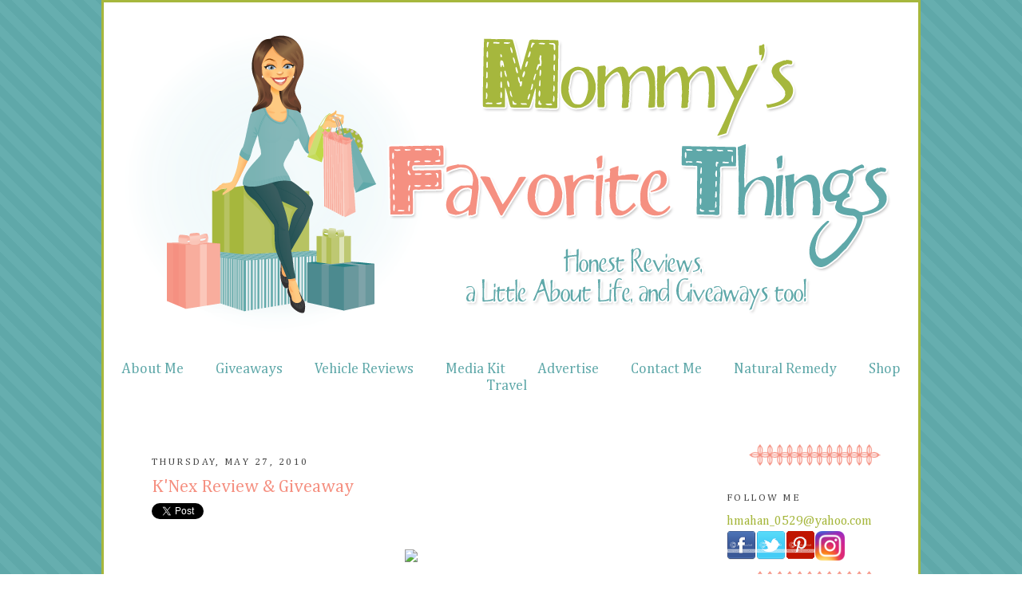

--- FILE ---
content_type: text/html; charset=UTF-8
request_url: https://www.mommysfavoritethings.com/2010/05/knex-review-giveaway.html?showComment=1275731458920
body_size: 38851
content:
<!DOCTYPE html>
<html dir='ltr' xmlns='http://www.w3.org/1999/xhtml' xmlns:b='http://www.google.com/2005/gml/b' xmlns:data='http://www.google.com/2005/gml/data' xmlns:expr='http://www.google.com/2005/gml/expr'>
<!-- Google Tag Manager for Collective Bias -->
<!--noptimize-->
<script type='text/javascript'>
dataLayerCBias = [{
	'trackingID':'UA-100237691-7',
	'javaScriptVersion':'analytics.js',
	'homePageURL':'http://www.mommysfavoritethings.com'
}];
</script>
<noscript><iframe height='0' src='//www.googletagmanager.com/ns.html?id=GTM-PBN79J' style='display:none;visibility:hidden' width='0'></iframe></noscript>
<script type='text/javascript'>/*<![CDATA[*/(function(w,d,s,l,i){w[l]=w[l]||[];
w[l].push({'gtm.start':new Date().getTime(),event:'gtm.js'});
var f=d.getElementsByTagName(s)[0],j=d.createElement(s),dl=l!='dataLayer'?'&l='+l:'';
j.async=true;j.src='//www.googletagmanager.com/gtm.'+'js?id='+i+dl;
f.parentNode.insertBefore(j,f);})(window,document,'script','dataLayerCBias','GTM-PBN79J');
/*]]>*/</script>
<!--/noptimize-->
<!-- End Google Tag Manager -->
<head>
<link href='https://www.blogger.com/static/v1/widgets/55013136-widget_css_bundle.css' rel='stylesheet' type='text/css'/>
<!-- Google tag (gtag.js) -->
<script async='async' src='https://www.googletagmanager.com/gtag/js?id=G-3G83RX6B2B'></script>
<script>
  window.dataLayer = window.dataLayer || [];
  function gtag(){dataLayer.push(arguments);}
  gtag('js', new Date());

  gtag('config', 'G-3G83RX6B2B');
</script>
<!-- MOBIFY - DO NOT ALTER - PASTE IMMEDIATELY AFTER OPENING HEAD TAG -->
<script>
(function(window, document, mjs) {
window.Mobify = {points: [+new Date], tagVersion: [1, 0]};
var isMobile = /ip(hone|od|ad)|android|blackberry.*applewebkit|bb1\d.*mobile/i.test(navigator.userAgent);
var optedOut = /mobify-path=($|;)/.test(document.cookie);
var isBlackList = /Android 2\.|Silk|iPhone OS 4_|iPad; CPU OS 4_|iPhone OS 5_|iPad; CPU OS 5_/i.test(navigator.userAgent);
if (!isMobile || optedOut || isBlackList) {
    return;
}
document.write("<plaintext style='display:none'></plaintext>");
setTimeout(function() {
    var mobifyjs = document.createElement('script');
    var script = document.getElementsByTagName('script')[0];

    mobifyjs.src = mjs;
    script.parentNode.insertBefore(mobifyjs, script);
});
})(this, document, '//bundle.padsquad.com/mommysfavoritethings/production/mobify.js');
</script>
<!-- END MOBIFY -->
<meta content='1885b5b522d02dce6006b0e87113292a' name='p:domain_verify'/>
<meta content='text/html; charset=UTF-8' http-equiv='Content-Type'/>
<meta content='blogger' name='generator'/>
<link href='https://www.mommysfavoritethings.com/favicon.ico' rel='icon' type='image/x-icon'/>
<link href='https://www.mommysfavoritethings.com/2010/05/knex-review-giveaway.html' rel='canonical'/>
<link rel="alternate" type="application/atom+xml" title="Mommy&#39;s Favorite Things - Atom" href="https://www.mommysfavoritethings.com/feeds/posts/default" />
<link rel="alternate" type="application/rss+xml" title="Mommy&#39;s Favorite Things - RSS" href="https://www.mommysfavoritethings.com/feeds/posts/default?alt=rss" />
<link rel="service.post" type="application/atom+xml" title="Mommy&#39;s Favorite Things - Atom" href="https://www.blogger.com/feeds/4611795299401629728/posts/default" />

<link rel="alternate" type="application/atom+xml" title="Mommy&#39;s Favorite Things - Atom" href="https://www.mommysfavoritethings.com/feeds/6922065599020786759/comments/default" />
<!--Can't find substitution for tag [blog.ieCssRetrofitLinks]-->
<link href='http://www.knex.com/images/general/temp_logoBottom.gif' rel='image_src'/>
<meta content='https://www.mommysfavoritethings.com/2010/05/knex-review-giveaway.html' property='og:url'/>
<meta content='K&#39;Nex Review &amp; Giveaway ' property='og:title'/>
<meta content='   Most people might say that K&#39;Nex building products are for little boys. Me? I say not so much! I have no problem with Avery building with...' property='og:description'/>
<meta content='https://lh3.googleusercontent.com/blogger_img_proxy/AEn0k_vQwAFzU9ugAxe7VkJRWdq8kqisWAG5aL3-10KqZpXmtzeSY5QT3zj7WgIdLkTwtL8u2847SmF3mMaGxI0ejm0Ro1QN4kCt8ceKbCw-4kbOcAv1LwSE05feFA=w1200-h630-p-k-no-nu' property='og:image'/>
<title>Mommy's Favorite Things: K'Nex Review & Giveaway </title>
<link href='http://i143.photobucket.com/albums/r135/mditzzy2008/Blog/smallerroundedbutton.png' rel='shortcut icon' type='image/vnd.microsoft.icon'/>
<style type='text/css'>@font-face{font-family:'Cambria';font-style:normal;font-weight:400;font-display:swap;src:url(//fonts.gstatic.com/l/font?kit=GFDqWAB9jnWLT-HIK7ILrphaOAw&skey=d4699178559bc4b0&v=v18)format('woff2');unicode-range:U+0000-00FF,U+0131,U+0152-0153,U+02BB-02BC,U+02C6,U+02DA,U+02DC,U+0304,U+0308,U+0329,U+2000-206F,U+20AC,U+2122,U+2191,U+2193,U+2212,U+2215,U+FEFF,U+FFFD;}</style>
<style id='page-skin-1' type='text/css'><!--
/*
-----------------------------------------------
Blogger Template Style
Name:     Minima
Date:     26 Feb 2004
Updated by: Blogger Team
----------------------------------------------- */
/* Variable definitions
====================
<Variable name="bgcolor" description="Page Background Color"
type="color" default="#fff">
<Variable name="textcolor" description="Text Color"
type="color" default="#333">
<Variable name="linkcolor" description="Link Color"
type="color" default="#58a">
<Variable name="pagetitlecolor" description="Blog Title Color"
type="color" default="#666">
<Variable name="descriptioncolor" description="Blog Description Color"
type="color" default="#999">
<Variable name="titlecolor" description="Post Title Color"
type="color" default="#c60">
<Variable name="bordercolor" description="Border Color"
type="color" default="#ccc">
<Variable name="sidebarcolor" description="Sidebar Title Color"
type="color" default="#999">
<Variable name="sidebartextcolor" description="Sidebar Text Color"
type="color" default="#666">
<Variable name="visitedlinkcolor" description="Visited Link Color"
type="color" default="#999">
<Variable name="pagecolor" description="Page Color"
type="color" default="#fff">
<Variable name="bodyfont" description="Text Font"
type="font" default="normal normal 100% Georgia, Serif">
<Variable name="headerfont" description="Sidebar Title Font"
type="font"
default="normal normal 78% 'Trebuchet MS',Trebuchet,Arial,Verdana,Sans-serif">
<Variable name="posttitlefont" description="Post Title Font"
type="font"
default="normal normal 78% 'Trebuchet MS',Trebuchet,Arial,Verdana,Sans-serif">
<Variable name="pagetitlefont" description="Blog Title Font"
type="font"
default="normal normal 200% Georgia, Serif">
<Variable name="descriptionfont" description="Blog Description Font"
type="font"
default="normal normal 78% 'Trebuchet MS', Trebuchet, Arial, Verdana, Sans-serif">
<Variable name="postfooterfont" description="Post Footer Font"
type="font"
default="normal normal 78% 'Trebuchet MS', Trebuchet, Arial, Verdana, Sans-serif">
<Variable name="startSide" description="Side where text starts in blog language"
type="automatic" default="left">
<Variable name="endSide" description="Side where text ends in blog language"
type="automatic" default="right">
<Variable name="pages" description="Pages"
type="font"
default="normal normal 78% 'Trebuchet MS', Trebuchet, Arial, Verdana, Sans-serif">
*/
/* Use this with templates/template-twocol.html */
#navbar {
height: 0px;
visibility: hidden;
display: none;
}
body {
background-image:url('https://blogger.googleusercontent.com/img/b/R29vZ2xl/AVvXsEj1inw6qf-a4p64ESpfZ1qkm0QGFLQvqfg2ipXuOka4dNEbUtWg-b3VkGQLTtwThruH7y8SStaxk8zb3RxDWyqQtWI8Z8L0WNSXcYYsMWM-vGcgBQKtu53Pa9E4Sd3oO6LepLG1IVaYvQM/s1600/striped.png');
margin:0;
color:#333333;
font:x-small Georgia Serif;
font-size/* */:/**/small;
font-size: /**/small;
text-align: center;
}
a:link {
color:#5fa8a9;
text-decoration:none;
}
a:visited {
color:#a6b73d;
text-decoration:none;
}
a:hover {
color:#f59081;
text-decoration:underline;
}
a img {
border-width:0;
}
/* Header
-----------------------------------------------
*/
#header-wrapper {
width:1000px;
margin:0 auto 10px;
border:0px solid #5fa8a9;
}
#header-inner {
background-position: center;
margin-left: auto;
margin-right: auto;
}
#header {
margin: 5px;
border: 0px solid #5fa8a9;
text-align: center;
color:#a3bad1;
}
#header h1 {
margin:5px 5px 0;
padding:15px 20px .25em;
line-height:1.2em;
text-transform:uppercase;
letter-spacing:.2em;
font: normal normal 20px Cambria;
}
#header a {
color:#a3bad1;
text-decoration:none;
}
#header a:hover {
color:#a3bad1;
}
#header .description {
margin:0 5px 5px;
padding:0 20px 15px;
max-width:700px;
text-transform:uppercase;
letter-spacing:.2em;
line-height: 1.4em;
font: normal normal 78% Cambria;
color: #5fa8a9;
}
#header img {
margin-left: auto;
margin-right: auto;
position: relative;
left:-12px;
padding:0 0 25px 0;
}
/* Outer-Wrapper
----------------------------------------------- */
#outer-wrapper {
background: #ffffff;
width: 1000px;
margin:0 auto;
padding:10px;
border: 3px solid #a6b73d;
text-align:left;
font: normal normal 16px Cambria;
}
#main-wrapper {
width: 650px;
float:left;
margin-left: 50px;
word-wrap: break-word; /* fix for long text breaking sidebar float in IE */ overflow: hidden; /* fix for long non-text content breaking IE sidebar float */
}
#sidebar-wrapper {
width: 220px;
float: right;
margin-right: 10px;
margin-left: 20px;
word-wrap: break-word; /* fix for long text breaking sidebar float in IE */
overflow: hidden;      /* fix for long non-text content breaking IE sidebar float */
}
#left-sidebar {
width: 220px;
float: left;
margin-left: 10px;
word-wrap: break-word; /* fix for long text breaking sidebar float in IE */
overflow: hidden; /* fix for long non-text content breaking IE sidebar float */
}
/* Headings
----------------------------------------------- */
h2 {
margin:1.5em 0 .75em;
font:normal normal 78% Cambria;
line-height: 1.4em;
text-transform:uppercase;
letter-spacing:.2em;
color:#444444;
}
/* Posts
-----------------------------------------------
*/
h2.date-header {
margin:1.5em 0 .5em;
}
.post {
background: url(https://blogger.googleusercontent.com/img/b/R29vZ2xl/AVvXsEjXzyDqqtgWL6T5Y0KzNCFGrdXATrNUxZTwDESRqFGg7P3kEoO3bn4FyNq1yvh-FWfnuLMvLZ9VER6GgH6qVNohFNqj2Zs7836Vlu9kQeMFJvZv5ieUIAEVqaYrof_o_ldAtIsJXp5OmPc/s1600/green-post-divider.png);
background-repeat: no-repeat;
background-position: bottom center;
margin:.5em 0 1.5em;
border-bottom:0px dotted #5fa8a9;
padding-bottom:5.5em;
}
.post h3 {
margin:.25em 0 0;
padding:0 0 4px;
font-size:140%;
font-weight:normal;
line-height:1.4em;
color:#f59081;
}
.post h3 a, .post h3 a:visited, .post h3 strong {
display:block;
text-decoration:none;
color:#f59081;
font-weight:normal;
font: normal normal 24px Cambria;
}
.post h3 strong, .post h3 a:hover {
color:#333333;
}
.post-body {
margin:0 0 .75em;
line-height:1.6em;
}
.post-body blockquote {
line-height:1.3em;
}
.post-footer {
margin: .75em 0;
color:#444444;
text-transform:uppercase;
letter-spacing:.1em;
font: normal normal 78% Cambria;
line-height: 1.4em;
}
.comment-link {
margin-left:.6em;
}
.post img, table.tr-caption-container {
padding:4px;
border:0px solid #5fa8a9;
}
.tr-caption-container img {
border: none;
padding: 0;
}
.post blockquote {
margin:1em 20px;
}
.post blockquote p {
margin:.75em 0;
}
/* Comments
----------------------------------------------- */
#comments h4 {
margin:1em 0;
font-weight: bold;
line-height: 1.4em;
text-transform:uppercase;
letter-spacing:.2em;
color: #444444;
}
#comments-block {
margin:1em 0 1.5em;
line-height:1.6em;
}
#comments-block .comment-author {
margin:.5em 0;
}
#comments-block .comment-body {
margin:.25em 0 0;
}
#comments-block .comment-footer {
margin:-.25em 0 2em;
line-height: 1.4em;
text-transform:uppercase;
letter-spacing:.1em;
}
#comments-block .comment-body p {
margin:0 0 .75em;
}
.deleted-comment {
font-style:italic;
color:gray;
}
#blog-pager-newer-link {
float: left;
}
#blog-pager-older-link {
float: right;
}
#blog-pager {
text-align: center;
}
.feed-links {
clear: both;
line-height: 2.5em;
}
/* Sidebar Content
----------------------------------------------- */
.sidebar {
color: #a6b73d;
line-height: 1.5em;
}
.sidebar ul {
list-style:none;
margin:0 0 0;
padding:0 0 0;
}
.sidebar li {
margin:0;
padding-top:0;
padding-right:0;
padding-bottom:.25em;
padding-left:15px;
text-indent:-15px;
line-height:1.5em;
}
.main .widget {
border-bottom:1px dotted #5fa8a9;
margin:0 0 1.5em;
padding:0 0 1.5em;
}
.sidebar .widget {
border-bottom:0px dotted #5fa8a9;
margin:0 0 1.5em;
padding:0 0 40px;
background-image: url(https://blogger.googleusercontent.com/img/b/R29vZ2xl/AVvXsEhJevvErKOoJ6OmqCD9o4AlQefjPJBw8E6A7TVIQnY4ddGvMqylqNjMyDQZiTR0ro8vxVWdoHbVTnFJDx4dXVAd99DO-NRuzqV-890TgetqW5NRA_IB7ZByufFEI3ts16h-G1YIm6kcnSU/s1600/coral-sidebar.png);
background-position: bottom;
background-repeat: no-repeat;
}
.main .Blog {
border-bottom-width: 0;
}
/* Profile
----------------------------------------------- */
.profile-img {
float: left;
margin-top: 0;
margin-right: 5px;
margin-bottom: 5px;
margin-left: 0;
padding: 4px;
border: 1px solid #5fa8a9;
}
.profile-data {
margin:0;
text-transform:uppercase;
letter-spacing:.1em;
font: normal normal 78% Cambria;
color: #444444;
font-weight: bold;
line-height: 1.6em;
}
.profile-datablock {
margin:.5em 0 .5em;
}
.profile-textblock {
margin: 0.5em 0;
line-height: 1.6em;
}
.profile-link {
font: normal normal 78% Cambria;
text-transform: uppercase;
letter-spacing: .1em;
}
/* Footer
----------------------------------------------- */
#footer {
width:660px;
clear:both;
margin:0 auto;
padding-top:15px;
line-height: 1.6em;
text-transform:uppercase;
letter-spacing:.1em;
text-align: center;
}
.PageList {text-align:center !important;}
.PageList li {display:inline !important; float:none !important;}
.PageList li a {
font:normal normal 18px Cambria;
color:#5fa8a9;
}

--></style>
<link href="//hmahan.webs.com/sifr.css" media="all" rel="stylesheet" type="text/css">
<script src="//hmahan.webs.com/sifr.js" type="text/javascript"></script>
<script src="//hmahan.webs.com/blogger-sifr.js" type="text/javascript"></script>
<script type='text/javascript'>

  var _gaq = _gaq || [];
  _gaq.push(['_setAccount', 'UA-17961959-1']);
  _gaq.push(['_trackPageview']);

  (function() {
    var ga = document.createElement('script'); ga.type = 'text/javascript'; ga.async = true;
    ga.src = ('https:' == document.location.protocol ? 'https://ssl' : 'http://www') + '.google-analytics.com/ga.js';
    var s = document.getElementsByTagName('script')[0]; s.parentNode.insertBefore(ga, s);
  })();

</script>
<script type='text/javascript'>
//<![CDATA[
  (function() {
    var shr = document.createElement('script');
    shr.setAttribute('data-cfasync', 'false');
    shr.src = '//dsms0mj1bbhn4.cloudfront.net/assets/pub/shareaholic.js';
    shr.type = 'text/javascript'; shr.async = 'true';
    shr.onload = shr.onreadystatechange = function() {
      var rs = this.readyState;
      if (rs && rs != 'complete' && rs != 'loaded') return;
      var site_id = '4aa969ffcec48fcc4b8595eda1f12237';
      try { Shareaholic.init(site_id); } catch (e) {}
    };
    var s = document.getElementsByTagName('script')[0];
    s.parentNode.insertBefore(shr, s);
  })();
//]]>
</script>
<!-- BLOGHER ADS Begin header tag -->
<script type='text/javascript'>
  var blogherads = blogherads || {};
  blogherads.adq = blogherads.adq || [];
</script>
<script async='async' data-cfasync='false' src='https://ads.blogherads.com/static/blogherads.js' type='text/javascript'></script>
<script async='async' data-cfasync='false' src='https://ads.blogherads.com/sk/44/440/44003/25899/header.js' type='text/javascript'></script>
<!-- BLOGHER ADS End header tag -->
<link href='https://www.blogger.com/dyn-css/authorization.css?targetBlogID=4611795299401629728&amp;zx=d62ebc4f-5590-4d31-b6f7-e5e2fe3d300d' media='none' onload='if(media!=&#39;all&#39;)media=&#39;all&#39;' rel='stylesheet'/><noscript><link href='https://www.blogger.com/dyn-css/authorization.css?targetBlogID=4611795299401629728&amp;zx=d62ebc4f-5590-4d31-b6f7-e5e2fe3d300d' rel='stylesheet'/></noscript>
<meta name='google-adsense-platform-account' content='ca-host-pub-1556223355139109'/>
<meta name='google-adsense-platform-domain' content='blogspot.com'/>

<!-- data-ad-client=ca-pub-8349066743464715 -->

<link rel="stylesheet" href="https://fonts.googleapis.com/css2?display=swap&family=Roboto&family=Montserrat&family=Raleway&family=Quicksand"></head>
<body>
<div class='navbar section' id='navbar'><div class='widget Navbar' data-version='1' id='Navbar1'><script type="text/javascript">
    function setAttributeOnload(object, attribute, val) {
      if(window.addEventListener) {
        window.addEventListener('load',
          function(){ object[attribute] = val; }, false);
      } else {
        window.attachEvent('onload', function(){ object[attribute] = val; });
      }
    }
  </script>
<div id="navbar-iframe-container"></div>
<script type="text/javascript" src="https://apis.google.com/js/platform.js"></script>
<script type="text/javascript">
      gapi.load("gapi.iframes:gapi.iframes.style.bubble", function() {
        if (gapi.iframes && gapi.iframes.getContext) {
          gapi.iframes.getContext().openChild({
              url: 'https://www.blogger.com/navbar/4611795299401629728?po\x3d6922065599020786759\x26origin\x3dhttps://www.mommysfavoritethings.com',
              where: document.getElementById("navbar-iframe-container"),
              id: "navbar-iframe"
          });
        }
      });
    </script><script type="text/javascript">
(function() {
var script = document.createElement('script');
script.type = 'text/javascript';
script.src = '//pagead2.googlesyndication.com/pagead/js/google_top_exp.js';
var head = document.getElementsByTagName('head')[0];
if (head) {
head.appendChild(script);
}})();
</script>
</div></div>
<div id='outer-wrapper'><div id='wrap2'>
<!-- skip links for text browsers -->
<span id='skiplinks' style='display:none;'>
<a href='#main'>skip to main </a> |
      <a href='#sidebar'>skip to sidebar</a>
</span>
<div id='header-wrapper'>
<div class='header section' id='header'><div class='widget Header' data-version='1' id='Header1'>
<div id='header-inner'>
<a href='https://www.mommysfavoritethings.com/' style='display: block'>
<img alt='Mommy&#39;s Favorite Things' height='400px; ' id='Header1_headerimg' src='https://blogger.googleusercontent.com/img/b/R29vZ2xl/AVvXsEj0s0Ga-zuASdbB8hnJYUPvXOAKMAb_GYPGRSc8rD27-cA8sRuobC2ign9PaKwgz5qQHQM_VFiUt-cpOITYnGlX6i8awIUBLX8IwhgyFDqiwzTpKTEuEC9JpsU6HcN_mUf6wnIH_5Ri6Rc/s1600/Header-Update.png' style='display: block' width='1000px; '/>
</a>
</div>
</div></div>
</div>
<div id='content-wrapper'>
<div id='crosscol-wrapper' style='text-align:center'>
<div class='crosscol section' id='crosscol'><div class='widget PageList' data-version='1' id='PageList1'>
<h2>Pages</h2>
<div class='widget-content'>
<ul>
<li>
<a href='https://www.mommysfavoritethings.com/p/about-me.html'>About Me</a>
</li>
<li>
<a href='https://www.mommysfavoritethings.com/p/giveaways.html'>Giveaways</a>
</li>
<li>
<a href='https://www.mommysfavoritethings.com/p/vehicle-reviews.html'>Vehicle Reviews</a>
</li>
<li>
<a href='https://www.mommysfavoritethings.com/p/media-kit.html'>Media Kit</a>
</li>
<li>
<a href='https://www.mommysfavoritethings.com/p/advertise.html'>Advertise</a>
</li>
<li>
<a href='https://www.mommysfavoritethings.com/p/contact-me.html'>Contact Me</a>
</li>
<li>
<a href='https://www.mommysfavoritethings.com/p/natural-remedy.html'>Natural Remedy</a>
</li>
<li>
<a href='https://www.mommysfavoritethings.com/p/shop.html'>Shop</a>
</li>
<li>
<a href='https://www.mommysfavoritethings.com/p/travel.html'>Travel</a>
</li>
</ul>
<div class='clear'></div>
</div>
</div></div>
</div>
<br><br/></br>
<div id='left-sidebar'>
<div class='sidebar no-items section' id='left-sidebar'></div>
</div>
<div id='main-wrapper'>
<div class='main section' id='main'><div class='widget Blog' data-version='1' id='Blog1'>
<div class='blog-posts hfeed'>
<!--Can't find substitution for tag [defaultAdStart]-->

          <div class="date-outer">
        
<h2 class='date-header'><span>Thursday, May 27, 2010</span></h2>

          <div class="date-posts">
        
<div class='post-outer'>
<div class='post hentry'>
<a name='6922065599020786759'></a>
<h3 class='post-title entry-title'>
K'Nex Review & Giveaway 
</h3>
<div class='post-header'>
<div class='post-header-line-1'></div>
</div>
<div class='post-body entry-content'>
<a class='twitter-share-button' href='https://twitter.com/share'>Tweet</a>
<script>!function(d,s,id){var js,fjs=d.getElementsByTagName(s)[0];if(!d.getElementById(id)){js=d.createElement(s);js.id=id;js.src="//platform.twitter.com/widgets.js";fjs.parentNode.insertBefore(js,fjs);}}(document,"script","twitter-wjs");</script><br/><br/>
<div class="separator" style="clear: both; text-align: center;">
<a href="http://www.knex.com/images/general/temp_logoBottom.gif" imageanchor="1" style="margin-left: 1em; margin-right: 1em;"><img border="0" src="https://lh3.googleusercontent.com/blogger_img_proxy/AEn0k_vQwAFzU9ugAxe7VkJRWdq8kqisWAG5aL3-10KqZpXmtzeSY5QT3zj7WgIdLkTwtL8u2847SmF3mMaGxI0ejm0Ro1QN4kCt8ceKbCw-4kbOcAv1LwSE05feFA=s0-d"></a></div>
<div style="text-align: left;">
<span style="font-family: Verdana,sans-serif;">Most people might say that&nbsp;K'Nex building products are for little boys. Me? I say not so much! I have no problem with Avery building with lego's or other building products. When I contacted K'Nex I wouldn't wait to see what age appropriate items they were going to send me!&nbsp;</span></div>
<div style="text-align: left;">
<br /></div>
<div style="text-align: left;">
<span style="font-family: Verdana,sans-serif;">They sent me 3&nbsp;Sesame Street items and I couldn't be happier with them.</span></div>
<div class="separator" style="clear: both; text-align: center;">
<a href="https://blogger.googleusercontent.com/img/b/R29vZ2xl/AVvXsEi8JFA7rgx0jq8cZMsPMT6_uq3iZ6bwsSdGcXC6yG00YejnjUo-nx2BA02EHU3URRrZnPp2YPWI8yUSgKnjDxL-o-YvZlYsAFVSw0ZcLlxVR4Wu5Ykcuompia8EWxGahtBkNZlkWG9JYyAV/s1600/K&#39;Nex.JPG" imageanchor="1" style="margin-left: 1em; margin-right: 1em;"><img border="0" height="300" src="https://blogger.googleusercontent.com/img/b/R29vZ2xl/AVvXsEi8JFA7rgx0jq8cZMsPMT6_uq3iZ6bwsSdGcXC6yG00YejnjUo-nx2BA02EHU3URRrZnPp2YPWI8yUSgKnjDxL-o-YvZlYsAFVSw0ZcLlxVR4Wu5Ykcuompia8EWxGahtBkNZlkWG9JYyAV/s400/K&#39;Nex.JPG" width="400" /></a></div>
<a name="more"></a><br />
<div style="text-align: left;">
<span style="font-family: Verdana,sans-serif;">&nbsp;As you can see they sent me Kick It Elmo</span>,<span style="font-family: Verdana,sans-serif;"> </span>Sime Time Ernie<span style="font-family: Verdana,sans-serif;">, and </span>Cookie Monster  Basketball</div>
<div style="text-align: left;">
<br /></div>
<div style="text-align: left;">
<span style="font-family: Verdana,sans-serif;">We love them! The hardest part about them is getting them back in their packages!!!&nbsp;</span></div>
<div style="text-align: center;">
<span style="font-family: Verdana,sans-serif;">Here are the pieces to Ernie</span></div>
<div class="separator" style="clear: both; text-align: center;">
<a href="https://blogger.googleusercontent.com/img/b/R29vZ2xl/AVvXsEi77JNDy2jaHv3NtG922DJ_fE5SoA4jb43Pnm48QMwuaKg97AloPJioYmnbT-j1k1X2ObVCIuPq9kmTZK_hHKEpUAZydpNZMXVNyO4OpDpCOQ87Ph-iwBIZcLN7rVkxmSknMJZzmGkOcOQn/s1600/k&#39;Nex2.JPG" imageanchor="1" style="margin-left: 1em; margin-right: 1em;"><img border="0" height="300" src="https://blogger.googleusercontent.com/img/b/R29vZ2xl/AVvXsEi77JNDy2jaHv3NtG922DJ_fE5SoA4jb43Pnm48QMwuaKg97AloPJioYmnbT-j1k1X2ObVCIuPq9kmTZK_hHKEpUAZydpNZMXVNyO4OpDpCOQ87Ph-iwBIZcLN7rVkxmSknMJZzmGkOcOQn/s400/k&#39;Nex2.JPG" width="400" /></a></div>
<div style="text-align: center;">
<span style="font-family: Verdana,sans-serif;"> </span><span style="font-family: Verdana,sans-serif;">With a little help from mommy we had each one together in about 3 minutes!</span></div>
<div class="separator" style="clear: both; text-align: center;">
<a href="https://blogger.googleusercontent.com/img/b/R29vZ2xl/AVvXsEg24-uhWN3FIKkakeEEZQrtVunWnH0XQmEnCEsusKRxfKeV5kkJGzO3tuW-hKFlvJk4bAqjRJ1uUSMjP5beSKPBk_aH3qAFwlo7q8E4yQgxKXZArF1D6IFY6PVb2MLaUPYGKRtoJf7ea5_u/s1600/K&#39;Nex3.JPG" imageanchor="1" style="margin-left: 1em; margin-right: 1em;"><img border="0" height="400" src="https://blogger.googleusercontent.com/img/b/R29vZ2xl/AVvXsEg24-uhWN3FIKkakeEEZQrtVunWnH0XQmEnCEsusKRxfKeV5kkJGzO3tuW-hKFlvJk4bAqjRJ1uUSMjP5beSKPBk_aH3qAFwlo7q8E4yQgxKXZArF1D6IFY6PVb2MLaUPYGKRtoJf7ea5_u/s400/K&#39;Nex3.JPG" width="300" /></a></div>
<div class="separator" style="clear: both; text-align: center;">
<a href="https://blogger.googleusercontent.com/img/b/R29vZ2xl/AVvXsEizrJLSLBYqYgI41AUDGODgRnqy8QFE2EDzPjybc9UXJjThoiasTytUNHJQnUe76Jror-mVQOk1gPZJg_UP5LHvTgcnbVWfmxnkQz10KDqNN-Q-pF1r3CW2Gh4QN74WqoPobeFzZ6b-OI_h/s1600/K&#39;Nex4.JPG" imageanchor="1" style="margin-left: 1em; margin-right: 1em;"><img border="0" height="400" src="https://blogger.googleusercontent.com/img/b/R29vZ2xl/AVvXsEizrJLSLBYqYgI41AUDGODgRnqy8QFE2EDzPjybc9UXJjThoiasTytUNHJQnUe76Jror-mVQOk1gPZJg_UP5LHvTgcnbVWfmxnkQz10KDqNN-Q-pF1r3CW2Gh4QN74WqoPobeFzZ6b-OI_h/s400/K&#39;Nex4.JPG" width="300" /></a></div>
<div class="separator" style="clear: both; text-align: center;">
<a href="https://blogger.googleusercontent.com/img/b/R29vZ2xl/AVvXsEj-_7R2DfdHfVMloe1iqBTVJ8zpWl9w-IJOiMCKMWKkJFuoZ0Pm05uC1TrWR9V4AzhMFUrpmiEiKGKSLcOfAPt2Wmi1Wi-4ecg_nBhliBtby1SlCc2oPceVgxkWXHyamswGUYouQFZOD-Xy/s1600/K&#39;Nex5.JPG" imageanchor="1" style="margin-left: 1em; margin-right: 1em;"><img border="0" height="400" src="https://blogger.googleusercontent.com/img/b/R29vZ2xl/AVvXsEj-_7R2DfdHfVMloe1iqBTVJ8zpWl9w-IJOiMCKMWKkJFuoZ0Pm05uC1TrWR9V4AzhMFUrpmiEiKGKSLcOfAPt2Wmi1Wi-4ecg_nBhliBtby1SlCc2oPceVgxkWXHyamswGUYouQFZOD-Xy/s400/K&#39;Nex5.JPG" width="300" /></a></div>
<div style="text-align: left;">
<span style="font-family: Verdana,sans-serif;">On the Package it looks like Elmo's Ball attaches to his hands like the other ones, but it doesn't. And it doesn't just rest up there either. Oh well.&nbsp;</span></div>
<div style="text-align: left;">
<br /></div>
<div style="text-align: left;">
<span style="font-family: Verdana,sans-serif;">One is 13 pieces, one 14, and one 15. The 15 piece one I cannot get it back in it's original package. I did it the first time, but haven't for the past 5-6 times now! Oh well, We leave the Basketball out!</span></div>
<div style="text-align: left;">
<span style="font-family: Verdana,sans-serif;"> </span></div>
<div style="text-align: left;">
<span style="font-family: Verdana,sans-serif;">These are for ages 2-5 and I think they are dead on! I don't see a reason why a child older than that wouldn't want to play with them, Maybe just because it's sesame street, but I don't know! I play with them... SHHHHH</span></div>
<div style="text-align: left;">
<br /></div>
<div style="text-align: left;">
<span style="font-family: Verdana,sans-serif;">Avery really likes them, and in no time was able to do them herself, with just a LITTLE help from me. But she does them fairly well. Sometimes the number on the shirt is turned around or something, but at least it looks like the characters they are supposed to be!</span></div>
<div style="text-align: left;">
<br /></div>
<div style="text-align: left;">
<span style="font-family: Verdana,sans-serif;">Price: These Sesame Street guys are $12.99 Each! AWESOME Price. I would easily pay $13 for a toy that would give my children entertainment for hours!!&nbsp;</span></div>
<div style="text-align: left;">
<br /></div>
<div style="text-align: left;">
<span style="font-family: Verdana,sans-serif;">Overall: ***** I've always had a positive opinion on K'Nex, but now that I've actually experienced them my opinion is even better!</span></div>
<div style="text-align: left;">
<br /></div>
<div style="text-align: left;">
<br /></div>
<div style="text-align: center;">
<span style="font-size: small;"></span></div>
<div style="text-align: center;">
<span style="font-family: Verdana,sans-serif;">&nbsp;</span><span style="font-family: Verdana,sans-serif; font-size: x-small;">*Disclaimer*                                                                            I             received            these                                                                     products               directly                                       from             the                    Company         for                  Review.  I             was                   not                                  paid               to           try           out                         these                                    products!*</span></div>
<div style="text-align: left;">
<span style="font-family: Verdana,sans-serif;"></span></div>
<br><center><img src="//3.bp.blogspot.com/-Ahtd9WrRSmM/U6nh8FBtEWI/AAAAAAAAVeE/nlheOJMVZ54/s1600/signature.png"></center></br>
<div class='shareaholic-canvas' data-app='share_buttons' data-app-id='15345778'></div>
<style>
.doncaprio-share-buttons
{
-webkit-border-radius: 5px;
-moz-border-radius: 5px;
border-radius: 5px;
border:1px solid #BBBBBB;
background-color:#FFFFFF;
-webkit-box-shadow: #B3B3B3 5px 5px 5px;
-moz-box-shadow: #B3B3B3 5px 5px 5px;
box-shadow: #B3B3B3 5px 5px 5px;
padding: 5px;
margin: 10px;
}
</style>
<p align='center' class='doncaprio-share-buttons'>
<span class='st_facebook_hcount' displayText='Facebook'></span>
<span class='st_plusone_hcount' displayText='Google +1'></span>
<span class='st_twitter_hcount' displayText='Tweet'></span>
<span class='st_pinterest_hcount' displayText='Pinterest'></span>
<span class='st_fblike_hcount' displayText='Facebook Like'></span>
</p>
<div style='clear: both;'></div>
</div>
<div class='post-footer'>
<div class='post-footer-line post-footer-line-1'><span class='post-author vcard'>
Posted by
<span class='fn'>Heather S</span>
</span>
<span class='post-timestamp'>
at
<a class='timestamp-link' href='https://www.mommysfavoritethings.com/2010/05/knex-review-giveaway.html' rel='bookmark' title='permanent link'><abbr class='published' title='2010-05-27T12:21:00-04:00'>5/27/2010 12:21:00 PM</abbr></a>
</span>
<span class='post-comment-link'>
</span>
<span class='post-icons'>
<span class='item-control blog-admin pid-11553681'>
<a href='https://www.blogger.com/post-edit.g?blogID=4611795299401629728&postID=6922065599020786759&from=pencil' title='Edit Post'>
<img alt="" class="icon-action" height="18" src="//img2.blogblog.com/img/icon18_edit_allbkg.gif" width="18">
</a>
</span>
</span>
</div>
<div class='post-footer-line post-footer-line-2'></div>
<div class='post-footer-line post-footer-line-3'></div>
</div>
</div>
<div class='comments' id='comments'>
<a name='comments'></a>
<h4>
209
comments:
        
</h4>
<span class='paging-control-container'>
<a class='unneeded-paging-control' href='https://www.mommysfavoritethings.com/2010/05/knex-review-giveaway.html?commentPage=1'>&laquo;Oldest</a>
          &#160;
          <a class='unneeded-paging-control' href='https://www.mommysfavoritethings.com/2010/05/knex-review-giveaway.html?commentPage=1'>&lsaquo;Older</a>
          &#160;
          1 &ndash; 200 of 209
          &#160;
          <a class='paging-control' href='https://www.mommysfavoritethings.com/2010/05/knex-review-giveaway.html?commentPage=2'>Newer&rsaquo;</a>
          &#160;
          <a class='paging-control' href='https://www.mommysfavoritethings.com/2010/05/knex-review-giveaway.html?commentPage=2'>Newest&raquo;</a>
</span>
<div id='Blog1_comments-block-wrapper'>
<dl class='avatar-comment-indent' id='comments-block'><script type='text/javascript'>var CommentsCounter=0;</script>
<dt class='comment-author ' id='c6409139890554239583'>
<a name='c6409139890554239583'></a>
<div class="avatar-image-container avatar-stock"><span dir="ltr"><a href="https://www.blogger.com/profile/08846109032345567421" target="" rel="nofollow" onclick="" class="avatar-hovercard" id="av-6409139890554239583-08846109032345567421"><img src="//www.blogger.com/img/blogger_logo_round_35.png" width="35" height="35" alt="" title="McKim">

</a></span></div>
<span class='numberingcomments' style='float:left;font-size:20px;'><a href='https://www.mommysfavoritethings.com/2010/05/knex-review-giveaway.html?showComment=1274983129906#c6409139890554239583' title='Comment Link'><script type='text/javascript'>CommentsCounter=CommentsCounter+1;document.write(CommentsCounter)</script></a></span><br/>
<a href='https://www.blogger.com/profile/08846109032345567421' rel='nofollow'>McKim</a>
said...
</dt>
<dd class='comment-body' id='Blog1_cmt-6409139890554239583'>
<p>
I like the Police and Fire Rescue Combo Pack
</p>
</dd>
<dd class='comment-footer'>
<span class='comment-timestamp'>
<a href='https://www.mommysfavoritethings.com/2010/05/knex-review-giveaway.html?showComment=1274983129906#c6409139890554239583' title='comment permalink'>
May 27, 2010 at 1:58&#8239;PM
</a>
<span class='item-control blog-admin pid-1536156298'>
<a class='comment-delete' href='https://www.blogger.com/comment/delete/4611795299401629728/6409139890554239583' title='Delete Comment'>
<img src='//www.blogger.com/img/icon_delete13.gif'/>
</a>
</span>
</span>
</dd>
<dt class='comment-author ' id='c1410301581771002290'>
<a name='c1410301581771002290'></a>
<div class="avatar-image-container vcard"><span dir="ltr"><a href="https://www.blogger.com/profile/13211990564137455533" target="" rel="nofollow" onclick="" class="avatar-hovercard" id="av-1410301581771002290-13211990564137455533"><img src="https://resources.blogblog.com/img/blank.gif" width="35" height="35" class="delayLoad" style="display: none;" longdesc="//blogger.googleusercontent.com/img/b/R29vZ2xl/AVvXsEiAPTN34_dVvY6IE13RKJTear2FRyhQDiHCXyQv_wNBj24DkLvpx1WXufuYFJJVV7dychMUBnLk-S7fgGkJM_MliqJX34a9m0P9eFzlwkdA9v3SgaCs4Z3vNjDcuk5blg/s45-c-r/P1070661-1-1.jpg" alt="" title="Karli K.">

<noscript><img src="//blogger.googleusercontent.com/img/b/R29vZ2xl/AVvXsEiAPTN34_dVvY6IE13RKJTear2FRyhQDiHCXyQv_wNBj24DkLvpx1WXufuYFJJVV7dychMUBnLk-S7fgGkJM_MliqJX34a9m0P9eFzlwkdA9v3SgaCs4Z3vNjDcuk5blg/s45-c-r/P1070661-1-1.jpg" width="35" height="35" class="photo" alt=""></noscript></a></span></div>
<span class='numberingcomments' style='float:left;font-size:20px;'><a href='https://www.mommysfavoritethings.com/2010/05/knex-review-giveaway.html?showComment=1274989660213#c1410301581771002290' title='Comment Link'><script type='text/javascript'>CommentsCounter=CommentsCounter+1;document.write(CommentsCounter)</script></a></span><br/>
<a href='https://www.blogger.com/profile/13211990564137455533' rel='nofollow'>Karli K.</a>
said...
</dt>
<dd class='comment-body' id='Blog1_cmt-1410301581771002290'>
<p>
I like the amusement park sets!! But my Hubby and kiddos would go NUTS over the air action series. These toys look really really neat!!<br /><br />curlyhairdoideas at yahoo dot com
</p>
</dd>
<dd class='comment-footer'>
<span class='comment-timestamp'>
<a href='https://www.mommysfavoritethings.com/2010/05/knex-review-giveaway.html?showComment=1274989660213#c1410301581771002290' title='comment permalink'>
May 27, 2010 at 3:47&#8239;PM
</a>
<span class='item-control blog-admin pid-1004741494'>
<a class='comment-delete' href='https://www.blogger.com/comment/delete/4611795299401629728/1410301581771002290' title='Delete Comment'>
<img src='//www.blogger.com/img/icon_delete13.gif'/>
</a>
</span>
</span>
</dd>
<dt class='comment-author ' id='c6485164687050475831'>
<a name='c6485164687050475831'></a>
<div class="avatar-image-container avatar-stock"><span dir="ltr"><a href="https://www.blogger.com/profile/15216876137809711283" target="" rel="nofollow" onclick="" class="avatar-hovercard" id="av-6485164687050475831-15216876137809711283"><img src="//www.blogger.com/img/blogger_logo_round_35.png" width="35" height="35" alt="" title="Rebecca Orr">

</a></span></div>
<span class='numberingcomments' style='float:left;font-size:20px;'><a href='https://www.mommysfavoritethings.com/2010/05/knex-review-giveaway.html?showComment=1274994444076#c6485164687050475831' title='Comment Link'><script type='text/javascript'>CommentsCounter=CommentsCounter+1;document.write(CommentsCounter)</script></a></span><br/>
<a href='https://www.blogger.com/profile/15216876137809711283' rel='nofollow'>Rebecca Orr</a>
said...
</dt>
<dd class='comment-body' id='Blog1_cmt-6485164687050475831'>
<p>
The Thrill Rides, especially the LOOPIN&#39; LIGHTNING COASTER looks like a lot of fun to do. Thanks for the chance. bekki1820cb at gmail
</p>
</dd>
<dd class='comment-footer'>
<span class='comment-timestamp'>
<a href='https://www.mommysfavoritethings.com/2010/05/knex-review-giveaway.html?showComment=1274994444076#c6485164687050475831' title='comment permalink'>
May 27, 2010 at 5:07&#8239;PM
</a>
<span class='item-control blog-admin pid-681181317'>
<a class='comment-delete' href='https://www.blogger.com/comment/delete/4611795299401629728/6485164687050475831' title='Delete Comment'>
<img src='//www.blogger.com/img/icon_delete13.gif'/>
</a>
</span>
</span>
</dd>
<dt class='comment-author ' id='c1248082251038453007'>
<a name='c1248082251038453007'></a>
<div class="avatar-image-container avatar-stock"><span dir="ltr"><a href="https://www.blogger.com/profile/15216876137809711283" target="" rel="nofollow" onclick="" class="avatar-hovercard" id="av-1248082251038453007-15216876137809711283"><img src="//www.blogger.com/img/blogger_logo_round_35.png" width="35" height="35" alt="" title="Rebecca Orr">

</a></span></div>
<span class='numberingcomments' style='float:left;font-size:20px;'><a href='https://www.mommysfavoritethings.com/2010/05/knex-review-giveaway.html?showComment=1274994688884#c1248082251038453007' title='Comment Link'><script type='text/javascript'>CommentsCounter=CommentsCounter+1;document.write(CommentsCounter)</script></a></span><br/>
<a href='https://www.blogger.com/profile/15216876137809711283' rel='nofollow'>Rebecca Orr</a>
said...
</dt>
<dd class='comment-body' id='Blog1_cmt-1248082251038453007'>
<p>
Follower of the blog! bekki1820cb at gmail<br />#1
</p>
</dd>
<dd class='comment-footer'>
<span class='comment-timestamp'>
<a href='https://www.mommysfavoritethings.com/2010/05/knex-review-giveaway.html?showComment=1274994688884#c1248082251038453007' title='comment permalink'>
May 27, 2010 at 5:11&#8239;PM
</a>
<span class='item-control blog-admin pid-681181317'>
<a class='comment-delete' href='https://www.blogger.com/comment/delete/4611795299401629728/1248082251038453007' title='Delete Comment'>
<img src='//www.blogger.com/img/icon_delete13.gif'/>
</a>
</span>
</span>
</dd>
<dt class='comment-author ' id='c5833419570641059678'>
<a name='c5833419570641059678'></a>
<div class="avatar-image-container avatar-stock"><span dir="ltr"><a href="https://www.blogger.com/profile/15216876137809711283" target="" rel="nofollow" onclick="" class="avatar-hovercard" id="av-5833419570641059678-15216876137809711283"><img src="//www.blogger.com/img/blogger_logo_round_35.png" width="35" height="35" alt="" title="Rebecca Orr">

</a></span></div>
<span class='numberingcomments' style='float:left;font-size:20px;'><a href='https://www.mommysfavoritethings.com/2010/05/knex-review-giveaway.html?showComment=1274994743366#c5833419570641059678' title='Comment Link'><script type='text/javascript'>CommentsCounter=CommentsCounter+1;document.write(CommentsCounter)</script></a></span><br/>
<a href='https://www.blogger.com/profile/15216876137809711283' rel='nofollow'>Rebecca Orr</a>
said...
</dt>
<dd class='comment-body' id='Blog1_cmt-5833419570641059678'>
<p>
Follower of the blog! bekki1820cb at gmail<br />#2
</p>
</dd>
<dd class='comment-footer'>
<span class='comment-timestamp'>
<a href='https://www.mommysfavoritethings.com/2010/05/knex-review-giveaway.html?showComment=1274994743366#c5833419570641059678' title='comment permalink'>
May 27, 2010 at 5:12&#8239;PM
</a>
<span class='item-control blog-admin pid-681181317'>
<a class='comment-delete' href='https://www.blogger.com/comment/delete/4611795299401629728/5833419570641059678' title='Delete Comment'>
<img src='//www.blogger.com/img/icon_delete13.gif'/>
</a>
</span>
</span>
</dd>
<dt class='comment-author ' id='c5421632648521610827'>
<a name='c5421632648521610827'></a>
<div class="avatar-image-container avatar-stock"><span dir="ltr"><a href="https://www.blogger.com/profile/15216876137809711283" target="" rel="nofollow" onclick="" class="avatar-hovercard" id="av-5421632648521610827-15216876137809711283"><img src="//www.blogger.com/img/blogger_logo_round_35.png" width="35" height="35" alt="" title="Rebecca Orr">

</a></span></div>
<span class='numberingcomments' style='float:left;font-size:20px;'><a href='https://www.mommysfavoritethings.com/2010/05/knex-review-giveaway.html?showComment=1274994757775#c5421632648521610827' title='Comment Link'><script type='text/javascript'>CommentsCounter=CommentsCounter+1;document.write(CommentsCounter)</script></a></span><br/>
<a href='https://www.blogger.com/profile/15216876137809711283' rel='nofollow'>Rebecca Orr</a>
said...
</dt>
<dd class='comment-body' id='Blog1_cmt-5421632648521610827'>
<p>
Follower of the blog! bekki1820cb at gmail<br />#3
</p>
</dd>
<dd class='comment-footer'>
<span class='comment-timestamp'>
<a href='https://www.mommysfavoritethings.com/2010/05/knex-review-giveaway.html?showComment=1274994757775#c5421632648521610827' title='comment permalink'>
May 27, 2010 at 5:12&#8239;PM
</a>
<span class='item-control blog-admin pid-681181317'>
<a class='comment-delete' href='https://www.blogger.com/comment/delete/4611795299401629728/5421632648521610827' title='Delete Comment'>
<img src='//www.blogger.com/img/icon_delete13.gif'/>
</a>
</span>
</span>
</dd>
<dt class='comment-author ' id='c4240326946548816558'>
<a name='c4240326946548816558'></a>
<div class="avatar-image-container avatar-stock"><span dir="ltr"><a href="https://www.blogger.com/profile/15216876137809711283" target="" rel="nofollow" onclick="" class="avatar-hovercard" id="av-4240326946548816558-15216876137809711283"><img src="//www.blogger.com/img/blogger_logo_round_35.png" width="35" height="35" alt="" title="Rebecca Orr">

</a></span></div>
<span class='numberingcomments' style='float:left;font-size:20px;'><a href='https://www.mommysfavoritethings.com/2010/05/knex-review-giveaway.html?showComment=1274994812232#c4240326946548816558' title='Comment Link'><script type='text/javascript'>CommentsCounter=CommentsCounter+1;document.write(CommentsCounter)</script></a></span><br/>
<a href='https://www.blogger.com/profile/15216876137809711283' rel='nofollow'>Rebecca Orr</a>
said...
</dt>
<dd class='comment-body' id='Blog1_cmt-4240326946548816558'>
<p>
Following you on Twitter: @bekki1820cb<br />bekki1820cb at gmail
</p>
</dd>
<dd class='comment-footer'>
<span class='comment-timestamp'>
<a href='https://www.mommysfavoritethings.com/2010/05/knex-review-giveaway.html?showComment=1274994812232#c4240326946548816558' title='comment permalink'>
May 27, 2010 at 5:13&#8239;PM
</a>
<span class='item-control blog-admin pid-681181317'>
<a class='comment-delete' href='https://www.blogger.com/comment/delete/4611795299401629728/4240326946548816558' title='Delete Comment'>
<img src='//www.blogger.com/img/icon_delete13.gif'/>
</a>
</span>
</span>
</dd>
<dt class='comment-author ' id='c617662355357664219'>
<a name='c617662355357664219'></a>
<div class="avatar-image-container avatar-stock"><span dir="ltr"><a href="https://www.blogger.com/profile/15216876137809711283" target="" rel="nofollow" onclick="" class="avatar-hovercard" id="av-617662355357664219-15216876137809711283"><img src="//www.blogger.com/img/blogger_logo_round_35.png" width="35" height="35" alt="" title="Rebecca Orr">

</a></span></div>
<span class='numberingcomments' style='float:left;font-size:20px;'><a href='https://www.mommysfavoritethings.com/2010/05/knex-review-giveaway.html?showComment=1274994842293#c617662355357664219' title='Comment Link'><script type='text/javascript'>CommentsCounter=CommentsCounter+1;document.write(CommentsCounter)</script></a></span><br/>
<a href='https://www.blogger.com/profile/15216876137809711283' rel='nofollow'>Rebecca Orr</a>
said...
</dt>
<dd class='comment-body' id='Blog1_cmt-617662355357664219'>
<p>
Follower of FB: Bekki Orr<br />bekki1820cb at gmail
</p>
</dd>
<dd class='comment-footer'>
<span class='comment-timestamp'>
<a href='https://www.mommysfavoritethings.com/2010/05/knex-review-giveaway.html?showComment=1274994842293#c617662355357664219' title='comment permalink'>
May 27, 2010 at 5:14&#8239;PM
</a>
<span class='item-control blog-admin pid-681181317'>
<a class='comment-delete' href='https://www.blogger.com/comment/delete/4611795299401629728/617662355357664219' title='Delete Comment'>
<img src='//www.blogger.com/img/icon_delete13.gif'/>
</a>
</span>
</span>
</dd>
<dt class='comment-author ' id='c4519348702353739165'>
<a name='c4519348702353739165'></a>
<div class="avatar-image-container avatar-stock"><span dir="ltr"><a href="https://www.blogger.com/profile/15216876137809711283" target="" rel="nofollow" onclick="" class="avatar-hovercard" id="av-4519348702353739165-15216876137809711283"><img src="//www.blogger.com/img/blogger_logo_round_35.png" width="35" height="35" alt="" title="Rebecca Orr">

</a></span></div>
<span class='numberingcomments' style='float:left;font-size:20px;'><a href='https://www.mommysfavoritethings.com/2010/05/knex-review-giveaway.html?showComment=1274994888718#c4519348702353739165' title='Comment Link'><script type='text/javascript'>CommentsCounter=CommentsCounter+1;document.write(CommentsCounter)</script></a></span><br/>
<a href='https://www.blogger.com/profile/15216876137809711283' rel='nofollow'>Rebecca Orr</a>
said...
</dt>
<dd class='comment-body' id='Blog1_cmt-4519348702353739165'>
<p>
Following you on Networked Blogs: Bekki Orr<br />bekki1820cb at gmail
</p>
</dd>
<dd class='comment-footer'>
<span class='comment-timestamp'>
<a href='https://www.mommysfavoritethings.com/2010/05/knex-review-giveaway.html?showComment=1274994888718#c4519348702353739165' title='comment permalink'>
May 27, 2010 at 5:14&#8239;PM
</a>
<span class='item-control blog-admin pid-681181317'>
<a class='comment-delete' href='https://www.blogger.com/comment/delete/4611795299401629728/4519348702353739165' title='Delete Comment'>
<img src='//www.blogger.com/img/icon_delete13.gif'/>
</a>
</span>
</span>
</dd>
<dt class='comment-author ' id='c8138935561010084058'>
<a name='c8138935561010084058'></a>
<div class="avatar-image-container avatar-stock"><span dir="ltr"><a href="https://www.blogger.com/profile/15216876137809711283" target="" rel="nofollow" onclick="" class="avatar-hovercard" id="av-8138935561010084058-15216876137809711283"><img src="//www.blogger.com/img/blogger_logo_round_35.png" width="35" height="35" alt="" title="Rebecca Orr">

</a></span></div>
<span class='numberingcomments' style='float:left;font-size:20px;'><a href='https://www.mommysfavoritethings.com/2010/05/knex-review-giveaway.html?showComment=1274994982150#c8138935561010084058' title='Comment Link'><script type='text/javascript'>CommentsCounter=CommentsCounter+1;document.write(CommentsCounter)</script></a></span><br/>
<a href='https://www.blogger.com/profile/15216876137809711283' rel='nofollow'>Rebecca Orr</a>
said...
</dt>
<dd class='comment-body' id='Blog1_cmt-8138935561010084058'>
<p>
Subscriber to the blog. bekki1820cb at gmail<br />#1
</p>
</dd>
<dd class='comment-footer'>
<span class='comment-timestamp'>
<a href='https://www.mommysfavoritethings.com/2010/05/knex-review-giveaway.html?showComment=1274994982150#c8138935561010084058' title='comment permalink'>
May 27, 2010 at 5:16&#8239;PM
</a>
<span class='item-control blog-admin pid-681181317'>
<a class='comment-delete' href='https://www.blogger.com/comment/delete/4611795299401629728/8138935561010084058' title='Delete Comment'>
<img src='//www.blogger.com/img/icon_delete13.gif'/>
</a>
</span>
</span>
</dd>
<dt class='comment-author ' id='c6469439526459260713'>
<a name='c6469439526459260713'></a>
<div class="avatar-image-container avatar-stock"><span dir="ltr"><a href="https://www.blogger.com/profile/15216876137809711283" target="" rel="nofollow" onclick="" class="avatar-hovercard" id="av-6469439526459260713-15216876137809711283"><img src="//www.blogger.com/img/blogger_logo_round_35.png" width="35" height="35" alt="" title="Rebecca Orr">

</a></span></div>
<span class='numberingcomments' style='float:left;font-size:20px;'><a href='https://www.mommysfavoritethings.com/2010/05/knex-review-giveaway.html?showComment=1274995055209#c6469439526459260713' title='Comment Link'><script type='text/javascript'>CommentsCounter=CommentsCounter+1;document.write(CommentsCounter)</script></a></span><br/>
<a href='https://www.blogger.com/profile/15216876137809711283' rel='nofollow'>Rebecca Orr</a>
said...
</dt>
<dd class='comment-body' id='Blog1_cmt-6469439526459260713'>
<p>
Subscriber to the blog. bekki1820cb at gmail<br />#2
</p>
</dd>
<dd class='comment-footer'>
<span class='comment-timestamp'>
<a href='https://www.mommysfavoritethings.com/2010/05/knex-review-giveaway.html?showComment=1274995055209#c6469439526459260713' title='comment permalink'>
May 27, 2010 at 5:17&#8239;PM
</a>
<span class='item-control blog-admin pid-681181317'>
<a class='comment-delete' href='https://www.blogger.com/comment/delete/4611795299401629728/6469439526459260713' title='Delete Comment'>
<img src='//www.blogger.com/img/icon_delete13.gif'/>
</a>
</span>
</span>
</dd>
<dt class='comment-author ' id='c7062220763716998066'>
<a name='c7062220763716998066'></a>
<div class="avatar-image-container avatar-stock"><span dir="ltr"><a href="https://www.blogger.com/profile/15216876137809711283" target="" rel="nofollow" onclick="" class="avatar-hovercard" id="av-7062220763716998066-15216876137809711283"><img src="//www.blogger.com/img/blogger_logo_round_35.png" width="35" height="35" alt="" title="Rebecca Orr">

</a></span></div>
<span class='numberingcomments' style='float:left;font-size:20px;'><a href='https://www.mommysfavoritethings.com/2010/05/knex-review-giveaway.html?showComment=1274995212323#c7062220763716998066' title='Comment Link'><script type='text/javascript'>CommentsCounter=CommentsCounter+1;document.write(CommentsCounter)</script></a></span><br/>
<a href='https://www.blogger.com/profile/15216876137809711283' rel='nofollow'>Rebecca Orr</a>
said...
</dt>
<dd class='comment-body' id='Blog1_cmt-7062220763716998066'>
<p>
Subscriber to the blog. bekki1820cb at gmail<br />#3
</p>
</dd>
<dd class='comment-footer'>
<span class='comment-timestamp'>
<a href='https://www.mommysfavoritethings.com/2010/05/knex-review-giveaway.html?showComment=1274995212323#c7062220763716998066' title='comment permalink'>
May 27, 2010 at 5:20&#8239;PM
</a>
<span class='item-control blog-admin pid-681181317'>
<a class='comment-delete' href='https://www.blogger.com/comment/delete/4611795299401629728/7062220763716998066' title='Delete Comment'>
<img src='//www.blogger.com/img/icon_delete13.gif'/>
</a>
</span>
</span>
</dd>
<dt class='comment-author ' id='c4160324175146867957'>
<a name='c4160324175146867957'></a>
<div class="avatar-image-container vcard"><span dir="ltr"><a href="https://www.blogger.com/profile/00238159946247403494" target="" rel="nofollow" onclick="" class="avatar-hovercard" id="av-4160324175146867957-00238159946247403494"><img src="https://resources.blogblog.com/img/blank.gif" width="35" height="35" class="delayLoad" style="display: none;" longdesc="//blogger.googleusercontent.com/img/b/R29vZ2xl/AVvXsEi8gQjqqDJA5PYTGAGO2jJjzjZWvRwnJn0Qq4RfrZ_StkKZOuCGBqXhLr8Y2rsuJnALn7c6XC9_QHVv7zYEBHGKs3R-hq2m2BUBEL60EYXnGmI1VKg6MXh7oaJA5IcpZQ/s45-c/passionately-pink-logo.png" alt="" title="MOMFOREVERANDEVER">

<noscript><img src="//blogger.googleusercontent.com/img/b/R29vZ2xl/AVvXsEi8gQjqqDJA5PYTGAGO2jJjzjZWvRwnJn0Qq4RfrZ_StkKZOuCGBqXhLr8Y2rsuJnALn7c6XC9_QHVv7zYEBHGKs3R-hq2m2BUBEL60EYXnGmI1VKg6MXh7oaJA5IcpZQ/s45-c/passionately-pink-logo.png" width="35" height="35" class="photo" alt=""></noscript></a></span></div>
<span class='numberingcomments' style='float:left;font-size:20px;'><a href='https://www.mommysfavoritethings.com/2010/05/knex-review-giveaway.html?showComment=1274995504128#c4160324175146867957' title='Comment Link'><script type='text/javascript'>CommentsCounter=CommentsCounter+1;document.write(CommentsCounter)</script></a></span><br/>
<a href='https://www.blogger.com/profile/00238159946247403494' rel='nofollow'>MOMFOREVERANDEVER</a>
said...
</dt>
<dd class='comment-body' id='Blog1_cmt-4160324175146867957'>
<p>
agree the police rescue
</p>
</dd>
<dd class='comment-footer'>
<span class='comment-timestamp'>
<a href='https://www.mommysfavoritethings.com/2010/05/knex-review-giveaway.html?showComment=1274995504128#c4160324175146867957' title='comment permalink'>
May 27, 2010 at 5:25&#8239;PM
</a>
<span class='item-control blog-admin pid-333258067'>
<a class='comment-delete' href='https://www.blogger.com/comment/delete/4611795299401629728/4160324175146867957' title='Delete Comment'>
<img src='//www.blogger.com/img/icon_delete13.gif'/>
</a>
</span>
</span>
</dd>
<dt class='comment-author ' id='c5987704556221562313'>
<a name='c5987704556221562313'></a>
<div class="avatar-image-container avatar-stock"><span dir="ltr"><img src="//resources.blogblog.com/img/blank.gif" width="35" height="35" alt="" title="Rachel C">

</span></div>
<span class='numberingcomments' style='float:left;font-size:20px;'><a href='https://www.mommysfavoritethings.com/2010/05/knex-review-giveaway.html?showComment=1274995869535#c5987704556221562313' title='Comment Link'><script type='text/javascript'>CommentsCounter=CommentsCounter+1;document.write(CommentsCounter)</script></a></span><br/>
Rachel C
said...
</dt>
<dd class='comment-body' id='Blog1_cmt-5987704556221562313'>
<p>
The Zoo Buddies Building Set looks like fun too!<br />rach62803@yahoo dot com
</p>
</dd>
<dd class='comment-footer'>
<span class='comment-timestamp'>
<a href='https://www.mommysfavoritethings.com/2010/05/knex-review-giveaway.html?showComment=1274995869535#c5987704556221562313' title='comment permalink'>
May 27, 2010 at 5:31&#8239;PM
</a>
<span class='item-control blog-admin pid-134463813'>
<a class='comment-delete' href='https://www.blogger.com/comment/delete/4611795299401629728/5987704556221562313' title='Delete Comment'>
<img src='//www.blogger.com/img/icon_delete13.gif'/>
</a>
</span>
</span>
</dd>
<dt class='comment-author ' id='c4017045645987925057'>
<a name='c4017045645987925057'></a>
<div class="avatar-image-container avatar-stock"><span dir="ltr"><img src="//resources.blogblog.com/img/blank.gif" width="35" height="35" alt="" title="Rachel C">

</span></div>
<span class='numberingcomments' style='float:left;font-size:20px;'><a href='https://www.mommysfavoritethings.com/2010/05/knex-review-giveaway.html?showComment=1274995922372#c4017045645987925057' title='Comment Link'><script type='text/javascript'>CommentsCounter=CommentsCounter+1;document.write(CommentsCounter)</script></a></span><br/>
Rachel C
said...
</dt>
<dd class='comment-body' id='Blog1_cmt-4017045645987925057'>
<p>
blog follower<br />rach62803@yahoo dot com
</p>
</dd>
<dd class='comment-footer'>
<span class='comment-timestamp'>
<a href='https://www.mommysfavoritethings.com/2010/05/knex-review-giveaway.html?showComment=1274995922372#c4017045645987925057' title='comment permalink'>
May 27, 2010 at 5:32&#8239;PM
</a>
<span class='item-control blog-admin pid-134463813'>
<a class='comment-delete' href='https://www.blogger.com/comment/delete/4611795299401629728/4017045645987925057' title='Delete Comment'>
<img src='//www.blogger.com/img/icon_delete13.gif'/>
</a>
</span>
</span>
</dd>
<dt class='comment-author ' id='c4288305133000459930'>
<a name='c4288305133000459930'></a>
<div class="avatar-image-container avatar-stock"><span dir="ltr"><img src="//resources.blogblog.com/img/blank.gif" width="35" height="35" alt="" title="Rachel C">

</span></div>
<span class='numberingcomments' style='float:left;font-size:20px;'><a href='https://www.mommysfavoritethings.com/2010/05/knex-review-giveaway.html?showComment=1274995946896#c4288305133000459930' title='Comment Link'><script type='text/javascript'>CommentsCounter=CommentsCounter+1;document.write(CommentsCounter)</script></a></span><br/>
Rachel C
said...
</dt>
<dd class='comment-body' id='Blog1_cmt-4288305133000459930'>
<p>
blog follower 2<br />rach62803@yahoo dot com
</p>
</dd>
<dd class='comment-footer'>
<span class='comment-timestamp'>
<a href='https://www.mommysfavoritethings.com/2010/05/knex-review-giveaway.html?showComment=1274995946896#c4288305133000459930' title='comment permalink'>
May 27, 2010 at 5:32&#8239;PM
</a>
<span class='item-control blog-admin pid-134463813'>
<a class='comment-delete' href='https://www.blogger.com/comment/delete/4611795299401629728/4288305133000459930' title='Delete Comment'>
<img src='//www.blogger.com/img/icon_delete13.gif'/>
</a>
</span>
</span>
</dd>
<dt class='comment-author ' id='c5661523787098579182'>
<a name='c5661523787098579182'></a>
<div class="avatar-image-container avatar-stock"><span dir="ltr"><img src="//resources.blogblog.com/img/blank.gif" width="35" height="35" alt="" title="Rachel C">

</span></div>
<span class='numberingcomments' style='float:left;font-size:20px;'><a href='https://www.mommysfavoritethings.com/2010/05/knex-review-giveaway.html?showComment=1274995971119#c5661523787098579182' title='Comment Link'><script type='text/javascript'>CommentsCounter=CommentsCounter+1;document.write(CommentsCounter)</script></a></span><br/>
Rachel C
said...
</dt>
<dd class='comment-body' id='Blog1_cmt-5661523787098579182'>
<p>
blog follower 3<br />rach62803@yahoo dot com
</p>
</dd>
<dd class='comment-footer'>
<span class='comment-timestamp'>
<a href='https://www.mommysfavoritethings.com/2010/05/knex-review-giveaway.html?showComment=1274995971119#c5661523787098579182' title='comment permalink'>
May 27, 2010 at 5:32&#8239;PM
</a>
<span class='item-control blog-admin pid-134463813'>
<a class='comment-delete' href='https://www.blogger.com/comment/delete/4611795299401629728/5661523787098579182' title='Delete Comment'>
<img src='//www.blogger.com/img/icon_delete13.gif'/>
</a>
</span>
</span>
</dd>
<dt class='comment-author ' id='c5735209611302637548'>
<a name='c5735209611302637548'></a>
<div class="avatar-image-container avatar-stock"><span dir="ltr"><img src="//resources.blogblog.com/img/blank.gif" width="35" height="35" alt="" title="Rachel C">

</span></div>
<span class='numberingcomments' style='float:left;font-size:20px;'><a href='https://www.mommysfavoritethings.com/2010/05/knex-review-giveaway.html?showComment=1274996035982#c5735209611302637548' title='Comment Link'><script type='text/javascript'>CommentsCounter=CommentsCounter+1;document.write(CommentsCounter)</script></a></span><br/>
Rachel C
said...
</dt>
<dd class='comment-body' id='Blog1_cmt-5735209611302637548'>
<p>
email subscriber<br />rach62803@yahoo dot com
</p>
</dd>
<dd class='comment-footer'>
<span class='comment-timestamp'>
<a href='https://www.mommysfavoritethings.com/2010/05/knex-review-giveaway.html?showComment=1274996035982#c5735209611302637548' title='comment permalink'>
May 27, 2010 at 5:33&#8239;PM
</a>
<span class='item-control blog-admin pid-134463813'>
<a class='comment-delete' href='https://www.blogger.com/comment/delete/4611795299401629728/5735209611302637548' title='Delete Comment'>
<img src='//www.blogger.com/img/icon_delete13.gif'/>
</a>
</span>
</span>
</dd>
<dt class='comment-author ' id='c2130477728275113271'>
<a name='c2130477728275113271'></a>
<div class="avatar-image-container avatar-stock"><span dir="ltr"><img src="//resources.blogblog.com/img/blank.gif" width="35" height="35" alt="" title="Rachel C">

</span></div>
<span class='numberingcomments' style='float:left;font-size:20px;'><a href='https://www.mommysfavoritethings.com/2010/05/knex-review-giveaway.html?showComment=1274996063525#c2130477728275113271' title='Comment Link'><script type='text/javascript'>CommentsCounter=CommentsCounter+1;document.write(CommentsCounter)</script></a></span><br/>
Rachel C
said...
</dt>
<dd class='comment-body' id='Blog1_cmt-2130477728275113271'>
<p>
email subscriber 2<br />rach62803@yahoo dot com
</p>
</dd>
<dd class='comment-footer'>
<span class='comment-timestamp'>
<a href='https://www.mommysfavoritethings.com/2010/05/knex-review-giveaway.html?showComment=1274996063525#c2130477728275113271' title='comment permalink'>
May 27, 2010 at 5:34&#8239;PM
</a>
<span class='item-control blog-admin pid-134463813'>
<a class='comment-delete' href='https://www.blogger.com/comment/delete/4611795299401629728/2130477728275113271' title='Delete Comment'>
<img src='//www.blogger.com/img/icon_delete13.gif'/>
</a>
</span>
</span>
</dd>
<dt class='comment-author ' id='c8971466675544834371'>
<a name='c8971466675544834371'></a>
<div class="avatar-image-container avatar-stock"><span dir="ltr"><img src="//resources.blogblog.com/img/blank.gif" width="35" height="35" alt="" title="Rachel C">

</span></div>
<span class='numberingcomments' style='float:left;font-size:20px;'><a href='https://www.mommysfavoritethings.com/2010/05/knex-review-giveaway.html?showComment=1274996087375#c8971466675544834371' title='Comment Link'><script type='text/javascript'>CommentsCounter=CommentsCounter+1;document.write(CommentsCounter)</script></a></span><br/>
Rachel C
said...
</dt>
<dd class='comment-body' id='Blog1_cmt-8971466675544834371'>
<p>
email subscriber 3<br />rach62803@yahoo dot com
</p>
</dd>
<dd class='comment-footer'>
<span class='comment-timestamp'>
<a href='https://www.mommysfavoritethings.com/2010/05/knex-review-giveaway.html?showComment=1274996087375#c8971466675544834371' title='comment permalink'>
May 27, 2010 at 5:34&#8239;PM
</a>
<span class='item-control blog-admin pid-134463813'>
<a class='comment-delete' href='https://www.blogger.com/comment/delete/4611795299401629728/8971466675544834371' title='Delete Comment'>
<img src='//www.blogger.com/img/icon_delete13.gif'/>
</a>
</span>
</span>
</dd>
<dt class='comment-author ' id='c2410363844875894470'>
<a name='c2410363844875894470'></a>
<div class="avatar-image-container avatar-stock"><span dir="ltr"><a href="https://www.blogger.com/profile/10177441538947929707" target="" rel="nofollow" onclick="" class="avatar-hovercard" id="av-2410363844875894470-10177441538947929707"><img src="//www.blogger.com/img/blogger_logo_round_35.png" width="35" height="35" alt="" title="abfantom">

</a></span></div>
<span class='numberingcomments' style='float:left;font-size:20px;'><a href='https://www.mommysfavoritethings.com/2010/05/knex-review-giveaway.html?showComment=1275001408952#c2410363844875894470' title='Comment Link'><script type='text/javascript'>CommentsCounter=CommentsCounter+1;document.write(CommentsCounter)</script></a></span><br/>
<a href='https://www.blogger.com/profile/10177441538947929707' rel='nofollow'>abfantom</a>
said...
</dt>
<dd class='comment-body' id='Blog1_cmt-2410363844875894470'>
<p>
My daughter is a Jeff Gordon fan so she would love K&#39;nex NASCAR &#174; 24 DuPont / Pepsi Car Building Set<br /><br />abfantom at yahoo dot com
</p>
</dd>
<dd class='comment-footer'>
<span class='comment-timestamp'>
<a href='https://www.mommysfavoritethings.com/2010/05/knex-review-giveaway.html?showComment=1275001408952#c2410363844875894470' title='comment permalink'>
May 27, 2010 at 7:03&#8239;PM
</a>
<span class='item-control blog-admin pid-143767660'>
<a class='comment-delete' href='https://www.blogger.com/comment/delete/4611795299401629728/2410363844875894470' title='Delete Comment'>
<img src='//www.blogger.com/img/icon_delete13.gif'/>
</a>
</span>
</span>
</dd>
<dt class='comment-author ' id='c9078086229855086290'>
<a name='c9078086229855086290'></a>
<div class="avatar-image-container avatar-stock"><span dir="ltr"><a href="https://www.blogger.com/profile/10177441538947929707" target="" rel="nofollow" onclick="" class="avatar-hovercard" id="av-9078086229855086290-10177441538947929707"><img src="//www.blogger.com/img/blogger_logo_round_35.png" width="35" height="35" alt="" title="abfantom">

</a></span></div>
<span class='numberingcomments' style='float:left;font-size:20px;'><a href='https://www.mommysfavoritethings.com/2010/05/knex-review-giveaway.html?showComment=1275001472139#c9078086229855086290' title='Comment Link'><script type='text/javascript'>CommentsCounter=CommentsCounter+1;document.write(CommentsCounter)</script></a></span><br/>
<a href='https://www.blogger.com/profile/10177441538947929707' rel='nofollow'>abfantom</a>
said...
</dt>
<dd class='comment-body' id='Blog1_cmt-9078086229855086290'>
<p>
I&#39;m an email subscriber<br /><br />abfantom at yahoo dot com
</p>
</dd>
<dd class='comment-footer'>
<span class='comment-timestamp'>
<a href='https://www.mommysfavoritethings.com/2010/05/knex-review-giveaway.html?showComment=1275001472139#c9078086229855086290' title='comment permalink'>
May 27, 2010 at 7:04&#8239;PM
</a>
<span class='item-control blog-admin pid-143767660'>
<a class='comment-delete' href='https://www.blogger.com/comment/delete/4611795299401629728/9078086229855086290' title='Delete Comment'>
<img src='//www.blogger.com/img/icon_delete13.gif'/>
</a>
</span>
</span>
</dd>
<dt class='comment-author ' id='c5581497382647470453'>
<a name='c5581497382647470453'></a>
<div class="avatar-image-container avatar-stock"><span dir="ltr"><a href="https://www.blogger.com/profile/10177441538947929707" target="" rel="nofollow" onclick="" class="avatar-hovercard" id="av-5581497382647470453-10177441538947929707"><img src="//www.blogger.com/img/blogger_logo_round_35.png" width="35" height="35" alt="" title="abfantom">

</a></span></div>
<span class='numberingcomments' style='float:left;font-size:20px;'><a href='https://www.mommysfavoritethings.com/2010/05/knex-review-giveaway.html?showComment=1275001491825#c5581497382647470453' title='Comment Link'><script type='text/javascript'>CommentsCounter=CommentsCounter+1;document.write(CommentsCounter)</script></a></span><br/>
<a href='https://www.blogger.com/profile/10177441538947929707' rel='nofollow'>abfantom</a>
said...
</dt>
<dd class='comment-body' id='Blog1_cmt-5581497382647470453'>
<p>
I follow via GFC<br /><br />abfantom at yahoo dot com
</p>
</dd>
<dd class='comment-footer'>
<span class='comment-timestamp'>
<a href='https://www.mommysfavoritethings.com/2010/05/knex-review-giveaway.html?showComment=1275001491825#c5581497382647470453' title='comment permalink'>
May 27, 2010 at 7:04&#8239;PM
</a>
<span class='item-control blog-admin pid-143767660'>
<a class='comment-delete' href='https://www.blogger.com/comment/delete/4611795299401629728/5581497382647470453' title='Delete Comment'>
<img src='//www.blogger.com/img/icon_delete13.gif'/>
</a>
</span>
</span>
</dd>
<dt class='comment-author ' id='c1650404055189550329'>
<a name='c1650404055189550329'></a>
<div class="avatar-image-container avatar-stock"><span dir="ltr"><a href="https://www.blogger.com/profile/05975194929659828881" target="" rel="nofollow" onclick="" class="avatar-hovercard" id="av-1650404055189550329-05975194929659828881"><img src="//www.blogger.com/img/blogger_logo_round_35.png" width="35" height="35" alt="" title="mogrill">

</a></span></div>
<span class='numberingcomments' style='float:left;font-size:20px;'><a href='https://www.mommysfavoritethings.com/2010/05/knex-review-giveaway.html?showComment=1275004412869#c1650404055189550329' title='Comment Link'><script type='text/javascript'>CommentsCounter=CommentsCounter+1;document.write(CommentsCounter)</script></a></span><br/>
<a href='https://www.blogger.com/profile/05975194929659828881' rel='nofollow'>mogrill</a>
said...
</dt>
<dd class='comment-body' id='Blog1_cmt-1650404055189550329'>
<p>
The Loopin Lightening Coaster for my danger girl.<br />Thanks for the chance.<br />mogrill@comcast.net
</p>
</dd>
<dd class='comment-footer'>
<span class='comment-timestamp'>
<a href='https://www.mommysfavoritethings.com/2010/05/knex-review-giveaway.html?showComment=1275004412869#c1650404055189550329' title='comment permalink'>
May 27, 2010 at 7:53&#8239;PM
</a>
<span class='item-control blog-admin pid-1558358814'>
<a class='comment-delete' href='https://www.blogger.com/comment/delete/4611795299401629728/1650404055189550329' title='Delete Comment'>
<img src='//www.blogger.com/img/icon_delete13.gif'/>
</a>
</span>
</span>
</dd>
<dt class='comment-author ' id='c1677360977907282793'>
<a name='c1677360977907282793'></a>
<div class="avatar-image-container vcard"><span dir="ltr"><a href="https://www.blogger.com/profile/13647148205133233573" target="" rel="nofollow" onclick="" class="avatar-hovercard" id="av-1677360977907282793-13647148205133233573"><img src="https://resources.blogblog.com/img/blank.gif" width="35" height="35" class="delayLoad" style="display: none;" longdesc="//blogger.googleusercontent.com/img/b/R29vZ2xl/AVvXsEhPiorNHpI3_MkBZ-I7l25YTKHFEv6c8bfh14EbvIn2Gb7yLwRnP1mPUV81XCeBcGpx0vr3wjk8Iy9EeoFpkbQq3jdiB0RH0zsgy5jGrK12DIudXUU3ZiNQuPoBuVdSVg/s45-c/Beaker1.gif" alt="" title="ReggieMann">

<noscript><img src="//blogger.googleusercontent.com/img/b/R29vZ2xl/AVvXsEhPiorNHpI3_MkBZ-I7l25YTKHFEv6c8bfh14EbvIn2Gb7yLwRnP1mPUV81XCeBcGpx0vr3wjk8Iy9EeoFpkbQq3jdiB0RH0zsgy5jGrK12DIudXUU3ZiNQuPoBuVdSVg/s45-c/Beaker1.gif" width="35" height="35" class="photo" alt=""></noscript></a></span></div>
<span class='numberingcomments' style='float:left;font-size:20px;'><a href='https://www.mommysfavoritethings.com/2010/05/knex-review-giveaway.html?showComment=1275008704703#c1677360977907282793' title='Comment Link'><script type='text/javascript'>CommentsCounter=CommentsCounter+1;document.write(CommentsCounter)</script></a></span><br/>
<a href='https://www.blogger.com/profile/13647148205133233573' rel='nofollow'>ReggieMann</a>
said...
</dt>
<dd class='comment-body' id='Blog1_cmt-1677360977907282793'>
<p>
My niece would like the Abby Cadabby Building Set<br /><br />ReggieM1961 @ gmail dot com
</p>
</dd>
<dd class='comment-footer'>
<span class='comment-timestamp'>
<a href='https://www.mommysfavoritethings.com/2010/05/knex-review-giveaway.html?showComment=1275008704703#c1677360977907282793' title='comment permalink'>
May 27, 2010 at 9:05&#8239;PM
</a>
<span class='item-control blog-admin pid-231507808'>
<a class='comment-delete' href='https://www.blogger.com/comment/delete/4611795299401629728/1677360977907282793' title='Delete Comment'>
<img src='//www.blogger.com/img/icon_delete13.gif'/>
</a>
</span>
</span>
</dd>
<dt class='comment-author ' id='c4298376984526798588'>
<a name='c4298376984526798588'></a>
<div class="avatar-image-container vcard"><span dir="ltr"><a href="https://www.blogger.com/profile/13647148205133233573" target="" rel="nofollow" onclick="" class="avatar-hovercard" id="av-4298376984526798588-13647148205133233573"><img src="https://resources.blogblog.com/img/blank.gif" width="35" height="35" class="delayLoad" style="display: none;" longdesc="//blogger.googleusercontent.com/img/b/R29vZ2xl/AVvXsEhPiorNHpI3_MkBZ-I7l25YTKHFEv6c8bfh14EbvIn2Gb7yLwRnP1mPUV81XCeBcGpx0vr3wjk8Iy9EeoFpkbQq3jdiB0RH0zsgy5jGrK12DIudXUU3ZiNQuPoBuVdSVg/s45-c/Beaker1.gif" alt="" title="ReggieMann">

<noscript><img src="//blogger.googleusercontent.com/img/b/R29vZ2xl/AVvXsEhPiorNHpI3_MkBZ-I7l25YTKHFEv6c8bfh14EbvIn2Gb7yLwRnP1mPUV81XCeBcGpx0vr3wjk8Iy9EeoFpkbQq3jdiB0RH0zsgy5jGrK12DIudXUU3ZiNQuPoBuVdSVg/s45-c/Beaker1.gif" width="35" height="35" class="photo" alt=""></noscript></a></span></div>
<span class='numberingcomments' style='float:left;font-size:20px;'><a href='https://www.mommysfavoritethings.com/2010/05/knex-review-giveaway.html?showComment=1275008768862#c4298376984526798588' title='Comment Link'><script type='text/javascript'>CommentsCounter=CommentsCounter+1;document.write(CommentsCounter)</script></a></span><br/>
<a href='https://www.blogger.com/profile/13647148205133233573' rel='nofollow'>ReggieMann</a>
said...
</dt>
<dd class='comment-body' id='Blog1_cmt-4298376984526798588'>
<p>
I follow your blog publicly with Google Friend Connect #1<br /><br />ReggieM1961 @ gmail dot com
</p>
</dd>
<dd class='comment-footer'>
<span class='comment-timestamp'>
<a href='https://www.mommysfavoritethings.com/2010/05/knex-review-giveaway.html?showComment=1275008768862#c4298376984526798588' title='comment permalink'>
May 27, 2010 at 9:06&#8239;PM
</a>
<span class='item-control blog-admin pid-231507808'>
<a class='comment-delete' href='https://www.blogger.com/comment/delete/4611795299401629728/4298376984526798588' title='Delete Comment'>
<img src='//www.blogger.com/img/icon_delete13.gif'/>
</a>
</span>
</span>
</dd>
<dt class='comment-author ' id='c6991574608813858715'>
<a name='c6991574608813858715'></a>
<div class="avatar-image-container vcard"><span dir="ltr"><a href="https://www.blogger.com/profile/13647148205133233573" target="" rel="nofollow" onclick="" class="avatar-hovercard" id="av-6991574608813858715-13647148205133233573"><img src="https://resources.blogblog.com/img/blank.gif" width="35" height="35" class="delayLoad" style="display: none;" longdesc="//blogger.googleusercontent.com/img/b/R29vZ2xl/AVvXsEhPiorNHpI3_MkBZ-I7l25YTKHFEv6c8bfh14EbvIn2Gb7yLwRnP1mPUV81XCeBcGpx0vr3wjk8Iy9EeoFpkbQq3jdiB0RH0zsgy5jGrK12DIudXUU3ZiNQuPoBuVdSVg/s45-c/Beaker1.gif" alt="" title="ReggieMann">

<noscript><img src="//blogger.googleusercontent.com/img/b/R29vZ2xl/AVvXsEhPiorNHpI3_MkBZ-I7l25YTKHFEv6c8bfh14EbvIn2Gb7yLwRnP1mPUV81XCeBcGpx0vr3wjk8Iy9EeoFpkbQq3jdiB0RH0zsgy5jGrK12DIudXUU3ZiNQuPoBuVdSVg/s45-c/Beaker1.gif" width="35" height="35" class="photo" alt=""></noscript></a></span></div>
<span class='numberingcomments' style='float:left;font-size:20px;'><a href='https://www.mommysfavoritethings.com/2010/05/knex-review-giveaway.html?showComment=1275008798254#c6991574608813858715' title='Comment Link'><script type='text/javascript'>CommentsCounter=CommentsCounter+1;document.write(CommentsCounter)</script></a></span><br/>
<a href='https://www.blogger.com/profile/13647148205133233573' rel='nofollow'>ReggieMann</a>
said...
</dt>
<dd class='comment-body' id='Blog1_cmt-6991574608813858715'>
<p>
I follow your blog publicly with Google Friend Connect #2<br /><br />ReggieM1961 @ gmail dot com
</p>
</dd>
<dd class='comment-footer'>
<span class='comment-timestamp'>
<a href='https://www.mommysfavoritethings.com/2010/05/knex-review-giveaway.html?showComment=1275008798254#c6991574608813858715' title='comment permalink'>
May 27, 2010 at 9:06&#8239;PM
</a>
<span class='item-control blog-admin pid-231507808'>
<a class='comment-delete' href='https://www.blogger.com/comment/delete/4611795299401629728/6991574608813858715' title='Delete Comment'>
<img src='//www.blogger.com/img/icon_delete13.gif'/>
</a>
</span>
</span>
</dd>
<dt class='comment-author ' id='c6959964242828655452'>
<a name='c6959964242828655452'></a>
<div class="avatar-image-container vcard"><span dir="ltr"><a href="https://www.blogger.com/profile/13647148205133233573" target="" rel="nofollow" onclick="" class="avatar-hovercard" id="av-6959964242828655452-13647148205133233573"><img src="https://resources.blogblog.com/img/blank.gif" width="35" height="35" class="delayLoad" style="display: none;" longdesc="//blogger.googleusercontent.com/img/b/R29vZ2xl/AVvXsEhPiorNHpI3_MkBZ-I7l25YTKHFEv6c8bfh14EbvIn2Gb7yLwRnP1mPUV81XCeBcGpx0vr3wjk8Iy9EeoFpkbQq3jdiB0RH0zsgy5jGrK12DIudXUU3ZiNQuPoBuVdSVg/s45-c/Beaker1.gif" alt="" title="ReggieMann">

<noscript><img src="//blogger.googleusercontent.com/img/b/R29vZ2xl/AVvXsEhPiorNHpI3_MkBZ-I7l25YTKHFEv6c8bfh14EbvIn2Gb7yLwRnP1mPUV81XCeBcGpx0vr3wjk8Iy9EeoFpkbQq3jdiB0RH0zsgy5jGrK12DIudXUU3ZiNQuPoBuVdSVg/s45-c/Beaker1.gif" width="35" height="35" class="photo" alt=""></noscript></a></span></div>
<span class='numberingcomments' style='float:left;font-size:20px;'><a href='https://www.mommysfavoritethings.com/2010/05/knex-review-giveaway.html?showComment=1275008827151#c6959964242828655452' title='Comment Link'><script type='text/javascript'>CommentsCounter=CommentsCounter+1;document.write(CommentsCounter)</script></a></span><br/>
<a href='https://www.blogger.com/profile/13647148205133233573' rel='nofollow'>ReggieMann</a>
said...
</dt>
<dd class='comment-body' id='Blog1_cmt-6959964242828655452'>
<p>
I follow your blog publicly with Google Friend Connect #3<br /><br />ReggieM1961 @ gmail dot com
</p>
</dd>
<dd class='comment-footer'>
<span class='comment-timestamp'>
<a href='https://www.mommysfavoritethings.com/2010/05/knex-review-giveaway.html?showComment=1275008827151#c6959964242828655452' title='comment permalink'>
May 27, 2010 at 9:07&#8239;PM
</a>
<span class='item-control blog-admin pid-231507808'>
<a class='comment-delete' href='https://www.blogger.com/comment/delete/4611795299401629728/6959964242828655452' title='Delete Comment'>
<img src='//www.blogger.com/img/icon_delete13.gif'/>
</a>
</span>
</span>
</dd>
<dt class='comment-author ' id='c5890759784595072638'>
<a name='c5890759784595072638'></a>
<div class="avatar-image-container avatar-stock"><span dir="ltr"><img src="//resources.blogblog.com/img/blank.gif" width="35" height="35" alt="" title="Anonymous">

</span></div>
<span class='numberingcomments' style='float:left;font-size:20px;'><a href='https://www.mommysfavoritethings.com/2010/05/knex-review-giveaway.html?showComment=1275010388938#c5890759784595072638' title='Comment Link'><script type='text/javascript'>CommentsCounter=CommentsCounter+1;document.write(CommentsCounter)</script></a></span><br/>
Anonymous
said...
</dt>
<dd class='comment-body' id='Blog1_cmt-5890759784595072638'>
<p>
I think they would also enjoy the ELMO&#39;S COWBOY ADVENTURE BUILDING SET.<br />kathyluman@gmail dot com
</p>
</dd>
<dd class='comment-footer'>
<span class='comment-timestamp'>
<a href='https://www.mommysfavoritethings.com/2010/05/knex-review-giveaway.html?showComment=1275010388938#c5890759784595072638' title='comment permalink'>
May 27, 2010 at 9:33&#8239;PM
</a>
<span class='item-control blog-admin pid-134463813'>
<a class='comment-delete' href='https://www.blogger.com/comment/delete/4611795299401629728/5890759784595072638' title='Delete Comment'>
<img src='//www.blogger.com/img/icon_delete13.gif'/>
</a>
</span>
</span>
</dd>
<dt class='comment-author ' id='c7821632269362084188'>
<a name='c7821632269362084188'></a>
<div class="avatar-image-container avatar-stock"><span dir="ltr"><img src="//resources.blogblog.com/img/blank.gif" width="35" height="35" alt="" title="Anonymous">

</span></div>
<span class='numberingcomments' style='float:left;font-size:20px;'><a href='https://www.mommysfavoritethings.com/2010/05/knex-review-giveaway.html?showComment=1275010451955#c7821632269362084188' title='Comment Link'><script type='text/javascript'>CommentsCounter=CommentsCounter+1;document.write(CommentsCounter)</script></a></span><br/>
Anonymous
said...
</dt>
<dd class='comment-body' id='Blog1_cmt-7821632269362084188'>
<p>
I&#39;m following your blog via Google Friend Connect #1.<br />kathyluman@gmail dot com
</p>
</dd>
<dd class='comment-footer'>
<span class='comment-timestamp'>
<a href='https://www.mommysfavoritethings.com/2010/05/knex-review-giveaway.html?showComment=1275010451955#c7821632269362084188' title='comment permalink'>
May 27, 2010 at 9:34&#8239;PM
</a>
<span class='item-control blog-admin pid-134463813'>
<a class='comment-delete' href='https://www.blogger.com/comment/delete/4611795299401629728/7821632269362084188' title='Delete Comment'>
<img src='//www.blogger.com/img/icon_delete13.gif'/>
</a>
</span>
</span>
</dd>
<dt class='comment-author ' id='c2673099030215656793'>
<a name='c2673099030215656793'></a>
<div class="avatar-image-container avatar-stock"><span dir="ltr"><img src="//resources.blogblog.com/img/blank.gif" width="35" height="35" alt="" title="Anonymous">

</span></div>
<span class='numberingcomments' style='float:left;font-size:20px;'><a href='https://www.mommysfavoritethings.com/2010/05/knex-review-giveaway.html?showComment=1275010486895#c2673099030215656793' title='Comment Link'><script type='text/javascript'>CommentsCounter=CommentsCounter+1;document.write(CommentsCounter)</script></a></span><br/>
Anonymous
said...
</dt>
<dd class='comment-body' id='Blog1_cmt-2673099030215656793'>
<p>
I&#39;m following your blog via Google Friend Connect #2.<br />kathyluman@gmail dot com
</p>
</dd>
<dd class='comment-footer'>
<span class='comment-timestamp'>
<a href='https://www.mommysfavoritethings.com/2010/05/knex-review-giveaway.html?showComment=1275010486895#c2673099030215656793' title='comment permalink'>
May 27, 2010 at 9:34&#8239;PM
</a>
<span class='item-control blog-admin pid-134463813'>
<a class='comment-delete' href='https://www.blogger.com/comment/delete/4611795299401629728/2673099030215656793' title='Delete Comment'>
<img src='//www.blogger.com/img/icon_delete13.gif'/>
</a>
</span>
</span>
</dd>
<dt class='comment-author ' id='c4764382836849979317'>
<a name='c4764382836849979317'></a>
<div class="avatar-image-container avatar-stock"><span dir="ltr"><img src="//resources.blogblog.com/img/blank.gif" width="35" height="35" alt="" title="Anonymous">

</span></div>
<span class='numberingcomments' style='float:left;font-size:20px;'><a href='https://www.mommysfavoritethings.com/2010/05/knex-review-giveaway.html?showComment=1275010534553#c4764382836849979317' title='Comment Link'><script type='text/javascript'>CommentsCounter=CommentsCounter+1;document.write(CommentsCounter)</script></a></span><br/>
Anonymous
said...
</dt>
<dd class='comment-body' id='Blog1_cmt-4764382836849979317'>
<p>
I&#39;m following your blog via Google Friend Connect #3.<br />kathyluman@gmail dot com
</p>
</dd>
<dd class='comment-footer'>
<span class='comment-timestamp'>
<a href='https://www.mommysfavoritethings.com/2010/05/knex-review-giveaway.html?showComment=1275010534553#c4764382836849979317' title='comment permalink'>
May 27, 2010 at 9:35&#8239;PM
</a>
<span class='item-control blog-admin pid-134463813'>
<a class='comment-delete' href='https://www.blogger.com/comment/delete/4611795299401629728/4764382836849979317' title='Delete Comment'>
<img src='//www.blogger.com/img/icon_delete13.gif'/>
</a>
</span>
</span>
</dd>
<dt class='comment-author ' id='c7115329017843053860'>
<a name='c7115329017843053860'></a>
<div class="avatar-image-container avatar-stock"><span dir="ltr"><img src="//resources.blogblog.com/img/blank.gif" width="35" height="35" alt="" title="Anonymous">

</span></div>
<span class='numberingcomments' style='float:left;font-size:20px;'><a href='https://www.mommysfavoritethings.com/2010/05/knex-review-giveaway.html?showComment=1275010598991#c7115329017843053860' title='Comment Link'><script type='text/javascript'>CommentsCounter=CommentsCounter+1;document.write(CommentsCounter)</script></a></span><br/>
Anonymous
said...
</dt>
<dd class='comment-body' id='Blog1_cmt-7115329017843053860'>
<p>
I&#39;m following you on twitter.<br />kathyluman@gmail dot com
</p>
</dd>
<dd class='comment-footer'>
<span class='comment-timestamp'>
<a href='https://www.mommysfavoritethings.com/2010/05/knex-review-giveaway.html?showComment=1275010598991#c7115329017843053860' title='comment permalink'>
May 27, 2010 at 9:36&#8239;PM
</a>
<span class='item-control blog-admin pid-134463813'>
<a class='comment-delete' href='https://www.blogger.com/comment/delete/4611795299401629728/7115329017843053860' title='Delete Comment'>
<img src='//www.blogger.com/img/icon_delete13.gif'/>
</a>
</span>
</span>
</dd>
<dt class='comment-author ' id='c1187081253834996214'>
<a name='c1187081253834996214'></a>
<div class="avatar-image-container avatar-stock"><span dir="ltr"><img src="//resources.blogblog.com/img/blank.gif" width="35" height="35" alt="" title="Anonymous">

</span></div>
<span class='numberingcomments' style='float:left;font-size:20px;'><a href='https://www.mommysfavoritethings.com/2010/05/knex-review-giveaway.html?showComment=1275010709178#c1187081253834996214' title='Comment Link'><script type='text/javascript'>CommentsCounter=CommentsCounter+1;document.write(CommentsCounter)</script></a></span><br/>
Anonymous
said...
</dt>
<dd class='comment-body' id='Blog1_cmt-1187081253834996214'>
<p>
I&#39;m a Facebook Fan.<br />kathyluman@gmail dot com
</p>
</dd>
<dd class='comment-footer'>
<span class='comment-timestamp'>
<a href='https://www.mommysfavoritethings.com/2010/05/knex-review-giveaway.html?showComment=1275010709178#c1187081253834996214' title='comment permalink'>
May 27, 2010 at 9:38&#8239;PM
</a>
<span class='item-control blog-admin pid-134463813'>
<a class='comment-delete' href='https://www.blogger.com/comment/delete/4611795299401629728/1187081253834996214' title='Delete Comment'>
<img src='//www.blogger.com/img/icon_delete13.gif'/>
</a>
</span>
</span>
</dd>
<dt class='comment-author ' id='c7763276737957406991'>
<a name='c7763276737957406991'></a>
<div class="avatar-image-container avatar-stock"><span dir="ltr"><img src="//resources.blogblog.com/img/blank.gif" width="35" height="35" alt="" title="Anonymous">

</span></div>
<span class='numberingcomments' style='float:left;font-size:20px;'><a href='https://www.mommysfavoritethings.com/2010/05/knex-review-giveaway.html?showComment=1275010765434#c7763276737957406991' title='Comment Link'><script type='text/javascript'>CommentsCounter=CommentsCounter+1;document.write(CommentsCounter)</script></a></span><br/>
Anonymous
said...
</dt>
<dd class='comment-body' id='Blog1_cmt-7763276737957406991'>
<p>
I&#39;m following via Networked Blogs.<br />kathyluman@gmail dot com
</p>
</dd>
<dd class='comment-footer'>
<span class='comment-timestamp'>
<a href='https://www.mommysfavoritethings.com/2010/05/knex-review-giveaway.html?showComment=1275010765434#c7763276737957406991' title='comment permalink'>
May 27, 2010 at 9:39&#8239;PM
</a>
<span class='item-control blog-admin pid-134463813'>
<a class='comment-delete' href='https://www.blogger.com/comment/delete/4611795299401629728/7763276737957406991' title='Delete Comment'>
<img src='//www.blogger.com/img/icon_delete13.gif'/>
</a>
</span>
</span>
</dd>
<dt class='comment-author ' id='c5682235139047208235'>
<a name='c5682235139047208235'></a>
<div class="avatar-image-container avatar-stock"><span dir="ltr"><img src="//resources.blogblog.com/img/blank.gif" width="35" height="35" alt="" title="Anonymous">

</span></div>
<span class='numberingcomments' style='float:left;font-size:20px;'><a href='https://www.mommysfavoritethings.com/2010/05/knex-review-giveaway.html?showComment=1275010866418#c5682235139047208235' title='Comment Link'><script type='text/javascript'>CommentsCounter=CommentsCounter+1;document.write(CommentsCounter)</script></a></span><br/>
Anonymous
said...
</dt>
<dd class='comment-body' id='Blog1_cmt-5682235139047208235'>
<p>
I tweeted: http://twitter.com/kathyluman/status/14873814309<br />kathyluman@gmail dot com
</p>
</dd>
<dd class='comment-footer'>
<span class='comment-timestamp'>
<a href='https://www.mommysfavoritethings.com/2010/05/knex-review-giveaway.html?showComment=1275010866418#c5682235139047208235' title='comment permalink'>
May 27, 2010 at 9:41&#8239;PM
</a>
<span class='item-control blog-admin pid-134463813'>
<a class='comment-delete' href='https://www.blogger.com/comment/delete/4611795299401629728/5682235139047208235' title='Delete Comment'>
<img src='//www.blogger.com/img/icon_delete13.gif'/>
</a>
</span>
</span>
</dd>
<dt class='comment-author ' id='c4581546841646106706'>
<a name='c4581546841646106706'></a>
<div class="avatar-image-container avatar-stock"><span dir="ltr"><img src="//resources.blogblog.com/img/blank.gif" width="35" height="35" alt="" title="Anonymous">

</span></div>
<span class='numberingcomments' style='float:left;font-size:20px;'><a href='https://www.mommysfavoritethings.com/2010/05/knex-review-giveaway.html?showComment=1275010935868#c4581546841646106706' title='Comment Link'><script type='text/javascript'>CommentsCounter=CommentsCounter+1;document.write(CommentsCounter)</script></a></span><br/>
Anonymous
said...
</dt>
<dd class='comment-body' id='Blog1_cmt-4581546841646106706'>
<p>
I&#39;m an email subscriber #1.<br />kathyluman@gmail dot com
</p>
</dd>
<dd class='comment-footer'>
<span class='comment-timestamp'>
<a href='https://www.mommysfavoritethings.com/2010/05/knex-review-giveaway.html?showComment=1275010935868#c4581546841646106706' title='comment permalink'>
May 27, 2010 at 9:42&#8239;PM
</a>
<span class='item-control blog-admin pid-134463813'>
<a class='comment-delete' href='https://www.blogger.com/comment/delete/4611795299401629728/4581546841646106706' title='Delete Comment'>
<img src='//www.blogger.com/img/icon_delete13.gif'/>
</a>
</span>
</span>
</dd>
<dt class='comment-author ' id='c8919071335778046997'>
<a name='c8919071335778046997'></a>
<div class="avatar-image-container avatar-stock"><span dir="ltr"><img src="//resources.blogblog.com/img/blank.gif" width="35" height="35" alt="" title="Anonymous">

</span></div>
<span class='numberingcomments' style='float:left;font-size:20px;'><a href='https://www.mommysfavoritethings.com/2010/05/knex-review-giveaway.html?showComment=1275010964498#c8919071335778046997' title='Comment Link'><script type='text/javascript'>CommentsCounter=CommentsCounter+1;document.write(CommentsCounter)</script></a></span><br/>
Anonymous
said...
</dt>
<dd class='comment-body' id='Blog1_cmt-8919071335778046997'>
<p>
I&#39;m an email subscriber #2.<br />kathyluman@gmail dot com
</p>
</dd>
<dd class='comment-footer'>
<span class='comment-timestamp'>
<a href='https://www.mommysfavoritethings.com/2010/05/knex-review-giveaway.html?showComment=1275010964498#c8919071335778046997' title='comment permalink'>
May 27, 2010 at 9:42&#8239;PM
</a>
<span class='item-control blog-admin pid-134463813'>
<a class='comment-delete' href='https://www.blogger.com/comment/delete/4611795299401629728/8919071335778046997' title='Delete Comment'>
<img src='//www.blogger.com/img/icon_delete13.gif'/>
</a>
</span>
</span>
</dd>
<dt class='comment-author ' id='c8193224955399215095'>
<a name='c8193224955399215095'></a>
<div class="avatar-image-container avatar-stock"><span dir="ltr"><img src="//resources.blogblog.com/img/blank.gif" width="35" height="35" alt="" title="Anonymous">

</span></div>
<span class='numberingcomments' style='float:left;font-size:20px;'><a href='https://www.mommysfavoritethings.com/2010/05/knex-review-giveaway.html?showComment=1275011100577#c8193224955399215095' title='Comment Link'><script type='text/javascript'>CommentsCounter=CommentsCounter+1;document.write(CommentsCounter)</script></a></span><br/>
Anonymous
said...
</dt>
<dd class='comment-body' id='Blog1_cmt-8193224955399215095'>
<p>
I&#39;m an email subscriber #3.<br />kathyluman@gmail dot com
</p>
</dd>
<dd class='comment-footer'>
<span class='comment-timestamp'>
<a href='https://www.mommysfavoritethings.com/2010/05/knex-review-giveaway.html?showComment=1275011100577#c8193224955399215095' title='comment permalink'>
May 27, 2010 at 9:45&#8239;PM
</a>
<span class='item-control blog-admin pid-134463813'>
<a class='comment-delete' href='https://www.blogger.com/comment/delete/4611795299401629728/8193224955399215095' title='Delete Comment'>
<img src='//www.blogger.com/img/icon_delete13.gif'/>
</a>
</span>
</span>
</dd>
<dt class='comment-author ' id='c5977996171209404595'>
<a name='c5977996171209404595'></a>
<div class="avatar-image-container avatar-stock"><span dir="ltr"><a href="https://www.blogger.com/profile/03884358734792898596" target="" rel="nofollow" onclick="" class="avatar-hovercard" id="av-5977996171209404595-03884358734792898596"><img src="//www.blogger.com/img/blogger_logo_round_35.png" width="35" height="35" alt="" title="jenv">

</a></span></div>
<span class='numberingcomments' style='float:left;font-size:20px;'><a href='https://www.mommysfavoritethings.com/2010/05/knex-review-giveaway.html?showComment=1275016087795#c5977996171209404595' title='Comment Link'><script type='text/javascript'>CommentsCounter=CommentsCounter+1;document.write(CommentsCounter)</script></a></span><br/>
<a href='https://www.blogger.com/profile/03884358734792898596' rel='nofollow'>jenv</a>
said...
</dt>
<dd class='comment-body' id='Blog1_cmt-5977996171209404595'>
<p>
I also like the Elmo&#39;s Treasure Hunt Adventure.  Thanks!  jenalber @ hotmail dot com
</p>
</dd>
<dd class='comment-footer'>
<span class='comment-timestamp'>
<a href='https://www.mommysfavoritethings.com/2010/05/knex-review-giveaway.html?showComment=1275016087795#c5977996171209404595' title='comment permalink'>
May 27, 2010 at 11:08&#8239;PM
</a>
<span class='item-control blog-admin pid-1767880005'>
<a class='comment-delete' href='https://www.blogger.com/comment/delete/4611795299401629728/5977996171209404595' title='Delete Comment'>
<img src='//www.blogger.com/img/icon_delete13.gif'/>
</a>
</span>
</span>
</dd>
<dt class='comment-author ' id='c5610970484167670441'>
<a name='c5610970484167670441'></a>
<div class="avatar-image-container avatar-stock"><span dir="ltr"><a href="https://www.blogger.com/profile/03884358734792898596" target="" rel="nofollow" onclick="" class="avatar-hovercard" id="av-5610970484167670441-03884358734792898596"><img src="//www.blogger.com/img/blogger_logo_round_35.png" width="35" height="35" alt="" title="jenv">

</a></span></div>
<span class='numberingcomments' style='float:left;font-size:20px;'><a href='https://www.mommysfavoritethings.com/2010/05/knex-review-giveaway.html?showComment=1275016146156#c5610970484167670441' title='Comment Link'><script type='text/javascript'>CommentsCounter=CommentsCounter+1;document.write(CommentsCounter)</script></a></span><br/>
<a href='https://www.blogger.com/profile/03884358734792898596' rel='nofollow'>jenv</a>
said...
</dt>
<dd class='comment-body' id='Blog1_cmt-5610970484167670441'>
<p>
I follow your blog.  #1.  jenalber @ hotmail dot com
</p>
</dd>
<dd class='comment-footer'>
<span class='comment-timestamp'>
<a href='https://www.mommysfavoritethings.com/2010/05/knex-review-giveaway.html?showComment=1275016146156#c5610970484167670441' title='comment permalink'>
May 27, 2010 at 11:09&#8239;PM
</a>
<span class='item-control blog-admin pid-1767880005'>
<a class='comment-delete' href='https://www.blogger.com/comment/delete/4611795299401629728/5610970484167670441' title='Delete Comment'>
<img src='//www.blogger.com/img/icon_delete13.gif'/>
</a>
</span>
</span>
</dd>
<dt class='comment-author ' id='c891389696967284145'>
<a name='c891389696967284145'></a>
<div class="avatar-image-container avatar-stock"><span dir="ltr"><a href="https://www.blogger.com/profile/03884358734792898596" target="" rel="nofollow" onclick="" class="avatar-hovercard" id="av-891389696967284145-03884358734792898596"><img src="//www.blogger.com/img/blogger_logo_round_35.png" width="35" height="35" alt="" title="jenv">

</a></span></div>
<span class='numberingcomments' style='float:left;font-size:20px;'><a href='https://www.mommysfavoritethings.com/2010/05/knex-review-giveaway.html?showComment=1275016172722#c891389696967284145' title='Comment Link'><script type='text/javascript'>CommentsCounter=CommentsCounter+1;document.write(CommentsCounter)</script></a></span><br/>
<a href='https://www.blogger.com/profile/03884358734792898596' rel='nofollow'>jenv</a>
said...
</dt>
<dd class='comment-body' id='Blog1_cmt-891389696967284145'>
<p>
I follow your blog.  #2.  jenalber @ hotmail dot com
</p>
</dd>
<dd class='comment-footer'>
<span class='comment-timestamp'>
<a href='https://www.mommysfavoritethings.com/2010/05/knex-review-giveaway.html?showComment=1275016172722#c891389696967284145' title='comment permalink'>
May 27, 2010 at 11:09&#8239;PM
</a>
<span class='item-control blog-admin pid-1767880005'>
<a class='comment-delete' href='https://www.blogger.com/comment/delete/4611795299401629728/891389696967284145' title='Delete Comment'>
<img src='//www.blogger.com/img/icon_delete13.gif'/>
</a>
</span>
</span>
</dd>
<dt class='comment-author ' id='c2872344150721260544'>
<a name='c2872344150721260544'></a>
<div class="avatar-image-container avatar-stock"><span dir="ltr"><a href="https://www.blogger.com/profile/03884358734792898596" target="" rel="nofollow" onclick="" class="avatar-hovercard" id="av-2872344150721260544-03884358734792898596"><img src="//www.blogger.com/img/blogger_logo_round_35.png" width="35" height="35" alt="" title="jenv">

</a></span></div>
<span class='numberingcomments' style='float:left;font-size:20px;'><a href='https://www.mommysfavoritethings.com/2010/05/knex-review-giveaway.html?showComment=1275016204106#c2872344150721260544' title='Comment Link'><script type='text/javascript'>CommentsCounter=CommentsCounter+1;document.write(CommentsCounter)</script></a></span><br/>
<a href='https://www.blogger.com/profile/03884358734792898596' rel='nofollow'>jenv</a>
said...
</dt>
<dd class='comment-body' id='Blog1_cmt-2872344150721260544'>
<p>
I follow your blog.  #3.  jenalber @ hotmail dot com
</p>
</dd>
<dd class='comment-footer'>
<span class='comment-timestamp'>
<a href='https://www.mommysfavoritethings.com/2010/05/knex-review-giveaway.html?showComment=1275016204106#c2872344150721260544' title='comment permalink'>
May 27, 2010 at 11:10&#8239;PM
</a>
<span class='item-control blog-admin pid-1767880005'>
<a class='comment-delete' href='https://www.blogger.com/comment/delete/4611795299401629728/2872344150721260544' title='Delete Comment'>
<img src='//www.blogger.com/img/icon_delete13.gif'/>
</a>
</span>
</span>
</dd>
<dt class='comment-author ' id='c8393731962231320639'>
<a name='c8393731962231320639'></a>
<div class="avatar-image-container avatar-stock"><span dir="ltr"><a href="https://www.blogger.com/profile/03884358734792898596" target="" rel="nofollow" onclick="" class="avatar-hovercard" id="av-8393731962231320639-03884358734792898596"><img src="//www.blogger.com/img/blogger_logo_round_35.png" width="35" height="35" alt="" title="jenv">

</a></span></div>
<span class='numberingcomments' style='float:left;font-size:20px;'><a href='https://www.mommysfavoritethings.com/2010/05/knex-review-giveaway.html?showComment=1275016244553#c8393731962231320639' title='Comment Link'><script type='text/javascript'>CommentsCounter=CommentsCounter+1;document.write(CommentsCounter)</script></a></span><br/>
<a href='https://www.blogger.com/profile/03884358734792898596' rel='nofollow'>jenv</a>
said...
</dt>
<dd class='comment-body' id='Blog1_cmt-8393731962231320639'>
<p>
I&#39;m a subscriber.  #1.  jenalber @ hotmail dot com
</p>
</dd>
<dd class='comment-footer'>
<span class='comment-timestamp'>
<a href='https://www.mommysfavoritethings.com/2010/05/knex-review-giveaway.html?showComment=1275016244553#c8393731962231320639' title='comment permalink'>
May 27, 2010 at 11:10&#8239;PM
</a>
<span class='item-control blog-admin pid-1767880005'>
<a class='comment-delete' href='https://www.blogger.com/comment/delete/4611795299401629728/8393731962231320639' title='Delete Comment'>
<img src='//www.blogger.com/img/icon_delete13.gif'/>
</a>
</span>
</span>
</dd>
<dt class='comment-author ' id='c6321933744272341620'>
<a name='c6321933744272341620'></a>
<div class="avatar-image-container avatar-stock"><span dir="ltr"><a href="https://www.blogger.com/profile/03884358734792898596" target="" rel="nofollow" onclick="" class="avatar-hovercard" id="av-6321933744272341620-03884358734792898596"><img src="//www.blogger.com/img/blogger_logo_round_35.png" width="35" height="35" alt="" title="jenv">

</a></span></div>
<span class='numberingcomments' style='float:left;font-size:20px;'><a href='https://www.mommysfavoritethings.com/2010/05/knex-review-giveaway.html?showComment=1275016313505#c6321933744272341620' title='Comment Link'><script type='text/javascript'>CommentsCounter=CommentsCounter+1;document.write(CommentsCounter)</script></a></span><br/>
<a href='https://www.blogger.com/profile/03884358734792898596' rel='nofollow'>jenv</a>
said...
</dt>
<dd class='comment-body' id='Blog1_cmt-6321933744272341620'>
<p>
I&#39;m a subscriber.  #2.  jenalber @ hotmail dot com
</p>
</dd>
<dd class='comment-footer'>
<span class='comment-timestamp'>
<a href='https://www.mommysfavoritethings.com/2010/05/knex-review-giveaway.html?showComment=1275016313505#c6321933744272341620' title='comment permalink'>
May 27, 2010 at 11:11&#8239;PM
</a>
<span class='item-control blog-admin pid-1767880005'>
<a class='comment-delete' href='https://www.blogger.com/comment/delete/4611795299401629728/6321933744272341620' title='Delete Comment'>
<img src='//www.blogger.com/img/icon_delete13.gif'/>
</a>
</span>
</span>
</dd>
<dt class='comment-author ' id='c4204321396940272052'>
<a name='c4204321396940272052'></a>
<div class="avatar-image-container avatar-stock"><span dir="ltr"><a href="https://www.blogger.com/profile/03884358734792898596" target="" rel="nofollow" onclick="" class="avatar-hovercard" id="av-4204321396940272052-03884358734792898596"><img src="//www.blogger.com/img/blogger_logo_round_35.png" width="35" height="35" alt="" title="jenv">

</a></span></div>
<span class='numberingcomments' style='float:left;font-size:20px;'><a href='https://www.mommysfavoritethings.com/2010/05/knex-review-giveaway.html?showComment=1275016343295#c4204321396940272052' title='Comment Link'><script type='text/javascript'>CommentsCounter=CommentsCounter+1;document.write(CommentsCounter)</script></a></span><br/>
<a href='https://www.blogger.com/profile/03884358734792898596' rel='nofollow'>jenv</a>
said...
</dt>
<dd class='comment-body' id='Blog1_cmt-4204321396940272052'>
<p>
I&#39;m a subscriber.  #3.  jenalber @ hotmail dot com
</p>
</dd>
<dd class='comment-footer'>
<span class='comment-timestamp'>
<a href='https://www.mommysfavoritethings.com/2010/05/knex-review-giveaway.html?showComment=1275016343295#c4204321396940272052' title='comment permalink'>
May 27, 2010 at 11:12&#8239;PM
</a>
<span class='item-control blog-admin pid-1767880005'>
<a class='comment-delete' href='https://www.blogger.com/comment/delete/4611795299401629728/4204321396940272052' title='Delete Comment'>
<img src='//www.blogger.com/img/icon_delete13.gif'/>
</a>
</span>
</span>
</dd>
<dt class='comment-author ' id='c784441802114292981'>
<a name='c784441802114292981'></a>
<div class="avatar-image-container avatar-stock"><span dir="ltr"><a href="https://www.blogger.com/profile/17784219442040902127" target="" rel="nofollow" onclick="" class="avatar-hovercard" id="av-784441802114292981-17784219442040902127"><img src="//www.blogger.com/img/blogger_logo_round_35.png" width="35" height="35" alt="" title="Momma Told Me">

</a></span></div>
<span class='numberingcomments' style='float:left;font-size:20px;'><a href='https://www.mommysfavoritethings.com/2010/05/knex-review-giveaway.html?showComment=1275016462354#c784441802114292981' title='Comment Link'><script type='text/javascript'>CommentsCounter=CommentsCounter+1;document.write(CommentsCounter)</script></a></span><br/>
<a href='https://www.blogger.com/profile/17784219442040902127' rel='nofollow'>Momma Told Me</a>
said...
</dt>
<dd class='comment-body' id='Blog1_cmt-784441802114292981'>
<p>
The building zone buddies would be a big hit in my home!<br />six_one_nine_girlie86 (at) yahoo (dot) com
</p>
</dd>
<dd class='comment-footer'>
<span class='comment-timestamp'>
<a href='https://www.mommysfavoritethings.com/2010/05/knex-review-giveaway.html?showComment=1275016462354#c784441802114292981' title='comment permalink'>
May 27, 2010 at 11:14&#8239;PM
</a>
<span class='item-control blog-admin pid-193614726'>
<a class='comment-delete' href='https://www.blogger.com/comment/delete/4611795299401629728/784441802114292981' title='Delete Comment'>
<img src='//www.blogger.com/img/icon_delete13.gif'/>
</a>
</span>
</span>
</dd>
<dt class='comment-author ' id='c3784191548706963324'>
<a name='c3784191548706963324'></a>
<div class="avatar-image-container avatar-stock"><span dir="ltr"><a href="https://www.blogger.com/profile/17784219442040902127" target="" rel="nofollow" onclick="" class="avatar-hovercard" id="av-3784191548706963324-17784219442040902127"><img src="//www.blogger.com/img/blogger_logo_round_35.png" width="35" height="35" alt="" title="Momma Told Me">

</a></span></div>
<span class='numberingcomments' style='float:left;font-size:20px;'><a href='https://www.mommysfavoritethings.com/2010/05/knex-review-giveaway.html?showComment=1275016495149#c3784191548706963324' title='Comment Link'><script type='text/javascript'>CommentsCounter=CommentsCounter+1;document.write(CommentsCounter)</script></a></span><br/>
<a href='https://www.blogger.com/profile/17784219442040902127' rel='nofollow'>Momma Told Me</a>
said...
</dt>
<dd class='comment-body' id='Blog1_cmt-3784191548706963324'>
<p>
I follow!<br />six_one_nine_girlie86 (at) yahoo (dot) com
</p>
</dd>
<dd class='comment-footer'>
<span class='comment-timestamp'>
<a href='https://www.mommysfavoritethings.com/2010/05/knex-review-giveaway.html?showComment=1275016495149#c3784191548706963324' title='comment permalink'>
May 27, 2010 at 11:14&#8239;PM
</a>
<span class='item-control blog-admin pid-193614726'>
<a class='comment-delete' href='https://www.blogger.com/comment/delete/4611795299401629728/3784191548706963324' title='Delete Comment'>
<img src='//www.blogger.com/img/icon_delete13.gif'/>
</a>
</span>
</span>
</dd>
<dt class='comment-author ' id='c2222210965422582290'>
<a name='c2222210965422582290'></a>
<div class="avatar-image-container avatar-stock"><span dir="ltr"><a href="https://www.blogger.com/profile/17784219442040902127" target="" rel="nofollow" onclick="" class="avatar-hovercard" id="av-2222210965422582290-17784219442040902127"><img src="//www.blogger.com/img/blogger_logo_round_35.png" width="35" height="35" alt="" title="Momma Told Me">

</a></span></div>
<span class='numberingcomments' style='float:left;font-size:20px;'><a href='https://www.mommysfavoritethings.com/2010/05/knex-review-giveaway.html?showComment=1275016514119#c2222210965422582290' title='Comment Link'><script type='text/javascript'>CommentsCounter=CommentsCounter+1;document.write(CommentsCounter)</script></a></span><br/>
<a href='https://www.blogger.com/profile/17784219442040902127' rel='nofollow'>Momma Told Me</a>
said...
</dt>
<dd class='comment-body' id='Blog1_cmt-2222210965422582290'>
<p>
Follow 2<br />six_one_nine_girlie86 (at) yahoo (dot) com
</p>
</dd>
<dd class='comment-footer'>
<span class='comment-timestamp'>
<a href='https://www.mommysfavoritethings.com/2010/05/knex-review-giveaway.html?showComment=1275016514119#c2222210965422582290' title='comment permalink'>
May 27, 2010 at 11:15&#8239;PM
</a>
<span class='item-control blog-admin pid-193614726'>
<a class='comment-delete' href='https://www.blogger.com/comment/delete/4611795299401629728/2222210965422582290' title='Delete Comment'>
<img src='//www.blogger.com/img/icon_delete13.gif'/>
</a>
</span>
</span>
</dd>
<dt class='comment-author ' id='c7126507403681762039'>
<a name='c7126507403681762039'></a>
<div class="avatar-image-container avatar-stock"><span dir="ltr"><a href="https://www.blogger.com/profile/17784219442040902127" target="" rel="nofollow" onclick="" class="avatar-hovercard" id="av-7126507403681762039-17784219442040902127"><img src="//www.blogger.com/img/blogger_logo_round_35.png" width="35" height="35" alt="" title="Momma Told Me">

</a></span></div>
<span class='numberingcomments' style='float:left;font-size:20px;'><a href='https://www.mommysfavoritethings.com/2010/05/knex-review-giveaway.html?showComment=1275016534064#c7126507403681762039' title='Comment Link'><script type='text/javascript'>CommentsCounter=CommentsCounter+1;document.write(CommentsCounter)</script></a></span><br/>
<a href='https://www.blogger.com/profile/17784219442040902127' rel='nofollow'>Momma Told Me</a>
said...
</dt>
<dd class='comment-body' id='Blog1_cmt-7126507403681762039'>
<p>
Follow 3<br />six_one_nine_girlie86 (at) yahoo (dot) com
</p>
</dd>
<dd class='comment-footer'>
<span class='comment-timestamp'>
<a href='https://www.mommysfavoritethings.com/2010/05/knex-review-giveaway.html?showComment=1275016534064#c7126507403681762039' title='comment permalink'>
May 27, 2010 at 11:15&#8239;PM
</a>
<span class='item-control blog-admin pid-193614726'>
<a class='comment-delete' href='https://www.blogger.com/comment/delete/4611795299401629728/7126507403681762039' title='Delete Comment'>
<img src='//www.blogger.com/img/icon_delete13.gif'/>
</a>
</span>
</span>
</dd>
<dt class='comment-author ' id='c6210379048139635450'>
<a name='c6210379048139635450'></a>
<div class="avatar-image-container avatar-stock"><span dir="ltr"><a href="https://www.blogger.com/profile/17784219442040902127" target="" rel="nofollow" onclick="" class="avatar-hovercard" id="av-6210379048139635450-17784219442040902127"><img src="//www.blogger.com/img/blogger_logo_round_35.png" width="35" height="35" alt="" title="Momma Told Me">

</a></span></div>
<span class='numberingcomments' style='float:left;font-size:20px;'><a href='https://www.mommysfavoritethings.com/2010/05/knex-review-giveaway.html?showComment=1275016585074#c6210379048139635450' title='Comment Link'><script type='text/javascript'>CommentsCounter=CommentsCounter+1;document.write(CommentsCounter)</script></a></span><br/>
<a href='https://www.blogger.com/profile/17784219442040902127' rel='nofollow'>Momma Told Me</a>
said...
</dt>
<dd class='comment-body' id='Blog1_cmt-6210379048139635450'>
<p>
I follow on Twitter-pyrodamsel<br />six_one_nine_girlie86 (at) yahoo (dot) com
</p>
</dd>
<dd class='comment-footer'>
<span class='comment-timestamp'>
<a href='https://www.mommysfavoritethings.com/2010/05/knex-review-giveaway.html?showComment=1275016585074#c6210379048139635450' title='comment permalink'>
May 27, 2010 at 11:16&#8239;PM
</a>
<span class='item-control blog-admin pid-193614726'>
<a class='comment-delete' href='https://www.blogger.com/comment/delete/4611795299401629728/6210379048139635450' title='Delete Comment'>
<img src='//www.blogger.com/img/icon_delete13.gif'/>
</a>
</span>
</span>
</dd>
<dt class='comment-author ' id='c2859343313579440735'>
<a name='c2859343313579440735'></a>
<div class="avatar-image-container avatar-stock"><span dir="ltr"><a href="https://www.blogger.com/profile/17784219442040902127" target="" rel="nofollow" onclick="" class="avatar-hovercard" id="av-2859343313579440735-17784219442040902127"><img src="//www.blogger.com/img/blogger_logo_round_35.png" width="35" height="35" alt="" title="Momma Told Me">

</a></span></div>
<span class='numberingcomments' style='float:left;font-size:20px;'><a href='https://www.mommysfavoritethings.com/2010/05/knex-review-giveaway.html?showComment=1275016610520#c2859343313579440735' title='Comment Link'><script type='text/javascript'>CommentsCounter=CommentsCounter+1;document.write(CommentsCounter)</script></a></span><br/>
<a href='https://www.blogger.com/profile/17784219442040902127' rel='nofollow'>Momma Told Me</a>
said...
</dt>
<dd class='comment-body' id='Blog1_cmt-2859343313579440735'>
<p>
I subscribe via email<br />six_one_nine_girlie86 (at) yahoo (dot) com
</p>
</dd>
<dd class='comment-footer'>
<span class='comment-timestamp'>
<a href='https://www.mommysfavoritethings.com/2010/05/knex-review-giveaway.html?showComment=1275016610520#c2859343313579440735' title='comment permalink'>
May 27, 2010 at 11:16&#8239;PM
</a>
<span class='item-control blog-admin pid-193614726'>
<a class='comment-delete' href='https://www.blogger.com/comment/delete/4611795299401629728/2859343313579440735' title='Delete Comment'>
<img src='//www.blogger.com/img/icon_delete13.gif'/>
</a>
</span>
</span>
</dd>
<dt class='comment-author ' id='c7989147622376278111'>
<a name='c7989147622376278111'></a>
<div class="avatar-image-container avatar-stock"><span dir="ltr"><a href="https://www.blogger.com/profile/17784219442040902127" target="" rel="nofollow" onclick="" class="avatar-hovercard" id="av-7989147622376278111-17784219442040902127"><img src="//www.blogger.com/img/blogger_logo_round_35.png" width="35" height="35" alt="" title="Momma Told Me">

</a></span></div>
<span class='numberingcomments' style='float:left;font-size:20px;'><a href='https://www.mommysfavoritethings.com/2010/05/knex-review-giveaway.html?showComment=1275016630860#c7989147622376278111' title='Comment Link'><script type='text/javascript'>CommentsCounter=CommentsCounter+1;document.write(CommentsCounter)</script></a></span><br/>
<a href='https://www.blogger.com/profile/17784219442040902127' rel='nofollow'>Momma Told Me</a>
said...
</dt>
<dd class='comment-body' id='Blog1_cmt-7989147622376278111'>
<p>
Email 2<br />six_one_nine_girlie86 (at) yahoo (dot) com
</p>
</dd>
<dd class='comment-footer'>
<span class='comment-timestamp'>
<a href='https://www.mommysfavoritethings.com/2010/05/knex-review-giveaway.html?showComment=1275016630860#c7989147622376278111' title='comment permalink'>
May 27, 2010 at 11:17&#8239;PM
</a>
<span class='item-control blog-admin pid-193614726'>
<a class='comment-delete' href='https://www.blogger.com/comment/delete/4611795299401629728/7989147622376278111' title='Delete Comment'>
<img src='//www.blogger.com/img/icon_delete13.gif'/>
</a>
</span>
</span>
</dd>
<dt class='comment-author ' id='c6382664479474363502'>
<a name='c6382664479474363502'></a>
<div class="avatar-image-container avatar-stock"><span dir="ltr"><a href="https://www.blogger.com/profile/17784219442040902127" target="" rel="nofollow" onclick="" class="avatar-hovercard" id="av-6382664479474363502-17784219442040902127"><img src="//www.blogger.com/img/blogger_logo_round_35.png" width="35" height="35" alt="" title="Momma Told Me">

</a></span></div>
<span class='numberingcomments' style='float:left;font-size:20px;'><a href='https://www.mommysfavoritethings.com/2010/05/knex-review-giveaway.html?showComment=1275016651499#c6382664479474363502' title='Comment Link'><script type='text/javascript'>CommentsCounter=CommentsCounter+1;document.write(CommentsCounter)</script></a></span><br/>
<a href='https://www.blogger.com/profile/17784219442040902127' rel='nofollow'>Momma Told Me</a>
said...
</dt>
<dd class='comment-body' id='Blog1_cmt-6382664479474363502'>
<p>
Email 3<br />six_one_nine_girlie86 (at) yahoo (dot) com
</p>
</dd>
<dd class='comment-footer'>
<span class='comment-timestamp'>
<a href='https://www.mommysfavoritethings.com/2010/05/knex-review-giveaway.html?showComment=1275016651499#c6382664479474363502' title='comment permalink'>
May 27, 2010 at 11:17&#8239;PM
</a>
<span class='item-control blog-admin pid-193614726'>
<a class='comment-delete' href='https://www.blogger.com/comment/delete/4611795299401629728/6382664479474363502' title='Delete Comment'>
<img src='//www.blogger.com/img/icon_delete13.gif'/>
</a>
</span>
</span>
</dd>
<dt class='comment-author ' id='c4506987963395918994'>
<a name='c4506987963395918994'></a>
<div class="avatar-image-container avatar-stock"><span dir="ltr"><a href="https://www.blogger.com/profile/11658551491088272218" target="" rel="nofollow" onclick="" class="avatar-hovercard" id="av-4506987963395918994-11658551491088272218"><img src="//www.blogger.com/img/blogger_logo_round_35.png" width="35" height="35" alt="" title="Haydensmommy05">

</a></span></div>
<span class='numberingcomments' style='float:left;font-size:20px;'><a href='https://www.mommysfavoritethings.com/2010/05/knex-review-giveaway.html?showComment=1275041924951#c4506987963395918994' title='Comment Link'><script type='text/javascript'>CommentsCounter=CommentsCounter+1;document.write(CommentsCounter)</script></a></span><br/>
<a href='https://www.blogger.com/profile/11658551491088272218' rel='nofollow'>Haydensmommy05</a>
said...
</dt>
<dd class='comment-body' id='Blog1_cmt-4506987963395918994'>
<p>
The Dragon&#39;s Drop Coaster is really cool!<br />haydensmommy05 at hotmail dot com
</p>
</dd>
<dd class='comment-footer'>
<span class='comment-timestamp'>
<a href='https://www.mommysfavoritethings.com/2010/05/knex-review-giveaway.html?showComment=1275041924951#c4506987963395918994' title='comment permalink'>
May 28, 2010 at 6:18&#8239;AM
</a>
<span class='item-control blog-admin pid-440816499'>
<a class='comment-delete' href='https://www.blogger.com/comment/delete/4611795299401629728/4506987963395918994' title='Delete Comment'>
<img src='//www.blogger.com/img/icon_delete13.gif'/>
</a>
</span>
</span>
</dd>
<dt class='comment-author ' id='c4071310854179778312'>
<a name='c4071310854179778312'></a>
<div class="avatar-image-container avatar-stock"><span dir="ltr"><a href="https://www.blogger.com/profile/11658551491088272218" target="" rel="nofollow" onclick="" class="avatar-hovercard" id="av-4071310854179778312-11658551491088272218"><img src="//www.blogger.com/img/blogger_logo_round_35.png" width="35" height="35" alt="" title="Haydensmommy05">

</a></span></div>
<span class='numberingcomments' style='float:left;font-size:20px;'><a href='https://www.mommysfavoritethings.com/2010/05/knex-review-giveaway.html?showComment=1275041983484#c4071310854179778312' title='Comment Link'><script type='text/javascript'>CommentsCounter=CommentsCounter+1;document.write(CommentsCounter)</script></a></span><br/>
<a href='https://www.blogger.com/profile/11658551491088272218' rel='nofollow'>Haydensmommy05</a>
said...
</dt>
<dd class='comment-body' id='Blog1_cmt-4071310854179778312'>
<p>
I follow on google friend! #1<br />haydensmommy05 at hotmail dot com
</p>
</dd>
<dd class='comment-footer'>
<span class='comment-timestamp'>
<a href='https://www.mommysfavoritethings.com/2010/05/knex-review-giveaway.html?showComment=1275041983484#c4071310854179778312' title='comment permalink'>
May 28, 2010 at 6:19&#8239;AM
</a>
<span class='item-control blog-admin pid-440816499'>
<a class='comment-delete' href='https://www.blogger.com/comment/delete/4611795299401629728/4071310854179778312' title='Delete Comment'>
<img src='//www.blogger.com/img/icon_delete13.gif'/>
</a>
</span>
</span>
</dd>
<dt class='comment-author ' id='c1669991967581033400'>
<a name='c1669991967581033400'></a>
<div class="avatar-image-container avatar-stock"><span dir="ltr"><a href="https://www.blogger.com/profile/11658551491088272218" target="" rel="nofollow" onclick="" class="avatar-hovercard" id="av-1669991967581033400-11658551491088272218"><img src="//www.blogger.com/img/blogger_logo_round_35.png" width="35" height="35" alt="" title="Haydensmommy05">

</a></span></div>
<span class='numberingcomments' style='float:left;font-size:20px;'><a href='https://www.mommysfavoritethings.com/2010/05/knex-review-giveaway.html?showComment=1275042025861#c1669991967581033400' title='Comment Link'><script type='text/javascript'>CommentsCounter=CommentsCounter+1;document.write(CommentsCounter)</script></a></span><br/>
<a href='https://www.blogger.com/profile/11658551491088272218' rel='nofollow'>Haydensmommy05</a>
said...
</dt>
<dd class='comment-body' id='Blog1_cmt-1669991967581033400'>
<p>
I follow on google friend! #2<br />haydensmommy05 at hotmail dot com
</p>
</dd>
<dd class='comment-footer'>
<span class='comment-timestamp'>
<a href='https://www.mommysfavoritethings.com/2010/05/knex-review-giveaway.html?showComment=1275042025861#c1669991967581033400' title='comment permalink'>
May 28, 2010 at 6:20&#8239;AM
</a>
<span class='item-control blog-admin pid-440816499'>
<a class='comment-delete' href='https://www.blogger.com/comment/delete/4611795299401629728/1669991967581033400' title='Delete Comment'>
<img src='//www.blogger.com/img/icon_delete13.gif'/>
</a>
</span>
</span>
</dd>
<dt class='comment-author ' id='c2522092807282182127'>
<a name='c2522092807282182127'></a>
<div class="avatar-image-container avatar-stock"><span dir="ltr"><a href="https://www.blogger.com/profile/11658551491088272218" target="" rel="nofollow" onclick="" class="avatar-hovercard" id="av-2522092807282182127-11658551491088272218"><img src="//www.blogger.com/img/blogger_logo_round_35.png" width="35" height="35" alt="" title="Haydensmommy05">

</a></span></div>
<span class='numberingcomments' style='float:left;font-size:20px;'><a href='https://www.mommysfavoritethings.com/2010/05/knex-review-giveaway.html?showComment=1275042092741#c2522092807282182127' title='Comment Link'><script type='text/javascript'>CommentsCounter=CommentsCounter+1;document.write(CommentsCounter)</script></a></span><br/>
<a href='https://www.blogger.com/profile/11658551491088272218' rel='nofollow'>Haydensmommy05</a>
said...
</dt>
<dd class='comment-body' id='Blog1_cmt-2522092807282182127'>
<p>
I follow on google friend! #3<br />haydensmommy05 at hotmail dot com
</p>
</dd>
<dd class='comment-footer'>
<span class='comment-timestamp'>
<a href='https://www.mommysfavoritethings.com/2010/05/knex-review-giveaway.html?showComment=1275042092741#c2522092807282182127' title='comment permalink'>
May 28, 2010 at 6:21&#8239;AM
</a>
<span class='item-control blog-admin pid-440816499'>
<a class='comment-delete' href='https://www.blogger.com/comment/delete/4611795299401629728/2522092807282182127' title='Delete Comment'>
<img src='//www.blogger.com/img/icon_delete13.gif'/>
</a>
</span>
</span>
</dd>
<dt class='comment-author ' id='c1655900473378841042'>
<a name='c1655900473378841042'></a>
<div class="avatar-image-container avatar-stock"><span dir="ltr"><a href="https://www.blogger.com/profile/11658551491088272218" target="" rel="nofollow" onclick="" class="avatar-hovercard" id="av-1655900473378841042-11658551491088272218"><img src="//www.blogger.com/img/blogger_logo_round_35.png" width="35" height="35" alt="" title="Haydensmommy05">

</a></span></div>
<span class='numberingcomments' style='float:left;font-size:20px;'><a href='https://www.mommysfavoritethings.com/2010/05/knex-review-giveaway.html?showComment=1275042143094#c1655900473378841042' title='Comment Link'><script type='text/javascript'>CommentsCounter=CommentsCounter+1;document.write(CommentsCounter)</script></a></span><br/>
<a href='https://www.blogger.com/profile/11658551491088272218' rel='nofollow'>Haydensmommy05</a>
said...
</dt>
<dd class='comment-body' id='Blog1_cmt-1655900473378841042'>
<p>
I follow on twitter!<br />haydensmommy05 at hotmail dot com
</p>
</dd>
<dd class='comment-footer'>
<span class='comment-timestamp'>
<a href='https://www.mommysfavoritethings.com/2010/05/knex-review-giveaway.html?showComment=1275042143094#c1655900473378841042' title='comment permalink'>
May 28, 2010 at 6:22&#8239;AM
</a>
<span class='item-control blog-admin pid-440816499'>
<a class='comment-delete' href='https://www.blogger.com/comment/delete/4611795299401629728/1655900473378841042' title='Delete Comment'>
<img src='//www.blogger.com/img/icon_delete13.gif'/>
</a>
</span>
</span>
</dd>
<dt class='comment-author ' id='c2338813565921694701'>
<a name='c2338813565921694701'></a>
<div class="avatar-image-container avatar-stock"><span dir="ltr"><a href="https://www.blogger.com/profile/11658551491088272218" target="" rel="nofollow" onclick="" class="avatar-hovercard" id="av-2338813565921694701-11658551491088272218"><img src="//www.blogger.com/img/blogger_logo_round_35.png" width="35" height="35" alt="" title="Haydensmommy05">

</a></span></div>
<span class='numberingcomments' style='float:left;font-size:20px;'><a href='https://www.mommysfavoritethings.com/2010/05/knex-review-giveaway.html?showComment=1275042206540#c2338813565921694701' title='Comment Link'><script type='text/javascript'>CommentsCounter=CommentsCounter+1;document.write(CommentsCounter)</script></a></span><br/>
<a href='https://www.blogger.com/profile/11658551491088272218' rel='nofollow'>Haydensmommy05</a>
said...
</dt>
<dd class='comment-body' id='Blog1_cmt-2338813565921694701'>
<p>
I follow on FB!<br />haydensmommy05 at hotmail dot com
</p>
</dd>
<dd class='comment-footer'>
<span class='comment-timestamp'>
<a href='https://www.mommysfavoritethings.com/2010/05/knex-review-giveaway.html?showComment=1275042206540#c2338813565921694701' title='comment permalink'>
May 28, 2010 at 6:23&#8239;AM
</a>
<span class='item-control blog-admin pid-440816499'>
<a class='comment-delete' href='https://www.blogger.com/comment/delete/4611795299401629728/2338813565921694701' title='Delete Comment'>
<img src='//www.blogger.com/img/icon_delete13.gif'/>
</a>
</span>
</span>
</dd>
<dt class='comment-author ' id='c8102653203755610691'>
<a name='c8102653203755610691'></a>
<div class="avatar-image-container avatar-stock"><span dir="ltr"><a href="https://www.blogger.com/profile/11658551491088272218" target="" rel="nofollow" onclick="" class="avatar-hovercard" id="av-8102653203755610691-11658551491088272218"><img src="//www.blogger.com/img/blogger_logo_round_35.png" width="35" height="35" alt="" title="Haydensmommy05">

</a></span></div>
<span class='numberingcomments' style='float:left;font-size:20px;'><a href='https://www.mommysfavoritethings.com/2010/05/knex-review-giveaway.html?showComment=1275042250329#c8102653203755610691' title='Comment Link'><script type='text/javascript'>CommentsCounter=CommentsCounter+1;document.write(CommentsCounter)</script></a></span><br/>
<a href='https://www.blogger.com/profile/11658551491088272218' rel='nofollow'>Haydensmommy05</a>
said...
</dt>
<dd class='comment-body' id='Blog1_cmt-8102653203755610691'>
<p>
I follow on networrk blogs!<br />haydensmommy05 at hotmail dot com
</p>
</dd>
<dd class='comment-footer'>
<span class='comment-timestamp'>
<a href='https://www.mommysfavoritethings.com/2010/05/knex-review-giveaway.html?showComment=1275042250329#c8102653203755610691' title='comment permalink'>
May 28, 2010 at 6:24&#8239;AM
</a>
<span class='item-control blog-admin pid-440816499'>
<a class='comment-delete' href='https://www.blogger.com/comment/delete/4611795299401629728/8102653203755610691' title='Delete Comment'>
<img src='//www.blogger.com/img/icon_delete13.gif'/>
</a>
</span>
</span>
</dd>
<dt class='comment-author ' id='c4659881673197291262'>
<a name='c4659881673197291262'></a>
<div class="avatar-image-container avatar-stock"><span dir="ltr"><a href="https://www.blogger.com/profile/11658551491088272218" target="" rel="nofollow" onclick="" class="avatar-hovercard" id="av-4659881673197291262-11658551491088272218"><img src="//www.blogger.com/img/blogger_logo_round_35.png" width="35" height="35" alt="" title="Haydensmommy05">

</a></span></div>
<span class='numberingcomments' style='float:left;font-size:20px;'><a href='https://www.mommysfavoritethings.com/2010/05/knex-review-giveaway.html?showComment=1275042313345#c4659881673197291262' title='Comment Link'><script type='text/javascript'>CommentsCounter=CommentsCounter+1;document.write(CommentsCounter)</script></a></span><br/>
<a href='https://www.blogger.com/profile/11658551491088272218' rel='nofollow'>Haydensmommy05</a>
said...
</dt>
<dd class='comment-body' id='Blog1_cmt-4659881673197291262'>
<p>
I subscribe by email! #1<br />haydensmommy05 at hotmail dot com
</p>
</dd>
<dd class='comment-footer'>
<span class='comment-timestamp'>
<a href='https://www.mommysfavoritethings.com/2010/05/knex-review-giveaway.html?showComment=1275042313345#c4659881673197291262' title='comment permalink'>
May 28, 2010 at 6:25&#8239;AM
</a>
<span class='item-control blog-admin pid-440816499'>
<a class='comment-delete' href='https://www.blogger.com/comment/delete/4611795299401629728/4659881673197291262' title='Delete Comment'>
<img src='//www.blogger.com/img/icon_delete13.gif'/>
</a>
</span>
</span>
</dd>
<dt class='comment-author ' id='c8296540340004362351'>
<a name='c8296540340004362351'></a>
<div class="avatar-image-container avatar-stock"><span dir="ltr"><a href="https://www.blogger.com/profile/11658551491088272218" target="" rel="nofollow" onclick="" class="avatar-hovercard" id="av-8296540340004362351-11658551491088272218"><img src="//www.blogger.com/img/blogger_logo_round_35.png" width="35" height="35" alt="" title="Haydensmommy05">

</a></span></div>
<span class='numberingcomments' style='float:left;font-size:20px;'><a href='https://www.mommysfavoritethings.com/2010/05/knex-review-giveaway.html?showComment=1275042348263#c8296540340004362351' title='Comment Link'><script type='text/javascript'>CommentsCounter=CommentsCounter+1;document.write(CommentsCounter)</script></a></span><br/>
<a href='https://www.blogger.com/profile/11658551491088272218' rel='nofollow'>Haydensmommy05</a>
said...
</dt>
<dd class='comment-body' id='Blog1_cmt-8296540340004362351'>
<p>
I subscribe by email! #2<br />haydensmommy05 at hotmail dot com
</p>
</dd>
<dd class='comment-footer'>
<span class='comment-timestamp'>
<a href='https://www.mommysfavoritethings.com/2010/05/knex-review-giveaway.html?showComment=1275042348263#c8296540340004362351' title='comment permalink'>
May 28, 2010 at 6:25&#8239;AM
</a>
<span class='item-control blog-admin pid-440816499'>
<a class='comment-delete' href='https://www.blogger.com/comment/delete/4611795299401629728/8296540340004362351' title='Delete Comment'>
<img src='//www.blogger.com/img/icon_delete13.gif'/>
</a>
</span>
</span>
</dd>
<dt class='comment-author ' id='c4005267941142301921'>
<a name='c4005267941142301921'></a>
<div class="avatar-image-container avatar-stock"><span dir="ltr"><a href="https://www.blogger.com/profile/11658551491088272218" target="" rel="nofollow" onclick="" class="avatar-hovercard" id="av-4005267941142301921-11658551491088272218"><img src="//www.blogger.com/img/blogger_logo_round_35.png" width="35" height="35" alt="" title="Haydensmommy05">

</a></span></div>
<span class='numberingcomments' style='float:left;font-size:20px;'><a href='https://www.mommysfavoritethings.com/2010/05/knex-review-giveaway.html?showComment=1275042404441#c4005267941142301921' title='Comment Link'><script type='text/javascript'>CommentsCounter=CommentsCounter+1;document.write(CommentsCounter)</script></a></span><br/>
<a href='https://www.blogger.com/profile/11658551491088272218' rel='nofollow'>Haydensmommy05</a>
said...
</dt>
<dd class='comment-body' id='Blog1_cmt-4005267941142301921'>
<p>
I subscribe by email! #3<br />haydensmommy05 at hotmail dot com
</p>
</dd>
<dd class='comment-footer'>
<span class='comment-timestamp'>
<a href='https://www.mommysfavoritethings.com/2010/05/knex-review-giveaway.html?showComment=1275042404441#c4005267941142301921' title='comment permalink'>
May 28, 2010 at 6:26&#8239;AM
</a>
<span class='item-control blog-admin pid-440816499'>
<a class='comment-delete' href='https://www.blogger.com/comment/delete/4611795299401629728/4005267941142301921' title='Delete Comment'>
<img src='//www.blogger.com/img/icon_delete13.gif'/>
</a>
</span>
</span>
</dd>
<dt class='comment-author ' id='c7375724404838381540'>
<a name='c7375724404838381540'></a>
<div class="avatar-image-container avatar-stock"><span dir="ltr"><a href="https://www.blogger.com/profile/11658551491088272218" target="" rel="nofollow" onclick="" class="avatar-hovercard" id="av-7375724404838381540-11658551491088272218"><img src="//www.blogger.com/img/blogger_logo_round_35.png" width="35" height="35" alt="" title="Haydensmommy05">

</a></span></div>
<span class='numberingcomments' style='float:left;font-size:20px;'><a href='https://www.mommysfavoritethings.com/2010/05/knex-review-giveaway.html?showComment=1275042486584#c7375724404838381540' title='Comment Link'><script type='text/javascript'>CommentsCounter=CommentsCounter+1;document.write(CommentsCounter)</script></a></span><br/>
<a href='https://www.blogger.com/profile/11658551491088272218' rel='nofollow'>Haydensmommy05</a>
said...
</dt>
<dd class='comment-body' id='Blog1_cmt-7375724404838381540'>
<p>
I tweeted!<br />http://twitter.com/Haydensmommy05/status/14897436663<br />haydensmommy05 at hotmail dot com
</p>
</dd>
<dd class='comment-footer'>
<span class='comment-timestamp'>
<a href='https://www.mommysfavoritethings.com/2010/05/knex-review-giveaway.html?showComment=1275042486584#c7375724404838381540' title='comment permalink'>
May 28, 2010 at 6:28&#8239;AM
</a>
<span class='item-control blog-admin pid-440816499'>
<a class='comment-delete' href='https://www.blogger.com/comment/delete/4611795299401629728/7375724404838381540' title='Delete Comment'>
<img src='//www.blogger.com/img/icon_delete13.gif'/>
</a>
</span>
</span>
</dd>
<dt class='comment-author ' id='c2740088505509256316'>
<a name='c2740088505509256316'></a>
<div class="avatar-image-container vcard"><span dir="ltr"><a href="https://www.blogger.com/profile/00937463783301094986" target="" rel="nofollow" onclick="" class="avatar-hovercard" id="av-2740088505509256316-00937463783301094986"><img src="https://resources.blogblog.com/img/blank.gif" width="35" height="35" class="delayLoad" style="display: none;" longdesc="//4.bp.blogspot.com/_Ufv_W-5MZ2g/S3_ImNoWwhI/AAAAAAAAAAk/otHVqMIxEds/S45-s35/Family07_back.jpg" alt="" title="wildcat32">

<noscript><img src="//4.bp.blogspot.com/_Ufv_W-5MZ2g/S3_ImNoWwhI/AAAAAAAAAAk/otHVqMIxEds/S45-s35/Family07_back.jpg" width="35" height="35" class="photo" alt=""></noscript></a></span></div>
<span class='numberingcomments' style='float:left;font-size:20px;'><a href='https://www.mommysfavoritethings.com/2010/05/knex-review-giveaway.html?showComment=1275054266123#c2740088505509256316' title='Comment Link'><script type='text/javascript'>CommentsCounter=CommentsCounter+1;document.write(CommentsCounter)</script></a></span><br/>
<a href='https://www.blogger.com/profile/00937463783301094986' rel='nofollow'>wildcat32</a>
said...
</dt>
<dd class='comment-body' id='Blog1_cmt-2740088505509256316'>
<p>
My child would love the dinosaurs 20 model building set.<br />monster6236(at)gmail(dot)com
</p>
</dd>
<dd class='comment-footer'>
<span class='comment-timestamp'>
<a href='https://www.mommysfavoritethings.com/2010/05/knex-review-giveaway.html?showComment=1275054266123#c2740088505509256316' title='comment permalink'>
May 28, 2010 at 9:44&#8239;AM
</a>
<span class='item-control blog-admin pid-826386371'>
<a class='comment-delete' href='https://www.blogger.com/comment/delete/4611795299401629728/2740088505509256316' title='Delete Comment'>
<img src='//www.blogger.com/img/icon_delete13.gif'/>
</a>
</span>
</span>
</dd>
<dt class='comment-author ' id='c2168728298358426842'>
<a name='c2168728298358426842'></a>
<div class="avatar-image-container vcard"><span dir="ltr"><a href="https://www.blogger.com/profile/13907386232817623739" target="" rel="nofollow" onclick="" class="avatar-hovercard" id="av-2168728298358426842-13907386232817623739"><img src="https://resources.blogblog.com/img/blank.gif" width="35" height="35" class="delayLoad" style="display: none;" longdesc="//2.bp.blogspot.com/_5piiR9lnCq8/StzWOsLpeiI/AAAAAAAAAlM/wjwonh4AxT8/S45-s35/017.JPG" alt="" title="one frugal lady">

<noscript><img src="//2.bp.blogspot.com/_5piiR9lnCq8/StzWOsLpeiI/AAAAAAAAAlM/wjwonh4AxT8/S45-s35/017.JPG" width="35" height="35" class="photo" alt=""></noscript></a></span></div>
<span class='numberingcomments' style='float:left;font-size:20px;'><a href='https://www.mommysfavoritethings.com/2010/05/knex-review-giveaway.html?showComment=1275058216233#c2168728298358426842' title='Comment Link'><script type='text/javascript'>CommentsCounter=CommentsCounter+1;document.write(CommentsCounter)</script></a></span><br/>
<a href='https://www.blogger.com/profile/13907386232817623739' rel='nofollow'>one frugal lady</a>
said...
</dt>
<dd class='comment-body' id='Blog1_cmt-2168728298358426842'>
<p>
The Zoo buddies building set looks fun!<br />onecheaplady@yahoo.com
</p>
</dd>
<dd class='comment-footer'>
<span class='comment-timestamp'>
<a href='https://www.mommysfavoritethings.com/2010/05/knex-review-giveaway.html?showComment=1275058216233#c2168728298358426842' title='comment permalink'>
May 28, 2010 at 10:50&#8239;AM
</a>
<span class='item-control blog-admin pid-532926564'>
<a class='comment-delete' href='https://www.blogger.com/comment/delete/4611795299401629728/2168728298358426842' title='Delete Comment'>
<img src='//www.blogger.com/img/icon_delete13.gif'/>
</a>
</span>
</span>
</dd>
<dt class='comment-author ' id='c5462788596150131342'>
<a name='c5462788596150131342'></a>
<div class="avatar-image-container vcard"><span dir="ltr"><a href="https://www.blogger.com/profile/13907386232817623739" target="" rel="nofollow" onclick="" class="avatar-hovercard" id="av-5462788596150131342-13907386232817623739"><img src="https://resources.blogblog.com/img/blank.gif" width="35" height="35" class="delayLoad" style="display: none;" longdesc="//2.bp.blogspot.com/_5piiR9lnCq8/StzWOsLpeiI/AAAAAAAAAlM/wjwonh4AxT8/S45-s35/017.JPG" alt="" title="one frugal lady">

<noscript><img src="//2.bp.blogspot.com/_5piiR9lnCq8/StzWOsLpeiI/AAAAAAAAAlM/wjwonh4AxT8/S45-s35/017.JPG" width="35" height="35" class="photo" alt=""></noscript></a></span></div>
<span class='numberingcomments' style='float:left;font-size:20px;'><a href='https://www.mommysfavoritethings.com/2010/05/knex-review-giveaway.html?showComment=1275058252404#c5462788596150131342' title='Comment Link'><script type='text/javascript'>CommentsCounter=CommentsCounter+1;document.write(CommentsCounter)</script></a></span><br/>
<a href='https://www.blogger.com/profile/13907386232817623739' rel='nofollow'>one frugal lady</a>
said...
</dt>
<dd class='comment-body' id='Blog1_cmt-5462788596150131342'>
<p>
I follow you on blogger! #1<br />onecheaplady@yahoo.com
</p>
</dd>
<dd class='comment-footer'>
<span class='comment-timestamp'>
<a href='https://www.mommysfavoritethings.com/2010/05/knex-review-giveaway.html?showComment=1275058252404#c5462788596150131342' title='comment permalink'>
May 28, 2010 at 10:50&#8239;AM
</a>
<span class='item-control blog-admin pid-532926564'>
<a class='comment-delete' href='https://www.blogger.com/comment/delete/4611795299401629728/5462788596150131342' title='Delete Comment'>
<img src='//www.blogger.com/img/icon_delete13.gif'/>
</a>
</span>
</span>
</dd>
<dt class='comment-author ' id='c2177681654134586486'>
<a name='c2177681654134586486'></a>
<div class="avatar-image-container vcard"><span dir="ltr"><a href="https://www.blogger.com/profile/13907386232817623739" target="" rel="nofollow" onclick="" class="avatar-hovercard" id="av-2177681654134586486-13907386232817623739"><img src="https://resources.blogblog.com/img/blank.gif" width="35" height="35" class="delayLoad" style="display: none;" longdesc="//2.bp.blogspot.com/_5piiR9lnCq8/StzWOsLpeiI/AAAAAAAAAlM/wjwonh4AxT8/S45-s35/017.JPG" alt="" title="one frugal lady">

<noscript><img src="//2.bp.blogspot.com/_5piiR9lnCq8/StzWOsLpeiI/AAAAAAAAAlM/wjwonh4AxT8/S45-s35/017.JPG" width="35" height="35" class="photo" alt=""></noscript></a></span></div>
<span class='numberingcomments' style='float:left;font-size:20px;'><a href='https://www.mommysfavoritethings.com/2010/05/knex-review-giveaway.html?showComment=1275058278454#c2177681654134586486' title='Comment Link'><script type='text/javascript'>CommentsCounter=CommentsCounter+1;document.write(CommentsCounter)</script></a></span><br/>
<a href='https://www.blogger.com/profile/13907386232817623739' rel='nofollow'>one frugal lady</a>
said...
</dt>
<dd class='comment-body' id='Blog1_cmt-2177681654134586486'>
<p>
I follow you on blogger! #2<br />onecheaplady@yahoo.com
</p>
</dd>
<dd class='comment-footer'>
<span class='comment-timestamp'>
<a href='https://www.mommysfavoritethings.com/2010/05/knex-review-giveaway.html?showComment=1275058278454#c2177681654134586486' title='comment permalink'>
May 28, 2010 at 10:51&#8239;AM
</a>
<span class='item-control blog-admin pid-532926564'>
<a class='comment-delete' href='https://www.blogger.com/comment/delete/4611795299401629728/2177681654134586486' title='Delete Comment'>
<img src='//www.blogger.com/img/icon_delete13.gif'/>
</a>
</span>
</span>
</dd>
<dt class='comment-author ' id='c7488594549751508474'>
<a name='c7488594549751508474'></a>
<div class="avatar-image-container vcard"><span dir="ltr"><a href="https://www.blogger.com/profile/13907386232817623739" target="" rel="nofollow" onclick="" class="avatar-hovercard" id="av-7488594549751508474-13907386232817623739"><img src="https://resources.blogblog.com/img/blank.gif" width="35" height="35" class="delayLoad" style="display: none;" longdesc="//2.bp.blogspot.com/_5piiR9lnCq8/StzWOsLpeiI/AAAAAAAAAlM/wjwonh4AxT8/S45-s35/017.JPG" alt="" title="one frugal lady">

<noscript><img src="//2.bp.blogspot.com/_5piiR9lnCq8/StzWOsLpeiI/AAAAAAAAAlM/wjwonh4AxT8/S45-s35/017.JPG" width="35" height="35" class="photo" alt=""></noscript></a></span></div>
<span class='numberingcomments' style='float:left;font-size:20px;'><a href='https://www.mommysfavoritethings.com/2010/05/knex-review-giveaway.html?showComment=1275058340295#c7488594549751508474' title='Comment Link'><script type='text/javascript'>CommentsCounter=CommentsCounter+1;document.write(CommentsCounter)</script></a></span><br/>
<a href='https://www.blogger.com/profile/13907386232817623739' rel='nofollow'>one frugal lady</a>
said...
</dt>
<dd class='comment-body' id='Blog1_cmt-7488594549751508474'>
<p>
I am your facebook friend!<br />onecheaplady@yahoo.com
</p>
</dd>
<dd class='comment-footer'>
<span class='comment-timestamp'>
<a href='https://www.mommysfavoritethings.com/2010/05/knex-review-giveaway.html?showComment=1275058340295#c7488594549751508474' title='comment permalink'>
May 28, 2010 at 10:52&#8239;AM
</a>
<span class='item-control blog-admin pid-532926564'>
<a class='comment-delete' href='https://www.blogger.com/comment/delete/4611795299401629728/7488594549751508474' title='Delete Comment'>
<img src='//www.blogger.com/img/icon_delete13.gif'/>
</a>
</span>
</span>
</dd>
<dt class='comment-author ' id='c7036717280040760395'>
<a name='c7036717280040760395'></a>
<div class="avatar-image-container vcard"><span dir="ltr"><a href="https://www.blogger.com/profile/13907386232817623739" target="" rel="nofollow" onclick="" class="avatar-hovercard" id="av-7036717280040760395-13907386232817623739"><img src="https://resources.blogblog.com/img/blank.gif" width="35" height="35" class="delayLoad" style="display: none;" longdesc="//2.bp.blogspot.com/_5piiR9lnCq8/StzWOsLpeiI/AAAAAAAAAlM/wjwonh4AxT8/S45-s35/017.JPG" alt="" title="one frugal lady">

<noscript><img src="//2.bp.blogspot.com/_5piiR9lnCq8/StzWOsLpeiI/AAAAAAAAAlM/wjwonh4AxT8/S45-s35/017.JPG" width="35" height="35" class="photo" alt=""></noscript></a></span></div>
<span class='numberingcomments' style='float:left;font-size:20px;'><a href='https://www.mommysfavoritethings.com/2010/05/knex-review-giveaway.html?showComment=1275058390619#c7036717280040760395' title='Comment Link'><script type='text/javascript'>CommentsCounter=CommentsCounter+1;document.write(CommentsCounter)</script></a></span><br/>
<a href='https://www.blogger.com/profile/13907386232817623739' rel='nofollow'>one frugal lady</a>
said...
</dt>
<dd class='comment-body' id='Blog1_cmt-7036717280040760395'>
<p>
I follow you on networked blogs!<br />onecheaplady@yahoo.com
</p>
</dd>
<dd class='comment-footer'>
<span class='comment-timestamp'>
<a href='https://www.mommysfavoritethings.com/2010/05/knex-review-giveaway.html?showComment=1275058390619#c7036717280040760395' title='comment permalink'>
May 28, 2010 at 10:53&#8239;AM
</a>
<span class='item-control blog-admin pid-532926564'>
<a class='comment-delete' href='https://www.blogger.com/comment/delete/4611795299401629728/7036717280040760395' title='Delete Comment'>
<img src='//www.blogger.com/img/icon_delete13.gif'/>
</a>
</span>
</span>
</dd>
<dt class='comment-author ' id='c9109021214417707463'>
<a name='c9109021214417707463'></a>
<div class="avatar-image-container vcard"><span dir="ltr"><a href="https://www.blogger.com/profile/13907386232817623739" target="" rel="nofollow" onclick="" class="avatar-hovercard" id="av-9109021214417707463-13907386232817623739"><img src="https://resources.blogblog.com/img/blank.gif" width="35" height="35" class="delayLoad" style="display: none;" longdesc="//2.bp.blogspot.com/_5piiR9lnCq8/StzWOsLpeiI/AAAAAAAAAlM/wjwonh4AxT8/S45-s35/017.JPG" alt="" title="one frugal lady">

<noscript><img src="//2.bp.blogspot.com/_5piiR9lnCq8/StzWOsLpeiI/AAAAAAAAAlM/wjwonh4AxT8/S45-s35/017.JPG" width="35" height="35" class="photo" alt=""></noscript></a></span></div>
<span class='numberingcomments' style='float:left;font-size:20px;'><a href='https://www.mommysfavoritethings.com/2010/05/knex-review-giveaway.html?showComment=1275058428499#c9109021214417707463' title='Comment Link'><script type='text/javascript'>CommentsCounter=CommentsCounter+1;document.write(CommentsCounter)</script></a></span><br/>
<a href='https://www.blogger.com/profile/13907386232817623739' rel='nofollow'>one frugal lady</a>
said...
</dt>
<dd class='comment-body' id='Blog1_cmt-9109021214417707463'>
<p>
I have your button! #1<br />onecheaplady@yahoo.com
</p>
</dd>
<dd class='comment-footer'>
<span class='comment-timestamp'>
<a href='https://www.mommysfavoritethings.com/2010/05/knex-review-giveaway.html?showComment=1275058428499#c9109021214417707463' title='comment permalink'>
May 28, 2010 at 10:53&#8239;AM
</a>
<span class='item-control blog-admin pid-532926564'>
<a class='comment-delete' href='https://www.blogger.com/comment/delete/4611795299401629728/9109021214417707463' title='Delete Comment'>
<img src='//www.blogger.com/img/icon_delete13.gif'/>
</a>
</span>
</span>
</dd>
<dt class='comment-author ' id='c5022724937681437592'>
<a name='c5022724937681437592'></a>
<div class="avatar-image-container vcard"><span dir="ltr"><a href="https://www.blogger.com/profile/13907386232817623739" target="" rel="nofollow" onclick="" class="avatar-hovercard" id="av-5022724937681437592-13907386232817623739"><img src="https://resources.blogblog.com/img/blank.gif" width="35" height="35" class="delayLoad" style="display: none;" longdesc="//2.bp.blogspot.com/_5piiR9lnCq8/StzWOsLpeiI/AAAAAAAAAlM/wjwonh4AxT8/S45-s35/017.JPG" alt="" title="one frugal lady">

<noscript><img src="//2.bp.blogspot.com/_5piiR9lnCq8/StzWOsLpeiI/AAAAAAAAAlM/wjwonh4AxT8/S45-s35/017.JPG" width="35" height="35" class="photo" alt=""></noscript></a></span></div>
<span class='numberingcomments' style='float:left;font-size:20px;'><a href='https://www.mommysfavoritethings.com/2010/05/knex-review-giveaway.html?showComment=1275058516091#c5022724937681437592' title='Comment Link'><script type='text/javascript'>CommentsCounter=CommentsCounter+1;document.write(CommentsCounter)</script></a></span><br/>
<a href='https://www.blogger.com/profile/13907386232817623739' rel='nofollow'>one frugal lady</a>
said...
</dt>
<dd class='comment-body' id='Blog1_cmt-5022724937681437592'>
<p>
I subscribe to your updates via e-mail! #1<br />onecheaplady@yahoo.com
</p>
</dd>
<dd class='comment-footer'>
<span class='comment-timestamp'>
<a href='https://www.mommysfavoritethings.com/2010/05/knex-review-giveaway.html?showComment=1275058516091#c5022724937681437592' title='comment permalink'>
May 28, 2010 at 10:55&#8239;AM
</a>
<span class='item-control blog-admin pid-532926564'>
<a class='comment-delete' href='https://www.blogger.com/comment/delete/4611795299401629728/5022724937681437592' title='Delete Comment'>
<img src='//www.blogger.com/img/icon_delete13.gif'/>
</a>
</span>
</span>
</dd>
<dt class='comment-author ' id='c7399209738159298960'>
<a name='c7399209738159298960'></a>
<div class="avatar-image-container vcard"><span dir="ltr"><a href="https://www.blogger.com/profile/13907386232817623739" target="" rel="nofollow" onclick="" class="avatar-hovercard" id="av-7399209738159298960-13907386232817623739"><img src="https://resources.blogblog.com/img/blank.gif" width="35" height="35" class="delayLoad" style="display: none;" longdesc="//2.bp.blogspot.com/_5piiR9lnCq8/StzWOsLpeiI/AAAAAAAAAlM/wjwonh4AxT8/S45-s35/017.JPG" alt="" title="one frugal lady">

<noscript><img src="//2.bp.blogspot.com/_5piiR9lnCq8/StzWOsLpeiI/AAAAAAAAAlM/wjwonh4AxT8/S45-s35/017.JPG" width="35" height="35" class="photo" alt=""></noscript></a></span></div>
<span class='numberingcomments' style='float:left;font-size:20px;'><a href='https://www.mommysfavoritethings.com/2010/05/knex-review-giveaway.html?showComment=1275058557729#c7399209738159298960' title='Comment Link'><script type='text/javascript'>CommentsCounter=CommentsCounter+1;document.write(CommentsCounter)</script></a></span><br/>
<a href='https://www.blogger.com/profile/13907386232817623739' rel='nofollow'>one frugal lady</a>
said...
</dt>
<dd class='comment-body' id='Blog1_cmt-7399209738159298960'>
<p>
I subscribe to your updates via e-mail! #2<br />onecheaplady@yahoo.com
</p>
</dd>
<dd class='comment-footer'>
<span class='comment-timestamp'>
<a href='https://www.mommysfavoritethings.com/2010/05/knex-review-giveaway.html?showComment=1275058557729#c7399209738159298960' title='comment permalink'>
May 28, 2010 at 10:55&#8239;AM
</a>
<span class='item-control blog-admin pid-532926564'>
<a class='comment-delete' href='https://www.blogger.com/comment/delete/4611795299401629728/7399209738159298960' title='Delete Comment'>
<img src='//www.blogger.com/img/icon_delete13.gif'/>
</a>
</span>
</span>
</dd>
<dt class='comment-author ' id='c7102740141960806560'>
<a name='c7102740141960806560'></a>
<div class="avatar-image-container avatar-stock"><span dir="ltr"><img src="//resources.blogblog.com/img/blank.gif" width="35" height="35" alt="" title="Anonymous">

</span></div>
<span class='numberingcomments' style='float:left;font-size:20px;'><a href='https://www.mommysfavoritethings.com/2010/05/knex-review-giveaway.html?showComment=1275070686740#c7102740141960806560' title='Comment Link'><script type='text/javascript'>CommentsCounter=CommentsCounter+1;document.write(CommentsCounter)</script></a></span><br/>
Anonymous
said...
</dt>
<dd class='comment-body' id='Blog1_cmt-7102740141960806560'>
<p>
I LOVE these! My babies would LOVE it! But for my 10 year old boy? The rollercoaster or the ferris wheel!<br /><br />girlforgotten81@aol.com
</p>
</dd>
<dd class='comment-footer'>
<span class='comment-timestamp'>
<a href='https://www.mommysfavoritethings.com/2010/05/knex-review-giveaway.html?showComment=1275070686740#c7102740141960806560' title='comment permalink'>
May 28, 2010 at 2:18&#8239;PM
</a>
<span class='item-control blog-admin pid-134463813'>
<a class='comment-delete' href='https://www.blogger.com/comment/delete/4611795299401629728/7102740141960806560' title='Delete Comment'>
<img src='//www.blogger.com/img/icon_delete13.gif'/>
</a>
</span>
</span>
</dd>
<dt class='comment-author ' id='c194741080992396185'>
<a name='c194741080992396185'></a>
<div class="avatar-image-container vcard"><span dir="ltr"><a href="https://www.blogger.com/profile/06709176202560910491" target="" rel="nofollow" onclick="" class="avatar-hovercard" id="av-194741080992396185-06709176202560910491"><img src="https://resources.blogblog.com/img/blank.gif" width="35" height="35" class="delayLoad" style="display: none;" longdesc="//1.bp.blogspot.com/-c5I_5e10fHU/VEmz0oYHHZI/AAAAAAAAAew/EiXH-c4wPG8/s35/9.23.14%252525283%25252529.JPG" alt="" title="Stephen Saunders">

<noscript><img src="//1.bp.blogspot.com/-c5I_5e10fHU/VEmz0oYHHZI/AAAAAAAAAew/EiXH-c4wPG8/s35/9.23.14%252525283%25252529.JPG" width="35" height="35" class="photo" alt=""></noscript></a></span></div>
<span class='numberingcomments' style='float:left;font-size:20px;'><a href='https://www.mommysfavoritethings.com/2010/05/knex-review-giveaway.html?showComment=1275072703396#c194741080992396185' title='Comment Link'><script type='text/javascript'>CommentsCounter=CommentsCounter+1;document.write(CommentsCounter)</script></a></span><br/>
<a href='https://www.blogger.com/profile/06709176202560910491' rel='nofollow'>Stephen Saunders</a>
said...
</dt>
<dd class='comment-body' id='Blog1_cmt-194741080992396185'>
<p>
Oh the lightning coaster I think... yep.  It&#39;s cool.<br /><br />ghostamongyou @ gmail dot com
</p>
</dd>
<dd class='comment-footer'>
<span class='comment-timestamp'>
<a href='https://www.mommysfavoritethings.com/2010/05/knex-review-giveaway.html?showComment=1275072703396#c194741080992396185' title='comment permalink'>
May 28, 2010 at 2:51&#8239;PM
</a>
<span class='item-control blog-admin pid-664371125'>
<a class='comment-delete' href='https://www.blogger.com/comment/delete/4611795299401629728/194741080992396185' title='Delete Comment'>
<img src='//www.blogger.com/img/icon_delete13.gif'/>
</a>
</span>
</span>
</dd>
<dt class='comment-author ' id='c353985883326605385'>
<a name='c353985883326605385'></a>
<div class="avatar-image-container avatar-stock"><span dir="ltr"><img src="//resources.blogblog.com/img/blank.gif" width="35" height="35" alt="" title="Anonymous">

</span></div>
<span class='numberingcomments' style='float:left;font-size:20px;'><a href='https://www.mommysfavoritethings.com/2010/05/knex-review-giveaway.html?showComment=1275087317930#c353985883326605385' title='Comment Link'><script type='text/javascript'>CommentsCounter=CommentsCounter+1;document.write(CommentsCounter)</script></a></span><br/>
Anonymous
said...
</dt>
<dd class='comment-body' id='Blog1_cmt-353985883326605385'>
<p>
the air action series!!  socialjag@Yahoo.com
</p>
</dd>
<dd class='comment-footer'>
<span class='comment-timestamp'>
<a href='https://www.mommysfavoritethings.com/2010/05/knex-review-giveaway.html?showComment=1275087317930#c353985883326605385' title='comment permalink'>
May 28, 2010 at 6:55&#8239;PM
</a>
<span class='item-control blog-admin pid-134463813'>
<a class='comment-delete' href='https://www.blogger.com/comment/delete/4611795299401629728/353985883326605385' title='Delete Comment'>
<img src='//www.blogger.com/img/icon_delete13.gif'/>
</a>
</span>
</span>
</dd>
<dt class='comment-author ' id='c7123814713607609769'>
<a name='c7123814713607609769'></a>
<div class="avatar-image-container vcard"><span dir="ltr"><a href="https://www.blogger.com/profile/09694052354995882304" target="" rel="nofollow" onclick="" class="avatar-hovercard" id="av-7123814713607609769-09694052354995882304"><img src="https://resources.blogblog.com/img/blank.gif" width="35" height="35" class="delayLoad" style="display: none;" longdesc="//blogger.googleusercontent.com/img/b/R29vZ2xl/AVvXsEivTLXfZ2q5lD-ocRJpk7PQ2qPtsf-fNh8VP5h3S3gAM9mKvbqJu3Y2F0-8LfcptS8TzJJDxV-deL9SiRfVzuzLXbkdQ9sJ5wR3YO5OjN6apqF9dWBILN2r5C_I3q4ftA/s45-c/2.jpg" alt="" title="maxfate">

<noscript><img src="//blogger.googleusercontent.com/img/b/R29vZ2xl/AVvXsEivTLXfZ2q5lD-ocRJpk7PQ2qPtsf-fNh8VP5h3S3gAM9mKvbqJu3Y2F0-8LfcptS8TzJJDxV-deL9SiRfVzuzLXbkdQ9sJ5wR3YO5OjN6apqF9dWBILN2r5C_I3q4ftA/s45-c/2.jpg" width="35" height="35" class="photo" alt=""></noscript></a></span></div>
<span class='numberingcomments' style='float:left;font-size:20px;'><a href='https://www.mommysfavoritethings.com/2010/05/knex-review-giveaway.html?showComment=1275102616969#c7123814713607609769' title='Comment Link'><script type='text/javascript'>CommentsCounter=CommentsCounter+1;document.write(CommentsCounter)</script></a></span><br/>
<a href='https://www.blogger.com/profile/09694052354995882304' rel='nofollow'>maxfate</a>
said...
</dt>
<dd class='comment-body' id='Blog1_cmt-7123814713607609769'>
<p>
We would definitely have fun with a Racetrack Buddies Building Set!<br /><br />maxfrostfate@gmail.com
</p>
</dd>
<dd class='comment-footer'>
<span class='comment-timestamp'>
<a href='https://www.mommysfavoritethings.com/2010/05/knex-review-giveaway.html?showComment=1275102616969#c7123814713607609769' title='comment permalink'>
May 28, 2010 at 11:10&#8239;PM
</a>
<span class='item-control blog-admin pid-1185250825'>
<a class='comment-delete' href='https://www.blogger.com/comment/delete/4611795299401629728/7123814713607609769' title='Delete Comment'>
<img src='//www.blogger.com/img/icon_delete13.gif'/>
</a>
</span>
</span>
</dd>
<dt class='comment-author ' id='c4852739651695689256'>
<a name='c4852739651695689256'></a>
<div class="avatar-image-container vcard"><span dir="ltr"><a href="https://www.blogger.com/profile/09694052354995882304" target="" rel="nofollow" onclick="" class="avatar-hovercard" id="av-4852739651695689256-09694052354995882304"><img src="https://resources.blogblog.com/img/blank.gif" width="35" height="35" class="delayLoad" style="display: none;" longdesc="//blogger.googleusercontent.com/img/b/R29vZ2xl/AVvXsEivTLXfZ2q5lD-ocRJpk7PQ2qPtsf-fNh8VP5h3S3gAM9mKvbqJu3Y2F0-8LfcptS8TzJJDxV-deL9SiRfVzuzLXbkdQ9sJ5wR3YO5OjN6apqF9dWBILN2r5C_I3q4ftA/s45-c/2.jpg" alt="" title="maxfate">

<noscript><img src="//blogger.googleusercontent.com/img/b/R29vZ2xl/AVvXsEivTLXfZ2q5lD-ocRJpk7PQ2qPtsf-fNh8VP5h3S3gAM9mKvbqJu3Y2F0-8LfcptS8TzJJDxV-deL9SiRfVzuzLXbkdQ9sJ5wR3YO5OjN6apqF9dWBILN2r5C_I3q4ftA/s45-c/2.jpg" width="35" height="35" class="photo" alt=""></noscript></a></span></div>
<span class='numberingcomments' style='float:left;font-size:20px;'><a href='https://www.mommysfavoritethings.com/2010/05/knex-review-giveaway.html?showComment=1275102743477#c4852739651695689256' title='Comment Link'><script type='text/javascript'>CommentsCounter=CommentsCounter+1;document.write(CommentsCounter)</script></a></span><br/>
<a href='https://www.blogger.com/profile/09694052354995882304' rel='nofollow'>maxfate</a>
said...
</dt>
<dd class='comment-body' id='Blog1_cmt-4852739651695689256'>
<p>
I follow with Google Connect (maxfate)#1<br /><br />maxfrostfate@gmail.com
</p>
</dd>
<dd class='comment-footer'>
<span class='comment-timestamp'>
<a href='https://www.mommysfavoritethings.com/2010/05/knex-review-giveaway.html?showComment=1275102743477#c4852739651695689256' title='comment permalink'>
May 28, 2010 at 11:12&#8239;PM
</a>
<span class='item-control blog-admin pid-1185250825'>
<a class='comment-delete' href='https://www.blogger.com/comment/delete/4611795299401629728/4852739651695689256' title='Delete Comment'>
<img src='//www.blogger.com/img/icon_delete13.gif'/>
</a>
</span>
</span>
</dd>
<dt class='comment-author ' id='c5183678949075782230'>
<a name='c5183678949075782230'></a>
<div class="avatar-image-container vcard"><span dir="ltr"><a href="https://www.blogger.com/profile/09694052354995882304" target="" rel="nofollow" onclick="" class="avatar-hovercard" id="av-5183678949075782230-09694052354995882304"><img src="https://resources.blogblog.com/img/blank.gif" width="35" height="35" class="delayLoad" style="display: none;" longdesc="//blogger.googleusercontent.com/img/b/R29vZ2xl/AVvXsEivTLXfZ2q5lD-ocRJpk7PQ2qPtsf-fNh8VP5h3S3gAM9mKvbqJu3Y2F0-8LfcptS8TzJJDxV-deL9SiRfVzuzLXbkdQ9sJ5wR3YO5OjN6apqF9dWBILN2r5C_I3q4ftA/s45-c/2.jpg" alt="" title="maxfate">

<noscript><img src="//blogger.googleusercontent.com/img/b/R29vZ2xl/AVvXsEivTLXfZ2q5lD-ocRJpk7PQ2qPtsf-fNh8VP5h3S3gAM9mKvbqJu3Y2F0-8LfcptS8TzJJDxV-deL9SiRfVzuzLXbkdQ9sJ5wR3YO5OjN6apqF9dWBILN2r5C_I3q4ftA/s45-c/2.jpg" width="35" height="35" class="photo" alt=""></noscript></a></span></div>
<span class='numberingcomments' style='float:left;font-size:20px;'><a href='https://www.mommysfavoritethings.com/2010/05/knex-review-giveaway.html?showComment=1275102778932#c5183678949075782230' title='Comment Link'><script type='text/javascript'>CommentsCounter=CommentsCounter+1;document.write(CommentsCounter)</script></a></span><br/>
<a href='https://www.blogger.com/profile/09694052354995882304' rel='nofollow'>maxfate</a>
said...
</dt>
<dd class='comment-body' id='Blog1_cmt-5183678949075782230'>
<p>
I follow with Google Connect (maxfate)#2<br /><br />maxfrostfate@gmail.com
</p>
</dd>
<dd class='comment-footer'>
<span class='comment-timestamp'>
<a href='https://www.mommysfavoritethings.com/2010/05/knex-review-giveaway.html?showComment=1275102778932#c5183678949075782230' title='comment permalink'>
May 28, 2010 at 11:12&#8239;PM
</a>
<span class='item-control blog-admin pid-1185250825'>
<a class='comment-delete' href='https://www.blogger.com/comment/delete/4611795299401629728/5183678949075782230' title='Delete Comment'>
<img src='//www.blogger.com/img/icon_delete13.gif'/>
</a>
</span>
</span>
</dd>
<dt class='comment-author ' id='c6388115393904693793'>
<a name='c6388115393904693793'></a>
<div class="avatar-image-container vcard"><span dir="ltr"><a href="https://www.blogger.com/profile/09694052354995882304" target="" rel="nofollow" onclick="" class="avatar-hovercard" id="av-6388115393904693793-09694052354995882304"><img src="https://resources.blogblog.com/img/blank.gif" width="35" height="35" class="delayLoad" style="display: none;" longdesc="//blogger.googleusercontent.com/img/b/R29vZ2xl/AVvXsEivTLXfZ2q5lD-ocRJpk7PQ2qPtsf-fNh8VP5h3S3gAM9mKvbqJu3Y2F0-8LfcptS8TzJJDxV-deL9SiRfVzuzLXbkdQ9sJ5wR3YO5OjN6apqF9dWBILN2r5C_I3q4ftA/s45-c/2.jpg" alt="" title="maxfate">

<noscript><img src="//blogger.googleusercontent.com/img/b/R29vZ2xl/AVvXsEivTLXfZ2q5lD-ocRJpk7PQ2qPtsf-fNh8VP5h3S3gAM9mKvbqJu3Y2F0-8LfcptS8TzJJDxV-deL9SiRfVzuzLXbkdQ9sJ5wR3YO5OjN6apqF9dWBILN2r5C_I3q4ftA/s45-c/2.jpg" width="35" height="35" class="photo" alt=""></noscript></a></span></div>
<span class='numberingcomments' style='float:left;font-size:20px;'><a href='https://www.mommysfavoritethings.com/2010/05/knex-review-giveaway.html?showComment=1275102812236#c6388115393904693793' title='Comment Link'><script type='text/javascript'>CommentsCounter=CommentsCounter+1;document.write(CommentsCounter)</script></a></span><br/>
<a href='https://www.blogger.com/profile/09694052354995882304' rel='nofollow'>maxfate</a>
said...
</dt>
<dd class='comment-body' id='Blog1_cmt-6388115393904693793'>
<p>
I follow with Google Connect (maxfate)#3<br /><br />maxfrostfate@gmail.com
</p>
</dd>
<dd class='comment-footer'>
<span class='comment-timestamp'>
<a href='https://www.mommysfavoritethings.com/2010/05/knex-review-giveaway.html?showComment=1275102812236#c6388115393904693793' title='comment permalink'>
May 28, 2010 at 11:13&#8239;PM
</a>
<span class='item-control blog-admin pid-1185250825'>
<a class='comment-delete' href='https://www.blogger.com/comment/delete/4611795299401629728/6388115393904693793' title='Delete Comment'>
<img src='//www.blogger.com/img/icon_delete13.gif'/>
</a>
</span>
</span>
</dd>
<dt class='comment-author ' id='c6830315872280595406'>
<a name='c6830315872280595406'></a>
<div class="avatar-image-container vcard"><span dir="ltr"><a href="https://www.blogger.com/profile/09694052354995882304" target="" rel="nofollow" onclick="" class="avatar-hovercard" id="av-6830315872280595406-09694052354995882304"><img src="https://resources.blogblog.com/img/blank.gif" width="35" height="35" class="delayLoad" style="display: none;" longdesc="//blogger.googleusercontent.com/img/b/R29vZ2xl/AVvXsEivTLXfZ2q5lD-ocRJpk7PQ2qPtsf-fNh8VP5h3S3gAM9mKvbqJu3Y2F0-8LfcptS8TzJJDxV-deL9SiRfVzuzLXbkdQ9sJ5wR3YO5OjN6apqF9dWBILN2r5C_I3q4ftA/s45-c/2.jpg" alt="" title="maxfate">

<noscript><img src="//blogger.googleusercontent.com/img/b/R29vZ2xl/AVvXsEivTLXfZ2q5lD-ocRJpk7PQ2qPtsf-fNh8VP5h3S3gAM9mKvbqJu3Y2F0-8LfcptS8TzJJDxV-deL9SiRfVzuzLXbkdQ9sJ5wR3YO5OjN6apqF9dWBILN2r5C_I3q4ftA/s45-c/2.jpg" width="35" height="35" class="photo" alt=""></noscript></a></span></div>
<span class='numberingcomments' style='float:left;font-size:20px;'><a href='https://www.mommysfavoritethings.com/2010/05/knex-review-giveaway.html?showComment=1275102959122#c6830315872280595406' title='Comment Link'><script type='text/javascript'>CommentsCounter=CommentsCounter+1;document.write(CommentsCounter)</script></a></span><br/>
<a href='https://www.blogger.com/profile/09694052354995882304' rel='nofollow'>maxfate</a>
said...
</dt>
<dd class='comment-body' id='Blog1_cmt-6830315872280595406'>
<p>
I follow on Twitter (maxfate)<br /><br />maxfrostfate@gmail.com
</p>
</dd>
<dd class='comment-footer'>
<span class='comment-timestamp'>
<a href='https://www.mommysfavoritethings.com/2010/05/knex-review-giveaway.html?showComment=1275102959122#c6830315872280595406' title='comment permalink'>
May 28, 2010 at 11:15&#8239;PM
</a>
<span class='item-control blog-admin pid-1185250825'>
<a class='comment-delete' href='https://www.blogger.com/comment/delete/4611795299401629728/6830315872280595406' title='Delete Comment'>
<img src='//www.blogger.com/img/icon_delete13.gif'/>
</a>
</span>
</span>
</dd>
<dt class='comment-author ' id='c3854686540017993544'>
<a name='c3854686540017993544'></a>
<div class="avatar-image-container vcard"><span dir="ltr"><a href="https://www.blogger.com/profile/09694052354995882304" target="" rel="nofollow" onclick="" class="avatar-hovercard" id="av-3854686540017993544-09694052354995882304"><img src="https://resources.blogblog.com/img/blank.gif" width="35" height="35" class="delayLoad" style="display: none;" longdesc="//blogger.googleusercontent.com/img/b/R29vZ2xl/AVvXsEivTLXfZ2q5lD-ocRJpk7PQ2qPtsf-fNh8VP5h3S3gAM9mKvbqJu3Y2F0-8LfcptS8TzJJDxV-deL9SiRfVzuzLXbkdQ9sJ5wR3YO5OjN6apqF9dWBILN2r5C_I3q4ftA/s45-c/2.jpg" alt="" title="maxfate">

<noscript><img src="//blogger.googleusercontent.com/img/b/R29vZ2xl/AVvXsEivTLXfZ2q5lD-ocRJpk7PQ2qPtsf-fNh8VP5h3S3gAM9mKvbqJu3Y2F0-8LfcptS8TzJJDxV-deL9SiRfVzuzLXbkdQ9sJ5wR3YO5OjN6apqF9dWBILN2r5C_I3q4ftA/s45-c/2.jpg" width="35" height="35" class="photo" alt=""></noscript></a></span></div>
<span class='numberingcomments' style='float:left;font-size:20px;'><a href='https://www.mommysfavoritethings.com/2010/05/knex-review-giveaway.html?showComment=1275103036675#c3854686540017993544' title='Comment Link'><script type='text/javascript'>CommentsCounter=CommentsCounter+1;document.write(CommentsCounter)</script></a></span><br/>
<a href='https://www.blogger.com/profile/09694052354995882304' rel='nofollow'>maxfate</a>
said...
</dt>
<dd class='comment-body' id='Blog1_cmt-3854686540017993544'>
<p>
I&#39;m an email subscriber. #1<br /><br />maxfrostfate@gmail.com
</p>
</dd>
<dd class='comment-footer'>
<span class='comment-timestamp'>
<a href='https://www.mommysfavoritethings.com/2010/05/knex-review-giveaway.html?showComment=1275103036675#c3854686540017993544' title='comment permalink'>
May 28, 2010 at 11:17&#8239;PM
</a>
<span class='item-control blog-admin pid-1185250825'>
<a class='comment-delete' href='https://www.blogger.com/comment/delete/4611795299401629728/3854686540017993544' title='Delete Comment'>
<img src='//www.blogger.com/img/icon_delete13.gif'/>
</a>
</span>
</span>
</dd>
<dt class='comment-author ' id='c4189106358690665959'>
<a name='c4189106358690665959'></a>
<div class="avatar-image-container vcard"><span dir="ltr"><a href="https://www.blogger.com/profile/09694052354995882304" target="" rel="nofollow" onclick="" class="avatar-hovercard" id="av-4189106358690665959-09694052354995882304"><img src="https://resources.blogblog.com/img/blank.gif" width="35" height="35" class="delayLoad" style="display: none;" longdesc="//blogger.googleusercontent.com/img/b/R29vZ2xl/AVvXsEivTLXfZ2q5lD-ocRJpk7PQ2qPtsf-fNh8VP5h3S3gAM9mKvbqJu3Y2F0-8LfcptS8TzJJDxV-deL9SiRfVzuzLXbkdQ9sJ5wR3YO5OjN6apqF9dWBILN2r5C_I3q4ftA/s45-c/2.jpg" alt="" title="maxfate">

<noscript><img src="//blogger.googleusercontent.com/img/b/R29vZ2xl/AVvXsEivTLXfZ2q5lD-ocRJpk7PQ2qPtsf-fNh8VP5h3S3gAM9mKvbqJu3Y2F0-8LfcptS8TzJJDxV-deL9SiRfVzuzLXbkdQ9sJ5wR3YO5OjN6apqF9dWBILN2r5C_I3q4ftA/s45-c/2.jpg" width="35" height="35" class="photo" alt=""></noscript></a></span></div>
<span class='numberingcomments' style='float:left;font-size:20px;'><a href='https://www.mommysfavoritethings.com/2010/05/knex-review-giveaway.html?showComment=1275103095485#c4189106358690665959' title='Comment Link'><script type='text/javascript'>CommentsCounter=CommentsCounter+1;document.write(CommentsCounter)</script></a></span><br/>
<a href='https://www.blogger.com/profile/09694052354995882304' rel='nofollow'>maxfate</a>
said...
</dt>
<dd class='comment-body' id='Blog1_cmt-4189106358690665959'>
<p>
I&#39;m an email subscriber. #2<br /><br />maxfrostfate@gmail.com
</p>
</dd>
<dd class='comment-footer'>
<span class='comment-timestamp'>
<a href='https://www.mommysfavoritethings.com/2010/05/knex-review-giveaway.html?showComment=1275103095485#c4189106358690665959' title='comment permalink'>
May 28, 2010 at 11:18&#8239;PM
</a>
<span class='item-control blog-admin pid-1185250825'>
<a class='comment-delete' href='https://www.blogger.com/comment/delete/4611795299401629728/4189106358690665959' title='Delete Comment'>
<img src='//www.blogger.com/img/icon_delete13.gif'/>
</a>
</span>
</span>
</dd>
<dt class='comment-author ' id='c8653792168773938822'>
<a name='c8653792168773938822'></a>
<div class="avatar-image-container vcard"><span dir="ltr"><a href="https://www.blogger.com/profile/09694052354995882304" target="" rel="nofollow" onclick="" class="avatar-hovercard" id="av-8653792168773938822-09694052354995882304"><img src="https://resources.blogblog.com/img/blank.gif" width="35" height="35" class="delayLoad" style="display: none;" longdesc="//blogger.googleusercontent.com/img/b/R29vZ2xl/AVvXsEivTLXfZ2q5lD-ocRJpk7PQ2qPtsf-fNh8VP5h3S3gAM9mKvbqJu3Y2F0-8LfcptS8TzJJDxV-deL9SiRfVzuzLXbkdQ9sJ5wR3YO5OjN6apqF9dWBILN2r5C_I3q4ftA/s45-c/2.jpg" alt="" title="maxfate">

<noscript><img src="//blogger.googleusercontent.com/img/b/R29vZ2xl/AVvXsEivTLXfZ2q5lD-ocRJpk7PQ2qPtsf-fNh8VP5h3S3gAM9mKvbqJu3Y2F0-8LfcptS8TzJJDxV-deL9SiRfVzuzLXbkdQ9sJ5wR3YO5OjN6apqF9dWBILN2r5C_I3q4ftA/s45-c/2.jpg" width="35" height="35" class="photo" alt=""></noscript></a></span></div>
<span class='numberingcomments' style='float:left;font-size:20px;'><a href='https://www.mommysfavoritethings.com/2010/05/knex-review-giveaway.html?showComment=1275103234954#c8653792168773938822' title='Comment Link'><script type='text/javascript'>CommentsCounter=CommentsCounter+1;document.write(CommentsCounter)</script></a></span><br/>
<a href='https://www.blogger.com/profile/09694052354995882304' rel='nofollow'>maxfate</a>
said...
</dt>
<dd class='comment-body' id='Blog1_cmt-8653792168773938822'>
<p>
I&#39;m an email subscriber. #3<br /><br />maxfrostfate@gmail.com
</p>
</dd>
<dd class='comment-footer'>
<span class='comment-timestamp'>
<a href='https://www.mommysfavoritethings.com/2010/05/knex-review-giveaway.html?showComment=1275103234954#c8653792168773938822' title='comment permalink'>
May 28, 2010 at 11:20&#8239;PM
</a>
<span class='item-control blog-admin pid-1185250825'>
<a class='comment-delete' href='https://www.blogger.com/comment/delete/4611795299401629728/8653792168773938822' title='Delete Comment'>
<img src='//www.blogger.com/img/icon_delete13.gif'/>
</a>
</span>
</span>
</dd>
<dt class='comment-author ' id='c5922738675098077161'>
<a name='c5922738675098077161'></a>
<div class="avatar-image-container vcard"><span dir="ltr"><a href="https://www.blogger.com/profile/17629106195575641632" target="" rel="nofollow" onclick="" class="avatar-hovercard" id="av-5922738675098077161-17629106195575641632"><img src="https://resources.blogblog.com/img/blank.gif" width="35" height="35" class="delayLoad" style="display: none;" longdesc="//blogger.googleusercontent.com/img/b/R29vZ2xl/AVvXsEictjF0joqoB4Ti6UUwQr6zckJKfEIKVCV5A7kcdnf3VQVfKUFE2qdpqgvy7ePzC_EWhfuaNND6eQgEK53gJeMYUT7BGKRKxFbb6x4wJL9QN4zoUlgltnNjM9xulqnnKg/s45-c/GetAttachment1.aspx" alt="" title="Belinda M">

<noscript><img src="//blogger.googleusercontent.com/img/b/R29vZ2xl/AVvXsEictjF0joqoB4Ti6UUwQr6zckJKfEIKVCV5A7kcdnf3VQVfKUFE2qdpqgvy7ePzC_EWhfuaNND6eQgEK53gJeMYUT7BGKRKxFbb6x4wJL9QN4zoUlgltnNjM9xulqnnKg/s45-c/GetAttachment1.aspx" width="35" height="35" class="photo" alt=""></noscript></a></span></div>
<span class='numberingcomments' style='float:left;font-size:20px;'><a href='https://www.mommysfavoritethings.com/2010/05/knex-review-giveaway.html?showComment=1275171941709#c5922738675098077161' title='Comment Link'><script type='text/javascript'>CommentsCounter=CommentsCounter+1;document.write(CommentsCounter)</script></a></span><br/>
<a href='https://www.blogger.com/profile/17629106195575641632' rel='nofollow'>Belinda M</a>
said...
</dt>
<dd class='comment-body' id='Blog1_cmt-5922738675098077161'>
<p>
I know my son would love the LOOPIN&#39; LIGHTNING COASTER <br /><br />bluebelle0367 @ hotmail dot com
</p>
</dd>
<dd class='comment-footer'>
<span class='comment-timestamp'>
<a href='https://www.mommysfavoritethings.com/2010/05/knex-review-giveaway.html?showComment=1275171941709#c5922738675098077161' title='comment permalink'>
May 29, 2010 at 6:25&#8239;PM
</a>
<span class='item-control blog-admin pid-217822192'>
<a class='comment-delete' href='https://www.blogger.com/comment/delete/4611795299401629728/5922738675098077161' title='Delete Comment'>
<img src='//www.blogger.com/img/icon_delete13.gif'/>
</a>
</span>
</span>
</dd>
<dt class='comment-author ' id='c8297033892564616376'>
<a name='c8297033892564616376'></a>
<div class="avatar-image-container vcard"><span dir="ltr"><a href="https://www.blogger.com/profile/17629106195575641632" target="" rel="nofollow" onclick="" class="avatar-hovercard" id="av-8297033892564616376-17629106195575641632"><img src="https://resources.blogblog.com/img/blank.gif" width="35" height="35" class="delayLoad" style="display: none;" longdesc="//blogger.googleusercontent.com/img/b/R29vZ2xl/AVvXsEictjF0joqoB4Ti6UUwQr6zckJKfEIKVCV5A7kcdnf3VQVfKUFE2qdpqgvy7ePzC_EWhfuaNND6eQgEK53gJeMYUT7BGKRKxFbb6x4wJL9QN4zoUlgltnNjM9xulqnnKg/s45-c/GetAttachment1.aspx" alt="" title="Belinda M">

<noscript><img src="//blogger.googleusercontent.com/img/b/R29vZ2xl/AVvXsEictjF0joqoB4Ti6UUwQr6zckJKfEIKVCV5A7kcdnf3VQVfKUFE2qdpqgvy7ePzC_EWhfuaNND6eQgEK53gJeMYUT7BGKRKxFbb6x4wJL9QN4zoUlgltnNjM9xulqnnKg/s45-c/GetAttachment1.aspx" width="35" height="35" class="photo" alt=""></noscript></a></span></div>
<span class='numberingcomments' style='float:left;font-size:20px;'><a href='https://www.mommysfavoritethings.com/2010/05/knex-review-giveaway.html?showComment=1275172033179#c8297033892564616376' title='Comment Link'><script type='text/javascript'>CommentsCounter=CommentsCounter+1;document.write(CommentsCounter)</script></a></span><br/>
<a href='https://www.blogger.com/profile/17629106195575641632' rel='nofollow'>Belinda M</a>
said...
</dt>
<dd class='comment-body' id='Blog1_cmt-8297033892564616376'>
<p>
I follow your blog<br /><br /><br />bluebelle0367 @ hotmail dot com<br /><br />1
</p>
</dd>
<dd class='comment-footer'>
<span class='comment-timestamp'>
<a href='https://www.mommysfavoritethings.com/2010/05/knex-review-giveaway.html?showComment=1275172033179#c8297033892564616376' title='comment permalink'>
May 29, 2010 at 6:27&#8239;PM
</a>
<span class='item-control blog-admin pid-217822192'>
<a class='comment-delete' href='https://www.blogger.com/comment/delete/4611795299401629728/8297033892564616376' title='Delete Comment'>
<img src='//www.blogger.com/img/icon_delete13.gif'/>
</a>
</span>
</span>
</dd>
<dt class='comment-author ' id='c5865000491469522637'>
<a name='c5865000491469522637'></a>
<div class="avatar-image-container vcard"><span dir="ltr"><a href="https://www.blogger.com/profile/17629106195575641632" target="" rel="nofollow" onclick="" class="avatar-hovercard" id="av-5865000491469522637-17629106195575641632"><img src="https://resources.blogblog.com/img/blank.gif" width="35" height="35" class="delayLoad" style="display: none;" longdesc="//blogger.googleusercontent.com/img/b/R29vZ2xl/AVvXsEictjF0joqoB4Ti6UUwQr6zckJKfEIKVCV5A7kcdnf3VQVfKUFE2qdpqgvy7ePzC_EWhfuaNND6eQgEK53gJeMYUT7BGKRKxFbb6x4wJL9QN4zoUlgltnNjM9xulqnnKg/s45-c/GetAttachment1.aspx" alt="" title="Belinda M">

<noscript><img src="//blogger.googleusercontent.com/img/b/R29vZ2xl/AVvXsEictjF0joqoB4Ti6UUwQr6zckJKfEIKVCV5A7kcdnf3VQVfKUFE2qdpqgvy7ePzC_EWhfuaNND6eQgEK53gJeMYUT7BGKRKxFbb6x4wJL9QN4zoUlgltnNjM9xulqnnKg/s45-c/GetAttachment1.aspx" width="35" height="35" class="photo" alt=""></noscript></a></span></div>
<span class='numberingcomments' style='float:left;font-size:20px;'><a href='https://www.mommysfavoritethings.com/2010/05/knex-review-giveaway.html?showComment=1275172088261#c5865000491469522637' title='Comment Link'><script type='text/javascript'>CommentsCounter=CommentsCounter+1;document.write(CommentsCounter)</script></a></span><br/>
<a href='https://www.blogger.com/profile/17629106195575641632' rel='nofollow'>Belinda M</a>
said...
</dt>
<dd class='comment-body' id='Blog1_cmt-5865000491469522637'>
<p>
I follow your blog<br /><br /><br />bluebelle0367 @ hotmail dot com<br /><br />2
</p>
</dd>
<dd class='comment-footer'>
<span class='comment-timestamp'>
<a href='https://www.mommysfavoritethings.com/2010/05/knex-review-giveaway.html?showComment=1275172088261#c5865000491469522637' title='comment permalink'>
May 29, 2010 at 6:28&#8239;PM
</a>
<span class='item-control blog-admin pid-217822192'>
<a class='comment-delete' href='https://www.blogger.com/comment/delete/4611795299401629728/5865000491469522637' title='Delete Comment'>
<img src='//www.blogger.com/img/icon_delete13.gif'/>
</a>
</span>
</span>
</dd>
<dt class='comment-author ' id='c6418412871708907682'>
<a name='c6418412871708907682'></a>
<div class="avatar-image-container vcard"><span dir="ltr"><a href="https://www.blogger.com/profile/17629106195575641632" target="" rel="nofollow" onclick="" class="avatar-hovercard" id="av-6418412871708907682-17629106195575641632"><img src="https://resources.blogblog.com/img/blank.gif" width="35" height="35" class="delayLoad" style="display: none;" longdesc="//blogger.googleusercontent.com/img/b/R29vZ2xl/AVvXsEictjF0joqoB4Ti6UUwQr6zckJKfEIKVCV5A7kcdnf3VQVfKUFE2qdpqgvy7ePzC_EWhfuaNND6eQgEK53gJeMYUT7BGKRKxFbb6x4wJL9QN4zoUlgltnNjM9xulqnnKg/s45-c/GetAttachment1.aspx" alt="" title="Belinda M">

<noscript><img src="//blogger.googleusercontent.com/img/b/R29vZ2xl/AVvXsEictjF0joqoB4Ti6UUwQr6zckJKfEIKVCV5A7kcdnf3VQVfKUFE2qdpqgvy7ePzC_EWhfuaNND6eQgEK53gJeMYUT7BGKRKxFbb6x4wJL9QN4zoUlgltnNjM9xulqnnKg/s45-c/GetAttachment1.aspx" width="35" height="35" class="photo" alt=""></noscript></a></span></div>
<span class='numberingcomments' style='float:left;font-size:20px;'><a href='https://www.mommysfavoritethings.com/2010/05/knex-review-giveaway.html?showComment=1275172149088#c6418412871708907682' title='Comment Link'><script type='text/javascript'>CommentsCounter=CommentsCounter+1;document.write(CommentsCounter)</script></a></span><br/>
<a href='https://www.blogger.com/profile/17629106195575641632' rel='nofollow'>Belinda M</a>
said...
</dt>
<dd class='comment-body' id='Blog1_cmt-6418412871708907682'>
<p>
I follow your blog<br /><br /><br />bluebelle0367 @ hotmail dot com<br /><br />3
</p>
</dd>
<dd class='comment-footer'>
<span class='comment-timestamp'>
<a href='https://www.mommysfavoritethings.com/2010/05/knex-review-giveaway.html?showComment=1275172149088#c6418412871708907682' title='comment permalink'>
May 29, 2010 at 6:29&#8239;PM
</a>
<span class='item-control blog-admin pid-217822192'>
<a class='comment-delete' href='https://www.blogger.com/comment/delete/4611795299401629728/6418412871708907682' title='Delete Comment'>
<img src='//www.blogger.com/img/icon_delete13.gif'/>
</a>
</span>
</span>
</dd>
<dt class='comment-author ' id='c6851980907186133494'>
<a name='c6851980907186133494'></a>
<div class="avatar-image-container vcard"><span dir="ltr"><a href="https://www.blogger.com/profile/17629106195575641632" target="" rel="nofollow" onclick="" class="avatar-hovercard" id="av-6851980907186133494-17629106195575641632"><img src="https://resources.blogblog.com/img/blank.gif" width="35" height="35" class="delayLoad" style="display: none;" longdesc="//blogger.googleusercontent.com/img/b/R29vZ2xl/AVvXsEictjF0joqoB4Ti6UUwQr6zckJKfEIKVCV5A7kcdnf3VQVfKUFE2qdpqgvy7ePzC_EWhfuaNND6eQgEK53gJeMYUT7BGKRKxFbb6x4wJL9QN4zoUlgltnNjM9xulqnnKg/s45-c/GetAttachment1.aspx" alt="" title="Belinda M">

<noscript><img src="//blogger.googleusercontent.com/img/b/R29vZ2xl/AVvXsEictjF0joqoB4Ti6UUwQr6zckJKfEIKVCV5A7kcdnf3VQVfKUFE2qdpqgvy7ePzC_EWhfuaNND6eQgEK53gJeMYUT7BGKRKxFbb6x4wJL9QN4zoUlgltnNjM9xulqnnKg/s45-c/GetAttachment1.aspx" width="35" height="35" class="photo" alt=""></noscript></a></span></div>
<span class='numberingcomments' style='float:left;font-size:20px;'><a href='https://www.mommysfavoritethings.com/2010/05/knex-review-giveaway.html?showComment=1275172242829#c6851980907186133494' title='Comment Link'><script type='text/javascript'>CommentsCounter=CommentsCounter+1;document.write(CommentsCounter)</script></a></span><br/>
<a href='https://www.blogger.com/profile/17629106195575641632' rel='nofollow'>Belinda M</a>
said...
</dt>
<dd class='comment-body' id='Blog1_cmt-6851980907186133494'>
<p>
I follow on twitter as Prairiebelle<br /><br />bluebelle0367 @ hotmail dot com
</p>
</dd>
<dd class='comment-footer'>
<span class='comment-timestamp'>
<a href='https://www.mommysfavoritethings.com/2010/05/knex-review-giveaway.html?showComment=1275172242829#c6851980907186133494' title='comment permalink'>
May 29, 2010 at 6:30&#8239;PM
</a>
<span class='item-control blog-admin pid-217822192'>
<a class='comment-delete' href='https://www.blogger.com/comment/delete/4611795299401629728/6851980907186133494' title='Delete Comment'>
<img src='//www.blogger.com/img/icon_delete13.gif'/>
</a>
</span>
</span>
</dd>
<dt class='comment-author ' id='c7992418135536986487'>
<a name='c7992418135536986487'></a>
<div class="avatar-image-container vcard"><span dir="ltr"><a href="https://www.blogger.com/profile/17629106195575641632" target="" rel="nofollow" onclick="" class="avatar-hovercard" id="av-7992418135536986487-17629106195575641632"><img src="https://resources.blogblog.com/img/blank.gif" width="35" height="35" class="delayLoad" style="display: none;" longdesc="//blogger.googleusercontent.com/img/b/R29vZ2xl/AVvXsEictjF0joqoB4Ti6UUwQr6zckJKfEIKVCV5A7kcdnf3VQVfKUFE2qdpqgvy7ePzC_EWhfuaNND6eQgEK53gJeMYUT7BGKRKxFbb6x4wJL9QN4zoUlgltnNjM9xulqnnKg/s45-c/GetAttachment1.aspx" alt="" title="Belinda M">

<noscript><img src="//blogger.googleusercontent.com/img/b/R29vZ2xl/AVvXsEictjF0joqoB4Ti6UUwQr6zckJKfEIKVCV5A7kcdnf3VQVfKUFE2qdpqgvy7ePzC_EWhfuaNND6eQgEK53gJeMYUT7BGKRKxFbb6x4wJL9QN4zoUlgltnNjM9xulqnnKg/s45-c/GetAttachment1.aspx" width="35" height="35" class="photo" alt=""></noscript></a></span></div>
<span class='numberingcomments' style='float:left;font-size:20px;'><a href='https://www.mommysfavoritethings.com/2010/05/knex-review-giveaway.html?showComment=1275172329848#c7992418135536986487' title='Comment Link'><script type='text/javascript'>CommentsCounter=CommentsCounter+1;document.write(CommentsCounter)</script></a></span><br/>
<a href='https://www.blogger.com/profile/17629106195575641632' rel='nofollow'>Belinda M</a>
said...
</dt>
<dd class='comment-body' id='Blog1_cmt-7992418135536986487'>
<p>
I like you on facebook - Belinda M<br /><br /><br />bluebelle0367 @ hotmail dot com
</p>
</dd>
<dd class='comment-footer'>
<span class='comment-timestamp'>
<a href='https://www.mommysfavoritethings.com/2010/05/knex-review-giveaway.html?showComment=1275172329848#c7992418135536986487' title='comment permalink'>
May 29, 2010 at 6:32&#8239;PM
</a>
<span class='item-control blog-admin pid-217822192'>
<a class='comment-delete' href='https://www.blogger.com/comment/delete/4611795299401629728/7992418135536986487' title='Delete Comment'>
<img src='//www.blogger.com/img/icon_delete13.gif'/>
</a>
</span>
</span>
</dd>
<dt class='comment-author ' id='c7027016085121104843'>
<a name='c7027016085121104843'></a>
<div class="avatar-image-container vcard"><span dir="ltr"><a href="https://www.blogger.com/profile/17629106195575641632" target="" rel="nofollow" onclick="" class="avatar-hovercard" id="av-7027016085121104843-17629106195575641632"><img src="https://resources.blogblog.com/img/blank.gif" width="35" height="35" class="delayLoad" style="display: none;" longdesc="//blogger.googleusercontent.com/img/b/R29vZ2xl/AVvXsEictjF0joqoB4Ti6UUwQr6zckJKfEIKVCV5A7kcdnf3VQVfKUFE2qdpqgvy7ePzC_EWhfuaNND6eQgEK53gJeMYUT7BGKRKxFbb6x4wJL9QN4zoUlgltnNjM9xulqnnKg/s45-c/GetAttachment1.aspx" alt="" title="Belinda M">

<noscript><img src="//blogger.googleusercontent.com/img/b/R29vZ2xl/AVvXsEictjF0joqoB4Ti6UUwQr6zckJKfEIKVCV5A7kcdnf3VQVfKUFE2qdpqgvy7ePzC_EWhfuaNND6eQgEK53gJeMYUT7BGKRKxFbb6x4wJL9QN4zoUlgltnNjM9xulqnnKg/s45-c/GetAttachment1.aspx" width="35" height="35" class="photo" alt=""></noscript></a></span></div>
<span class='numberingcomments' style='float:left;font-size:20px;'><a href='https://www.mommysfavoritethings.com/2010/05/knex-review-giveaway.html?showComment=1275172434744#c7027016085121104843' title='Comment Link'><script type='text/javascript'>CommentsCounter=CommentsCounter+1;document.write(CommentsCounter)</script></a></span><br/>
<a href='https://www.blogger.com/profile/17629106195575641632' rel='nofollow'>Belinda M</a>
said...
</dt>
<dd class='comment-body' id='Blog1_cmt-7027016085121104843'>
<p>
I follow on networked blogs - belinda m<br /><br />bluebelle0367 @ hotmail dot com
</p>
</dd>
<dd class='comment-footer'>
<span class='comment-timestamp'>
<a href='https://www.mommysfavoritethings.com/2010/05/knex-review-giveaway.html?showComment=1275172434744#c7027016085121104843' title='comment permalink'>
May 29, 2010 at 6:33&#8239;PM
</a>
<span class='item-control blog-admin pid-217822192'>
<a class='comment-delete' href='https://www.blogger.com/comment/delete/4611795299401629728/7027016085121104843' title='Delete Comment'>
<img src='//www.blogger.com/img/icon_delete13.gif'/>
</a>
</span>
</span>
</dd>
<dt class='comment-author ' id='c8626341941967965176'>
<a name='c8626341941967965176'></a>
<div class="avatar-image-container vcard"><span dir="ltr"><a href="https://www.blogger.com/profile/17629106195575641632" target="" rel="nofollow" onclick="" class="avatar-hovercard" id="av-8626341941967965176-17629106195575641632"><img src="https://resources.blogblog.com/img/blank.gif" width="35" height="35" class="delayLoad" style="display: none;" longdesc="//blogger.googleusercontent.com/img/b/R29vZ2xl/AVvXsEictjF0joqoB4Ti6UUwQr6zckJKfEIKVCV5A7kcdnf3VQVfKUFE2qdpqgvy7ePzC_EWhfuaNND6eQgEK53gJeMYUT7BGKRKxFbb6x4wJL9QN4zoUlgltnNjM9xulqnnKg/s45-c/GetAttachment1.aspx" alt="" title="Belinda M">

<noscript><img src="//blogger.googleusercontent.com/img/b/R29vZ2xl/AVvXsEictjF0joqoB4Ti6UUwQr6zckJKfEIKVCV5A7kcdnf3VQVfKUFE2qdpqgvy7ePzC_EWhfuaNND6eQgEK53gJeMYUT7BGKRKxFbb6x4wJL9QN4zoUlgltnNjM9xulqnnKg/s45-c/GetAttachment1.aspx" width="35" height="35" class="photo" alt=""></noscript></a></span></div>
<span class='numberingcomments' style='float:left;font-size:20px;'><a href='https://www.mommysfavoritethings.com/2010/05/knex-review-giveaway.html?showComment=1275172538813#c8626341941967965176' title='Comment Link'><script type='text/javascript'>CommentsCounter=CommentsCounter+1;document.write(CommentsCounter)</script></a></span><br/>
<a href='https://www.blogger.com/profile/17629106195575641632' rel='nofollow'>Belinda M</a>
said...
</dt>
<dd class='comment-body' id='Blog1_cmt-8626341941967965176'>
<p>
I am an email subscriber<br /><br />bluebelle0367 @ hotmail dot com<br /><br />1
</p>
</dd>
<dd class='comment-footer'>
<span class='comment-timestamp'>
<a href='https://www.mommysfavoritethings.com/2010/05/knex-review-giveaway.html?showComment=1275172538813#c8626341941967965176' title='comment permalink'>
May 29, 2010 at 6:35&#8239;PM
</a>
<span class='item-control blog-admin pid-217822192'>
<a class='comment-delete' href='https://www.blogger.com/comment/delete/4611795299401629728/8626341941967965176' title='Delete Comment'>
<img src='//www.blogger.com/img/icon_delete13.gif'/>
</a>
</span>
</span>
</dd>
<dt class='comment-author ' id='c4283111634320703095'>
<a name='c4283111634320703095'></a>
<div class="avatar-image-container vcard"><span dir="ltr"><a href="https://www.blogger.com/profile/17629106195575641632" target="" rel="nofollow" onclick="" class="avatar-hovercard" id="av-4283111634320703095-17629106195575641632"><img src="https://resources.blogblog.com/img/blank.gif" width="35" height="35" class="delayLoad" style="display: none;" longdesc="//blogger.googleusercontent.com/img/b/R29vZ2xl/AVvXsEictjF0joqoB4Ti6UUwQr6zckJKfEIKVCV5A7kcdnf3VQVfKUFE2qdpqgvy7ePzC_EWhfuaNND6eQgEK53gJeMYUT7BGKRKxFbb6x4wJL9QN4zoUlgltnNjM9xulqnnKg/s45-c/GetAttachment1.aspx" alt="" title="Belinda M">

<noscript><img src="//blogger.googleusercontent.com/img/b/R29vZ2xl/AVvXsEictjF0joqoB4Ti6UUwQr6zckJKfEIKVCV5A7kcdnf3VQVfKUFE2qdpqgvy7ePzC_EWhfuaNND6eQgEK53gJeMYUT7BGKRKxFbb6x4wJL9QN4zoUlgltnNjM9xulqnnKg/s45-c/GetAttachment1.aspx" width="35" height="35" class="photo" alt=""></noscript></a></span></div>
<span class='numberingcomments' style='float:left;font-size:20px;'><a href='https://www.mommysfavoritethings.com/2010/05/knex-review-giveaway.html?showComment=1275172626514#c4283111634320703095' title='Comment Link'><script type='text/javascript'>CommentsCounter=CommentsCounter+1;document.write(CommentsCounter)</script></a></span><br/>
<a href='https://www.blogger.com/profile/17629106195575641632' rel='nofollow'>Belinda M</a>
said...
</dt>
<dd class='comment-body' id='Blog1_cmt-4283111634320703095'>
<p>
I am an email subscriber<br /><br />bluebelle0367 @ hotmail dot com<br /><br />2
</p>
</dd>
<dd class='comment-footer'>
<span class='comment-timestamp'>
<a href='https://www.mommysfavoritethings.com/2010/05/knex-review-giveaway.html?showComment=1275172626514#c4283111634320703095' title='comment permalink'>
May 29, 2010 at 6:37&#8239;PM
</a>
<span class='item-control blog-admin pid-217822192'>
<a class='comment-delete' href='https://www.blogger.com/comment/delete/4611795299401629728/4283111634320703095' title='Delete Comment'>
<img src='//www.blogger.com/img/icon_delete13.gif'/>
</a>
</span>
</span>
</dd>
<dt class='comment-author ' id='c9079830264016618969'>
<a name='c9079830264016618969'></a>
<div class="avatar-image-container vcard"><span dir="ltr"><a href="https://www.blogger.com/profile/17629106195575641632" target="" rel="nofollow" onclick="" class="avatar-hovercard" id="av-9079830264016618969-17629106195575641632"><img src="https://resources.blogblog.com/img/blank.gif" width="35" height="35" class="delayLoad" style="display: none;" longdesc="//blogger.googleusercontent.com/img/b/R29vZ2xl/AVvXsEictjF0joqoB4Ti6UUwQr6zckJKfEIKVCV5A7kcdnf3VQVfKUFE2qdpqgvy7ePzC_EWhfuaNND6eQgEK53gJeMYUT7BGKRKxFbb6x4wJL9QN4zoUlgltnNjM9xulqnnKg/s45-c/GetAttachment1.aspx" alt="" title="Belinda M">

<noscript><img src="//blogger.googleusercontent.com/img/b/R29vZ2xl/AVvXsEictjF0joqoB4Ti6UUwQr6zckJKfEIKVCV5A7kcdnf3VQVfKUFE2qdpqgvy7ePzC_EWhfuaNND6eQgEK53gJeMYUT7BGKRKxFbb6x4wJL9QN4zoUlgltnNjM9xulqnnKg/s45-c/GetAttachment1.aspx" width="35" height="35" class="photo" alt=""></noscript></a></span></div>
<span class='numberingcomments' style='float:left;font-size:20px;'><a href='https://www.mommysfavoritethings.com/2010/05/knex-review-giveaway.html?showComment=1275172704413#c9079830264016618969' title='Comment Link'><script type='text/javascript'>CommentsCounter=CommentsCounter+1;document.write(CommentsCounter)</script></a></span><br/>
<a href='https://www.blogger.com/profile/17629106195575641632' rel='nofollow'>Belinda M</a>
said...
</dt>
<dd class='comment-body' id='Blog1_cmt-9079830264016618969'>
<p>
I am an email subscriber<br /><br />bluebelle0367 @ hotmail dot com<br /><br />3
</p>
</dd>
<dd class='comment-footer'>
<span class='comment-timestamp'>
<a href='https://www.mommysfavoritethings.com/2010/05/knex-review-giveaway.html?showComment=1275172704413#c9079830264016618969' title='comment permalink'>
May 29, 2010 at 6:38&#8239;PM
</a>
<span class='item-control blog-admin pid-217822192'>
<a class='comment-delete' href='https://www.blogger.com/comment/delete/4611795299401629728/9079830264016618969' title='Delete Comment'>
<img src='//www.blogger.com/img/icon_delete13.gif'/>
</a>
</span>
</span>
</dd>
<dt class='comment-author ' id='c630130387254305586'>
<a name='c630130387254305586'></a>
<div class="avatar-image-container vcard"><span dir="ltr"><a href="https://www.blogger.com/profile/17629106195575641632" target="" rel="nofollow" onclick="" class="avatar-hovercard" id="av-630130387254305586-17629106195575641632"><img src="https://resources.blogblog.com/img/blank.gif" width="35" height="35" class="delayLoad" style="display: none;" longdesc="//blogger.googleusercontent.com/img/b/R29vZ2xl/AVvXsEictjF0joqoB4Ti6UUwQr6zckJKfEIKVCV5A7kcdnf3VQVfKUFE2qdpqgvy7ePzC_EWhfuaNND6eQgEK53gJeMYUT7BGKRKxFbb6x4wJL9QN4zoUlgltnNjM9xulqnnKg/s45-c/GetAttachment1.aspx" alt="" title="Belinda M">

<noscript><img src="//blogger.googleusercontent.com/img/b/R29vZ2xl/AVvXsEictjF0joqoB4Ti6UUwQr6zckJKfEIKVCV5A7kcdnf3VQVfKUFE2qdpqgvy7ePzC_EWhfuaNND6eQgEK53gJeMYUT7BGKRKxFbb6x4wJL9QN4zoUlgltnNjM9xulqnnKg/s45-c/GetAttachment1.aspx" width="35" height="35" class="photo" alt=""></noscript></a></span></div>
<span class='numberingcomments' style='float:left;font-size:20px;'><a href='https://www.mommysfavoritethings.com/2010/05/knex-review-giveaway.html?showComment=1275173142379#c630130387254305586' title='Comment Link'><script type='text/javascript'>CommentsCounter=CommentsCounter+1;document.write(CommentsCounter)</script></a></span><br/>
<a href='https://www.blogger.com/profile/17629106195575641632' rel='nofollow'>Belinda M</a>
said...
</dt>
<dd class='comment-body' id='Blog1_cmt-630130387254305586'>
<p>
tweeted<br /><br />http://twitter.com/Prairiebelle/status/15002855854<br /><br />bluebelle0367 @ hotmail dot com
</p>
</dd>
<dd class='comment-footer'>
<span class='comment-timestamp'>
<a href='https://www.mommysfavoritethings.com/2010/05/knex-review-giveaway.html?showComment=1275173142379#c630130387254305586' title='comment permalink'>
May 29, 2010 at 6:45&#8239;PM
</a>
<span class='item-control blog-admin pid-217822192'>
<a class='comment-delete' href='https://www.blogger.com/comment/delete/4611795299401629728/630130387254305586' title='Delete Comment'>
<img src='//www.blogger.com/img/icon_delete13.gif'/>
</a>
</span>
</span>
</dd>
<dt class='comment-author ' id='c6296574485616857969'>
<a name='c6296574485616857969'></a>
<div class="avatar-image-container vcard"><span dir="ltr"><a href="https://www.blogger.com/profile/13840533426821687942" target="" rel="nofollow" onclick="" class="avatar-hovercard" id="av-6296574485616857969-13840533426821687942"><img src="https://resources.blogblog.com/img/blank.gif" width="35" height="35" class="delayLoad" style="display: none;" longdesc="//blogger.googleusercontent.com/img/b/R29vZ2xl/AVvXsEhO8zVMWgdUML0sssIlkde7FC3NcxcXQFqIND2VaroibScC9xoeAWwEr3OFwdzGUdHEikBX4XRk2W8Ryu9IixqpplRjMcNJKii_es96JEknFPXe19DFyCs4aq56Q_J9VA/s45-c/XmasPic.jpg" alt="" title="Soggy Cereal Mom">

<noscript><img src="//blogger.googleusercontent.com/img/b/R29vZ2xl/AVvXsEhO8zVMWgdUML0sssIlkde7FC3NcxcXQFqIND2VaroibScC9xoeAWwEr3OFwdzGUdHEikBX4XRk2W8Ryu9IixqpplRjMcNJKii_es96JEknFPXe19DFyCs4aq56Q_J9VA/s45-c/XmasPic.jpg" width="35" height="35" class="photo" alt=""></noscript></a></span></div>
<span class='numberingcomments' style='float:left;font-size:20px;'><a href='https://www.mommysfavoritethings.com/2010/05/knex-review-giveaway.html?showComment=1275174583399#c6296574485616857969' title='Comment Link'><script type='text/javascript'>CommentsCounter=CommentsCounter+1;document.write(CommentsCounter)</script></a></span><br/>
<a href='https://www.blogger.com/profile/13840533426821687942' rel='nofollow'>Soggy Cereal Mom</a>
said...
</dt>
<dd class='comment-body' id='Blog1_cmt-6296574485616857969'>
<p>
I like the LITTLE PRAIRIE FARMHOUSE. My girls would love it. <br />azmarry1 at yahoo dot com
</p>
</dd>
<dd class='comment-footer'>
<span class='comment-timestamp'>
<a href='https://www.mommysfavoritethings.com/2010/05/knex-review-giveaway.html?showComment=1275174583399#c6296574485616857969' title='comment permalink'>
May 29, 2010 at 7:09&#8239;PM
</a>
<span class='item-control blog-admin pid-620841125'>
<a class='comment-delete' href='https://www.blogger.com/comment/delete/4611795299401629728/6296574485616857969' title='Delete Comment'>
<img src='//www.blogger.com/img/icon_delete13.gif'/>
</a>
</span>
</span>
</dd>
<dt class='comment-author ' id='c4655256985104918012'>
<a name='c4655256985104918012'></a>
<div class="avatar-image-container avatar-stock"><span dir="ltr"><a href="https://www.blogger.com/profile/13479092187997463057" target="" rel="nofollow" onclick="" class="avatar-hovercard" id="av-4655256985104918012-13479092187997463057"><img src="//www.blogger.com/img/blogger_logo_round_35.png" width="35" height="35" alt="" title="Linda">

</a></span></div>
<span class='numberingcomments' style='float:left;font-size:20px;'><a href='https://www.mommysfavoritethings.com/2010/05/knex-review-giveaway.html?showComment=1275183718619#c4655256985104918012' title='Comment Link'><script type='text/javascript'>CommentsCounter=CommentsCounter+1;document.write(CommentsCounter)</script></a></span><br/>
<a href='https://www.blogger.com/profile/13479092187997463057' rel='nofollow'>Linda</a>
said...
</dt>
<dd class='comment-body' id='Blog1_cmt-4655256985104918012'>
<p>
We really like the Steam Roller!<br />mintstatesportswear(at)juno(dot)com
</p>
</dd>
<dd class='comment-footer'>
<span class='comment-timestamp'>
<a href='https://www.mommysfavoritethings.com/2010/05/knex-review-giveaway.html?showComment=1275183718619#c4655256985104918012' title='comment permalink'>
May 29, 2010 at 9:41&#8239;PM
</a>
<span class='item-control blog-admin pid-1511115511'>
<a class='comment-delete' href='https://www.blogger.com/comment/delete/4611795299401629728/4655256985104918012' title='Delete Comment'>
<img src='//www.blogger.com/img/icon_delete13.gif'/>
</a>
</span>
</span>
</dd>
<dt class='comment-author ' id='c3677785314759023146'>
<a name='c3677785314759023146'></a>
<div class="avatar-image-container avatar-stock"><span dir="ltr"><a href="https://www.blogger.com/profile/12961263279003659592" target="" rel="nofollow" onclick="" class="avatar-hovercard" id="av-3677785314759023146-12961263279003659592"><img src="//www.blogger.com/img/blogger_logo_round_35.png" width="35" height="35" alt="" title="Susan Margaret">

</a></span></div>
<span class='numberingcomments' style='float:left;font-size:20px;'><a href='https://www.mommysfavoritethings.com/2010/05/knex-review-giveaway.html?showComment=1275186803160#c3677785314759023146' title='Comment Link'><script type='text/javascript'>CommentsCounter=CommentsCounter+1;document.write(CommentsCounter)</script></a></span><br/>
<a href='https://www.blogger.com/profile/12961263279003659592' rel='nofollow'>Susan Margaret</a>
said...
</dt>
<dd class='comment-body' id='Blog1_cmt-3677785314759023146'>
<p>
My girls would also love the    <br />Bert &amp; Ernie with Elmo and his Piano Combo<br /><br />charmtime @ gmail dot com
</p>
</dd>
<dd class='comment-footer'>
<span class='comment-timestamp'>
<a href='https://www.mommysfavoritethings.com/2010/05/knex-review-giveaway.html?showComment=1275186803160#c3677785314759023146' title='comment permalink'>
May 29, 2010 at 10:33&#8239;PM
</a>
<span class='item-control blog-admin pid-729233551'>
<a class='comment-delete' href='https://www.blogger.com/comment/delete/4611795299401629728/3677785314759023146' title='Delete Comment'>
<img src='//www.blogger.com/img/icon_delete13.gif'/>
</a>
</span>
</span>
</dd>
<dt class='comment-author ' id='c3614178253034625859'>
<a name='c3614178253034625859'></a>
<div class="avatar-image-container avatar-stock"><span dir="ltr"><a href="https://www.blogger.com/profile/12961263279003659592" target="" rel="nofollow" onclick="" class="avatar-hovercard" id="av-3614178253034625859-12961263279003659592"><img src="//www.blogger.com/img/blogger_logo_round_35.png" width="35" height="35" alt="" title="Susan Margaret">

</a></span></div>
<span class='numberingcomments' style='float:left;font-size:20px;'><a href='https://www.mommysfavoritethings.com/2010/05/knex-review-giveaway.html?showComment=1275186828093#c3614178253034625859' title='Comment Link'><script type='text/javascript'>CommentsCounter=CommentsCounter+1;document.write(CommentsCounter)</script></a></span><br/>
<a href='https://www.blogger.com/profile/12961263279003659592' rel='nofollow'>Susan Margaret</a>
said...
</dt>
<dd class='comment-body' id='Blog1_cmt-3614178253034625859'>
<p>
I follow your blog (charmtime @ gmail dot com) ENTRY1
</p>
</dd>
<dd class='comment-footer'>
<span class='comment-timestamp'>
<a href='https://www.mommysfavoritethings.com/2010/05/knex-review-giveaway.html?showComment=1275186828093#c3614178253034625859' title='comment permalink'>
May 29, 2010 at 10:33&#8239;PM
</a>
<span class='item-control blog-admin pid-729233551'>
<a class='comment-delete' href='https://www.blogger.com/comment/delete/4611795299401629728/3614178253034625859' title='Delete Comment'>
<img src='//www.blogger.com/img/icon_delete13.gif'/>
</a>
</span>
</span>
</dd>
<dt class='comment-author ' id='c5876378373748044982'>
<a name='c5876378373748044982'></a>
<div class="avatar-image-container avatar-stock"><span dir="ltr"><a href="https://www.blogger.com/profile/12961263279003659592" target="" rel="nofollow" onclick="" class="avatar-hovercard" id="av-5876378373748044982-12961263279003659592"><img src="//www.blogger.com/img/blogger_logo_round_35.png" width="35" height="35" alt="" title="Susan Margaret">

</a></span></div>
<span class='numberingcomments' style='float:left;font-size:20px;'><a href='https://www.mommysfavoritethings.com/2010/05/knex-review-giveaway.html?showComment=1275186852215#c5876378373748044982' title='Comment Link'><script type='text/javascript'>CommentsCounter=CommentsCounter+1;document.write(CommentsCounter)</script></a></span><br/>
<a href='https://www.blogger.com/profile/12961263279003659592' rel='nofollow'>Susan Margaret</a>
said...
</dt>
<dd class='comment-body' id='Blog1_cmt-5876378373748044982'>
<p>
I follow your blog (charmtime @ gmail dot com) ENTRY2
</p>
</dd>
<dd class='comment-footer'>
<span class='comment-timestamp'>
<a href='https://www.mommysfavoritethings.com/2010/05/knex-review-giveaway.html?showComment=1275186852215#c5876378373748044982' title='comment permalink'>
May 29, 2010 at 10:34&#8239;PM
</a>
<span class='item-control blog-admin pid-729233551'>
<a class='comment-delete' href='https://www.blogger.com/comment/delete/4611795299401629728/5876378373748044982' title='Delete Comment'>
<img src='//www.blogger.com/img/icon_delete13.gif'/>
</a>
</span>
</span>
</dd>
<dt class='comment-author ' id='c6729843208452797372'>
<a name='c6729843208452797372'></a>
<div class="avatar-image-container avatar-stock"><span dir="ltr"><a href="https://www.blogger.com/profile/12961263279003659592" target="" rel="nofollow" onclick="" class="avatar-hovercard" id="av-6729843208452797372-12961263279003659592"><img src="//www.blogger.com/img/blogger_logo_round_35.png" width="35" height="35" alt="" title="Susan Margaret">

</a></span></div>
<span class='numberingcomments' style='float:left;font-size:20px;'><a href='https://www.mommysfavoritethings.com/2010/05/knex-review-giveaway.html?showComment=1275186879266#c6729843208452797372' title='Comment Link'><script type='text/javascript'>CommentsCounter=CommentsCounter+1;document.write(CommentsCounter)</script></a></span><br/>
<a href='https://www.blogger.com/profile/12961263279003659592' rel='nofollow'>Susan Margaret</a>
said...
</dt>
<dd class='comment-body' id='Blog1_cmt-6729843208452797372'>
<p>
I follow your blog (charmtime @ gmail dot com) ENTRY3
</p>
</dd>
<dd class='comment-footer'>
<span class='comment-timestamp'>
<a href='https://www.mommysfavoritethings.com/2010/05/knex-review-giveaway.html?showComment=1275186879266#c6729843208452797372' title='comment permalink'>
May 29, 2010 at 10:34&#8239;PM
</a>
<span class='item-control blog-admin pid-729233551'>
<a class='comment-delete' href='https://www.blogger.com/comment/delete/4611795299401629728/6729843208452797372' title='Delete Comment'>
<img src='//www.blogger.com/img/icon_delete13.gif'/>
</a>
</span>
</span>
</dd>
<dt class='comment-author ' id='c7394280907740589986'>
<a name='c7394280907740589986'></a>
<div class="avatar-image-container avatar-stock"><span dir="ltr"><a href="https://www.blogger.com/profile/12961263279003659592" target="" rel="nofollow" onclick="" class="avatar-hovercard" id="av-7394280907740589986-12961263279003659592"><img src="//www.blogger.com/img/blogger_logo_round_35.png" width="35" height="35" alt="" title="Susan Margaret">

</a></span></div>
<span class='numberingcomments' style='float:left;font-size:20px;'><a href='https://www.mommysfavoritethings.com/2010/05/knex-review-giveaway.html?showComment=1275186907024#c7394280907740589986' title='Comment Link'><script type='text/javascript'>CommentsCounter=CommentsCounter+1;document.write(CommentsCounter)</script></a></span><br/>
<a href='https://www.blogger.com/profile/12961263279003659592' rel='nofollow'>Susan Margaret</a>
said...
</dt>
<dd class='comment-body' id='Blog1_cmt-7394280907740589986'>
<p>
I follow you on Twitter (littlecomper) charmtime @ gmail dot com
</p>
</dd>
<dd class='comment-footer'>
<span class='comment-timestamp'>
<a href='https://www.mommysfavoritethings.com/2010/05/knex-review-giveaway.html?showComment=1275186907024#c7394280907740589986' title='comment permalink'>
May 29, 2010 at 10:35&#8239;PM
</a>
<span class='item-control blog-admin pid-729233551'>
<a class='comment-delete' href='https://www.blogger.com/comment/delete/4611795299401629728/7394280907740589986' title='Delete Comment'>
<img src='//www.blogger.com/img/icon_delete13.gif'/>
</a>
</span>
</span>
</dd>
<dt class='comment-author ' id='c2024286629649401523'>
<a name='c2024286629649401523'></a>
<div class="avatar-image-container avatar-stock"><span dir="ltr"><a href="https://www.blogger.com/profile/12961263279003659592" target="" rel="nofollow" onclick="" class="avatar-hovercard" id="av-2024286629649401523-12961263279003659592"><img src="//www.blogger.com/img/blogger_logo_round_35.png" width="35" height="35" alt="" title="Susan Margaret">

</a></span></div>
<span class='numberingcomments' style='float:left;font-size:20px;'><a href='https://www.mommysfavoritethings.com/2010/05/knex-review-giveaway.html?showComment=1275186956666#c2024286629649401523' title='Comment Link'><script type='text/javascript'>CommentsCounter=CommentsCounter+1;document.write(CommentsCounter)</script></a></span><br/>
<a href='https://www.blogger.com/profile/12961263279003659592' rel='nofollow'>Susan Margaret</a>
said...
</dt>
<dd class='comment-body' id='Blog1_cmt-2024286629649401523'>
<p>
I added your button to my sidebar: http://charmtime.wordpress.com  charmtime @ gmail dot com ENTRY 2
</p>
</dd>
<dd class='comment-footer'>
<span class='comment-timestamp'>
<a href='https://www.mommysfavoritethings.com/2010/05/knex-review-giveaway.html?showComment=1275186956666#c2024286629649401523' title='comment permalink'>
May 29, 2010 at 10:35&#8239;PM
</a>
<span class='item-control blog-admin pid-729233551'>
<a class='comment-delete' href='https://www.blogger.com/comment/delete/4611795299401629728/2024286629649401523' title='Delete Comment'>
<img src='//www.blogger.com/img/icon_delete13.gif'/>
</a>
</span>
</span>
</dd>
<dt class='comment-author ' id='c9025160006889883300'>
<a name='c9025160006889883300'></a>
<div class="avatar-image-container vcard"><span dir="ltr"><a href="https://www.blogger.com/profile/05681377865295537006" target="" rel="nofollow" onclick="" class="avatar-hovercard" id="av-9025160006889883300-05681377865295537006"><img src="https://resources.blogblog.com/img/blank.gif" width="35" height="35" class="delayLoad" style="display: none;" longdesc="//blogger.googleusercontent.com/img/b/R29vZ2xl/AVvXsEiFNkaOE5phaE1Kxbm8P1xeEjnWLeRNjx0lr-7VpxT2j1ecxZbn-DVK47ossdk6wgLWsxXlvejgq0NIc23UzOQ6kVwI70BSsTXaVT_xju7knSGhztwOUD6MFoRQ-mezGg/s45-c/100_0237.JPG" alt="" title="Sadie">

<noscript><img src="//blogger.googleusercontent.com/img/b/R29vZ2xl/AVvXsEiFNkaOE5phaE1Kxbm8P1xeEjnWLeRNjx0lr-7VpxT2j1ecxZbn-DVK47ossdk6wgLWsxXlvejgq0NIc23UzOQ6kVwI70BSsTXaVT_xju7knSGhztwOUD6MFoRQ-mezGg/s45-c/100_0237.JPG" width="35" height="35" class="photo" alt=""></noscript></a></span></div>
<span class='numberingcomments' style='float:left;font-size:20px;'><a href='https://www.mommysfavoritethings.com/2010/05/knex-review-giveaway.html?showComment=1275190608623#c9025160006889883300' title='Comment Link'><script type='text/javascript'>CommentsCounter=CommentsCounter+1;document.write(CommentsCounter)</script></a></span><br/>
<a href='https://www.blogger.com/profile/05681377865295537006' rel='nofollow'>Sadie</a>
said...
</dt>
<dd class='comment-body' id='Blog1_cmt-9025160006889883300'>
<p>
I like the Thrill Rides Coaster Sets and the Lincoln Logs but I will say I did not like their website.. took me a minute to figure out what I was looking at and for. :/<br /><br />sadielankford(AT)ymail(DOT)com
</p>
</dd>
<dd class='comment-footer'>
<span class='comment-timestamp'>
<a href='https://www.mommysfavoritethings.com/2010/05/knex-review-giveaway.html?showComment=1275190608623#c9025160006889883300' title='comment permalink'>
May 29, 2010 at 11:36&#8239;PM
</a>
<span class='item-control blog-admin pid-373371637'>
<a class='comment-delete' href='https://www.blogger.com/comment/delete/4611795299401629728/9025160006889883300' title='Delete Comment'>
<img src='//www.blogger.com/img/icon_delete13.gif'/>
</a>
</span>
</span>
</dd>
<dt class='comment-author ' id='c1305139275646838208'>
<a name='c1305139275646838208'></a>
<div class="avatar-image-container vcard"><span dir="ltr"><a href="https://www.blogger.com/profile/05681377865295537006" target="" rel="nofollow" onclick="" class="avatar-hovercard" id="av-1305139275646838208-05681377865295537006"><img src="https://resources.blogblog.com/img/blank.gif" width="35" height="35" class="delayLoad" style="display: none;" longdesc="//blogger.googleusercontent.com/img/b/R29vZ2xl/AVvXsEiFNkaOE5phaE1Kxbm8P1xeEjnWLeRNjx0lr-7VpxT2j1ecxZbn-DVK47ossdk6wgLWsxXlvejgq0NIc23UzOQ6kVwI70BSsTXaVT_xju7knSGhztwOUD6MFoRQ-mezGg/s45-c/100_0237.JPG" alt="" title="Sadie">

<noscript><img src="//blogger.googleusercontent.com/img/b/R29vZ2xl/AVvXsEiFNkaOE5phaE1Kxbm8P1xeEjnWLeRNjx0lr-7VpxT2j1ecxZbn-DVK47ossdk6wgLWsxXlvejgq0NIc23UzOQ6kVwI70BSsTXaVT_xju7knSGhztwOUD6MFoRQ-mezGg/s45-c/100_0237.JPG" width="35" height="35" class="photo" alt=""></noscript></a></span></div>
<span class='numberingcomments' style='float:left;font-size:20px;'><a href='https://www.mommysfavoritethings.com/2010/05/knex-review-giveaway.html?showComment=1275190730106#c1305139275646838208' title='Comment Link'><script type='text/javascript'>CommentsCounter=CommentsCounter+1;document.write(CommentsCounter)</script></a></span><br/>
<a href='https://www.blogger.com/profile/05681377865295537006' rel='nofollow'>Sadie</a>
said...
</dt>
<dd class='comment-body' id='Blog1_cmt-1305139275646838208'>
<p>
Following (1)
</p>
</dd>
<dd class='comment-footer'>
<span class='comment-timestamp'>
<a href='https://www.mommysfavoritethings.com/2010/05/knex-review-giveaway.html?showComment=1275190730106#c1305139275646838208' title='comment permalink'>
May 29, 2010 at 11:38&#8239;PM
</a>
<span class='item-control blog-admin pid-373371637'>
<a class='comment-delete' href='https://www.blogger.com/comment/delete/4611795299401629728/1305139275646838208' title='Delete Comment'>
<img src='//www.blogger.com/img/icon_delete13.gif'/>
</a>
</span>
</span>
</dd>
<dt class='comment-author ' id='c4926194700602679384'>
<a name='c4926194700602679384'></a>
<div class="avatar-image-container vcard"><span dir="ltr"><a href="https://www.blogger.com/profile/05681377865295537006" target="" rel="nofollow" onclick="" class="avatar-hovercard" id="av-4926194700602679384-05681377865295537006"><img src="https://resources.blogblog.com/img/blank.gif" width="35" height="35" class="delayLoad" style="display: none;" longdesc="//blogger.googleusercontent.com/img/b/R29vZ2xl/AVvXsEiFNkaOE5phaE1Kxbm8P1xeEjnWLeRNjx0lr-7VpxT2j1ecxZbn-DVK47ossdk6wgLWsxXlvejgq0NIc23UzOQ6kVwI70BSsTXaVT_xju7knSGhztwOUD6MFoRQ-mezGg/s45-c/100_0237.JPG" alt="" title="Sadie">

<noscript><img src="//blogger.googleusercontent.com/img/b/R29vZ2xl/AVvXsEiFNkaOE5phaE1Kxbm8P1xeEjnWLeRNjx0lr-7VpxT2j1ecxZbn-DVK47ossdk6wgLWsxXlvejgq0NIc23UzOQ6kVwI70BSsTXaVT_xju7knSGhztwOUD6MFoRQ-mezGg/s45-c/100_0237.JPG" width="35" height="35" class="photo" alt=""></noscript></a></span></div>
<span class='numberingcomments' style='float:left;font-size:20px;'><a href='https://www.mommysfavoritethings.com/2010/05/knex-review-giveaway.html?showComment=1275191011547#c4926194700602679384' title='Comment Link'><script type='text/javascript'>CommentsCounter=CommentsCounter+1;document.write(CommentsCounter)</script></a></span><br/>
<a href='https://www.blogger.com/profile/05681377865295537006' rel='nofollow'>Sadie</a>
said...
</dt>
<dd class='comment-body' id='Blog1_cmt-4926194700602679384'>
<p>
Following 2
</p>
</dd>
<dd class='comment-footer'>
<span class='comment-timestamp'>
<a href='https://www.mommysfavoritethings.com/2010/05/knex-review-giveaway.html?showComment=1275191011547#c4926194700602679384' title='comment permalink'>
May 29, 2010 at 11:43&#8239;PM
</a>
<span class='item-control blog-admin pid-373371637'>
<a class='comment-delete' href='https://www.blogger.com/comment/delete/4611795299401629728/4926194700602679384' title='Delete Comment'>
<img src='//www.blogger.com/img/icon_delete13.gif'/>
</a>
</span>
</span>
</dd>
<dt class='comment-author ' id='c6652862330051436431'>
<a name='c6652862330051436431'></a>
<div class="avatar-image-container vcard"><span dir="ltr"><a href="https://www.blogger.com/profile/05681377865295537006" target="" rel="nofollow" onclick="" class="avatar-hovercard" id="av-6652862330051436431-05681377865295537006"><img src="https://resources.blogblog.com/img/blank.gif" width="35" height="35" class="delayLoad" style="display: none;" longdesc="//blogger.googleusercontent.com/img/b/R29vZ2xl/AVvXsEiFNkaOE5phaE1Kxbm8P1xeEjnWLeRNjx0lr-7VpxT2j1ecxZbn-DVK47ossdk6wgLWsxXlvejgq0NIc23UzOQ6kVwI70BSsTXaVT_xju7knSGhztwOUD6MFoRQ-mezGg/s45-c/100_0237.JPG" alt="" title="Sadie">

<noscript><img src="//blogger.googleusercontent.com/img/b/R29vZ2xl/AVvXsEiFNkaOE5phaE1Kxbm8P1xeEjnWLeRNjx0lr-7VpxT2j1ecxZbn-DVK47ossdk6wgLWsxXlvejgq0NIc23UzOQ6kVwI70BSsTXaVT_xju7knSGhztwOUD6MFoRQ-mezGg/s45-c/100_0237.JPG" width="35" height="35" class="photo" alt=""></noscript></a></span></div>
<span class='numberingcomments' style='float:left;font-size:20px;'><a href='https://www.mommysfavoritethings.com/2010/05/knex-review-giveaway.html?showComment=1275191033369#c6652862330051436431' title='Comment Link'><script type='text/javascript'>CommentsCounter=CommentsCounter+1;document.write(CommentsCounter)</script></a></span><br/>
<a href='https://www.blogger.com/profile/05681377865295537006' rel='nofollow'>Sadie</a>
said...
</dt>
<dd class='comment-body' id='Blog1_cmt-6652862330051436431'>
<p>
Following 3
</p>
</dd>
<dd class='comment-footer'>
<span class='comment-timestamp'>
<a href='https://www.mommysfavoritethings.com/2010/05/knex-review-giveaway.html?showComment=1275191033369#c6652862330051436431' title='comment permalink'>
May 29, 2010 at 11:43&#8239;PM
</a>
<span class='item-control blog-admin pid-373371637'>
<a class='comment-delete' href='https://www.blogger.com/comment/delete/4611795299401629728/6652862330051436431' title='Delete Comment'>
<img src='//www.blogger.com/img/icon_delete13.gif'/>
</a>
</span>
</span>
</dd>
<dt class='comment-author ' id='c6203888864188196312'>
<a name='c6203888864188196312'></a>
<div class="avatar-image-container vcard"><span dir="ltr"><a href="https://www.blogger.com/profile/05681377865295537006" target="" rel="nofollow" onclick="" class="avatar-hovercard" id="av-6203888864188196312-05681377865295537006"><img src="https://resources.blogblog.com/img/blank.gif" width="35" height="35" class="delayLoad" style="display: none;" longdesc="//blogger.googleusercontent.com/img/b/R29vZ2xl/AVvXsEiFNkaOE5phaE1Kxbm8P1xeEjnWLeRNjx0lr-7VpxT2j1ecxZbn-DVK47ossdk6wgLWsxXlvejgq0NIc23UzOQ6kVwI70BSsTXaVT_xju7knSGhztwOUD6MFoRQ-mezGg/s45-c/100_0237.JPG" alt="" title="Sadie">

<noscript><img src="//blogger.googleusercontent.com/img/b/R29vZ2xl/AVvXsEiFNkaOE5phaE1Kxbm8P1xeEjnWLeRNjx0lr-7VpxT2j1ecxZbn-DVK47ossdk6wgLWsxXlvejgq0NIc23UzOQ6kVwI70BSsTXaVT_xju7knSGhztwOUD6MFoRQ-mezGg/s45-c/100_0237.JPG" width="35" height="35" class="photo" alt=""></noscript></a></span></div>
<span class='numberingcomments' style='float:left;font-size:20px;'><a href='https://www.mommysfavoritethings.com/2010/05/knex-review-giveaway.html?showComment=1275191066662#c6203888864188196312' title='Comment Link'><script type='text/javascript'>CommentsCounter=CommentsCounter+1;document.write(CommentsCounter)</script></a></span><br/>
<a href='https://www.blogger.com/profile/05681377865295537006' rel='nofollow'>Sadie</a>
said...
</dt>
<dd class='comment-body' id='Blog1_cmt-6203888864188196312'>
<p>
FB Follow
</p>
</dd>
<dd class='comment-footer'>
<span class='comment-timestamp'>
<a href='https://www.mommysfavoritethings.com/2010/05/knex-review-giveaway.html?showComment=1275191066662#c6203888864188196312' title='comment permalink'>
May 29, 2010 at 11:44&#8239;PM
</a>
<span class='item-control blog-admin pid-373371637'>
<a class='comment-delete' href='https://www.blogger.com/comment/delete/4611795299401629728/6203888864188196312' title='Delete Comment'>
<img src='//www.blogger.com/img/icon_delete13.gif'/>
</a>
</span>
</span>
</dd>
<dt class='comment-author ' id='c5789961750344309126'>
<a name='c5789961750344309126'></a>
<div class="avatar-image-container vcard"><span dir="ltr"><a href="https://www.blogger.com/profile/05681377865295537006" target="" rel="nofollow" onclick="" class="avatar-hovercard" id="av-5789961750344309126-05681377865295537006"><img src="https://resources.blogblog.com/img/blank.gif" width="35" height="35" class="delayLoad" style="display: none;" longdesc="//blogger.googleusercontent.com/img/b/R29vZ2xl/AVvXsEiFNkaOE5phaE1Kxbm8P1xeEjnWLeRNjx0lr-7VpxT2j1ecxZbn-DVK47ossdk6wgLWsxXlvejgq0NIc23UzOQ6kVwI70BSsTXaVT_xju7knSGhztwOUD6MFoRQ-mezGg/s45-c/100_0237.JPG" alt="" title="Sadie">

<noscript><img src="//blogger.googleusercontent.com/img/b/R29vZ2xl/AVvXsEiFNkaOE5phaE1Kxbm8P1xeEjnWLeRNjx0lr-7VpxT2j1ecxZbn-DVK47ossdk6wgLWsxXlvejgq0NIc23UzOQ6kVwI70BSsTXaVT_xju7knSGhztwOUD6MFoRQ-mezGg/s45-c/100_0237.JPG" width="35" height="35" class="photo" alt=""></noscript></a></span></div>
<span class='numberingcomments' style='float:left;font-size:20px;'><a href='https://www.mommysfavoritethings.com/2010/05/knex-review-giveaway.html?showComment=1275191098561#c5789961750344309126' title='Comment Link'><script type='text/javascript'>CommentsCounter=CommentsCounter+1;document.write(CommentsCounter)</script></a></span><br/>
<a href='https://www.blogger.com/profile/05681377865295537006' rel='nofollow'>Sadie</a>
said...
</dt>
<dd class='comment-body' id='Blog1_cmt-5789961750344309126'>
<p>
Twitter follow
</p>
</dd>
<dd class='comment-footer'>
<span class='comment-timestamp'>
<a href='https://www.mommysfavoritethings.com/2010/05/knex-review-giveaway.html?showComment=1275191098561#c5789961750344309126' title='comment permalink'>
May 29, 2010 at 11:44&#8239;PM
</a>
<span class='item-control blog-admin pid-373371637'>
<a class='comment-delete' href='https://www.blogger.com/comment/delete/4611795299401629728/5789961750344309126' title='Delete Comment'>
<img src='//www.blogger.com/img/icon_delete13.gif'/>
</a>
</span>
</span>
</dd>
<dt class='comment-author ' id='c1983523371890139583'>
<a name='c1983523371890139583'></a>
<div class="avatar-image-container vcard"><span dir="ltr"><a href="https://www.blogger.com/profile/05681377865295537006" target="" rel="nofollow" onclick="" class="avatar-hovercard" id="av-1983523371890139583-05681377865295537006"><img src="https://resources.blogblog.com/img/blank.gif" width="35" height="35" class="delayLoad" style="display: none;" longdesc="//blogger.googleusercontent.com/img/b/R29vZ2xl/AVvXsEiFNkaOE5phaE1Kxbm8P1xeEjnWLeRNjx0lr-7VpxT2j1ecxZbn-DVK47ossdk6wgLWsxXlvejgq0NIc23UzOQ6kVwI70BSsTXaVT_xju7knSGhztwOUD6MFoRQ-mezGg/s45-c/100_0237.JPG" alt="" title="Sadie">

<noscript><img src="//blogger.googleusercontent.com/img/b/R29vZ2xl/AVvXsEiFNkaOE5phaE1Kxbm8P1xeEjnWLeRNjx0lr-7VpxT2j1ecxZbn-DVK47ossdk6wgLWsxXlvejgq0NIc23UzOQ6kVwI70BSsTXaVT_xju7knSGhztwOUD6MFoRQ-mezGg/s45-c/100_0237.JPG" width="35" height="35" class="photo" alt=""></noscript></a></span></div>
<span class='numberingcomments' style='float:left;font-size:20px;'><a href='https://www.mommysfavoritethings.com/2010/05/knex-review-giveaway.html?showComment=1275191123567#c1983523371890139583' title='Comment Link'><script type='text/javascript'>CommentsCounter=CommentsCounter+1;document.write(CommentsCounter)</script></a></span><br/>
<a href='https://www.blogger.com/profile/05681377865295537006' rel='nofollow'>Sadie</a>
said...
</dt>
<dd class='comment-body' id='Blog1_cmt-1983523371890139583'>
<p>
Added your button (1)
</p>
</dd>
<dd class='comment-footer'>
<span class='comment-timestamp'>
<a href='https://www.mommysfavoritethings.com/2010/05/knex-review-giveaway.html?showComment=1275191123567#c1983523371890139583' title='comment permalink'>
May 29, 2010 at 11:45&#8239;PM
</a>
<span class='item-control blog-admin pid-373371637'>
<a class='comment-delete' href='https://www.blogger.com/comment/delete/4611795299401629728/1983523371890139583' title='Delete Comment'>
<img src='//www.blogger.com/img/icon_delete13.gif'/>
</a>
</span>
</span>
</dd>
<dt class='comment-author ' id='c4688880143662816540'>
<a name='c4688880143662816540'></a>
<div class="avatar-image-container vcard"><span dir="ltr"><a href="https://www.blogger.com/profile/05681377865295537006" target="" rel="nofollow" onclick="" class="avatar-hovercard" id="av-4688880143662816540-05681377865295537006"><img src="https://resources.blogblog.com/img/blank.gif" width="35" height="35" class="delayLoad" style="display: none;" longdesc="//blogger.googleusercontent.com/img/b/R29vZ2xl/AVvXsEiFNkaOE5phaE1Kxbm8P1xeEjnWLeRNjx0lr-7VpxT2j1ecxZbn-DVK47ossdk6wgLWsxXlvejgq0NIc23UzOQ6kVwI70BSsTXaVT_xju7knSGhztwOUD6MFoRQ-mezGg/s45-c/100_0237.JPG" alt="" title="Sadie">

<noscript><img src="//blogger.googleusercontent.com/img/b/R29vZ2xl/AVvXsEiFNkaOE5phaE1Kxbm8P1xeEjnWLeRNjx0lr-7VpxT2j1ecxZbn-DVK47ossdk6wgLWsxXlvejgq0NIc23UzOQ6kVwI70BSsTXaVT_xju7knSGhztwOUD6MFoRQ-mezGg/s45-c/100_0237.JPG" width="35" height="35" class="photo" alt=""></noscript></a></span></div>
<span class='numberingcomments' style='float:left;font-size:20px;'><a href='https://www.mommysfavoritethings.com/2010/05/knex-review-giveaway.html?showComment=1275191138922#c4688880143662816540' title='Comment Link'><script type='text/javascript'>CommentsCounter=CommentsCounter+1;document.write(CommentsCounter)</script></a></span><br/>
<a href='https://www.blogger.com/profile/05681377865295537006' rel='nofollow'>Sadie</a>
said...
</dt>
<dd class='comment-body' id='Blog1_cmt-4688880143662816540'>
<p>
Added your button (2)
</p>
</dd>
<dd class='comment-footer'>
<span class='comment-timestamp'>
<a href='https://www.mommysfavoritethings.com/2010/05/knex-review-giveaway.html?showComment=1275191138922#c4688880143662816540' title='comment permalink'>
May 29, 2010 at 11:45&#8239;PM
</a>
<span class='item-control blog-admin pid-373371637'>
<a class='comment-delete' href='https://www.blogger.com/comment/delete/4611795299401629728/4688880143662816540' title='Delete Comment'>
<img src='//www.blogger.com/img/icon_delete13.gif'/>
</a>
</span>
</span>
</dd>
<dt class='comment-author ' id='c8129765041911726670'>
<a name='c8129765041911726670'></a>
<div class="avatar-image-container avatar-stock"><span dir="ltr"><a href="https://www.blogger.com/profile/13927876741641028132" target="" rel="nofollow" onclick="" class="avatar-hovercard" id="av-8129765041911726670-13927876741641028132"><img src="//www.blogger.com/img/blogger_logo_round_35.png" width="35" height="35" alt="" title="bison61">

</a></span></div>
<span class='numberingcomments' style='float:left;font-size:20px;'><a href='https://www.mommysfavoritethings.com/2010/05/knex-review-giveaway.html?showComment=1275227814768#c8129765041911726670' title='Comment Link'><script type='text/javascript'>CommentsCounter=CommentsCounter+1;document.write(CommentsCounter)</script></a></span><br/>
<a href='https://www.blogger.com/profile/13927876741641028132' rel='nofollow'>bison61</a>
said...
</dt>
<dd class='comment-body' id='Blog1_cmt-8129765041911726670'>
<p>
I like the Cool Construction 10 Model Building Set<br /><br />tiramisu392 (at) yahoo.com
</p>
</dd>
<dd class='comment-footer'>
<span class='comment-timestamp'>
<a href='https://www.mommysfavoritethings.com/2010/05/knex-review-giveaway.html?showComment=1275227814768#c8129765041911726670' title='comment permalink'>
May 30, 2010 at 9:56&#8239;AM
</a>
<span class='item-control blog-admin pid-6369359'>
<a class='comment-delete' href='https://www.blogger.com/comment/delete/4611795299401629728/8129765041911726670' title='Delete Comment'>
<img src='//www.blogger.com/img/icon_delete13.gif'/>
</a>
</span>
</span>
</dd>
<dt class='comment-author ' id='c7356430951520570294'>
<a name='c7356430951520570294'></a>
<div class="avatar-image-container vcard"><span dir="ltr"><a href="https://www.blogger.com/profile/03988025142381135735" target="" rel="nofollow" onclick="" class="avatar-hovercard" id="av-7356430951520570294-03988025142381135735"><img src="https://resources.blogblog.com/img/blank.gif" width="35" height="35" class="delayLoad" style="display: none;" longdesc="//1.bp.blogspot.com/--YKpNB_L3qA/Tmt0Xa7m5YI/AAAAAAAAA7I/ChSvNdR7ZWU/s35/301659_10150302856428236_553993235_7713406_1985234467_n.jpg" alt="" title="sweetsue">

<noscript><img src="//1.bp.blogspot.com/--YKpNB_L3qA/Tmt0Xa7m5YI/AAAAAAAAA7I/ChSvNdR7ZWU/s35/301659_10150302856428236_553993235_7713406_1985234467_n.jpg" width="35" height="35" class="photo" alt=""></noscript></a></span></div>
<span class='numberingcomments' style='float:left;font-size:20px;'><a href='https://www.mommysfavoritethings.com/2010/05/knex-review-giveaway.html?showComment=1275241069656#c7356430951520570294' title='Comment Link'><script type='text/javascript'>CommentsCounter=CommentsCounter+1;document.write(CommentsCounter)</script></a></span><br/>
<a href='https://www.blogger.com/profile/03988025142381135735' rel='nofollow'>sweetsue</a>
said...
</dt>
<dd class='comment-body' id='Blog1_cmt-7356430951520570294'>
<p>
My grandson would love the Monster Jam Downhill Thrill-looks fun!<br />smchester at gmail dot com
</p>
</dd>
<dd class='comment-footer'>
<span class='comment-timestamp'>
<a href='https://www.mommysfavoritethings.com/2010/05/knex-review-giveaway.html?showComment=1275241069656#c7356430951520570294' title='comment permalink'>
May 30, 2010 at 1:37&#8239;PM
</a>
<span class='item-control blog-admin pid-1063017802'>
<a class='comment-delete' href='https://www.blogger.com/comment/delete/4611795299401629728/7356430951520570294' title='Delete Comment'>
<img src='//www.blogger.com/img/icon_delete13.gif'/>
</a>
</span>
</span>
</dd>
<dt class='comment-author ' id='c2670472840597361733'>
<a name='c2670472840597361733'></a>
<div class="avatar-image-container vcard"><span dir="ltr"><a href="https://www.blogger.com/profile/03988025142381135735" target="" rel="nofollow" onclick="" class="avatar-hovercard" id="av-2670472840597361733-03988025142381135735"><img src="https://resources.blogblog.com/img/blank.gif" width="35" height="35" class="delayLoad" style="display: none;" longdesc="//1.bp.blogspot.com/--YKpNB_L3qA/Tmt0Xa7m5YI/AAAAAAAAA7I/ChSvNdR7ZWU/s35/301659_10150302856428236_553993235_7713406_1985234467_n.jpg" alt="" title="sweetsue">

<noscript><img src="//1.bp.blogspot.com/--YKpNB_L3qA/Tmt0Xa7m5YI/AAAAAAAAA7I/ChSvNdR7ZWU/s35/301659_10150302856428236_553993235_7713406_1985234467_n.jpg" width="35" height="35" class="photo" alt=""></noscript></a></span></div>
<span class='numberingcomments' style='float:left;font-size:20px;'><a href='https://www.mommysfavoritethings.com/2010/05/knex-review-giveaway.html?showComment=1275241127630#c2670472840597361733' title='Comment Link'><script type='text/javascript'>CommentsCounter=CommentsCounter+1;document.write(CommentsCounter)</script></a></span><br/>
<a href='https://www.blogger.com/profile/03988025142381135735' rel='nofollow'>sweetsue</a>
said...
</dt>
<dd class='comment-body' id='Blog1_cmt-2670472840597361733'>
<p>
I follow you on twitter as ptowngirl.<br />smchester at gmail dot com
</p>
</dd>
<dd class='comment-footer'>
<span class='comment-timestamp'>
<a href='https://www.mommysfavoritethings.com/2010/05/knex-review-giveaway.html?showComment=1275241127630#c2670472840597361733' title='comment permalink'>
May 30, 2010 at 1:38&#8239;PM
</a>
<span class='item-control blog-admin pid-1063017802'>
<a class='comment-delete' href='https://www.blogger.com/comment/delete/4611795299401629728/2670472840597361733' title='Delete Comment'>
<img src='//www.blogger.com/img/icon_delete13.gif'/>
</a>
</span>
</span>
</dd>
<dt class='comment-author ' id='c4874194747913905736'>
<a name='c4874194747913905736'></a>
<div class="avatar-image-container vcard"><span dir="ltr"><a href="https://www.blogger.com/profile/03988025142381135735" target="" rel="nofollow" onclick="" class="avatar-hovercard" id="av-4874194747913905736-03988025142381135735"><img src="https://resources.blogblog.com/img/blank.gif" width="35" height="35" class="delayLoad" style="display: none;" longdesc="//1.bp.blogspot.com/--YKpNB_L3qA/Tmt0Xa7m5YI/AAAAAAAAA7I/ChSvNdR7ZWU/s35/301659_10150302856428236_553993235_7713406_1985234467_n.jpg" alt="" title="sweetsue">

<noscript><img src="//1.bp.blogspot.com/--YKpNB_L3qA/Tmt0Xa7m5YI/AAAAAAAAA7I/ChSvNdR7ZWU/s35/301659_10150302856428236_553993235_7713406_1985234467_n.jpg" width="35" height="35" class="photo" alt=""></noscript></a></span></div>
<span class='numberingcomments' style='float:left;font-size:20px;'><a href='https://www.mommysfavoritethings.com/2010/05/knex-review-giveaway.html?showComment=1275241202859#c4874194747913905736' title='Comment Link'><script type='text/javascript'>CommentsCounter=CommentsCounter+1;document.write(CommentsCounter)</script></a></span><br/>
<a href='https://www.blogger.com/profile/03988025142381135735' rel='nofollow'>sweetsue</a>
said...
</dt>
<dd class='comment-body' id='Blog1_cmt-4874194747913905736'>
<p>
I follow you on facebook-Susan C<br />smchester at gmail dot com
</p>
</dd>
<dd class='comment-footer'>
<span class='comment-timestamp'>
<a href='https://www.mommysfavoritethings.com/2010/05/knex-review-giveaway.html?showComment=1275241202859#c4874194747913905736' title='comment permalink'>
May 30, 2010 at 1:40&#8239;PM
</a>
<span class='item-control blog-admin pid-1063017802'>
<a class='comment-delete' href='https://www.blogger.com/comment/delete/4611795299401629728/4874194747913905736' title='Delete Comment'>
<img src='//www.blogger.com/img/icon_delete13.gif'/>
</a>
</span>
</span>
</dd>
<dt class='comment-author ' id='c8336835791347280958'>
<a name='c8336835791347280958'></a>
<div class="avatar-image-container vcard"><span dir="ltr"><a href="https://www.blogger.com/profile/09175877007905082695" target="" rel="nofollow" onclick="" class="avatar-hovercard" id="av-8336835791347280958-09175877007905082695"><img src="https://resources.blogblog.com/img/blank.gif" width="35" height="35" class="delayLoad" style="display: none;" longdesc="//blogger.googleusercontent.com/img/b/R29vZ2xl/AVvXsEjs4yiA3djNumeETEm3UFgpHWCcDTWxlctUSV3VVoJEM4AUjYqz2Jq1frCESOo-0lhfxtMYnDfFlycJ0MBhtvho39fvKkVtbDSchWvgYqNSlOoohrbbTwlqFZSM1vMRYFQ/s45-c/IMG_3521.jpg" alt="" title="Tiffany">

<noscript><img src="//blogger.googleusercontent.com/img/b/R29vZ2xl/AVvXsEjs4yiA3djNumeETEm3UFgpHWCcDTWxlctUSV3VVoJEM4AUjYqz2Jq1frCESOo-0lhfxtMYnDfFlycJ0MBhtvho39fvKkVtbDSchWvgYqNSlOoohrbbTwlqFZSM1vMRYFQ/s45-c/IMG_3521.jpg" width="35" height="35" class="photo" alt=""></noscript></a></span></div>
<span class='numberingcomments' style='float:left;font-size:20px;'><a href='https://www.mommysfavoritethings.com/2010/05/knex-review-giveaway.html?showComment=1275246269453#c8336835791347280958' title='Comment Link'><script type='text/javascript'>CommentsCounter=CommentsCounter+1;document.write(CommentsCounter)</script></a></span><br/>
<a href='https://www.blogger.com/profile/09175877007905082695' rel='nofollow'>Tiffany</a>
said...
</dt>
<dd class='comment-body' id='Blog1_cmt-8336835791347280958'>
<p>
My niece and nephew would both love the Zoo Buddies toys.<br /><br />delightfully@gmail dot com
</p>
</dd>
<dd class='comment-footer'>
<span class='comment-timestamp'>
<a href='https://www.mommysfavoritethings.com/2010/05/knex-review-giveaway.html?showComment=1275246269453#c8336835791347280958' title='comment permalink'>
May 30, 2010 at 3:04&#8239;PM
</a>
<span class='item-control blog-admin pid-1100189613'>
<a class='comment-delete' href='https://www.blogger.com/comment/delete/4611795299401629728/8336835791347280958' title='Delete Comment'>
<img src='//www.blogger.com/img/icon_delete13.gif'/>
</a>
</span>
</span>
</dd>
<dt class='comment-author ' id='c5842591315371888805'>
<a name='c5842591315371888805'></a>
<div class="avatar-image-container vcard"><span dir="ltr"><a href="https://www.blogger.com/profile/09175877007905082695" target="" rel="nofollow" onclick="" class="avatar-hovercard" id="av-5842591315371888805-09175877007905082695"><img src="https://resources.blogblog.com/img/blank.gif" width="35" height="35" class="delayLoad" style="display: none;" longdesc="//blogger.googleusercontent.com/img/b/R29vZ2xl/AVvXsEjs4yiA3djNumeETEm3UFgpHWCcDTWxlctUSV3VVoJEM4AUjYqz2Jq1frCESOo-0lhfxtMYnDfFlycJ0MBhtvho39fvKkVtbDSchWvgYqNSlOoohrbbTwlqFZSM1vMRYFQ/s45-c/IMG_3521.jpg" alt="" title="Tiffany">

<noscript><img src="//blogger.googleusercontent.com/img/b/R29vZ2xl/AVvXsEjs4yiA3djNumeETEm3UFgpHWCcDTWxlctUSV3VVoJEM4AUjYqz2Jq1frCESOo-0lhfxtMYnDfFlycJ0MBhtvho39fvKkVtbDSchWvgYqNSlOoohrbbTwlqFZSM1vMRYFQ/s45-c/IMG_3521.jpg" width="35" height="35" class="photo" alt=""></noscript></a></span></div>
<span class='numberingcomments' style='float:left;font-size:20px;'><a href='https://www.mommysfavoritethings.com/2010/05/knex-review-giveaway.html?showComment=1275246329867#c5842591315371888805' title='Comment Link'><script type='text/javascript'>CommentsCounter=CommentsCounter+1;document.write(CommentsCounter)</script></a></span><br/>
<a href='https://www.blogger.com/profile/09175877007905082695' rel='nofollow'>Tiffany</a>
said...
</dt>
<dd class='comment-body' id='Blog1_cmt-5842591315371888805'>
<p>
I follow via GFC.<br /><br />delightfully@gmail dot com<br /><br />1
</p>
</dd>
<dd class='comment-footer'>
<span class='comment-timestamp'>
<a href='https://www.mommysfavoritethings.com/2010/05/knex-review-giveaway.html?showComment=1275246329867#c5842591315371888805' title='comment permalink'>
May 30, 2010 at 3:05&#8239;PM
</a>
<span class='item-control blog-admin pid-1100189613'>
<a class='comment-delete' href='https://www.blogger.com/comment/delete/4611795299401629728/5842591315371888805' title='Delete Comment'>
<img src='//www.blogger.com/img/icon_delete13.gif'/>
</a>
</span>
</span>
</dd>
<dt class='comment-author ' id='c7449913711469802162'>
<a name='c7449913711469802162'></a>
<div class="avatar-image-container vcard"><span dir="ltr"><a href="https://www.blogger.com/profile/09175877007905082695" target="" rel="nofollow" onclick="" class="avatar-hovercard" id="av-7449913711469802162-09175877007905082695"><img src="https://resources.blogblog.com/img/blank.gif" width="35" height="35" class="delayLoad" style="display: none;" longdesc="//blogger.googleusercontent.com/img/b/R29vZ2xl/AVvXsEjs4yiA3djNumeETEm3UFgpHWCcDTWxlctUSV3VVoJEM4AUjYqz2Jq1frCESOo-0lhfxtMYnDfFlycJ0MBhtvho39fvKkVtbDSchWvgYqNSlOoohrbbTwlqFZSM1vMRYFQ/s45-c/IMG_3521.jpg" alt="" title="Tiffany">

<noscript><img src="//blogger.googleusercontent.com/img/b/R29vZ2xl/AVvXsEjs4yiA3djNumeETEm3UFgpHWCcDTWxlctUSV3VVoJEM4AUjYqz2Jq1frCESOo-0lhfxtMYnDfFlycJ0MBhtvho39fvKkVtbDSchWvgYqNSlOoohrbbTwlqFZSM1vMRYFQ/s45-c/IMG_3521.jpg" width="35" height="35" class="photo" alt=""></noscript></a></span></div>
<span class='numberingcomments' style='float:left;font-size:20px;'><a href='https://www.mommysfavoritethings.com/2010/05/knex-review-giveaway.html?showComment=1275246357976#c7449913711469802162' title='Comment Link'><script type='text/javascript'>CommentsCounter=CommentsCounter+1;document.write(CommentsCounter)</script></a></span><br/>
<a href='https://www.blogger.com/profile/09175877007905082695' rel='nofollow'>Tiffany</a>
said...
</dt>
<dd class='comment-body' id='Blog1_cmt-7449913711469802162'>
<p>
I follow via GFC.<br /><br />delightfully@gmail dot com<br /><br />2
</p>
</dd>
<dd class='comment-footer'>
<span class='comment-timestamp'>
<a href='https://www.mommysfavoritethings.com/2010/05/knex-review-giveaway.html?showComment=1275246357976#c7449913711469802162' title='comment permalink'>
May 30, 2010 at 3:05&#8239;PM
</a>
<span class='item-control blog-admin pid-1100189613'>
<a class='comment-delete' href='https://www.blogger.com/comment/delete/4611795299401629728/7449913711469802162' title='Delete Comment'>
<img src='//www.blogger.com/img/icon_delete13.gif'/>
</a>
</span>
</span>
</dd>
<dt class='comment-author ' id='c2143364486826326903'>
<a name='c2143364486826326903'></a>
<div class="avatar-image-container vcard"><span dir="ltr"><a href="https://www.blogger.com/profile/09175877007905082695" target="" rel="nofollow" onclick="" class="avatar-hovercard" id="av-2143364486826326903-09175877007905082695"><img src="https://resources.blogblog.com/img/blank.gif" width="35" height="35" class="delayLoad" style="display: none;" longdesc="//blogger.googleusercontent.com/img/b/R29vZ2xl/AVvXsEjs4yiA3djNumeETEm3UFgpHWCcDTWxlctUSV3VVoJEM4AUjYqz2Jq1frCESOo-0lhfxtMYnDfFlycJ0MBhtvho39fvKkVtbDSchWvgYqNSlOoohrbbTwlqFZSM1vMRYFQ/s45-c/IMG_3521.jpg" alt="" title="Tiffany">

<noscript><img src="//blogger.googleusercontent.com/img/b/R29vZ2xl/AVvXsEjs4yiA3djNumeETEm3UFgpHWCcDTWxlctUSV3VVoJEM4AUjYqz2Jq1frCESOo-0lhfxtMYnDfFlycJ0MBhtvho39fvKkVtbDSchWvgYqNSlOoohrbbTwlqFZSM1vMRYFQ/s45-c/IMG_3521.jpg" width="35" height="35" class="photo" alt=""></noscript></a></span></div>
<span class='numberingcomments' style='float:left;font-size:20px;'><a href='https://www.mommysfavoritethings.com/2010/05/knex-review-giveaway.html?showComment=1275246387491#c2143364486826326903' title='Comment Link'><script type='text/javascript'>CommentsCounter=CommentsCounter+1;document.write(CommentsCounter)</script></a></span><br/>
<a href='https://www.blogger.com/profile/09175877007905082695' rel='nofollow'>Tiffany</a>
said...
</dt>
<dd class='comment-body' id='Blog1_cmt-2143364486826326903'>
<p>
I follow via GFC.<br /><br />delightfully@gmail dot com<br /><br />3
</p>
</dd>
<dd class='comment-footer'>
<span class='comment-timestamp'>
<a href='https://www.mommysfavoritethings.com/2010/05/knex-review-giveaway.html?showComment=1275246387491#c2143364486826326903' title='comment permalink'>
May 30, 2010 at 3:06&#8239;PM
</a>
<span class='item-control blog-admin pid-1100189613'>
<a class='comment-delete' href='https://www.blogger.com/comment/delete/4611795299401629728/2143364486826326903' title='Delete Comment'>
<img src='//www.blogger.com/img/icon_delete13.gif'/>
</a>
</span>
</span>
</dd>
<dt class='comment-author ' id='c4067595611421945709'>
<a name='c4067595611421945709'></a>
<div class="avatar-image-container avatar-stock"><span dir="ltr"><a href="https://www.blogger.com/profile/17550546845388044906" target="" rel="nofollow" onclick="" class="avatar-hovercard" id="av-4067595611421945709-17550546845388044906"><img src="//www.blogger.com/img/blogger_logo_round_35.png" width="35" height="35" alt="" title="Brn2lisn">

</a></span></div>
<span class='numberingcomments' style='float:left;font-size:20px;'><a href='https://www.mommysfavoritethings.com/2010/05/knex-review-giveaway.html?showComment=1275253680187#c4067595611421945709' title='Comment Link'><script type='text/javascript'>CommentsCounter=CommentsCounter+1;document.write(CommentsCounter)</script></a></span><br/>
<a href='https://www.blogger.com/profile/17550546845388044906' rel='nofollow'>Brn2lisn</a>
said...
</dt>
<dd class='comment-body' id='Blog1_cmt-4067595611421945709'>
<p>
The Amusement Park sets<br /><br />brn2lisn at gmail dot com
</p>
</dd>
<dd class='comment-footer'>
<span class='comment-timestamp'>
<a href='https://www.mommysfavoritethings.com/2010/05/knex-review-giveaway.html?showComment=1275253680187#c4067595611421945709' title='comment permalink'>
May 30, 2010 at 5:08&#8239;PM
</a>
<span class='item-control blog-admin pid-1666690800'>
<a class='comment-delete' href='https://www.blogger.com/comment/delete/4611795299401629728/4067595611421945709' title='Delete Comment'>
<img src='//www.blogger.com/img/icon_delete13.gif'/>
</a>
</span>
</span>
</dd>
<dt class='comment-author ' id='c7557894881258291732'>
<a name='c7557894881258291732'></a>
<div class="avatar-image-container avatar-stock"><span dir="ltr"><a href="https://www.blogger.com/profile/12613847302180411910" target="" rel="nofollow" onclick="" class="avatar-hovercard" id="av-7557894881258291732-12613847302180411910"><img src="//www.blogger.com/img/blogger_logo_round_35.png" width="35" height="35" alt="" title="clynsg">

</a></span></div>
<span class='numberingcomments' style='float:left;font-size:20px;'><a href='https://www.mommysfavoritethings.com/2010/05/knex-review-giveaway.html?showComment=1275317471036#c7557894881258291732' title='Comment Link'><script type='text/javascript'>CommentsCounter=CommentsCounter+1;document.write(CommentsCounter)</script></a></span><br/>
<a href='https://www.blogger.com/profile/12613847302180411910' rel='nofollow'>clynsg</a>
said...
</dt>
<dd class='comment-body' id='Blog1_cmt-7557894881258291732'>
<p>
The Neighborhood Collection Police Station Building Set would be a good one.<br /><br />cgclynsg0 at gmail dot com
</p>
</dd>
<dd class='comment-footer'>
<span class='comment-timestamp'>
<a href='https://www.mommysfavoritethings.com/2010/05/knex-review-giveaway.html?showComment=1275317471036#c7557894881258291732' title='comment permalink'>
May 31, 2010 at 10:51&#8239;AM
</a>
<span class='item-control blog-admin pid-494706706'>
<a class='comment-delete' href='https://www.blogger.com/comment/delete/4611795299401629728/7557894881258291732' title='Delete Comment'>
<img src='//www.blogger.com/img/icon_delete13.gif'/>
</a>
</span>
</span>
</dd>
<dt class='comment-author ' id='c617096522521518186'>
<a name='c617096522521518186'></a>
<div class="avatar-image-container avatar-stock"><span dir="ltr"><a href="https://www.blogger.com/profile/02200792213908130435" target="" rel="nofollow" onclick="" class="avatar-hovercard" id="av-617096522521518186-02200792213908130435"><img src="//www.blogger.com/img/blogger_logo_round_35.png" width="35" height="35" alt="" title="Tara">

</a></span></div>
<span class='numberingcomments' style='float:left;font-size:20px;'><a href='https://www.mommysfavoritethings.com/2010/05/knex-review-giveaway.html?showComment=1275351519524#c617096522521518186' title='Comment Link'><script type='text/javascript'>CommentsCounter=CommentsCounter+1;document.write(CommentsCounter)</script></a></span><br/>
<a href='https://www.blogger.com/profile/02200792213908130435' rel='nofollow'>Tara</a>
said...
</dt>
<dd class='comment-body' id='Blog1_cmt-617096522521518186'>
<p>
Elmo&#39;s Cowboy Adventure building set<br />huffychic@gmail.com
</p>
</dd>
<dd class='comment-footer'>
<span class='comment-timestamp'>
<a href='https://www.mommysfavoritethings.com/2010/05/knex-review-giveaway.html?showComment=1275351519524#c617096522521518186' title='comment permalink'>
May 31, 2010 at 8:18&#8239;PM
</a>
<span class='item-control blog-admin pid-286637874'>
<a class='comment-delete' href='https://www.blogger.com/comment/delete/4611795299401629728/617096522521518186' title='Delete Comment'>
<img src='//www.blogger.com/img/icon_delete13.gif'/>
</a>
</span>
</span>
</dd>
<dt class='comment-author ' id='c7647841686695200994'>
<a name='c7647841686695200994'></a>
<div class="avatar-image-container avatar-stock"><span dir="ltr"><a href="https://www.blogger.com/profile/02200792213908130435" target="" rel="nofollow" onclick="" class="avatar-hovercard" id="av-7647841686695200994-02200792213908130435"><img src="//www.blogger.com/img/blogger_logo_round_35.png" width="35" height="35" alt="" title="Tara">

</a></span></div>
<span class='numberingcomments' style='float:left;font-size:20px;'><a href='https://www.mommysfavoritethings.com/2010/05/knex-review-giveaway.html?showComment=1275351536272#c7647841686695200994' title='Comment Link'><script type='text/javascript'>CommentsCounter=CommentsCounter+1;document.write(CommentsCounter)</script></a></span><br/>
<a href='https://www.blogger.com/profile/02200792213908130435' rel='nofollow'>Tara</a>
said...
</dt>
<dd class='comment-body' id='Blog1_cmt-7647841686695200994'>
<p>
follow 1<br />huffychic@gmail.com
</p>
</dd>
<dd class='comment-footer'>
<span class='comment-timestamp'>
<a href='https://www.mommysfavoritethings.com/2010/05/knex-review-giveaway.html?showComment=1275351536272#c7647841686695200994' title='comment permalink'>
May 31, 2010 at 8:18&#8239;PM
</a>
<span class='item-control blog-admin pid-286637874'>
<a class='comment-delete' href='https://www.blogger.com/comment/delete/4611795299401629728/7647841686695200994' title='Delete Comment'>
<img src='//www.blogger.com/img/icon_delete13.gif'/>
</a>
</span>
</span>
</dd>
<dt class='comment-author ' id='c7640232719102458571'>
<a name='c7640232719102458571'></a>
<div class="avatar-image-container avatar-stock"><span dir="ltr"><a href="https://www.blogger.com/profile/02200792213908130435" target="" rel="nofollow" onclick="" class="avatar-hovercard" id="av-7640232719102458571-02200792213908130435"><img src="//www.blogger.com/img/blogger_logo_round_35.png" width="35" height="35" alt="" title="Tara">

</a></span></div>
<span class='numberingcomments' style='float:left;font-size:20px;'><a href='https://www.mommysfavoritethings.com/2010/05/knex-review-giveaway.html?showComment=1275351545054#c7640232719102458571' title='Comment Link'><script type='text/javascript'>CommentsCounter=CommentsCounter+1;document.write(CommentsCounter)</script></a></span><br/>
<a href='https://www.blogger.com/profile/02200792213908130435' rel='nofollow'>Tara</a>
said...
</dt>
<dd class='comment-body' id='Blog1_cmt-7640232719102458571'>
<p>
follow 2<br />huffychic@gmail.com
</p>
</dd>
<dd class='comment-footer'>
<span class='comment-timestamp'>
<a href='https://www.mommysfavoritethings.com/2010/05/knex-review-giveaway.html?showComment=1275351545054#c7640232719102458571' title='comment permalink'>
May 31, 2010 at 8:19&#8239;PM
</a>
<span class='item-control blog-admin pid-286637874'>
<a class='comment-delete' href='https://www.blogger.com/comment/delete/4611795299401629728/7640232719102458571' title='Delete Comment'>
<img src='//www.blogger.com/img/icon_delete13.gif'/>
</a>
</span>
</span>
</dd>
<dt class='comment-author ' id='c2460650549784869022'>
<a name='c2460650549784869022'></a>
<div class="avatar-image-container avatar-stock"><span dir="ltr"><a href="https://www.blogger.com/profile/02200792213908130435" target="" rel="nofollow" onclick="" class="avatar-hovercard" id="av-2460650549784869022-02200792213908130435"><img src="//www.blogger.com/img/blogger_logo_round_35.png" width="35" height="35" alt="" title="Tara">

</a></span></div>
<span class='numberingcomments' style='float:left;font-size:20px;'><a href='https://www.mommysfavoritethings.com/2010/05/knex-review-giveaway.html?showComment=1275351554490#c2460650549784869022' title='Comment Link'><script type='text/javascript'>CommentsCounter=CommentsCounter+1;document.write(CommentsCounter)</script></a></span><br/>
<a href='https://www.blogger.com/profile/02200792213908130435' rel='nofollow'>Tara</a>
said...
</dt>
<dd class='comment-body' id='Blog1_cmt-2460650549784869022'>
<p>
follow 3<br />huffychic@gmail.com
</p>
</dd>
<dd class='comment-footer'>
<span class='comment-timestamp'>
<a href='https://www.mommysfavoritethings.com/2010/05/knex-review-giveaway.html?showComment=1275351554490#c2460650549784869022' title='comment permalink'>
May 31, 2010 at 8:19&#8239;PM
</a>
<span class='item-control blog-admin pid-286637874'>
<a class='comment-delete' href='https://www.blogger.com/comment/delete/4611795299401629728/2460650549784869022' title='Delete Comment'>
<img src='//www.blogger.com/img/icon_delete13.gif'/>
</a>
</span>
</span>
</dd>
<dt class='comment-author ' id='c4547253592416385349'>
<a name='c4547253592416385349'></a>
<div class="avatar-image-container avatar-stock"><span dir="ltr"><a href="https://www.blogger.com/profile/02200792213908130435" target="" rel="nofollow" onclick="" class="avatar-hovercard" id="av-4547253592416385349-02200792213908130435"><img src="//www.blogger.com/img/blogger_logo_round_35.png" width="35" height="35" alt="" title="Tara">

</a></span></div>
<span class='numberingcomments' style='float:left;font-size:20px;'><a href='https://www.mommysfavoritethings.com/2010/05/knex-review-giveaway.html?showComment=1275351572843#c4547253592416385349' title='Comment Link'><script type='text/javascript'>CommentsCounter=CommentsCounter+1;document.write(CommentsCounter)</script></a></span><br/>
<a href='https://www.blogger.com/profile/02200792213908130435' rel='nofollow'>Tara</a>
said...
</dt>
<dd class='comment-body' id='Blog1_cmt-4547253592416385349'>
<p>
follow on twitter<br />huffychic@gmail.com
</p>
</dd>
<dd class='comment-footer'>
<span class='comment-timestamp'>
<a href='https://www.mommysfavoritethings.com/2010/05/knex-review-giveaway.html?showComment=1275351572843#c4547253592416385349' title='comment permalink'>
May 31, 2010 at 8:19&#8239;PM
</a>
<span class='item-control blog-admin pid-286637874'>
<a class='comment-delete' href='https://www.blogger.com/comment/delete/4611795299401629728/4547253592416385349' title='Delete Comment'>
<img src='//www.blogger.com/img/icon_delete13.gif'/>
</a>
</span>
</span>
</dd>
<dt class='comment-author ' id='c6658676007654484135'>
<a name='c6658676007654484135'></a>
<div class="avatar-image-container avatar-stock"><span dir="ltr"><a href="https://www.blogger.com/profile/02200792213908130435" target="" rel="nofollow" onclick="" class="avatar-hovercard" id="av-6658676007654484135-02200792213908130435"><img src="//www.blogger.com/img/blogger_logo_round_35.png" width="35" height="35" alt="" title="Tara">

</a></span></div>
<span class='numberingcomments' style='float:left;font-size:20px;'><a href='https://www.mommysfavoritethings.com/2010/05/knex-review-giveaway.html?showComment=1275351588288#c6658676007654484135' title='Comment Link'><script type='text/javascript'>CommentsCounter=CommentsCounter+1;document.write(CommentsCounter)</script></a></span><br/>
<a href='https://www.blogger.com/profile/02200792213908130435' rel='nofollow'>Tara</a>
said...
</dt>
<dd class='comment-body' id='Blog1_cmt-6658676007654484135'>
<p>
follow on facebook<br />huffychic@gmail.com
</p>
</dd>
<dd class='comment-footer'>
<span class='comment-timestamp'>
<a href='https://www.mommysfavoritethings.com/2010/05/knex-review-giveaway.html?showComment=1275351588288#c6658676007654484135' title='comment permalink'>
May 31, 2010 at 8:19&#8239;PM
</a>
<span class='item-control blog-admin pid-286637874'>
<a class='comment-delete' href='https://www.blogger.com/comment/delete/4611795299401629728/6658676007654484135' title='Delete Comment'>
<img src='//www.blogger.com/img/icon_delete13.gif'/>
</a>
</span>
</span>
</dd>
<dt class='comment-author ' id='c1334782158605004188'>
<a name='c1334782158605004188'></a>
<div class="avatar-image-container avatar-stock"><span dir="ltr"><a href="https://www.blogger.com/profile/16146966809657142701" target="" rel="nofollow" onclick="" class="avatar-hovercard" id="av-1334782158605004188-16146966809657142701"><img src="//www.blogger.com/img/blogger_logo_round_35.png" width="35" height="35" alt="" title="Jen lleras">

</a></span></div>
<span class='numberingcomments' style='float:left;font-size:20px;'><a href='https://www.mommysfavoritethings.com/2010/05/knex-review-giveaway.html?showComment=1275417123978#c1334782158605004188' title='Comment Link'><script type='text/javascript'>CommentsCounter=CommentsCounter+1;document.write(CommentsCounter)</script></a></span><br/>
<a href='https://www.blogger.com/profile/16146966809657142701' rel='nofollow'>Jen lleras</a>
said...
</dt>
<dd class='comment-body' id='Blog1_cmt-1334782158605004188'>
<p>
the elmo ice cream truck set looks like fun for my son!<br /><br />jennifer.lleras@gmail.com
</p>
</dd>
<dd class='comment-footer'>
<span class='comment-timestamp'>
<a href='https://www.mommysfavoritethings.com/2010/05/knex-review-giveaway.html?showComment=1275417123978#c1334782158605004188' title='comment permalink'>
June 1, 2010 at 2:32&#8239;PM
</a>
<span class='item-control blog-admin pid-686017800'>
<a class='comment-delete' href='https://www.blogger.com/comment/delete/4611795299401629728/1334782158605004188' title='Delete Comment'>
<img src='//www.blogger.com/img/icon_delete13.gif'/>
</a>
</span>
</span>
</dd>
<dt class='comment-author ' id='c4696408678239250514'>
<a name='c4696408678239250514'></a>
<div class="avatar-image-container avatar-stock"><span dir="ltr"><a href="https://www.blogger.com/profile/17892397183790689756" target="" rel="nofollow" onclick="" class="avatar-hovercard" id="av-4696408678239250514-17892397183790689756"><img src="//www.blogger.com/img/blogger_logo_round_35.png" width="35" height="35" alt="" title="littlelatina">

</a></span></div>
<span class='numberingcomments' style='float:left;font-size:20px;'><a href='https://www.mommysfavoritethings.com/2010/05/knex-review-giveaway.html?showComment=1275491898008#c4696408678239250514' title='Comment Link'><script type='text/javascript'>CommentsCounter=CommentsCounter+1;document.write(CommentsCounter)</script></a></span><br/>
<a href='https://www.blogger.com/profile/17892397183790689756' rel='nofollow'>littlelatina</a>
said...
</dt>
<dd class='comment-body' id='Blog1_cmt-4696408678239250514'>
<p>
my son loves his Sesame Street. He&#39;s been into Cookie Monster Lately
</p>
</dd>
<dd class='comment-footer'>
<span class='comment-timestamp'>
<a href='https://www.mommysfavoritethings.com/2010/05/knex-review-giveaway.html?showComment=1275491898008#c4696408678239250514' title='comment permalink'>
June 2, 2010 at 11:18&#8239;AM
</a>
<span class='item-control blog-admin pid-1707968260'>
<a class='comment-delete' href='https://www.blogger.com/comment/delete/4611795299401629728/4696408678239250514' title='Delete Comment'>
<img src='//www.blogger.com/img/icon_delete13.gif'/>
</a>
</span>
</span>
</dd>
<dt class='comment-author ' id='c508174612109284279'>
<a name='c508174612109284279'></a>
<div class="avatar-image-container vcard"><span dir="ltr"><a href="https://www.blogger.com/profile/09087048974291257420" target="" rel="nofollow" onclick="" class="avatar-hovercard" id="av-508174612109284279-09087048974291257420"><img src="https://resources.blogblog.com/img/blank.gif" width="35" height="35" class="delayLoad" style="display: none;" longdesc="//blogger.googleusercontent.com/img/b/R29vZ2xl/AVvXsEgsJox_fWGbGqGzDGH3p4iAdGeOXBdn3WZUrVHHzOVOYpq2TkXMoSzDNafbfCbtKb4dObUaMdLPM6LqXE36xAaiYYvulJzxbbmXwEJTg1N8MSPO8Hno13niNYfyCb7uUpA/s45-c/CF9A51CC-7CB1-41AF-A636-642CD446E74F.jpeg" alt="" title="Stephanie Grant">

<noscript><img src="//blogger.googleusercontent.com/img/b/R29vZ2xl/AVvXsEgsJox_fWGbGqGzDGH3p4iAdGeOXBdn3WZUrVHHzOVOYpq2TkXMoSzDNafbfCbtKb4dObUaMdLPM6LqXE36xAaiYYvulJzxbbmXwEJTg1N8MSPO8Hno13niNYfyCb7uUpA/s45-c/CF9A51CC-7CB1-41AF-A636-642CD446E74F.jpeg" width="35" height="35" class="photo" alt=""></noscript></a></span></div>
<span class='numberingcomments' style='float:left;font-size:20px;'><a href='https://www.mommysfavoritethings.com/2010/05/knex-review-giveaway.html?showComment=1275502033966#c508174612109284279' title='Comment Link'><script type='text/javascript'>CommentsCounter=CommentsCounter+1;document.write(CommentsCounter)</script></a></span><br/>
<a href='https://www.blogger.com/profile/09087048974291257420' rel='nofollow'>Stephanie Grant</a>
said...
</dt>
<dd class='comment-body' id='Blog1_cmt-508174612109284279'>
<p>
My son would also like to have the RAILROAD PALS BUILDING SET<br />thegrants(at)live(dot)com
</p>
</dd>
<dd class='comment-footer'>
<span class='comment-timestamp'>
<a href='https://www.mommysfavoritethings.com/2010/05/knex-review-giveaway.html?showComment=1275502033966#c508174612109284279' title='comment permalink'>
June 2, 2010 at 2:07&#8239;PM
</a>
<span class='item-control blog-admin pid-214578919'>
<a class='comment-delete' href='https://www.blogger.com/comment/delete/4611795299401629728/508174612109284279' title='Delete Comment'>
<img src='//www.blogger.com/img/icon_delete13.gif'/>
</a>
</span>
</span>
</dd>
<dt class='comment-author ' id='c5351578232755225964'>
<a name='c5351578232755225964'></a>
<div class="avatar-image-container vcard"><span dir="ltr"><a href="https://www.blogger.com/profile/09087048974291257420" target="" rel="nofollow" onclick="" class="avatar-hovercard" id="av-5351578232755225964-09087048974291257420"><img src="https://resources.blogblog.com/img/blank.gif" width="35" height="35" class="delayLoad" style="display: none;" longdesc="//blogger.googleusercontent.com/img/b/R29vZ2xl/AVvXsEgsJox_fWGbGqGzDGH3p4iAdGeOXBdn3WZUrVHHzOVOYpq2TkXMoSzDNafbfCbtKb4dObUaMdLPM6LqXE36xAaiYYvulJzxbbmXwEJTg1N8MSPO8Hno13niNYfyCb7uUpA/s45-c/CF9A51CC-7CB1-41AF-A636-642CD446E74F.jpeg" alt="" title="Stephanie Grant">

<noscript><img src="//blogger.googleusercontent.com/img/b/R29vZ2xl/AVvXsEgsJox_fWGbGqGzDGH3p4iAdGeOXBdn3WZUrVHHzOVOYpq2TkXMoSzDNafbfCbtKb4dObUaMdLPM6LqXE36xAaiYYvulJzxbbmXwEJTg1N8MSPO8Hno13niNYfyCb7uUpA/s45-c/CF9A51CC-7CB1-41AF-A636-642CD446E74F.jpeg" width="35" height="35" class="photo" alt=""></noscript></a></span></div>
<span class='numberingcomments' style='float:left;font-size:20px;'><a href='https://www.mommysfavoritethings.com/2010/05/knex-review-giveaway.html?showComment=1275502210001#c5351578232755225964' title='Comment Link'><script type='text/javascript'>CommentsCounter=CommentsCounter+1;document.write(CommentsCounter)</script></a></span><br/>
<a href='https://www.blogger.com/profile/09087048974291257420' rel='nofollow'>Stephanie Grant</a>
said...
</dt>
<dd class='comment-body' id='Blog1_cmt-5351578232755225964'>
<p>
I&#39;m a blog follower #3<br />thegrants(at)live(dot)com
</p>
</dd>
<dd class='comment-footer'>
<span class='comment-timestamp'>
<a href='https://www.mommysfavoritethings.com/2010/05/knex-review-giveaway.html?showComment=1275502210001#c5351578232755225964' title='comment permalink'>
June 2, 2010 at 2:10&#8239;PM
</a>
<span class='item-control blog-admin pid-214578919'>
<a class='comment-delete' href='https://www.blogger.com/comment/delete/4611795299401629728/5351578232755225964' title='Delete Comment'>
<img src='//www.blogger.com/img/icon_delete13.gif'/>
</a>
</span>
</span>
</dd>
<dt class='comment-author ' id='c633904738636054619'>
<a name='c633904738636054619'></a>
<div class="avatar-image-container vcard"><span dir="ltr"><a href="https://www.blogger.com/profile/09087048974291257420" target="" rel="nofollow" onclick="" class="avatar-hovercard" id="av-633904738636054619-09087048974291257420"><img src="https://resources.blogblog.com/img/blank.gif" width="35" height="35" class="delayLoad" style="display: none;" longdesc="//blogger.googleusercontent.com/img/b/R29vZ2xl/AVvXsEgsJox_fWGbGqGzDGH3p4iAdGeOXBdn3WZUrVHHzOVOYpq2TkXMoSzDNafbfCbtKb4dObUaMdLPM6LqXE36xAaiYYvulJzxbbmXwEJTg1N8MSPO8Hno13niNYfyCb7uUpA/s45-c/CF9A51CC-7CB1-41AF-A636-642CD446E74F.jpeg" alt="" title="Stephanie Grant">

<noscript><img src="//blogger.googleusercontent.com/img/b/R29vZ2xl/AVvXsEgsJox_fWGbGqGzDGH3p4iAdGeOXBdn3WZUrVHHzOVOYpq2TkXMoSzDNafbfCbtKb4dObUaMdLPM6LqXE36xAaiYYvulJzxbbmXwEJTg1N8MSPO8Hno13niNYfyCb7uUpA/s45-c/CF9A51CC-7CB1-41AF-A636-642CD446E74F.jpeg" width="35" height="35" class="photo" alt=""></noscript></a></span></div>
<span class='numberingcomments' style='float:left;font-size:20px;'><a href='https://www.mommysfavoritethings.com/2010/05/knex-review-giveaway.html?showComment=1275502278951#c633904738636054619' title='Comment Link'><script type='text/javascript'>CommentsCounter=CommentsCounter+1;document.write(CommentsCounter)</script></a></span><br/>
<a href='https://www.blogger.com/profile/09087048974291257420' rel='nofollow'>Stephanie Grant</a>
said...
</dt>
<dd class='comment-body' id='Blog1_cmt-633904738636054619'>
<p>
I follow you on twitter @sgrant2005<br />thegrants(at)live(dot)com
</p>
</dd>
<dd class='comment-footer'>
<span class='comment-timestamp'>
<a href='https://www.mommysfavoritethings.com/2010/05/knex-review-giveaway.html?showComment=1275502278951#c633904738636054619' title='comment permalink'>
June 2, 2010 at 2:11&#8239;PM
</a>
<span class='item-control blog-admin pid-214578919'>
<a class='comment-delete' href='https://www.blogger.com/comment/delete/4611795299401629728/633904738636054619' title='Delete Comment'>
<img src='//www.blogger.com/img/icon_delete13.gif'/>
</a>
</span>
</span>
</dd>
<dt class='comment-author ' id='c2485705175662553154'>
<a name='c2485705175662553154'></a>
<div class="avatar-image-container vcard"><span dir="ltr"><a href="https://www.blogger.com/profile/09087048974291257420" target="" rel="nofollow" onclick="" class="avatar-hovercard" id="av-2485705175662553154-09087048974291257420"><img src="https://resources.blogblog.com/img/blank.gif" width="35" height="35" class="delayLoad" style="display: none;" longdesc="//blogger.googleusercontent.com/img/b/R29vZ2xl/AVvXsEgsJox_fWGbGqGzDGH3p4iAdGeOXBdn3WZUrVHHzOVOYpq2TkXMoSzDNafbfCbtKb4dObUaMdLPM6LqXE36xAaiYYvulJzxbbmXwEJTg1N8MSPO8Hno13niNYfyCb7uUpA/s45-c/CF9A51CC-7CB1-41AF-A636-642CD446E74F.jpeg" alt="" title="Stephanie Grant">

<noscript><img src="//blogger.googleusercontent.com/img/b/R29vZ2xl/AVvXsEgsJox_fWGbGqGzDGH3p4iAdGeOXBdn3WZUrVHHzOVOYpq2TkXMoSzDNafbfCbtKb4dObUaMdLPM6LqXE36xAaiYYvulJzxbbmXwEJTg1N8MSPO8Hno13niNYfyCb7uUpA/s45-c/CF9A51CC-7CB1-41AF-A636-642CD446E74F.jpeg" width="35" height="35" class="photo" alt=""></noscript></a></span></div>
<span class='numberingcomments' style='float:left;font-size:20px;'><a href='https://www.mommysfavoritethings.com/2010/05/knex-review-giveaway.html?showComment=1275502350671#c2485705175662553154' title='Comment Link'><script type='text/javascript'>CommentsCounter=CommentsCounter+1;document.write(CommentsCounter)</script></a></span><br/>
<a href='https://www.blogger.com/profile/09087048974291257420' rel='nofollow'>Stephanie Grant</a>
said...
</dt>
<dd class='comment-body' id='Blog1_cmt-2485705175662553154'>
<p>
I follow you on Twitter (Stephanie Petty-Grant)<br />thegrants(at)live(dot)com
</p>
</dd>
<dd class='comment-footer'>
<span class='comment-timestamp'>
<a href='https://www.mommysfavoritethings.com/2010/05/knex-review-giveaway.html?showComment=1275502350671#c2485705175662553154' title='comment permalink'>
June 2, 2010 at 2:12&#8239;PM
</a>
<span class='item-control blog-admin pid-214578919'>
<a class='comment-delete' href='https://www.blogger.com/comment/delete/4611795299401629728/2485705175662553154' title='Delete Comment'>
<img src='//www.blogger.com/img/icon_delete13.gif'/>
</a>
</span>
</span>
</dd>
<dt class='comment-author ' id='c5037222441086599804'>
<a name='c5037222441086599804'></a>
<div class="avatar-image-container avatar-stock"><span dir="ltr"><a href="https://www.blogger.com/profile/03569268359554528487" target="" rel="nofollow" onclick="" class="avatar-hovercard" id="av-5037222441086599804-03569268359554528487"><img src="//www.blogger.com/img/blogger_logo_round_35.png" width="35" height="35" alt="" title="Bev">

</a></span></div>
<span class='numberingcomments' style='float:left;font-size:20px;'><a href='https://www.mommysfavoritethings.com/2010/05/knex-review-giveaway.html?showComment=1275520928345#c5037222441086599804' title='Comment Link'><script type='text/javascript'>CommentsCounter=CommentsCounter+1;document.write(CommentsCounter)</script></a></span><br/>
<a href='https://www.blogger.com/profile/03569268359554528487' rel='nofollow'>Bev</a>
said...
</dt>
<dd class='comment-body' id='Blog1_cmt-5037222441086599804'>
<p>
Gotta go with Super Grover!
</p>
</dd>
<dd class='comment-footer'>
<span class='comment-timestamp'>
<a href='https://www.mommysfavoritethings.com/2010/05/knex-review-giveaway.html?showComment=1275520928345#c5037222441086599804' title='comment permalink'>
June 2, 2010 at 7:22&#8239;PM
</a>
<span class='item-control blog-admin pid-1424989692'>
<a class='comment-delete' href='https://www.blogger.com/comment/delete/4611795299401629728/5037222441086599804' title='Delete Comment'>
<img src='//www.blogger.com/img/icon_delete13.gif'/>
</a>
</span>
</span>
</dd>
<dt class='comment-author ' id='c6013869649437669733'>
<a name='c6013869649437669733'></a>
<div class="avatar-image-container avatar-stock"><span dir="ltr"><a href="https://www.blogger.com/profile/10852664757807415850" target="" rel="nofollow" onclick="" class="avatar-hovercard" id="av-6013869649437669733-10852664757807415850"><img src="//www.blogger.com/img/blogger_logo_round_35.png" width="35" height="35" alt="" title="Karen">

</a></span></div>
<span class='numberingcomments' style='float:left;font-size:20px;'><a href='https://www.mommysfavoritethings.com/2010/05/knex-review-giveaway.html?showComment=1275587052772#c6013869649437669733' title='Comment Link'><script type='text/javascript'>CommentsCounter=CommentsCounter+1;document.write(CommentsCounter)</script></a></span><br/>
<a href='https://www.blogger.com/profile/10852664757807415850' rel='nofollow'>Karen</a>
said...
</dt>
<dd class='comment-body' id='Blog1_cmt-6013869649437669733'>
<p>
I LOVE the Thrill Rides, especially the LOOPIN&#39; LIGHTNING COASTER :) <br /><br />ktgonyea at gmail.com
</p>
</dd>
<dd class='comment-footer'>
<span class='comment-timestamp'>
<a href='https://www.mommysfavoritethings.com/2010/05/knex-review-giveaway.html?showComment=1275587052772#c6013869649437669733' title='comment permalink'>
June 3, 2010 at 1:44&#8239;PM
</a>
<span class='item-control blog-admin pid-1843535486'>
<a class='comment-delete' href='https://www.blogger.com/comment/delete/4611795299401629728/6013869649437669733' title='Delete Comment'>
<img src='//www.blogger.com/img/icon_delete13.gif'/>
</a>
</span>
</span>
</dd>
<dt class='comment-author ' id='c8566833603112049623'>
<a name='c8566833603112049623'></a>
<div class="avatar-image-container vcard"><span dir="ltr"><a href="https://www.blogger.com/profile/11831553915979511773" target="" rel="nofollow" onclick="" class="avatar-hovercard" id="av-8566833603112049623-11831553915979511773"><img src="https://resources.blogblog.com/img/blank.gif" width="35" height="35" class="delayLoad" style="display: none;" longdesc="//blogger.googleusercontent.com/img/b/R29vZ2xl/AVvXsEiezvoM3kCOsNv7lz1sAEUrUJIXdIzBnbHPvA3Kq-A_x8GM_UMrxYlkqRHzBk07U4OKZo9GXf6LLAPmptQrV1fwdA4ew26bHkeGB6Y75Ya0Xvw9XMJyVlVOeQl6EvuwvN8/s45-c/IMG_2575_2.jpg" alt="" title="Jennifer T.">

<noscript><img src="//blogger.googleusercontent.com/img/b/R29vZ2xl/AVvXsEiezvoM3kCOsNv7lz1sAEUrUJIXdIzBnbHPvA3Kq-A_x8GM_UMrxYlkqRHzBk07U4OKZo9GXf6LLAPmptQrV1fwdA4ew26bHkeGB6Y75Ya0Xvw9XMJyVlVOeQl6EvuwvN8/s45-c/IMG_2575_2.jpg" width="35" height="35" class="photo" alt=""></noscript></a></span></div>
<span class='numberingcomments' style='float:left;font-size:20px;'><a href='https://www.mommysfavoritethings.com/2010/05/knex-review-giveaway.html?showComment=1275597840750#c8566833603112049623' title='Comment Link'><script type='text/javascript'>CommentsCounter=CommentsCounter+1;document.write(CommentsCounter)</script></a></span><br/>
<a href='https://www.blogger.com/profile/11831553915979511773' rel='nofollow'>Jennifer T.</a>
said...
</dt>
<dd class='comment-body' id='Blog1_cmt-8566833603112049623'>
<p>
I think my daughter would love the Neighborhood Collection 1-2-3 Brownstone Building Set. <br />jtmagmom73(at)gmail(dot)com
</p>
</dd>
<dd class='comment-footer'>
<span class='comment-timestamp'>
<a href='https://www.mommysfavoritethings.com/2010/05/knex-review-giveaway.html?showComment=1275597840750#c8566833603112049623' title='comment permalink'>
June 3, 2010 at 4:44&#8239;PM
</a>
<span class='item-control blog-admin pid-1885216585'>
<a class='comment-delete' href='https://www.blogger.com/comment/delete/4611795299401629728/8566833603112049623' title='Delete Comment'>
<img src='//www.blogger.com/img/icon_delete13.gif'/>
</a>
</span>
</span>
</dd>
<dt class='comment-author ' id='c2322447991427803398'>
<a name='c2322447991427803398'></a>
<div class="avatar-image-container vcard"><span dir="ltr"><a href="https://www.blogger.com/profile/11831553915979511773" target="" rel="nofollow" onclick="" class="avatar-hovercard" id="av-2322447991427803398-11831553915979511773"><img src="https://resources.blogblog.com/img/blank.gif" width="35" height="35" class="delayLoad" style="display: none;" longdesc="//blogger.googleusercontent.com/img/b/R29vZ2xl/AVvXsEiezvoM3kCOsNv7lz1sAEUrUJIXdIzBnbHPvA3Kq-A_x8GM_UMrxYlkqRHzBk07U4OKZo9GXf6LLAPmptQrV1fwdA4ew26bHkeGB6Y75Ya0Xvw9XMJyVlVOeQl6EvuwvN8/s45-c/IMG_2575_2.jpg" alt="" title="Jennifer T.">

<noscript><img src="//blogger.googleusercontent.com/img/b/R29vZ2xl/AVvXsEiezvoM3kCOsNv7lz1sAEUrUJIXdIzBnbHPvA3Kq-A_x8GM_UMrxYlkqRHzBk07U4OKZo9GXf6LLAPmptQrV1fwdA4ew26bHkeGB6Y75Ya0Xvw9XMJyVlVOeQl6EvuwvN8/s45-c/IMG_2575_2.jpg" width="35" height="35" class="photo" alt=""></noscript></a></span></div>
<span class='numberingcomments' style='float:left;font-size:20px;'><a href='https://www.mommysfavoritethings.com/2010/05/knex-review-giveaway.html?showComment=1275597868970#c2322447991427803398' title='Comment Link'><script type='text/javascript'>CommentsCounter=CommentsCounter+1;document.write(CommentsCounter)</script></a></span><br/>
<a href='https://www.blogger.com/profile/11831553915979511773' rel='nofollow'>Jennifer T.</a>
said...
</dt>
<dd class='comment-body' id='Blog1_cmt-2322447991427803398'>
<p>
I&#39;m an e-mail subscriber. #1<br />jtmagmom73(at)gmail(dot)com
</p>
</dd>
<dd class='comment-footer'>
<span class='comment-timestamp'>
<a href='https://www.mommysfavoritethings.com/2010/05/knex-review-giveaway.html?showComment=1275597868970#c2322447991427803398' title='comment permalink'>
June 3, 2010 at 4:44&#8239;PM
</a>
<span class='item-control blog-admin pid-1885216585'>
<a class='comment-delete' href='https://www.blogger.com/comment/delete/4611795299401629728/2322447991427803398' title='Delete Comment'>
<img src='//www.blogger.com/img/icon_delete13.gif'/>
</a>
</span>
</span>
</dd>
<dt class='comment-author ' id='c7288335681157880846'>
<a name='c7288335681157880846'></a>
<div class="avatar-image-container vcard"><span dir="ltr"><a href="https://www.blogger.com/profile/11831553915979511773" target="" rel="nofollow" onclick="" class="avatar-hovercard" id="av-7288335681157880846-11831553915979511773"><img src="https://resources.blogblog.com/img/blank.gif" width="35" height="35" class="delayLoad" style="display: none;" longdesc="//blogger.googleusercontent.com/img/b/R29vZ2xl/AVvXsEiezvoM3kCOsNv7lz1sAEUrUJIXdIzBnbHPvA3Kq-A_x8GM_UMrxYlkqRHzBk07U4OKZo9GXf6LLAPmptQrV1fwdA4ew26bHkeGB6Y75Ya0Xvw9XMJyVlVOeQl6EvuwvN8/s45-c/IMG_2575_2.jpg" alt="" title="Jennifer T.">

<noscript><img src="//blogger.googleusercontent.com/img/b/R29vZ2xl/AVvXsEiezvoM3kCOsNv7lz1sAEUrUJIXdIzBnbHPvA3Kq-A_x8GM_UMrxYlkqRHzBk07U4OKZo9GXf6LLAPmptQrV1fwdA4ew26bHkeGB6Y75Ya0Xvw9XMJyVlVOeQl6EvuwvN8/s45-c/IMG_2575_2.jpg" width="35" height="35" class="photo" alt=""></noscript></a></span></div>
<span class='numberingcomments' style='float:left;font-size:20px;'><a href='https://www.mommysfavoritethings.com/2010/05/knex-review-giveaway.html?showComment=1275597992177#c7288335681157880846' title='Comment Link'><script type='text/javascript'>CommentsCounter=CommentsCounter+1;document.write(CommentsCounter)</script></a></span><br/>
<a href='https://www.blogger.com/profile/11831553915979511773' rel='nofollow'>Jennifer T.</a>
said...
</dt>
<dd class='comment-body' id='Blog1_cmt-7288335681157880846'>
<p>
I follow via Google Friend Connect. #2<br />jtmagmom73(at)gmail(dot)com
</p>
</dd>
<dd class='comment-footer'>
<span class='comment-timestamp'>
<a href='https://www.mommysfavoritethings.com/2010/05/knex-review-giveaway.html?showComment=1275597992177#c7288335681157880846' title='comment permalink'>
June 3, 2010 at 4:46&#8239;PM
</a>
<span class='item-control blog-admin pid-1885216585'>
<a class='comment-delete' href='https://www.blogger.com/comment/delete/4611795299401629728/7288335681157880846' title='Delete Comment'>
<img src='//www.blogger.com/img/icon_delete13.gif'/>
</a>
</span>
</span>
</dd>
<dt class='comment-author ' id='c1036838539191689902'>
<a name='c1036838539191689902'></a>
<div class="avatar-image-container vcard"><span dir="ltr"><a href="https://www.blogger.com/profile/11831553915979511773" target="" rel="nofollow" onclick="" class="avatar-hovercard" id="av-1036838539191689902-11831553915979511773"><img src="https://resources.blogblog.com/img/blank.gif" width="35" height="35" class="delayLoad" style="display: none;" longdesc="//blogger.googleusercontent.com/img/b/R29vZ2xl/AVvXsEiezvoM3kCOsNv7lz1sAEUrUJIXdIzBnbHPvA3Kq-A_x8GM_UMrxYlkqRHzBk07U4OKZo9GXf6LLAPmptQrV1fwdA4ew26bHkeGB6Y75Ya0Xvw9XMJyVlVOeQl6EvuwvN8/s45-c/IMG_2575_2.jpg" alt="" title="Jennifer T.">

<noscript><img src="//blogger.googleusercontent.com/img/b/R29vZ2xl/AVvXsEiezvoM3kCOsNv7lz1sAEUrUJIXdIzBnbHPvA3Kq-A_x8GM_UMrxYlkqRHzBk07U4OKZo9GXf6LLAPmptQrV1fwdA4ew26bHkeGB6Y75Ya0Xvw9XMJyVlVOeQl6EvuwvN8/s45-c/IMG_2575_2.jpg" width="35" height="35" class="photo" alt=""></noscript></a></span></div>
<span class='numberingcomments' style='float:left;font-size:20px;'><a href='https://www.mommysfavoritethings.com/2010/05/knex-review-giveaway.html?showComment=1275598024678#c1036838539191689902' title='Comment Link'><script type='text/javascript'>CommentsCounter=CommentsCounter+1;document.write(CommentsCounter)</script></a></span><br/>
<a href='https://www.blogger.com/profile/11831553915979511773' rel='nofollow'>Jennifer T.</a>
said...
</dt>
<dd class='comment-body' id='Blog1_cmt-1036838539191689902'>
<p>
I follow on Networked Blogs under username Jennie Tilson.<br />jtmagmom73(at)gmail(dot)com
</p>
</dd>
<dd class='comment-footer'>
<span class='comment-timestamp'>
<a href='https://www.mommysfavoritethings.com/2010/05/knex-review-giveaway.html?showComment=1275598024678#c1036838539191689902' title='comment permalink'>
June 3, 2010 at 4:47&#8239;PM
</a>
<span class='item-control blog-admin pid-1885216585'>
<a class='comment-delete' href='https://www.blogger.com/comment/delete/4611795299401629728/1036838539191689902' title='Delete Comment'>
<img src='//www.blogger.com/img/icon_delete13.gif'/>
</a>
</span>
</span>
</dd>
<dt class='comment-author ' id='c7870150987214487937'>
<a name='c7870150987214487937'></a>
<div class="avatar-image-container avatar-stock"><span dir="ltr"><img src="//resources.blogblog.com/img/blank.gif" width="35" height="35" alt="" title="Katie R.">

</span></div>
<span class='numberingcomments' style='float:left;font-size:20px;'><a href='https://www.mommysfavoritethings.com/2010/05/knex-review-giveaway.html?showComment=1275625507536#c7870150987214487937' title='Comment Link'><script type='text/javascript'>CommentsCounter=CommentsCounter+1;document.write(CommentsCounter)</script></a></span><br/>
Katie R.
said...
</dt>
<dd class='comment-body' id='Blog1_cmt-7870150987214487937'>
<p>
I like the Zoo Buddies Building Set.<br /><br />Dancehottie1621 @ aol dot com
</p>
</dd>
<dd class='comment-footer'>
<span class='comment-timestamp'>
<a href='https://www.mommysfavoritethings.com/2010/05/knex-review-giveaway.html?showComment=1275625507536#c7870150987214487937' title='comment permalink'>
June 4, 2010 at 12:25&#8239;AM
</a>
<span class='item-control blog-admin pid-134463813'>
<a class='comment-delete' href='https://www.blogger.com/comment/delete/4611795299401629728/7870150987214487937' title='Delete Comment'>
<img src='//www.blogger.com/img/icon_delete13.gif'/>
</a>
</span>
</span>
</dd>
<dt class='comment-author ' id='c6886578556948273969'>
<a name='c6886578556948273969'></a>
<div class="avatar-image-container avatar-stock"><span dir="ltr"><img src="//resources.blogblog.com/img/blank.gif" width="35" height="35" alt="" title="Anonymous">

</span></div>
<span class='numberingcomments' style='float:left;font-size:20px;'><a href='https://www.mommysfavoritethings.com/2010/05/knex-review-giveaway.html?showComment=1275662356860#c6886578556948273969' title='Comment Link'><script type='text/javascript'>CommentsCounter=CommentsCounter+1;document.write(CommentsCounter)</script></a></span><br/>
Anonymous
said...
</dt>
<dd class='comment-body' id='Blog1_cmt-6886578556948273969'>
<p>
my kids would love the neighborhood collection 123 brownstone building set for preschoolers!<br />janel_marie at yahoo dot com
</p>
</dd>
<dd class='comment-footer'>
<span class='comment-timestamp'>
<a href='https://www.mommysfavoritethings.com/2010/05/knex-review-giveaway.html?showComment=1275662356860#c6886578556948273969' title='comment permalink'>
June 4, 2010 at 10:39&#8239;AM
</a>
<span class='item-control blog-admin pid-1818023141'>
<a class='comment-delete' href='https://www.blogger.com/comment/delete/4611795299401629728/6886578556948273969' title='Delete Comment'>
<img src='//www.blogger.com/img/icon_delete13.gif'/>
</a>
</span>
</span>
</dd>
<dt class='comment-author ' id='c5091478560568566750'>
<a name='c5091478560568566750'></a>
<div class="avatar-image-container avatar-stock"><span dir="ltr"><img src="//resources.blogblog.com/img/blank.gif" width="35" height="35" alt="" title="Anonymous">

</span></div>
<span class='numberingcomments' style='float:left;font-size:20px;'><a href='https://www.mommysfavoritethings.com/2010/05/knex-review-giveaway.html?showComment=1275662392375#c5091478560568566750' title='Comment Link'><script type='text/javascript'>CommentsCounter=CommentsCounter+1;document.write(CommentsCounter)</script></a></span><br/>
Anonymous
said...
</dt>
<dd class='comment-body' id='Blog1_cmt-5091478560568566750'>
<p>
follow 2<br />janel_marie at yahoo dot com
</p>
</dd>
<dd class='comment-footer'>
<span class='comment-timestamp'>
<a href='https://www.mommysfavoritethings.com/2010/05/knex-review-giveaway.html?showComment=1275662392375#c5091478560568566750' title='comment permalink'>
June 4, 2010 at 10:39&#8239;AM
</a>
<span class='item-control blog-admin pid-1818023141'>
<a class='comment-delete' href='https://www.blogger.com/comment/delete/4611795299401629728/5091478560568566750' title='Delete Comment'>
<img src='//www.blogger.com/img/icon_delete13.gif'/>
</a>
</span>
</span>
</dd>
<dt class='comment-author ' id='c3505116768292527625'>
<a name='c3505116768292527625'></a>
<div class="avatar-image-container avatar-stock"><span dir="ltr"><img src="//resources.blogblog.com/img/blank.gif" width="35" height="35" alt="" title="Anonymous">

</span></div>
<span class='numberingcomments' style='float:left;font-size:20px;'><a href='https://www.mommysfavoritethings.com/2010/05/knex-review-giveaway.html?showComment=1275662406059#c3505116768292527625' title='Comment Link'><script type='text/javascript'>CommentsCounter=CommentsCounter+1;document.write(CommentsCounter)</script></a></span><br/>
Anonymous
said...
</dt>
<dd class='comment-body' id='Blog1_cmt-3505116768292527625'>
<p>
follow 3<br />janel_marie at yahoo dot com
</p>
</dd>
<dd class='comment-footer'>
<span class='comment-timestamp'>
<a href='https://www.mommysfavoritethings.com/2010/05/knex-review-giveaway.html?showComment=1275662406059#c3505116768292527625' title='comment permalink'>
June 4, 2010 at 10:40&#8239;AM
</a>
<span class='item-control blog-admin pid-1818023141'>
<a class='comment-delete' href='https://www.blogger.com/comment/delete/4611795299401629728/3505116768292527625' title='Delete Comment'>
<img src='//www.blogger.com/img/icon_delete13.gif'/>
</a>
</span>
</span>
</dd>
<dt class='comment-author ' id='c2187346930840447590'>
<a name='c2187346930840447590'></a>
<div class="avatar-image-container avatar-stock"><span dir="ltr"><img src="//resources.blogblog.com/img/blank.gif" width="35" height="35" alt="" title="Anonymous">

</span></div>
<span class='numberingcomments' style='float:left;font-size:20px;'><a href='https://www.mommysfavoritethings.com/2010/05/knex-review-giveaway.html?showComment=1275662434862#c2187346930840447590' title='Comment Link'><script type='text/javascript'>CommentsCounter=CommentsCounter+1;document.write(CommentsCounter)</script></a></span><br/>
Anonymous
said...
</dt>
<dd class='comment-body' id='Blog1_cmt-2187346930840447590'>
<p>
facebook<br />a mom&#39;s take<br />janel_marie at yahoo dot com
</p>
</dd>
<dd class='comment-footer'>
<span class='comment-timestamp'>
<a href='https://www.mommysfavoritethings.com/2010/05/knex-review-giveaway.html?showComment=1275662434862#c2187346930840447590' title='comment permalink'>
June 4, 2010 at 10:40&#8239;AM
</a>
<span class='item-control blog-admin pid-1818023141'>
<a class='comment-delete' href='https://www.blogger.com/comment/delete/4611795299401629728/2187346930840447590' title='Delete Comment'>
<img src='//www.blogger.com/img/icon_delete13.gif'/>
</a>
</span>
</span>
</dd>
<dt class='comment-author ' id='c3677346141617651702'>
<a name='c3677346141617651702'></a>
<div class="avatar-image-container avatar-stock"><span dir="ltr"><img src="//resources.blogblog.com/img/blank.gif" width="35" height="35" alt="" title="Anonymous">

</span></div>
<span class='numberingcomments' style='float:left;font-size:20px;'><a href='https://www.mommysfavoritethings.com/2010/05/knex-review-giveaway.html?showComment=1275662513517#c3677346141617651702' title='Comment Link'><script type='text/javascript'>CommentsCounter=CommentsCounter+1;document.write(CommentsCounter)</script></a></span><br/>
Anonymous
said...
</dt>
<dd class='comment-body' id='Blog1_cmt-3677346141617651702'>
<p>
button 2<br />janel_marie at yahoo dot com
</p>
</dd>
<dd class='comment-footer'>
<span class='comment-timestamp'>
<a href='https://www.mommysfavoritethings.com/2010/05/knex-review-giveaway.html?showComment=1275662513517#c3677346141617651702' title='comment permalink'>
June 4, 2010 at 10:41&#8239;AM
</a>
<span class='item-control blog-admin pid-1818023141'>
<a class='comment-delete' href='https://www.blogger.com/comment/delete/4611795299401629728/3677346141617651702' title='Delete Comment'>
<img src='//www.blogger.com/img/icon_delete13.gif'/>
</a>
</span>
</span>
</dd>
<dt class='comment-author ' id='c2356029945621637612'>
<a name='c2356029945621637612'></a>
<div class="avatar-image-container vcard"><span dir="ltr"><a href="https://www.blogger.com/profile/07204926644325754936" target="" rel="nofollow" onclick="" class="avatar-hovercard" id="av-2356029945621637612-07204926644325754936"><img src="https://resources.blogblog.com/img/blank.gif" width="35" height="35" class="delayLoad" style="display: none;" longdesc="//blogger.googleusercontent.com/img/b/R29vZ2xl/AVvXsEhnLYdCRXvlxmJYfnMS_bn6-o-9PhqI3Q_IjCGCUH0bH1UxK-kUqOBH0L1f8PoUD7NPE9_pDnS2EExtWhU3ouWXNTaMy5pO5MiwyT_zUlEwkyFbgXrxM8AjMq5VqN81/s45-c/Chrysanthemum.jpg" alt="" title="Nicole D.">

<noscript><img src="//blogger.googleusercontent.com/img/b/R29vZ2xl/AVvXsEhnLYdCRXvlxmJYfnMS_bn6-o-9PhqI3Q_IjCGCUH0bH1UxK-kUqOBH0L1f8PoUD7NPE9_pDnS2EExtWhU3ouWXNTaMy5pO5MiwyT_zUlEwkyFbgXrxM8AjMq5VqN81/s45-c/Chrysanthemum.jpg" width="35" height="35" class="photo" alt=""></noscript></a></span></div>
<span class='numberingcomments' style='float:left;font-size:20px;'><a href='https://www.mommysfavoritethings.com/2010/05/knex-review-giveaway.html?showComment=1275663615690#c2356029945621637612' title='Comment Link'><script type='text/javascript'>CommentsCounter=CommentsCounter+1;document.write(CommentsCounter)</script></a></span><br/>
<a href='https://www.blogger.com/profile/07204926644325754936' rel='nofollow'>Nicole D.</a>
said...
</dt>
<dd class='comment-body' id='Blog1_cmt-2356029945621637612'>
<p>
The LOOPIN&#39; LIGHTNING COASTER looks awesome!
</p>
</dd>
<dd class='comment-footer'>
<span class='comment-timestamp'>
<a href='https://www.mommysfavoritethings.com/2010/05/knex-review-giveaway.html?showComment=1275663615690#c2356029945621637612' title='comment permalink'>
June 4, 2010 at 11:00&#8239;AM
</a>
<span class='item-control blog-admin pid-1501795572'>
<a class='comment-delete' href='https://www.blogger.com/comment/delete/4611795299401629728/2356029945621637612' title='Delete Comment'>
<img src='//www.blogger.com/img/icon_delete13.gif'/>
</a>
</span>
</span>
</dd>
<dt class='comment-author ' id='c3143500350375642365'>
<a name='c3143500350375642365'></a>
<div class="avatar-image-container vcard"><span dir="ltr"><a href="https://www.blogger.com/profile/03079919324869106812" target="" rel="nofollow" onclick="" class="avatar-hovercard" id="av-3143500350375642365-03079919324869106812"><img src="https://resources.blogblog.com/img/blank.gif" width="35" height="35" class="delayLoad" style="display: none;" longdesc="//blogger.googleusercontent.com/img/b/R29vZ2xl/AVvXsEgXN-AdEAbtRXNA6Thtdd4DvWZWHea77JKs1mULsqx64tqsYPKHWnY8xNTdA9glMhr67_iQBY4L8JNtB2Rpq-uTz8N-87HVLakPtPi-TmAyAEUnL78g8KIfvYzpuk7NYA/s45-c/atat-xray.jpg" alt="" title="chad sexington">

<noscript><img src="//blogger.googleusercontent.com/img/b/R29vZ2xl/AVvXsEgXN-AdEAbtRXNA6Thtdd4DvWZWHea77JKs1mULsqx64tqsYPKHWnY8xNTdA9glMhr67_iQBY4L8JNtB2Rpq-uTz8N-87HVLakPtPi-TmAyAEUnL78g8KIfvYzpuk7NYA/s45-c/atat-xray.jpg" width="35" height="35" class="photo" alt=""></noscript></a></span></div>
<span class='numberingcomments' style='float:left;font-size:20px;'><a href='https://www.mommysfavoritethings.com/2010/05/knex-review-giveaway.html?showComment=1275672786557#c3143500350375642365' title='Comment Link'><script type='text/javascript'>CommentsCounter=CommentsCounter+1;document.write(CommentsCounter)</script></a></span><br/>
<a href='https://www.blogger.com/profile/03079919324869106812' rel='nofollow'>chad sexington</a>
said...
</dt>
<dd class='comment-body' id='Blog1_cmt-3143500350375642365'>
<p>
I think that Jr. would love the Elmo&#39;s Treasure Hunt Adventure Building Set.  Arrrrrrrrrrg Matey!
</p>
</dd>
<dd class='comment-footer'>
<span class='comment-timestamp'>
<a href='https://www.mommysfavoritethings.com/2010/05/knex-review-giveaway.html?showComment=1275672786557#c3143500350375642365' title='comment permalink'>
June 4, 2010 at 1:33&#8239;PM
</a>
<span class='item-control blog-admin pid-1439918725'>
<a class='comment-delete' href='https://www.blogger.com/comment/delete/4611795299401629728/3143500350375642365' title='Delete Comment'>
<img src='//www.blogger.com/img/icon_delete13.gif'/>
</a>
</span>
</span>
</dd>
<dt class='comment-author ' id='c5575427013268106634'>
<a name='c5575427013268106634'></a>
<div class="avatar-image-container vcard"><span dir="ltr"><a href="https://www.blogger.com/profile/15291260415561082835" target="" rel="nofollow" onclick="" class="avatar-hovercard" id="av-5575427013268106634-15291260415561082835"><img src="https://resources.blogblog.com/img/blank.gif" width="35" height="35" class="delayLoad" style="display: none;" longdesc="//blogger.googleusercontent.com/img/b/R29vZ2xl/AVvXsEi83-vZJ8FEj3o_BbTvlmozmkn2vLP6cCpGzKjt2sv1ToMOfmwqHK3yMeGEqDnxIvZsNxA0RpyYuGudfUpgPIvYtHaQZpS3YqlWtWvqVg4w8sR-bHFGG73ERYj386R3Hw/s45-c/Jill.JPG" alt="" title="Jill Myrick (jsc123)">

<noscript><img src="//blogger.googleusercontent.com/img/b/R29vZ2xl/AVvXsEi83-vZJ8FEj3o_BbTvlmozmkn2vLP6cCpGzKjt2sv1ToMOfmwqHK3yMeGEqDnxIvZsNxA0RpyYuGudfUpgPIvYtHaQZpS3YqlWtWvqVg4w8sR-bHFGG73ERYj386R3Hw/s45-c/Jill.JPG" width="35" height="35" class="photo" alt=""></noscript></a></span></div>
<span class='numberingcomments' style='float:left;font-size:20px;'><a href='https://www.mommysfavoritethings.com/2010/05/knex-review-giveaway.html?showComment=1275674647594#c5575427013268106634' title='Comment Link'><script type='text/javascript'>CommentsCounter=CommentsCounter+1;document.write(CommentsCounter)</script></a></span><br/>
<a href='https://www.blogger.com/profile/15291260415561082835' rel='nofollow'>Jill Myrick (jsc123)</a>
said...
</dt>
<dd class='comment-body' id='Blog1_cmt-5575427013268106634'>
<p>
My daughter would also love the Abby Cadabby Building Set from Knex.<br />Thank you so much for the chance to win.<br /><br />jweezie43[at]gmail[dot]com
</p>
</dd>
<dd class='comment-footer'>
<span class='comment-timestamp'>
<a href='https://www.mommysfavoritethings.com/2010/05/knex-review-giveaway.html?showComment=1275674647594#c5575427013268106634' title='comment permalink'>
June 4, 2010 at 2:04&#8239;PM
</a>
<span class='item-control blog-admin pid-2062668877'>
<a class='comment-delete' href='https://www.blogger.com/comment/delete/4611795299401629728/5575427013268106634' title='Delete Comment'>
<img src='//www.blogger.com/img/icon_delete13.gif'/>
</a>
</span>
</span>
</dd>
<dt class='comment-author ' id='c8883011620683982857'>
<a name='c8883011620683982857'></a>
<div class="avatar-image-container vcard"><span dir="ltr"><a href="https://www.blogger.com/profile/15291260415561082835" target="" rel="nofollow" onclick="" class="avatar-hovercard" id="av-8883011620683982857-15291260415561082835"><img src="https://resources.blogblog.com/img/blank.gif" width="35" height="35" class="delayLoad" style="display: none;" longdesc="//blogger.googleusercontent.com/img/b/R29vZ2xl/AVvXsEi83-vZJ8FEj3o_BbTvlmozmkn2vLP6cCpGzKjt2sv1ToMOfmwqHK3yMeGEqDnxIvZsNxA0RpyYuGudfUpgPIvYtHaQZpS3YqlWtWvqVg4w8sR-bHFGG73ERYj386R3Hw/s45-c/Jill.JPG" alt="" title="Jill Myrick (jsc123)">

<noscript><img src="//blogger.googleusercontent.com/img/b/R29vZ2xl/AVvXsEi83-vZJ8FEj3o_BbTvlmozmkn2vLP6cCpGzKjt2sv1ToMOfmwqHK3yMeGEqDnxIvZsNxA0RpyYuGudfUpgPIvYtHaQZpS3YqlWtWvqVg4w8sR-bHFGG73ERYj386R3Hw/s45-c/Jill.JPG" width="35" height="35" class="photo" alt=""></noscript></a></span></div>
<span class='numberingcomments' style='float:left;font-size:20px;'><a href='https://www.mommysfavoritethings.com/2010/05/knex-review-giveaway.html?showComment=1275674755444#c8883011620683982857' title='Comment Link'><script type='text/javascript'>CommentsCounter=CommentsCounter+1;document.write(CommentsCounter)</script></a></span><br/>
<a href='https://www.blogger.com/profile/15291260415561082835' rel='nofollow'>Jill Myrick (jsc123)</a>
said...
</dt>
<dd class='comment-body' id='Blog1_cmt-8883011620683982857'>
<p>
I am following via Google Friends Connect. #3<br /><br />jweezie43[at]gmail[dot]com
</p>
</dd>
<dd class='comment-footer'>
<span class='comment-timestamp'>
<a href='https://www.mommysfavoritethings.com/2010/05/knex-review-giveaway.html?showComment=1275674755444#c8883011620683982857' title='comment permalink'>
June 4, 2010 at 2:05&#8239;PM
</a>
<span class='item-control blog-admin pid-2062668877'>
<a class='comment-delete' href='https://www.blogger.com/comment/delete/4611795299401629728/8883011620683982857' title='Delete Comment'>
<img src='//www.blogger.com/img/icon_delete13.gif'/>
</a>
</span>
</span>
</dd>
<dt class='comment-author ' id='c5337542120632026302'>
<a name='c5337542120632026302'></a>
<div class="avatar-image-container vcard"><span dir="ltr"><a href="https://www.blogger.com/profile/15291260415561082835" target="" rel="nofollow" onclick="" class="avatar-hovercard" id="av-5337542120632026302-15291260415561082835"><img src="https://resources.blogblog.com/img/blank.gif" width="35" height="35" class="delayLoad" style="display: none;" longdesc="//blogger.googleusercontent.com/img/b/R29vZ2xl/AVvXsEi83-vZJ8FEj3o_BbTvlmozmkn2vLP6cCpGzKjt2sv1ToMOfmwqHK3yMeGEqDnxIvZsNxA0RpyYuGudfUpgPIvYtHaQZpS3YqlWtWvqVg4w8sR-bHFGG73ERYj386R3Hw/s45-c/Jill.JPG" alt="" title="Jill Myrick (jsc123)">

<noscript><img src="//blogger.googleusercontent.com/img/b/R29vZ2xl/AVvXsEi83-vZJ8FEj3o_BbTvlmozmkn2vLP6cCpGzKjt2sv1ToMOfmwqHK3yMeGEqDnxIvZsNxA0RpyYuGudfUpgPIvYtHaQZpS3YqlWtWvqVg4w8sR-bHFGG73ERYj386R3Hw/s45-c/Jill.JPG" width="35" height="35" class="photo" alt=""></noscript></a></span></div>
<span class='numberingcomments' style='float:left;font-size:20px;'><a href='https://www.mommysfavoritethings.com/2010/05/knex-review-giveaway.html?showComment=1275674793290#c5337542120632026302' title='Comment Link'><script type='text/javascript'>CommentsCounter=CommentsCounter+1;document.write(CommentsCounter)</script></a></span><br/>
<a href='https://www.blogger.com/profile/15291260415561082835' rel='nofollow'>Jill Myrick (jsc123)</a>
said...
</dt>
<dd class='comment-body' id='Blog1_cmt-5337542120632026302'>
<p>
I am following via Twitter as jlsc123.<br /><br />jweezie43[at]gmail[dot]com
</p>
</dd>
<dd class='comment-footer'>
<span class='comment-timestamp'>
<a href='https://www.mommysfavoritethings.com/2010/05/knex-review-giveaway.html?showComment=1275674793290#c5337542120632026302' title='comment permalink'>
June 4, 2010 at 2:06&#8239;PM
</a>
<span class='item-control blog-admin pid-2062668877'>
<a class='comment-delete' href='https://www.blogger.com/comment/delete/4611795299401629728/5337542120632026302' title='Delete Comment'>
<img src='//www.blogger.com/img/icon_delete13.gif'/>
</a>
</span>
</span>
</dd>
<dt class='comment-author ' id='c2851682316362554137'>
<a name='c2851682316362554137'></a>
<div class="avatar-image-container vcard"><span dir="ltr"><a href="https://www.blogger.com/profile/15291260415561082835" target="" rel="nofollow" onclick="" class="avatar-hovercard" id="av-2851682316362554137-15291260415561082835"><img src="https://resources.blogblog.com/img/blank.gif" width="35" height="35" class="delayLoad" style="display: none;" longdesc="//blogger.googleusercontent.com/img/b/R29vZ2xl/AVvXsEi83-vZJ8FEj3o_BbTvlmozmkn2vLP6cCpGzKjt2sv1ToMOfmwqHK3yMeGEqDnxIvZsNxA0RpyYuGudfUpgPIvYtHaQZpS3YqlWtWvqVg4w8sR-bHFGG73ERYj386R3Hw/s45-c/Jill.JPG" alt="" title="Jill Myrick (jsc123)">

<noscript><img src="//blogger.googleusercontent.com/img/b/R29vZ2xl/AVvXsEi83-vZJ8FEj3o_BbTvlmozmkn2vLP6cCpGzKjt2sv1ToMOfmwqHK3yMeGEqDnxIvZsNxA0RpyYuGudfUpgPIvYtHaQZpS3YqlWtWvqVg4w8sR-bHFGG73ERYj386R3Hw/s45-c/Jill.JPG" width="35" height="35" class="photo" alt=""></noscript></a></span></div>
<span class='numberingcomments' style='float:left;font-size:20px;'><a href='https://www.mommysfavoritethings.com/2010/05/knex-review-giveaway.html?showComment=1275674862726#c2851682316362554137' title='Comment Link'><script type='text/javascript'>CommentsCounter=CommentsCounter+1;document.write(CommentsCounter)</script></a></span><br/>
<a href='https://www.blogger.com/profile/15291260415561082835' rel='nofollow'>Jill Myrick (jsc123)</a>
said...
</dt>
<dd class='comment-body' id='Blog1_cmt-2851682316362554137'>
<p>
I am following via Networked Blogs.<br /><br />jweezie43[at]gmail[dot]com
</p>
</dd>
<dd class='comment-footer'>
<span class='comment-timestamp'>
<a href='https://www.mommysfavoritethings.com/2010/05/knex-review-giveaway.html?showComment=1275674862726#c2851682316362554137' title='comment permalink'>
June 4, 2010 at 2:07&#8239;PM
</a>
<span class='item-control blog-admin pid-2062668877'>
<a class='comment-delete' href='https://www.blogger.com/comment/delete/4611795299401629728/2851682316362554137' title='Delete Comment'>
<img src='//www.blogger.com/img/icon_delete13.gif'/>
</a>
</span>
</span>
</dd>
<dt class='comment-author ' id='c2592073107079131261'>
<a name='c2592073107079131261'></a>
<div class="avatar-image-container vcard"><span dir="ltr"><a href="https://www.blogger.com/profile/15291260415561082835" target="" rel="nofollow" onclick="" class="avatar-hovercard" id="av-2592073107079131261-15291260415561082835"><img src="https://resources.blogblog.com/img/blank.gif" width="35" height="35" class="delayLoad" style="display: none;" longdesc="//blogger.googleusercontent.com/img/b/R29vZ2xl/AVvXsEi83-vZJ8FEj3o_BbTvlmozmkn2vLP6cCpGzKjt2sv1ToMOfmwqHK3yMeGEqDnxIvZsNxA0RpyYuGudfUpgPIvYtHaQZpS3YqlWtWvqVg4w8sR-bHFGG73ERYj386R3Hw/s45-c/Jill.JPG" alt="" title="Jill Myrick (jsc123)">

<noscript><img src="//blogger.googleusercontent.com/img/b/R29vZ2xl/AVvXsEi83-vZJ8FEj3o_BbTvlmozmkn2vLP6cCpGzKjt2sv1ToMOfmwqHK3yMeGEqDnxIvZsNxA0RpyYuGudfUpgPIvYtHaQZpS3YqlWtWvqVg4w8sR-bHFGG73ERYj386R3Hw/s45-c/Jill.JPG" width="35" height="35" class="photo" alt=""></noscript></a></span></div>
<span class='numberingcomments' style='float:left;font-size:20px;'><a href='https://www.mommysfavoritethings.com/2010/05/knex-review-giveaway.html?showComment=1275674955287#c2592073107079131261' title='Comment Link'><script type='text/javascript'>CommentsCounter=CommentsCounter+1;document.write(CommentsCounter)</script></a></span><br/>
<a href='https://www.blogger.com/profile/15291260415561082835' rel='nofollow'>Jill Myrick (jsc123)</a>
said...
</dt>
<dd class='comment-body' id='Blog1_cmt-2592073107079131261'>
<p>
I am subscribed via email as jweezie43[at]gmail[dot]com #3.
</p>
</dd>
<dd class='comment-footer'>
<span class='comment-timestamp'>
<a href='https://www.mommysfavoritethings.com/2010/05/knex-review-giveaway.html?showComment=1275674955287#c2592073107079131261' title='comment permalink'>
June 4, 2010 at 2:09&#8239;PM
</a>
<span class='item-control blog-admin pid-2062668877'>
<a class='comment-delete' href='https://www.blogger.com/comment/delete/4611795299401629728/2592073107079131261' title='Delete Comment'>
<img src='//www.blogger.com/img/icon_delete13.gif'/>
</a>
</span>
</span>
</dd>
<dt class='comment-author ' id='c4276168364227384124'>
<a name='c4276168364227384124'></a>
<div class="avatar-image-container avatar-stock"><span dir="ltr"><a href="https://www.blogger.com/profile/02845419105669545003" target="" rel="nofollow" onclick="" class="avatar-hovercard" id="av-4276168364227384124-02845419105669545003"><img src="//www.blogger.com/img/blogger_logo_round_35.png" width="35" height="35" alt="" title="Unknown">

</a></span></div>
<span class='numberingcomments' style='float:left;font-size:20px;'><a href='https://www.mommysfavoritethings.com/2010/05/knex-review-giveaway.html?showComment=1275684310693#c4276168364227384124' title='Comment Link'><script type='text/javascript'>CommentsCounter=CommentsCounter+1;document.write(CommentsCounter)</script></a></span><br/>
<a href='https://www.blogger.com/profile/02845419105669545003' rel='nofollow'>Unknown</a>
said...
</dt>
<dd class='comment-body' id='Blog1_cmt-4276168364227384124'>
<p>
My boys would love this - STUNT JET <br />polsen11atcomcastdotnet
</p>
</dd>
<dd class='comment-footer'>
<span class='comment-timestamp'>
<a href='https://www.mommysfavoritethings.com/2010/05/knex-review-giveaway.html?showComment=1275684310693#c4276168364227384124' title='comment permalink'>
June 4, 2010 at 4:45&#8239;PM
</a>
<span class='item-control blog-admin pid-2139648608'>
<a class='comment-delete' href='https://www.blogger.com/comment/delete/4611795299401629728/4276168364227384124' title='Delete Comment'>
<img src='//www.blogger.com/img/icon_delete13.gif'/>
</a>
</span>
</span>
</dd>
<dt class='comment-author ' id='c1567319886640104961'>
<a name='c1567319886640104961'></a>
<div class="avatar-image-container avatar-stock"><span dir="ltr"><a href="https://www.blogger.com/profile/02845419105669545003" target="" rel="nofollow" onclick="" class="avatar-hovercard" id="av-1567319886640104961-02845419105669545003"><img src="//www.blogger.com/img/blogger_logo_round_35.png" width="35" height="35" alt="" title="Unknown">

</a></span></div>
<span class='numberingcomments' style='float:left;font-size:20px;'><a href='https://www.mommysfavoritethings.com/2010/05/knex-review-giveaway.html?showComment=1275684354804#c1567319886640104961' title='Comment Link'><script type='text/javascript'>CommentsCounter=CommentsCounter+1;document.write(CommentsCounter)</script></a></span><br/>
<a href='https://www.blogger.com/profile/02845419105669545003' rel='nofollow'>Unknown</a>
said...
</dt>
<dd class='comment-body' id='Blog1_cmt-1567319886640104961'>
<p>
I am a GFC Follower<br />Thanks for the chance<br />polsen11atcomcastdotnet
</p>
</dd>
<dd class='comment-footer'>
<span class='comment-timestamp'>
<a href='https://www.mommysfavoritethings.com/2010/05/knex-review-giveaway.html?showComment=1275684354804#c1567319886640104961' title='comment permalink'>
June 4, 2010 at 4:45&#8239;PM
</a>
<span class='item-control blog-admin pid-2139648608'>
<a class='comment-delete' href='https://www.blogger.com/comment/delete/4611795299401629728/1567319886640104961' title='Delete Comment'>
<img src='//www.blogger.com/img/icon_delete13.gif'/>
</a>
</span>
</span>
</dd>
<dt class='comment-author ' id='c4001833008849946215'>
<a name='c4001833008849946215'></a>
<div class="avatar-image-container avatar-stock"><span dir="ltr"><a href="https://www.blogger.com/profile/02845419105669545003" target="" rel="nofollow" onclick="" class="avatar-hovercard" id="av-4001833008849946215-02845419105669545003"><img src="//www.blogger.com/img/blogger_logo_round_35.png" width="35" height="35" alt="" title="Unknown">

</a></span></div>
<span class='numberingcomments' style='float:left;font-size:20px;'><a href='https://www.mommysfavoritethings.com/2010/05/knex-review-giveaway.html?showComment=1275684438046#c4001833008849946215' title='Comment Link'><script type='text/javascript'>CommentsCounter=CommentsCounter+1;document.write(CommentsCounter)</script></a></span><br/>
<a href='https://www.blogger.com/profile/02845419105669545003' rel='nofollow'>Unknown</a>
said...
</dt>
<dd class='comment-body' id='Blog1_cmt-4001833008849946215'>
<p>
I am a GFC Follower<br />Thanks for the chance<br />polsen11atcomcastdotnet
</p>
</dd>
<dd class='comment-footer'>
<span class='comment-timestamp'>
<a href='https://www.mommysfavoritethings.com/2010/05/knex-review-giveaway.html?showComment=1275684438046#c4001833008849946215' title='comment permalink'>
June 4, 2010 at 4:47&#8239;PM
</a>
<span class='item-control blog-admin pid-2139648608'>
<a class='comment-delete' href='https://www.blogger.com/comment/delete/4611795299401629728/4001833008849946215' title='Delete Comment'>
<img src='//www.blogger.com/img/icon_delete13.gif'/>
</a>
</span>
</span>
</dd>
<dt class='comment-author ' id='c6020526461819622170'>
<a name='c6020526461819622170'></a>
<div class="avatar-image-container avatar-stock"><span dir="ltr"><a href="https://www.blogger.com/profile/02845419105669545003" target="" rel="nofollow" onclick="" class="avatar-hovercard" id="av-6020526461819622170-02845419105669545003"><img src="//www.blogger.com/img/blogger_logo_round_35.png" width="35" height="35" alt="" title="Unknown">

</a></span></div>
<span class='numberingcomments' style='float:left;font-size:20px;'><a href='https://www.mommysfavoritethings.com/2010/05/knex-review-giveaway.html?showComment=1275684510354#c6020526461819622170' title='Comment Link'><script type='text/javascript'>CommentsCounter=CommentsCounter+1;document.write(CommentsCounter)</script></a></span><br/>
<a href='https://www.blogger.com/profile/02845419105669545003' rel='nofollow'>Unknown</a>
said...
</dt>
<dd class='comment-body' id='Blog1_cmt-6020526461819622170'>
<p>
I am a GFC Follower<br />Thanks for the chance<br />polsen11atcomcastdotnet
</p>
</dd>
<dd class='comment-footer'>
<span class='comment-timestamp'>
<a href='https://www.mommysfavoritethings.com/2010/05/knex-review-giveaway.html?showComment=1275684510354#c6020526461819622170' title='comment permalink'>
June 4, 2010 at 4:48&#8239;PM
</a>
<span class='item-control blog-admin pid-2139648608'>
<a class='comment-delete' href='https://www.blogger.com/comment/delete/4611795299401629728/6020526461819622170' title='Delete Comment'>
<img src='//www.blogger.com/img/icon_delete13.gif'/>
</a>
</span>
</span>
</dd>
<dt class='comment-author ' id='c8923368547673583683'>
<a name='c8923368547673583683'></a>
<div class="avatar-image-container avatar-stock"><span dir="ltr"><a href="https://www.blogger.com/profile/02845419105669545003" target="" rel="nofollow" onclick="" class="avatar-hovercard" id="av-8923368547673583683-02845419105669545003"><img src="//www.blogger.com/img/blogger_logo_round_35.png" width="35" height="35" alt="" title="Unknown">

</a></span></div>
<span class='numberingcomments' style='float:left;font-size:20px;'><a href='https://www.mommysfavoritethings.com/2010/05/knex-review-giveaway.html?showComment=1275684688294#c8923368547673583683' title='Comment Link'><script type='text/javascript'>CommentsCounter=CommentsCounter+1;document.write(CommentsCounter)</script></a></span><br/>
<a href='https://www.blogger.com/profile/02845419105669545003' rel='nofollow'>Unknown</a>
said...
</dt>
<dd class='comment-body' id='Blog1_cmt-8923368547673583683'>
<p>
I &quot;like&quot; you on Facebook <br />polsen11atcomcastdotnet
</p>
</dd>
<dd class='comment-footer'>
<span class='comment-timestamp'>
<a href='https://www.mommysfavoritethings.com/2010/05/knex-review-giveaway.html?showComment=1275684688294#c8923368547673583683' title='comment permalink'>
June 4, 2010 at 4:51&#8239;PM
</a>
<span class='item-control blog-admin pid-2139648608'>
<a class='comment-delete' href='https://www.blogger.com/comment/delete/4611795299401629728/8923368547673583683' title='Delete Comment'>
<img src='//www.blogger.com/img/icon_delete13.gif'/>
</a>
</span>
</span>
</dd>
<dt class='comment-author ' id='c22638155904004932'>
<a name='c22638155904004932'></a>
<div class="avatar-image-container avatar-stock"><span dir="ltr"><img src="//resources.blogblog.com/img/blank.gif" width="35" height="35" alt="" title="Anonymous">

</span></div>
<span class='numberingcomments' style='float:left;font-size:20px;'><a href='https://www.mommysfavoritethings.com/2010/05/knex-review-giveaway.html?showComment=1275690914448#c22638155904004932' title='Comment Link'><script type='text/javascript'>CommentsCounter=CommentsCounter+1;document.write(CommentsCounter)</script></a></span><br/>
Anonymous
said...
</dt>
<dd class='comment-body' id='Blog1_cmt-22638155904004932'>
<p>
I like the Zoo Buddies Building Set!<br /><br />theyyyguy@yahoo.com
</p>
</dd>
<dd class='comment-footer'>
<span class='comment-timestamp'>
<a href='https://www.mommysfavoritethings.com/2010/05/knex-review-giveaway.html?showComment=1275690914448#c22638155904004932' title='comment permalink'>
June 4, 2010 at 6:35&#8239;PM
</a>
<span class='item-control blog-admin pid-134463813'>
<a class='comment-delete' href='https://www.blogger.com/comment/delete/4611795299401629728/22638155904004932' title='Delete Comment'>
<img src='//www.blogger.com/img/icon_delete13.gif'/>
</a>
</span>
</span>
</dd>
<dt class='comment-author ' id='c4614684203595321266'>
<a name='c4614684203595321266'></a>
<div class="avatar-image-container avatar-stock"><span dir="ltr"><a href="https://www.blogger.com/profile/05461728195221361352" target="" rel="nofollow" onclick="" class="avatar-hovercard" id="av-4614684203595321266-05461728195221361352"><img src="//www.blogger.com/img/blogger_logo_round_35.png" width="35" height="35" alt="" title="wantsandwishes">

</a></span></div>
<span class='numberingcomments' style='float:left;font-size:20px;'><a href='https://www.mommysfavoritethings.com/2010/05/knex-review-giveaway.html?showComment=1275693003316#c4614684203595321266' title='Comment Link'><script type='text/javascript'>CommentsCounter=CommentsCounter+1;document.write(CommentsCounter)</script></a></span><br/>
<a href='https://www.blogger.com/profile/05461728195221361352' rel='nofollow'>wantsandwishes</a>
said...
</dt>
<dd class='comment-body' id='Blog1_cmt-4614684203595321266'>
<p>
I love the sesame street neighborhood collection ice cream truck. Great toys!<br />nuskinduffy @ gmail dot com
</p>
</dd>
<dd class='comment-footer'>
<span class='comment-timestamp'>
<a href='https://www.mommysfavoritethings.com/2010/05/knex-review-giveaway.html?showComment=1275693003316#c4614684203595321266' title='comment permalink'>
June 4, 2010 at 7:10&#8239;PM
</a>
<span class='item-control blog-admin pid-1132712330'>
<a class='comment-delete' href='https://www.blogger.com/comment/delete/4611795299401629728/4614684203595321266' title='Delete Comment'>
<img src='//www.blogger.com/img/icon_delete13.gif'/>
</a>
</span>
</span>
</dd>
<dt class='comment-author ' id='c1121267516294629959'>
<a name='c1121267516294629959'></a>
<div class="avatar-image-container avatar-stock"><span dir="ltr"><a href="https://www.blogger.com/profile/13482104549944186349" target="" rel="nofollow" onclick="" class="avatar-hovercard" id="av-1121267516294629959-13482104549944186349"><img src="//www.blogger.com/img/blogger_logo_round_35.png" width="35" height="35" alt="" title="Unknown">

</a></span></div>
<span class='numberingcomments' style='float:left;font-size:20px;'><a href='https://www.mommysfavoritethings.com/2010/05/knex-review-giveaway.html?showComment=1275704433546#c1121267516294629959' title='Comment Link'><script type='text/javascript'>CommentsCounter=CommentsCounter+1;document.write(CommentsCounter)</script></a></span><br/>
<a href='https://www.blogger.com/profile/13482104549944186349' rel='nofollow'>Unknown</a>
said...
</dt>
<dd class='comment-body' id='Blog1_cmt-1121267516294629959'>
<p>
I like the Elmo&#39;s Cowboy Adventure.<br /><br />hafner611 @ gmail dot com
</p>
</dd>
<dd class='comment-footer'>
<span class='comment-timestamp'>
<a href='https://www.mommysfavoritethings.com/2010/05/knex-review-giveaway.html?showComment=1275704433546#c1121267516294629959' title='comment permalink'>
June 4, 2010 at 10:20&#8239;PM
</a>
<span class='item-control blog-admin pid-1496682714'>
<a class='comment-delete' href='https://www.blogger.com/comment/delete/4611795299401629728/1121267516294629959' title='Delete Comment'>
<img src='//www.blogger.com/img/icon_delete13.gif'/>
</a>
</span>
</span>
</dd>
<dt class='comment-author ' id='c2786747390243377211'>
<a name='c2786747390243377211'></a>
<div class="avatar-image-container avatar-stock"><span dir="ltr"><a href="https://www.blogger.com/profile/00981712320182148241" target="" rel="nofollow" onclick="" class="avatar-hovercard" id="av-2786747390243377211-00981712320182148241"><img src="//www.blogger.com/img/blogger_logo_round_35.png" width="35" height="35" alt="" title="TaraB12">

</a></span></div>
<span class='numberingcomments' style='float:left;font-size:20px;'><a href='https://www.mommysfavoritethings.com/2010/05/knex-review-giveaway.html?showComment=1275704862303#c2786747390243377211' title='Comment Link'><script type='text/javascript'>CommentsCounter=CommentsCounter+1;document.write(CommentsCounter)</script></a></span><br/>
<a href='https://www.blogger.com/profile/00981712320182148241' rel='nofollow'>TaraB12</a>
said...
</dt>
<dd class='comment-body' id='Blog1_cmt-2786747390243377211'>
<p>
I like the Sesame Street Neighborhood Collection.<br /><br />TaraBurkhart at juno dot com
</p>
</dd>
<dd class='comment-footer'>
<span class='comment-timestamp'>
<a href='https://www.mommysfavoritethings.com/2010/05/knex-review-giveaway.html?showComment=1275704862303#c2786747390243377211' title='comment permalink'>
June 4, 2010 at 10:27&#8239;PM
</a>
<span class='item-control blog-admin pid-1539482013'>
<a class='comment-delete' href='https://www.blogger.com/comment/delete/4611795299401629728/2786747390243377211' title='Delete Comment'>
<img src='//www.blogger.com/img/icon_delete13.gif'/>
</a>
</span>
</span>
</dd>
<dt class='comment-author ' id='c5628568414190721211'>
<a name='c5628568414190721211'></a>
<div class="avatar-image-container avatar-stock"><span dir="ltr"><a href="https://www.blogger.com/profile/08849941575197549563" target="" rel="nofollow" onclick="" class="avatar-hovercard" id="av-5628568414190721211-08849941575197549563"><img src="//www.blogger.com/img/blogger_logo_round_35.png" width="35" height="35" alt="" title="Erica C.">

</a></span></div>
<span class='numberingcomments' style='float:left;font-size:20px;'><a href='https://www.mommysfavoritethings.com/2010/05/knex-review-giveaway.html?showComment=1275707231877#c5628568414190721211' title='Comment Link'><script type='text/javascript'>CommentsCounter=CommentsCounter+1;document.write(CommentsCounter)</script></a></span><br/>
<a href='https://www.blogger.com/profile/08849941575197549563' rel='nofollow'>Erica C.</a>
said...
</dt>
<dd class='comment-body' id='Blog1_cmt-5628568414190721211'>
<p>
The Loopin&#39; Lightning Coaster would be nice too.
</p>
</dd>
<dd class='comment-footer'>
<span class='comment-timestamp'>
<a href='https://www.mommysfavoritethings.com/2010/05/knex-review-giveaway.html?showComment=1275707231877#c5628568414190721211' title='comment permalink'>
June 4, 2010 at 11:07&#8239;PM
</a>
<span class='item-control blog-admin pid-472813382'>
<a class='comment-delete' href='https://www.blogger.com/comment/delete/4611795299401629728/5628568414190721211' title='Delete Comment'>
<img src='//www.blogger.com/img/icon_delete13.gif'/>
</a>
</span>
</span>
</dd>
<dt class='comment-author ' id='c719726871635594706'>
<a name='c719726871635594706'></a>
<div class="avatar-image-container vcard"><span dir="ltr"><a href="https://www.blogger.com/profile/17672152190259604671" target="" rel="nofollow" onclick="" class="avatar-hovercard" id="av-719726871635594706-17672152190259604671"><img src="https://resources.blogblog.com/img/blank.gif" width="35" height="35" class="delayLoad" style="display: none;" longdesc="//blogger.googleusercontent.com/img/b/R29vZ2xl/AVvXsEhD2rDhvSo_JgTbzj1oMFnI3zmCBbXMfFjPFl7qP57o9wJEcemrHJgfRZL1n-p6kaUjEcZpw6ts5HCiqgr9pzGStU4bNNDpdO8bfobEdfJOUG5xxFEut1dS1F807alDafw/s45-c/*" alt="" title="justicecw">

<noscript><img src="//blogger.googleusercontent.com/img/b/R29vZ2xl/AVvXsEhD2rDhvSo_JgTbzj1oMFnI3zmCBbXMfFjPFl7qP57o9wJEcemrHJgfRZL1n-p6kaUjEcZpw6ts5HCiqgr9pzGStU4bNNDpdO8bfobEdfJOUG5xxFEut1dS1F807alDafw/s45-c/*" width="35" height="35" class="photo" alt=""></noscript></a></span></div>
<span class='numberingcomments' style='float:left;font-size:20px;'><a href='https://www.mommysfavoritethings.com/2010/05/knex-review-giveaway.html?showComment=1275711556825#c719726871635594706' title='Comment Link'><script type='text/javascript'>CommentsCounter=CommentsCounter+1;document.write(CommentsCounter)</script></a></span><br/>
<a href='https://www.blogger.com/profile/17672152190259604671' rel='nofollow'>justicecw</a>
said...
</dt>
<dd class='comment-body' id='Blog1_cmt-719726871635594706'>
<p>
I think the ferris wheel and all the amusement park toys look fun!<br />justicecw@hotmail.com
</p>
</dd>
<dd class='comment-footer'>
<span class='comment-timestamp'>
<a href='https://www.mommysfavoritethings.com/2010/05/knex-review-giveaway.html?showComment=1275711556825#c719726871635594706' title='comment permalink'>
June 5, 2010 at 12:19&#8239;AM
</a>
<span class='item-control blog-admin pid-964298228'>
<a class='comment-delete' href='https://www.blogger.com/comment/delete/4611795299401629728/719726871635594706' title='Delete Comment'>
<img src='//www.blogger.com/img/icon_delete13.gif'/>
</a>
</span>
</span>
</dd>
<dt class='comment-author ' id='c8761027879545230305'>
<a name='c8761027879545230305'></a>
<div class="avatar-image-container vcard"><span dir="ltr"><a href="https://www.blogger.com/profile/17672152190259604671" target="" rel="nofollow" onclick="" class="avatar-hovercard" id="av-8761027879545230305-17672152190259604671"><img src="https://resources.blogblog.com/img/blank.gif" width="35" height="35" class="delayLoad" style="display: none;" longdesc="//blogger.googleusercontent.com/img/b/R29vZ2xl/AVvXsEhD2rDhvSo_JgTbzj1oMFnI3zmCBbXMfFjPFl7qP57o9wJEcemrHJgfRZL1n-p6kaUjEcZpw6ts5HCiqgr9pzGStU4bNNDpdO8bfobEdfJOUG5xxFEut1dS1F807alDafw/s45-c/*" alt="" title="justicecw">

<noscript><img src="//blogger.googleusercontent.com/img/b/R29vZ2xl/AVvXsEhD2rDhvSo_JgTbzj1oMFnI3zmCBbXMfFjPFl7qP57o9wJEcemrHJgfRZL1n-p6kaUjEcZpw6ts5HCiqgr9pzGStU4bNNDpdO8bfobEdfJOUG5xxFEut1dS1F807alDafw/s45-c/*" width="35" height="35" class="photo" alt=""></noscript></a></span></div>
<span class='numberingcomments' style='float:left;font-size:20px;'><a href='https://www.mommysfavoritethings.com/2010/05/knex-review-giveaway.html?showComment=1275711606529#c8761027879545230305' title='Comment Link'><script type='text/javascript'>CommentsCounter=CommentsCounter+1;document.write(CommentsCounter)</script></a></span><br/>
<a href='https://www.blogger.com/profile/17672152190259604671' rel='nofollow'>justicecw</a>
said...
</dt>
<dd class='comment-body' id='Blog1_cmt-8761027879545230305'>
<p>
I am a blog follower #1 - Christine<br />justicecw@hotmail.com
</p>
</dd>
<dd class='comment-footer'>
<span class='comment-timestamp'>
<a href='https://www.mommysfavoritethings.com/2010/05/knex-review-giveaway.html?showComment=1275711606529#c8761027879545230305' title='comment permalink'>
June 5, 2010 at 12:20&#8239;AM
</a>
<span class='item-control blog-admin pid-964298228'>
<a class='comment-delete' href='https://www.blogger.com/comment/delete/4611795299401629728/8761027879545230305' title='Delete Comment'>
<img src='//www.blogger.com/img/icon_delete13.gif'/>
</a>
</span>
</span>
</dd>
<dt class='comment-author ' id='c319497262154890117'>
<a name='c319497262154890117'></a>
<div class="avatar-image-container vcard"><span dir="ltr"><a href="https://www.blogger.com/profile/17672152190259604671" target="" rel="nofollow" onclick="" class="avatar-hovercard" id="av-319497262154890117-17672152190259604671"><img src="https://resources.blogblog.com/img/blank.gif" width="35" height="35" class="delayLoad" style="display: none;" longdesc="//blogger.googleusercontent.com/img/b/R29vZ2xl/AVvXsEhD2rDhvSo_JgTbzj1oMFnI3zmCBbXMfFjPFl7qP57o9wJEcemrHJgfRZL1n-p6kaUjEcZpw6ts5HCiqgr9pzGStU4bNNDpdO8bfobEdfJOUG5xxFEut1dS1F807alDafw/s45-c/*" alt="" title="justicecw">

<noscript><img src="//blogger.googleusercontent.com/img/b/R29vZ2xl/AVvXsEhD2rDhvSo_JgTbzj1oMFnI3zmCBbXMfFjPFl7qP57o9wJEcemrHJgfRZL1n-p6kaUjEcZpw6ts5HCiqgr9pzGStU4bNNDpdO8bfobEdfJOUG5xxFEut1dS1F807alDafw/s45-c/*" width="35" height="35" class="photo" alt=""></noscript></a></span></div>
<span class='numberingcomments' style='float:left;font-size:20px;'><a href='https://www.mommysfavoritethings.com/2010/05/knex-review-giveaway.html?showComment=1275711645886#c319497262154890117' title='Comment Link'><script type='text/javascript'>CommentsCounter=CommentsCounter+1;document.write(CommentsCounter)</script></a></span><br/>
<a href='https://www.blogger.com/profile/17672152190259604671' rel='nofollow'>justicecw</a>
said...
</dt>
<dd class='comment-body' id='Blog1_cmt-319497262154890117'>
<p>
I am a blog follower #2 - Christine<br />justicecw@hotmail.com
</p>
</dd>
<dd class='comment-footer'>
<span class='comment-timestamp'>
<a href='https://www.mommysfavoritethings.com/2010/05/knex-review-giveaway.html?showComment=1275711645886#c319497262154890117' title='comment permalink'>
June 5, 2010 at 12:20&#8239;AM
</a>
<span class='item-control blog-admin pid-964298228'>
<a class='comment-delete' href='https://www.blogger.com/comment/delete/4611795299401629728/319497262154890117' title='Delete Comment'>
<img src='//www.blogger.com/img/icon_delete13.gif'/>
</a>
</span>
</span>
</dd>
<dt class='comment-author ' id='c2584602637390046332'>
<a name='c2584602637390046332'></a>
<div class="avatar-image-container vcard"><span dir="ltr"><a href="https://www.blogger.com/profile/17672152190259604671" target="" rel="nofollow" onclick="" class="avatar-hovercard" id="av-2584602637390046332-17672152190259604671"><img src="https://resources.blogblog.com/img/blank.gif" width="35" height="35" class="delayLoad" style="display: none;" longdesc="//blogger.googleusercontent.com/img/b/R29vZ2xl/AVvXsEhD2rDhvSo_JgTbzj1oMFnI3zmCBbXMfFjPFl7qP57o9wJEcemrHJgfRZL1n-p6kaUjEcZpw6ts5HCiqgr9pzGStU4bNNDpdO8bfobEdfJOUG5xxFEut1dS1F807alDafw/s45-c/*" alt="" title="justicecw">

<noscript><img src="//blogger.googleusercontent.com/img/b/R29vZ2xl/AVvXsEhD2rDhvSo_JgTbzj1oMFnI3zmCBbXMfFjPFl7qP57o9wJEcemrHJgfRZL1n-p6kaUjEcZpw6ts5HCiqgr9pzGStU4bNNDpdO8bfobEdfJOUG5xxFEut1dS1F807alDafw/s45-c/*" width="35" height="35" class="photo" alt=""></noscript></a></span></div>
<span class='numberingcomments' style='float:left;font-size:20px;'><a href='https://www.mommysfavoritethings.com/2010/05/knex-review-giveaway.html?showComment=1275711698245#c2584602637390046332' title='Comment Link'><script type='text/javascript'>CommentsCounter=CommentsCounter+1;document.write(CommentsCounter)</script></a></span><br/>
<a href='https://www.blogger.com/profile/17672152190259604671' rel='nofollow'>justicecw</a>
said...
</dt>
<dd class='comment-body' id='Blog1_cmt-2584602637390046332'>
<p>
I am a blog follower #3 - Christine<br />justicecw@hotmail.com
</p>
</dd>
<dd class='comment-footer'>
<span class='comment-timestamp'>
<a href='https://www.mommysfavoritethings.com/2010/05/knex-review-giveaway.html?showComment=1275711698245#c2584602637390046332' title='comment permalink'>
June 5, 2010 at 12:21&#8239;AM
</a>
<span class='item-control blog-admin pid-964298228'>
<a class='comment-delete' href='https://www.blogger.com/comment/delete/4611795299401629728/2584602637390046332' title='Delete Comment'>
<img src='//www.blogger.com/img/icon_delete13.gif'/>
</a>
</span>
</span>
</dd>
<dt class='comment-author ' id='c747526502618775980'>
<a name='c747526502618775980'></a>
<div class="avatar-image-container vcard"><span dir="ltr"><a href="https://www.blogger.com/profile/17672152190259604671" target="" rel="nofollow" onclick="" class="avatar-hovercard" id="av-747526502618775980-17672152190259604671"><img src="https://resources.blogblog.com/img/blank.gif" width="35" height="35" class="delayLoad" style="display: none;" longdesc="//blogger.googleusercontent.com/img/b/R29vZ2xl/AVvXsEhD2rDhvSo_JgTbzj1oMFnI3zmCBbXMfFjPFl7qP57o9wJEcemrHJgfRZL1n-p6kaUjEcZpw6ts5HCiqgr9pzGStU4bNNDpdO8bfobEdfJOUG5xxFEut1dS1F807alDafw/s45-c/*" alt="" title="justicecw">

<noscript><img src="//blogger.googleusercontent.com/img/b/R29vZ2xl/AVvXsEhD2rDhvSo_JgTbzj1oMFnI3zmCBbXMfFjPFl7qP57o9wJEcemrHJgfRZL1n-p6kaUjEcZpw6ts5HCiqgr9pzGStU4bNNDpdO8bfobEdfJOUG5xxFEut1dS1F807alDafw/s45-c/*" width="35" height="35" class="photo" alt=""></noscript></a></span></div>
<span class='numberingcomments' style='float:left;font-size:20px;'><a href='https://www.mommysfavoritethings.com/2010/05/knex-review-giveaway.html?showComment=1275711794066#c747526502618775980' title='Comment Link'><script type='text/javascript'>CommentsCounter=CommentsCounter+1;document.write(CommentsCounter)</script></a></span><br/>
<a href='https://www.blogger.com/profile/17672152190259604671' rel='nofollow'>justicecw</a>
said...
</dt>
<dd class='comment-body' id='Blog1_cmt-747526502618775980'>
<p>
I follow you on twitter = justicecw<br />justicecw@hotmail.com
</p>
</dd>
<dd class='comment-footer'>
<span class='comment-timestamp'>
<a href='https://www.mommysfavoritethings.com/2010/05/knex-review-giveaway.html?showComment=1275711794066#c747526502618775980' title='comment permalink'>
June 5, 2010 at 12:23&#8239;AM
</a>
<span class='item-control blog-admin pid-964298228'>
<a class='comment-delete' href='https://www.blogger.com/comment/delete/4611795299401629728/747526502618775980' title='Delete Comment'>
<img src='//www.blogger.com/img/icon_delete13.gif'/>
</a>
</span>
</span>
</dd>
<dt class='comment-author ' id='c5564104298596980974'>
<a name='c5564104298596980974'></a>
<div class="avatar-image-container vcard"><span dir="ltr"><a href="https://www.blogger.com/profile/14183496650365968254" target="" rel="nofollow" onclick="" class="avatar-hovercard" id="av-5564104298596980974-14183496650365968254"><img src="https://resources.blogblog.com/img/blank.gif" width="35" height="35" class="delayLoad" style="display: none;" longdesc="//1.bp.blogspot.com/-ePpNT2H7_bs/UxEteyGi12I/AAAAAAAAGMM/XLHYArM0Ig8/s35/1471750_10201443801235077_1042769644_n.jpg" alt="" title="Tammy">

<noscript><img src="//1.bp.blogspot.com/-ePpNT2H7_bs/UxEteyGi12I/AAAAAAAAGMM/XLHYArM0Ig8/s35/1471750_10201443801235077_1042769644_n.jpg" width="35" height="35" class="photo" alt=""></noscript></a></span></div>
<span class='numberingcomments' style='float:left;font-size:20px;'><a href='https://www.mommysfavoritethings.com/2010/05/knex-review-giveaway.html?showComment=1275712072032#c5564104298596980974' title='Comment Link'><script type='text/javascript'>CommentsCounter=CommentsCounter+1;document.write(CommentsCounter)</script></a></span><br/>
<a href='https://www.blogger.com/profile/14183496650365968254' rel='nofollow'>Tammy</a>
said...
</dt>
<dd class='comment-body' id='Blog1_cmt-5564104298596980974'>
<p>
DINOSAURS 20 MODEL BUILDING SET looks fun
</p>
</dd>
<dd class='comment-footer'>
<span class='comment-timestamp'>
<a href='https://www.mommysfavoritethings.com/2010/05/knex-review-giveaway.html?showComment=1275712072032#c5564104298596980974' title='comment permalink'>
June 5, 2010 at 12:27&#8239;AM
</a>
<span class='item-control blog-admin pid-481801690'>
<a class='comment-delete' href='https://www.blogger.com/comment/delete/4611795299401629728/5564104298596980974' title='Delete Comment'>
<img src='//www.blogger.com/img/icon_delete13.gif'/>
</a>
</span>
</span>
</dd>
<dt class='comment-author ' id='c1426694750565165847'>
<a name='c1426694750565165847'></a>
<div class="avatar-image-container avatar-stock"><span dir="ltr"><a href="https://www.blogger.com/profile/02134933236258352263" target="" rel="nofollow" onclick="" class="avatar-hovercard" id="av-1426694750565165847-02134933236258352263"><img src="//www.blogger.com/img/blogger_logo_round_35.png" width="35" height="35" alt="" title="Tracysweetangl">

</a></span></div>
<span class='numberingcomments' style='float:left;font-size:20px;'><a href='https://www.mommysfavoritethings.com/2010/05/knex-review-giveaway.html?showComment=1275713233231#c1426694750565165847' title='Comment Link'><script type='text/javascript'>CommentsCounter=CommentsCounter+1;document.write(CommentsCounter)</script></a></span><br/>
<a href='https://www.blogger.com/profile/02134933236258352263' rel='nofollow'>Tracysweetangl</a>
said...
</dt>
<dd class='comment-body' id='Blog1_cmt-1426694750565165847'>
<p>
Like the Amusment Park Sets. Thanks for the chance.
</p>
</dd>
<dd class='comment-footer'>
<span class='comment-timestamp'>
<a href='https://www.mommysfavoritethings.com/2010/05/knex-review-giveaway.html?showComment=1275713233231#c1426694750565165847' title='comment permalink'>
June 5, 2010 at 12:47&#8239;AM
</a>
<span class='item-control blog-admin pid-1112511804'>
<a class='comment-delete' href='https://www.blogger.com/comment/delete/4611795299401629728/1426694750565165847' title='Delete Comment'>
<img src='//www.blogger.com/img/icon_delete13.gif'/>
</a>
</span>
</span>
</dd>
<dt class='comment-author ' id='c5049637641537282275'>
<a name='c5049637641537282275'></a>
<div class="avatar-image-container avatar-stock"><span dir="ltr"><a href="https://www.blogger.com/profile/02134933236258352263" target="" rel="nofollow" onclick="" class="avatar-hovercard" id="av-5049637641537282275-02134933236258352263"><img src="//www.blogger.com/img/blogger_logo_round_35.png" width="35" height="35" alt="" title="Tracysweetangl">

</a></span></div>
<span class='numberingcomments' style='float:left;font-size:20px;'><a href='https://www.mommysfavoritethings.com/2010/05/knex-review-giveaway.html?showComment=1275713335638#c5049637641537282275' title='Comment Link'><script type='text/javascript'>CommentsCounter=CommentsCounter+1;document.write(CommentsCounter)</script></a></span><br/>
<a href='https://www.blogger.com/profile/02134933236258352263' rel='nofollow'>Tracysweetangl</a>
said...
</dt>
<dd class='comment-body' id='Blog1_cmt-5049637641537282275'>
<p>
email subscriber #1
</p>
</dd>
<dd class='comment-footer'>
<span class='comment-timestamp'>
<a href='https://www.mommysfavoritethings.com/2010/05/knex-review-giveaway.html?showComment=1275713335638#c5049637641537282275' title='comment permalink'>
June 5, 2010 at 12:48&#8239;AM
</a>
<span class='item-control blog-admin pid-1112511804'>
<a class='comment-delete' href='https://www.blogger.com/comment/delete/4611795299401629728/5049637641537282275' title='Delete Comment'>
<img src='//www.blogger.com/img/icon_delete13.gif'/>
</a>
</span>
</span>
</dd>
<dt class='comment-author ' id='c3807931843137600457'>
<a name='c3807931843137600457'></a>
<div class="avatar-image-container avatar-stock"><span dir="ltr"><a href="https://www.blogger.com/profile/02134933236258352263" target="" rel="nofollow" onclick="" class="avatar-hovercard" id="av-3807931843137600457-02134933236258352263"><img src="//www.blogger.com/img/blogger_logo_round_35.png" width="35" height="35" alt="" title="Tracysweetangl">

</a></span></div>
<span class='numberingcomments' style='float:left;font-size:20px;'><a href='https://www.mommysfavoritethings.com/2010/05/knex-review-giveaway.html?showComment=1275713433310#c3807931843137600457' title='Comment Link'><script type='text/javascript'>CommentsCounter=CommentsCounter+1;document.write(CommentsCounter)</script></a></span><br/>
<a href='https://www.blogger.com/profile/02134933236258352263' rel='nofollow'>Tracysweetangl</a>
said...
</dt>
<dd class='comment-body' id='Blog1_cmt-3807931843137600457'>
<p>
email subscriber #2
</p>
</dd>
<dd class='comment-footer'>
<span class='comment-timestamp'>
<a href='https://www.mommysfavoritethings.com/2010/05/knex-review-giveaway.html?showComment=1275713433310#c3807931843137600457' title='comment permalink'>
June 5, 2010 at 12:50&#8239;AM
</a>
<span class='item-control blog-admin pid-1112511804'>
<a class='comment-delete' href='https://www.blogger.com/comment/delete/4611795299401629728/3807931843137600457' title='Delete Comment'>
<img src='//www.blogger.com/img/icon_delete13.gif'/>
</a>
</span>
</span>
</dd>
<dt class='comment-author ' id='c7090430459614372081'>
<a name='c7090430459614372081'></a>
<div class="avatar-image-container avatar-stock"><span dir="ltr"><a href="https://www.blogger.com/profile/02134933236258352263" target="" rel="nofollow" onclick="" class="avatar-hovercard" id="av-7090430459614372081-02134933236258352263"><img src="//www.blogger.com/img/blogger_logo_round_35.png" width="35" height="35" alt="" title="Tracysweetangl">

</a></span></div>
<span class='numberingcomments' style='float:left;font-size:20px;'><a href='https://www.mommysfavoritethings.com/2010/05/knex-review-giveaway.html?showComment=1275713553130#c7090430459614372081' title='Comment Link'><script type='text/javascript'>CommentsCounter=CommentsCounter+1;document.write(CommentsCounter)</script></a></span><br/>
<a href='https://www.blogger.com/profile/02134933236258352263' rel='nofollow'>Tracysweetangl</a>
said...
</dt>
<dd class='comment-body' id='Blog1_cmt-7090430459614372081'>
<p>
email subscriber #3
</p>
</dd>
<dd class='comment-footer'>
<span class='comment-timestamp'>
<a href='https://www.mommysfavoritethings.com/2010/05/knex-review-giveaway.html?showComment=1275713553130#c7090430459614372081' title='comment permalink'>
June 5, 2010 at 12:52&#8239;AM
</a>
<span class='item-control blog-admin pid-1112511804'>
<a class='comment-delete' href='https://www.blogger.com/comment/delete/4611795299401629728/7090430459614372081' title='Delete Comment'>
<img src='//www.blogger.com/img/icon_delete13.gif'/>
</a>
</span>
</span>
</dd>
<dt class='comment-author ' id='c2007161576887601753'>
<a name='c2007161576887601753'></a>
<div class="avatar-image-container avatar-stock"><span dir="ltr"><a href="https://www.blogger.com/profile/02134933236258352263" target="" rel="nofollow" onclick="" class="avatar-hovercard" id="av-2007161576887601753-02134933236258352263"><img src="//www.blogger.com/img/blogger_logo_round_35.png" width="35" height="35" alt="" title="Tracysweetangl">

</a></span></div>
<span class='numberingcomments' style='float:left;font-size:20px;'><a href='https://www.mommysfavoritethings.com/2010/05/knex-review-giveaway.html?showComment=1275713898094#c2007161576887601753' title='Comment Link'><script type='text/javascript'>CommentsCounter=CommentsCounter+1;document.write(CommentsCounter)</script></a></span><br/>
<a href='https://www.blogger.com/profile/02134933236258352263' rel='nofollow'>Tracysweetangl</a>
said...
</dt>
<dd class='comment-body' id='Blog1_cmt-2007161576887601753'>
<p>
follow on GFC #1
</p>
</dd>
<dd class='comment-footer'>
<span class='comment-timestamp'>
<a href='https://www.mommysfavoritethings.com/2010/05/knex-review-giveaway.html?showComment=1275713898094#c2007161576887601753' title='comment permalink'>
June 5, 2010 at 12:58&#8239;AM
</a>
<span class='item-control blog-admin pid-1112511804'>
<a class='comment-delete' href='https://www.blogger.com/comment/delete/4611795299401629728/2007161576887601753' title='Delete Comment'>
<img src='//www.blogger.com/img/icon_delete13.gif'/>
</a>
</span>
</span>
</dd>
<dt class='comment-author ' id='c8015047877027595866'>
<a name='c8015047877027595866'></a>
<div class="avatar-image-container avatar-stock"><span dir="ltr"><a href="https://www.blogger.com/profile/02134933236258352263" target="" rel="nofollow" onclick="" class="avatar-hovercard" id="av-8015047877027595866-02134933236258352263"><img src="//www.blogger.com/img/blogger_logo_round_35.png" width="35" height="35" alt="" title="Tracysweetangl">

</a></span></div>
<span class='numberingcomments' style='float:left;font-size:20px;'><a href='https://www.mommysfavoritethings.com/2010/05/knex-review-giveaway.html?showComment=1275714184768#c8015047877027595866' title='Comment Link'><script type='text/javascript'>CommentsCounter=CommentsCounter+1;document.write(CommentsCounter)</script></a></span><br/>
<a href='https://www.blogger.com/profile/02134933236258352263' rel='nofollow'>Tracysweetangl</a>
said...
</dt>
<dd class='comment-body' id='Blog1_cmt-8015047877027595866'>
<p>
follow on GFC #2
</p>
</dd>
<dd class='comment-footer'>
<span class='comment-timestamp'>
<a href='https://www.mommysfavoritethings.com/2010/05/knex-review-giveaway.html?showComment=1275714184768#c8015047877027595866' title='comment permalink'>
June 5, 2010 at 1:03&#8239;AM
</a>
<span class='item-control blog-admin pid-1112511804'>
<a class='comment-delete' href='https://www.blogger.com/comment/delete/4611795299401629728/8015047877027595866' title='Delete Comment'>
<img src='//www.blogger.com/img/icon_delete13.gif'/>
</a>
</span>
</span>
</dd>
<dt class='comment-author ' id='c1405305127523812098'>
<a name='c1405305127523812098'></a>
<div class="avatar-image-container avatar-stock"><span dir="ltr"><a href="https://www.blogger.com/profile/02134933236258352263" target="" rel="nofollow" onclick="" class="avatar-hovercard" id="av-1405305127523812098-02134933236258352263"><img src="//www.blogger.com/img/blogger_logo_round_35.png" width="35" height="35" alt="" title="Tracysweetangl">

</a></span></div>
<span class='numberingcomments' style='float:left;font-size:20px;'><a href='https://www.mommysfavoritethings.com/2010/05/knex-review-giveaway.html?showComment=1275714384175#c1405305127523812098' title='Comment Link'><script type='text/javascript'>CommentsCounter=CommentsCounter+1;document.write(CommentsCounter)</script></a></span><br/>
<a href='https://www.blogger.com/profile/02134933236258352263' rel='nofollow'>Tracysweetangl</a>
said...
</dt>
<dd class='comment-body' id='Blog1_cmt-1405305127523812098'>
<p>
follow on GFC #3
</p>
</dd>
<dd class='comment-footer'>
<span class='comment-timestamp'>
<a href='https://www.mommysfavoritethings.com/2010/05/knex-review-giveaway.html?showComment=1275714384175#c1405305127523812098' title='comment permalink'>
June 5, 2010 at 1:06&#8239;AM
</a>
<span class='item-control blog-admin pid-1112511804'>
<a class='comment-delete' href='https://www.blogger.com/comment/delete/4611795299401629728/1405305127523812098' title='Delete Comment'>
<img src='//www.blogger.com/img/icon_delete13.gif'/>
</a>
</span>
</span>
</dd>
<dt class='comment-author ' id='c3260006004672981090'>
<a name='c3260006004672981090'></a>
<div class="avatar-image-container avatar-stock"><span dir="ltr"><img src="//resources.blogblog.com/img/blank.gif" width="35" height="35" alt="" title="Edyta">

</span></div>
<span class='numberingcomments' style='float:left;font-size:20px;'><a href='https://www.mommysfavoritethings.com/2010/05/knex-review-giveaway.html?showComment=1275731314843#c3260006004672981090' title='Comment Link'><script type='text/javascript'>CommentsCounter=CommentsCounter+1;document.write(CommentsCounter)</script></a></span><br/>
Edyta
said...
</dt>
<dd class='comment-body' id='Blog1_cmt-3260006004672981090'>
<p>
My daughter would also enjoy the Furry Friends Building Set<br />edyta_c01@yahoo.com
</p>
</dd>
<dd class='comment-footer'>
<span class='comment-timestamp'>
<a href='https://www.mommysfavoritethings.com/2010/05/knex-review-giveaway.html?showComment=1275731314843#c3260006004672981090' title='comment permalink'>
June 5, 2010 at 5:48&#8239;AM
</a>
<span class='item-control blog-admin pid-134463813'>
<a class='comment-delete' href='https://www.blogger.com/comment/delete/4611795299401629728/3260006004672981090' title='Delete Comment'>
<img src='//www.blogger.com/img/icon_delete13.gif'/>
</a>
</span>
</span>
</dd>
<dt class='comment-author ' id='c7567428050600814906'>
<a name='c7567428050600814906'></a>
<div class="avatar-image-container avatar-stock"><span dir="ltr"><img src="//resources.blogblog.com/img/blank.gif" width="35" height="35" alt="" title="Edyta">

</span></div>
<span class='numberingcomments' style='float:left;font-size:20px;'><a href='https://www.mommysfavoritethings.com/2010/05/knex-review-giveaway.html?showComment=1275731381358#c7567428050600814906' title='Comment Link'><script type='text/javascript'>CommentsCounter=CommentsCounter+1;document.write(CommentsCounter)</script></a></span><br/>
Edyta
said...
</dt>
<dd class='comment-body' id='Blog1_cmt-7567428050600814906'>
<p>
I follow you on twitter @atydec<br />edyta_c01@yahoo.com
</p>
</dd>
<dd class='comment-footer'>
<span class='comment-timestamp'>
<a href='https://www.mommysfavoritethings.com/2010/05/knex-review-giveaway.html?showComment=1275731381358#c7567428050600814906' title='comment permalink'>
June 5, 2010 at 5:49&#8239;AM
</a>
<span class='item-control blog-admin pid-134463813'>
<a class='comment-delete' href='https://www.blogger.com/comment/delete/4611795299401629728/7567428050600814906' title='Delete Comment'>
<img src='//www.blogger.com/img/icon_delete13.gif'/>
</a>
</span>
</span>
</dd>
<dt class='comment-author ' id='c4822648211707795403'>
<a name='c4822648211707795403'></a>
<div class="avatar-image-container avatar-stock"><span dir="ltr"><img src="//resources.blogblog.com/img/blank.gif" width="35" height="35" alt="" title="Edyta">

</span></div>
<span class='numberingcomments' style='float:left;font-size:20px;'><a href='https://www.mommysfavoritethings.com/2010/05/knex-review-giveaway.html?showComment=1275731458920#c4822648211707795403' title='Comment Link'><script type='text/javascript'>CommentsCounter=CommentsCounter+1;document.write(CommentsCounter)</script></a></span><br/>
Edyta
said...
</dt>
<dd class='comment-body' id='Blog1_cmt-4822648211707795403'>
<p>
Email subscriber<br />1<br />edyta_c01@yahoo.com
</p>
</dd>
<dd class='comment-footer'>
<span class='comment-timestamp'>
<a href='https://www.mommysfavoritethings.com/2010/05/knex-review-giveaway.html?showComment=1275731458920#c4822648211707795403' title='comment permalink'>
June 5, 2010 at 5:50&#8239;AM
</a>
<span class='item-control blog-admin pid-134463813'>
<a class='comment-delete' href='https://www.blogger.com/comment/delete/4611795299401629728/4822648211707795403' title='Delete Comment'>
<img src='//www.blogger.com/img/icon_delete13.gif'/>
</a>
</span>
</span>
</dd>
<dt class='comment-author ' id='c8342245414156245358'>
<a name='c8342245414156245358'></a>
<div class="avatar-image-container avatar-stock"><span dir="ltr"><img src="//resources.blogblog.com/img/blank.gif" width="35" height="35" alt="" title="Edyta">

</span></div>
<span class='numberingcomments' style='float:left;font-size:20px;'><a href='https://www.mommysfavoritethings.com/2010/05/knex-review-giveaway.html?showComment=1275731510989#c8342245414156245358' title='Comment Link'><script type='text/javascript'>CommentsCounter=CommentsCounter+1;document.write(CommentsCounter)</script></a></span><br/>
Edyta
said...
</dt>
<dd class='comment-body' id='Blog1_cmt-8342245414156245358'>
<p>
Email subscriber<br />2<br />edyta_c01@yahoo.com
</p>
</dd>
<dd class='comment-footer'>
<span class='comment-timestamp'>
<a href='https://www.mommysfavoritethings.com/2010/05/knex-review-giveaway.html?showComment=1275731510989#c8342245414156245358' title='comment permalink'>
June 5, 2010 at 5:51&#8239;AM
</a>
<span class='item-control blog-admin pid-134463813'>
<a class='comment-delete' href='https://www.blogger.com/comment/delete/4611795299401629728/8342245414156245358' title='Delete Comment'>
<img src='//www.blogger.com/img/icon_delete13.gif'/>
</a>
</span>
</span>
</dd>
<dt class='comment-author ' id='c6774634045906068009'>
<a name='c6774634045906068009'></a>
<div class="avatar-image-container avatar-stock"><span dir="ltr"><img src="//resources.blogblog.com/img/blank.gif" width="35" height="35" alt="" title="Edyta">

</span></div>
<span class='numberingcomments' style='float:left;font-size:20px;'><a href='https://www.mommysfavoritethings.com/2010/05/knex-review-giveaway.html?showComment=1275731561226#c6774634045906068009' title='Comment Link'><script type='text/javascript'>CommentsCounter=CommentsCounter+1;document.write(CommentsCounter)</script></a></span><br/>
Edyta
said...
</dt>
<dd class='comment-body' id='Blog1_cmt-6774634045906068009'>
<p>
Email subscriber<br />3<br />edyta_c01@yahoo.com
</p>
</dd>
<dd class='comment-footer'>
<span class='comment-timestamp'>
<a href='https://www.mommysfavoritethings.com/2010/05/knex-review-giveaway.html?showComment=1275731561226#c6774634045906068009' title='comment permalink'>
June 5, 2010 at 5:52&#8239;AM
</a>
<span class='item-control blog-admin pid-134463813'>
<a class='comment-delete' href='https://www.blogger.com/comment/delete/4611795299401629728/6774634045906068009' title='Delete Comment'>
<img src='//www.blogger.com/img/icon_delete13.gif'/>
</a>
</span>
</span>
</dd>
<dt class='comment-author ' id='c5112543075009770844'>
<a name='c5112543075009770844'></a>
<div class="avatar-image-container avatar-stock"><span dir="ltr"><img src="//resources.blogblog.com/img/blank.gif" width="35" height="35" alt="" title="Edyta">

</span></div>
<span class='numberingcomments' style='float:left;font-size:20px;'><a href='https://www.mommysfavoritethings.com/2010/05/knex-review-giveaway.html?showComment=1275731756330#c5112543075009770844' title='Comment Link'><script type='text/javascript'>CommentsCounter=CommentsCounter+1;document.write(CommentsCounter)</script></a></span><br/>
Edyta
said...
</dt>
<dd class='comment-body' id='Blog1_cmt-5112543075009770844'>
<p>
tweet<br />http://twitter.com/atydec/status/15478471344<br />edyta_c01@yahoo.com
</p>
</dd>
<dd class='comment-footer'>
<span class='comment-timestamp'>
<a href='https://www.mommysfavoritethings.com/2010/05/knex-review-giveaway.html?showComment=1275731756330#c5112543075009770844' title='comment permalink'>
June 5, 2010 at 5:55&#8239;AM
</a>
<span class='item-control blog-admin pid-134463813'>
<a class='comment-delete' href='https://www.blogger.com/comment/delete/4611795299401629728/5112543075009770844' title='Delete Comment'>
<img src='//www.blogger.com/img/icon_delete13.gif'/>
</a>
</span>
</span>
</dd>
<dt class='comment-author ' id='c6018679815535014474'>
<a name='c6018679815535014474'></a>
<div class="avatar-image-container avatar-stock"><span dir="ltr"><a href="https://www.blogger.com/profile/17433593273385103278" target="" rel="nofollow" onclick="" class="avatar-hovercard" id="av-6018679815535014474-17433593273385103278"><img src="//www.blogger.com/img/blogger_logo_round_35.png" width="35" height="35" alt="" title="haomom">

</a></span></div>
<span class='numberingcomments' style='float:left;font-size:20px;'><a href='https://www.mommysfavoritethings.com/2010/05/knex-review-giveaway.html?showComment=1275756441926#c6018679815535014474' title='Comment Link'><script type='text/javascript'>CommentsCounter=CommentsCounter+1;document.write(CommentsCounter)</script></a></span><br/>
<a href='https://www.blogger.com/profile/17433593273385103278' rel='nofollow'>haomom</a>
said...
</dt>
<dd class='comment-body' id='Blog1_cmt-6018679815535014474'>
<p>
the abby cadabby building set is cool
</p>
</dd>
<dd class='comment-footer'>
<span class='comment-timestamp'>
<a href='https://www.mommysfavoritethings.com/2010/05/knex-review-giveaway.html?showComment=1275756441926#c6018679815535014474' title='comment permalink'>
June 5, 2010 at 12:47&#8239;PM
</a>
<span class='item-control blog-admin pid-149243556'>
<a class='comment-delete' href='https://www.blogger.com/comment/delete/4611795299401629728/6018679815535014474' title='Delete Comment'>
<img src='//www.blogger.com/img/icon_delete13.gif'/>
</a>
</span>
</span>
</dd>
<dt class='comment-author ' id='c4450574560617448308'>
<a name='c4450574560617448308'></a>
<div class="avatar-image-container avatar-stock"><span dir="ltr"><img src="//resources.blogblog.com/img/blank.gif" width="35" height="35" alt="" title="Anonymous">

</span></div>
<span class='numberingcomments' style='float:left;font-size:20px;'><a href='https://www.mommysfavoritethings.com/2010/05/knex-review-giveaway.html?showComment=1275759934675#c4450574560617448308' title='Comment Link'><script type='text/javascript'>CommentsCounter=CommentsCounter+1;document.write(CommentsCounter)</script></a></span><br/>
Anonymous
said...
</dt>
<dd class='comment-body' id='Blog1_cmt-4450574560617448308'>
<p>
My kids would love the STEAM ROLLER! Thanks!<br /><br />fineinsanity at live dot com
</p>
</dd>
<dd class='comment-footer'>
<span class='comment-timestamp'>
<a href='https://www.mommysfavoritethings.com/2010/05/knex-review-giveaway.html?showComment=1275759934675#c4450574560617448308' title='comment permalink'>
June 5, 2010 at 1:45&#8239;PM
</a>
<span class='item-control blog-admin pid-134463813'>
<a class='comment-delete' href='https://www.blogger.com/comment/delete/4611795299401629728/4450574560617448308' title='Delete Comment'>
<img src='//www.blogger.com/img/icon_delete13.gif'/>
</a>
</span>
</span>
</dd>
<dt class='comment-author ' id='c5872232744756481357'>
<a name='c5872232744756481357'></a>
<div class="avatar-image-container avatar-stock"><span dir="ltr"><img src="//resources.blogblog.com/img/blank.gif" width="35" height="35" alt="" title="Anonymous">

</span></div>
<span class='numberingcomments' style='float:left;font-size:20px;'><a href='https://www.mommysfavoritethings.com/2010/05/knex-review-giveaway.html?showComment=1275759959981#c5872232744756481357' title='Comment Link'><script type='text/javascript'>CommentsCounter=CommentsCounter+1;document.write(CommentsCounter)</script></a></span><br/>
Anonymous
said...
</dt>
<dd class='comment-body' id='Blog1_cmt-5872232744756481357'>
<p>
I follow your blog on GFC (Fine Insanity)<br />#1<br /><br />fineinsanity at live dot com
</p>
</dd>
<dd class='comment-footer'>
<span class='comment-timestamp'>
<a href='https://www.mommysfavoritethings.com/2010/05/knex-review-giveaway.html?showComment=1275759959981#c5872232744756481357' title='comment permalink'>
June 5, 2010 at 1:45&#8239;PM
</a>
<span class='item-control blog-admin pid-134463813'>
<a class='comment-delete' href='https://www.blogger.com/comment/delete/4611795299401629728/5872232744756481357' title='Delete Comment'>
<img src='//www.blogger.com/img/icon_delete13.gif'/>
</a>
</span>
</span>
</dd>
<dt class='comment-author ' id='c5160354907999617946'>
<a name='c5160354907999617946'></a>
<div class="avatar-image-container avatar-stock"><span dir="ltr"><img src="//resources.blogblog.com/img/blank.gif" width="35" height="35" alt="" title="Anonymous">

</span></div>
<span class='numberingcomments' style='float:left;font-size:20px;'><a href='https://www.mommysfavoritethings.com/2010/05/knex-review-giveaway.html?showComment=1275759979985#c5160354907999617946' title='Comment Link'><script type='text/javascript'>CommentsCounter=CommentsCounter+1;document.write(CommentsCounter)</script></a></span><br/>
Anonymous
said...
</dt>
<dd class='comment-body' id='Blog1_cmt-5160354907999617946'>
<p>
I follow your blog on GFC (Fine Insanity)<br />#2<br />fineinsanity at live dot com
</p>
</dd>
<dd class='comment-footer'>
<span class='comment-timestamp'>
<a href='https://www.mommysfavoritethings.com/2010/05/knex-review-giveaway.html?showComment=1275759979985#c5160354907999617946' title='comment permalink'>
June 5, 2010 at 1:46&#8239;PM
</a>
<span class='item-control blog-admin pid-134463813'>
<a class='comment-delete' href='https://www.blogger.com/comment/delete/4611795299401629728/5160354907999617946' title='Delete Comment'>
<img src='//www.blogger.com/img/icon_delete13.gif'/>
</a>
</span>
</span>
</dd>
<dt class='comment-author ' id='c6861367541652887726'>
<a name='c6861367541652887726'></a>
<div class="avatar-image-container avatar-stock"><span dir="ltr"><img src="//resources.blogblog.com/img/blank.gif" width="35" height="35" alt="" title="Anonymous">

</span></div>
<span class='numberingcomments' style='float:left;font-size:20px;'><a href='https://www.mommysfavoritethings.com/2010/05/knex-review-giveaway.html?showComment=1275759999970#c6861367541652887726' title='Comment Link'><script type='text/javascript'>CommentsCounter=CommentsCounter+1;document.write(CommentsCounter)</script></a></span><br/>
Anonymous
said...
</dt>
<dd class='comment-body' id='Blog1_cmt-6861367541652887726'>
<p>
I follow your blog on GFC (Fine Insanity)<br />#3<br />fineinsanity at live dot com
</p>
</dd>
<dd class='comment-footer'>
<span class='comment-timestamp'>
<a href='https://www.mommysfavoritethings.com/2010/05/knex-review-giveaway.html?showComment=1275759999970#c6861367541652887726' title='comment permalink'>
June 5, 2010 at 1:46&#8239;PM
</a>
<span class='item-control blog-admin pid-134463813'>
<a class='comment-delete' href='https://www.blogger.com/comment/delete/4611795299401629728/6861367541652887726' title='Delete Comment'>
<img src='//www.blogger.com/img/icon_delete13.gif'/>
</a>
</span>
</span>
</dd>
<dt class='comment-author ' id='c7127128422449264751'>
<a name='c7127128422449264751'></a>
<div class="avatar-image-container vcard"><span dir="ltr"><a href="https://www.blogger.com/profile/13308091764140407437" target="" rel="nofollow" onclick="" class="avatar-hovercard" id="av-7127128422449264751-13308091764140407437"><img src="https://resources.blogblog.com/img/blank.gif" width="35" height="35" class="delayLoad" style="display: none;" longdesc="//blogger.googleusercontent.com/img/b/R29vZ2xl/AVvXsEjGRut6TTpq0aKE6NMGUFjmp8qlUceKeT77OIvh4gtAvgNBSqtWkFhJCEnedo6ClL9vLixsZOiO6cF5NGX_6-88XdFwFvqWTbLxJDkTopByA1JXlK4EgrE_IzwrGxJnEQ/s45-c/aaniGifn.gif" alt="" title="Michelle B">

<noscript><img src="//blogger.googleusercontent.com/img/b/R29vZ2xl/AVvXsEjGRut6TTpq0aKE6NMGUFjmp8qlUceKeT77OIvh4gtAvgNBSqtWkFhJCEnedo6ClL9vLixsZOiO6cF5NGX_6-88XdFwFvqWTbLxJDkTopByA1JXlK4EgrE_IzwrGxJnEQ/s45-c/aaniGifn.gif" width="35" height="35" class="photo" alt=""></noscript></a></span></div>
<span class='numberingcomments' style='float:left;font-size:20px;'><a href='https://www.mommysfavoritethings.com/2010/05/knex-review-giveaway.html?showComment=1275774553298#c7127128422449264751' title='Comment Link'><script type='text/javascript'>CommentsCounter=CommentsCounter+1;document.write(CommentsCounter)</script></a></span><br/>
<a href='https://www.blogger.com/profile/13308091764140407437' rel='nofollow'>Michelle B</a>
said...
</dt>
<dd class='comment-body' id='Blog1_cmt-7127128422449264751'>
<p>
My kids would like the Fire Rescue 10 Model Set<br />angelsspot(at)hotmail(dot)com
</p>
</dd>
<dd class='comment-footer'>
<span class='comment-timestamp'>
<a href='https://www.mommysfavoritethings.com/2010/05/knex-review-giveaway.html?showComment=1275774553298#c7127128422449264751' title='comment permalink'>
June 5, 2010 at 5:49&#8239;PM
</a>
<span class='item-control blog-admin pid-1434627819'>
<a class='comment-delete' href='https://www.blogger.com/comment/delete/4611795299401629728/7127128422449264751' title='Delete Comment'>
<img src='//www.blogger.com/img/icon_delete13.gif'/>
</a>
</span>
</span>
</dd>
<dt class='comment-author ' id='c5177138909485378286'>
<a name='c5177138909485378286'></a>
<div class="avatar-image-container vcard"><span dir="ltr"><a href="https://www.blogger.com/profile/13308091764140407437" target="" rel="nofollow" onclick="" class="avatar-hovercard" id="av-5177138909485378286-13308091764140407437"><img src="https://resources.blogblog.com/img/blank.gif" width="35" height="35" class="delayLoad" style="display: none;" longdesc="//blogger.googleusercontent.com/img/b/R29vZ2xl/AVvXsEjGRut6TTpq0aKE6NMGUFjmp8qlUceKeT77OIvh4gtAvgNBSqtWkFhJCEnedo6ClL9vLixsZOiO6cF5NGX_6-88XdFwFvqWTbLxJDkTopByA1JXlK4EgrE_IzwrGxJnEQ/s45-c/aaniGifn.gif" alt="" title="Michelle B">

<noscript><img src="//blogger.googleusercontent.com/img/b/R29vZ2xl/AVvXsEjGRut6TTpq0aKE6NMGUFjmp8qlUceKeT77OIvh4gtAvgNBSqtWkFhJCEnedo6ClL9vLixsZOiO6cF5NGX_6-88XdFwFvqWTbLxJDkTopByA1JXlK4EgrE_IzwrGxJnEQ/s45-c/aaniGifn.gif" width="35" height="35" class="photo" alt=""></noscript></a></span></div>
<span class='numberingcomments' style='float:left;font-size:20px;'><a href='https://www.mommysfavoritethings.com/2010/05/knex-review-giveaway.html?showComment=1275774674439#c5177138909485378286' title='Comment Link'><script type='text/javascript'>CommentsCounter=CommentsCounter+1;document.write(CommentsCounter)</script></a></span><br/>
<a href='https://www.blogger.com/profile/13308091764140407437' rel='nofollow'>Michelle B</a>
said...
</dt>
<dd class='comment-body' id='Blog1_cmt-5177138909485378286'>
<p>
Following on GFC entry 1<br />angelsspot(at)hotmail(dot)com
</p>
</dd>
<dd class='comment-footer'>
<span class='comment-timestamp'>
<a href='https://www.mommysfavoritethings.com/2010/05/knex-review-giveaway.html?showComment=1275774674439#c5177138909485378286' title='comment permalink'>
June 5, 2010 at 5:51&#8239;PM
</a>
<span class='item-control blog-admin pid-1434627819'>
<a class='comment-delete' href='https://www.blogger.com/comment/delete/4611795299401629728/5177138909485378286' title='Delete Comment'>
<img src='//www.blogger.com/img/icon_delete13.gif'/>
</a>
</span>
</span>
</dd>
<dt class='comment-author ' id='c8372404243638745554'>
<a name='c8372404243638745554'></a>
<div class="avatar-image-container vcard"><span dir="ltr"><a href="https://www.blogger.com/profile/13308091764140407437" target="" rel="nofollow" onclick="" class="avatar-hovercard" id="av-8372404243638745554-13308091764140407437"><img src="https://resources.blogblog.com/img/blank.gif" width="35" height="35" class="delayLoad" style="display: none;" longdesc="//blogger.googleusercontent.com/img/b/R29vZ2xl/AVvXsEjGRut6TTpq0aKE6NMGUFjmp8qlUceKeT77OIvh4gtAvgNBSqtWkFhJCEnedo6ClL9vLixsZOiO6cF5NGX_6-88XdFwFvqWTbLxJDkTopByA1JXlK4EgrE_IzwrGxJnEQ/s45-c/aaniGifn.gif" alt="" title="Michelle B">

<noscript><img src="//blogger.googleusercontent.com/img/b/R29vZ2xl/AVvXsEjGRut6TTpq0aKE6NMGUFjmp8qlUceKeT77OIvh4gtAvgNBSqtWkFhJCEnedo6ClL9vLixsZOiO6cF5NGX_6-88XdFwFvqWTbLxJDkTopByA1JXlK4EgrE_IzwrGxJnEQ/s45-c/aaniGifn.gif" width="35" height="35" class="photo" alt=""></noscript></a></span></div>
<span class='numberingcomments' style='float:left;font-size:20px;'><a href='https://www.mommysfavoritethings.com/2010/05/knex-review-giveaway.html?showComment=1275774767102#c8372404243638745554' title='Comment Link'><script type='text/javascript'>CommentsCounter=CommentsCounter+1;document.write(CommentsCounter)</script></a></span><br/>
<a href='https://www.blogger.com/profile/13308091764140407437' rel='nofollow'>Michelle B</a>
said...
</dt>
<dd class='comment-body' id='Blog1_cmt-8372404243638745554'>
<p>
Following on GFC entry 2<br />angelsspot(at)hotmail(dot)com
</p>
</dd>
<dd class='comment-footer'>
<span class='comment-timestamp'>
<a href='https://www.mommysfavoritethings.com/2010/05/knex-review-giveaway.html?showComment=1275774767102#c8372404243638745554' title='comment permalink'>
June 5, 2010 at 5:52&#8239;PM
</a>
<span class='item-control blog-admin pid-1434627819'>
<a class='comment-delete' href='https://www.blogger.com/comment/delete/4611795299401629728/8372404243638745554' title='Delete Comment'>
<img src='//www.blogger.com/img/icon_delete13.gif'/>
</a>
</span>
</span>
</dd>
<dt class='comment-author ' id='c7414070322335184118'>
<a name='c7414070322335184118'></a>
<div class="avatar-image-container vcard"><span dir="ltr"><a href="https://www.blogger.com/profile/13308091764140407437" target="" rel="nofollow" onclick="" class="avatar-hovercard" id="av-7414070322335184118-13308091764140407437"><img src="https://resources.blogblog.com/img/blank.gif" width="35" height="35" class="delayLoad" style="display: none;" longdesc="//blogger.googleusercontent.com/img/b/R29vZ2xl/AVvXsEjGRut6TTpq0aKE6NMGUFjmp8qlUceKeT77OIvh4gtAvgNBSqtWkFhJCEnedo6ClL9vLixsZOiO6cF5NGX_6-88XdFwFvqWTbLxJDkTopByA1JXlK4EgrE_IzwrGxJnEQ/s45-c/aaniGifn.gif" alt="" title="Michelle B">

<noscript><img src="//blogger.googleusercontent.com/img/b/R29vZ2xl/AVvXsEjGRut6TTpq0aKE6NMGUFjmp8qlUceKeT77OIvh4gtAvgNBSqtWkFhJCEnedo6ClL9vLixsZOiO6cF5NGX_6-88XdFwFvqWTbLxJDkTopByA1JXlK4EgrE_IzwrGxJnEQ/s45-c/aaniGifn.gif" width="35" height="35" class="photo" alt=""></noscript></a></span></div>
<span class='numberingcomments' style='float:left;font-size:20px;'><a href='https://www.mommysfavoritethings.com/2010/05/knex-review-giveaway.html?showComment=1275774840151#c7414070322335184118' title='Comment Link'><script type='text/javascript'>CommentsCounter=CommentsCounter+1;document.write(CommentsCounter)</script></a></span><br/>
<a href='https://www.blogger.com/profile/13308091764140407437' rel='nofollow'>Michelle B</a>
said...
</dt>
<dd class='comment-body' id='Blog1_cmt-7414070322335184118'>
<p>
Following on GFC entry 3<br />angelsspot(at)hotmail(dot)com
</p>
</dd>
<dd class='comment-footer'>
<span class='comment-timestamp'>
<a href='https://www.mommysfavoritethings.com/2010/05/knex-review-giveaway.html?showComment=1275774840151#c7414070322335184118' title='comment permalink'>
June 5, 2010 at 5:54&#8239;PM
</a>
<span class='item-control blog-admin pid-1434627819'>
<a class='comment-delete' href='https://www.blogger.com/comment/delete/4611795299401629728/7414070322335184118' title='Delete Comment'>
<img src='//www.blogger.com/img/icon_delete13.gif'/>
</a>
</span>
</span>
</dd>
<dt class='comment-author ' id='c7315143480289825074'>
<a name='c7315143480289825074'></a>
<div class="avatar-image-container vcard"><span dir="ltr"><a href="https://www.blogger.com/profile/13308091764140407437" target="" rel="nofollow" onclick="" class="avatar-hovercard" id="av-7315143480289825074-13308091764140407437"><img src="https://resources.blogblog.com/img/blank.gif" width="35" height="35" class="delayLoad" style="display: none;" longdesc="//blogger.googleusercontent.com/img/b/R29vZ2xl/AVvXsEjGRut6TTpq0aKE6NMGUFjmp8qlUceKeT77OIvh4gtAvgNBSqtWkFhJCEnedo6ClL9vLixsZOiO6cF5NGX_6-88XdFwFvqWTbLxJDkTopByA1JXlK4EgrE_IzwrGxJnEQ/s45-c/aaniGifn.gif" alt="" title="Michelle B">

<noscript><img src="//blogger.googleusercontent.com/img/b/R29vZ2xl/AVvXsEjGRut6TTpq0aKE6NMGUFjmp8qlUceKeT77OIvh4gtAvgNBSqtWkFhJCEnedo6ClL9vLixsZOiO6cF5NGX_6-88XdFwFvqWTbLxJDkTopByA1JXlK4EgrE_IzwrGxJnEQ/s45-c/aaniGifn.gif" width="35" height="35" class="photo" alt=""></noscript></a></span></div>
<span class='numberingcomments' style='float:left;font-size:20px;'><a href='https://www.mommysfavoritethings.com/2010/05/knex-review-giveaway.html?showComment=1275774905919#c7315143480289825074' title='Comment Link'><script type='text/javascript'>CommentsCounter=CommentsCounter+1;document.write(CommentsCounter)</script></a></span><br/>
<a href='https://www.blogger.com/profile/13308091764140407437' rel='nofollow'>Michelle B</a>
said...
</dt>
<dd class='comment-body' id='Blog1_cmt-7315143480289825074'>
<p>
Following you on twitter 86_angel <br />angelsspot(at)hotmail(dot)com
</p>
</dd>
<dd class='comment-footer'>
<span class='comment-timestamp'>
<a href='https://www.mommysfavoritethings.com/2010/05/knex-review-giveaway.html?showComment=1275774905919#c7315143480289825074' title='comment permalink'>
June 5, 2010 at 5:55&#8239;PM
</a>
<span class='item-control blog-admin pid-1434627819'>
<a class='comment-delete' href='https://www.blogger.com/comment/delete/4611795299401629728/7315143480289825074' title='Delete Comment'>
<img src='//www.blogger.com/img/icon_delete13.gif'/>
</a>
</span>
</span>
</dd>
<dt class='comment-author ' id='c3382522198446754174'>
<a name='c3382522198446754174'></a>
<div class="avatar-image-container vcard"><span dir="ltr"><a href="https://www.blogger.com/profile/05758109146293773914" target="" rel="nofollow" onclick="" class="avatar-hovercard" id="av-3382522198446754174-05758109146293773914"><img src="https://resources.blogblog.com/img/blank.gif" width="35" height="35" class="delayLoad" style="display: none;" longdesc="//blogger.googleusercontent.com/img/b/R29vZ2xl/AVvXsEiLv0bfNBf_NmvhEGI4QaTOzf2DMjlxPWFLxHglLah5TS_c5ZGi9RqlIVe01NhepBErgdipVnOUGMW8McXCkEchVaIejaF48VQNR0s7HFHCJG_DaPiLgbMIbyUCyEWA6w/s45-c/49950_100001824541625_6496558_n.jpg" alt="" title="Tylerpants">

<noscript><img src="//blogger.googleusercontent.com/img/b/R29vZ2xl/AVvXsEiLv0bfNBf_NmvhEGI4QaTOzf2DMjlxPWFLxHglLah5TS_c5ZGi9RqlIVe01NhepBErgdipVnOUGMW8McXCkEchVaIejaF48VQNR0s7HFHCJG_DaPiLgbMIbyUCyEWA6w/s45-c/49950_100001824541625_6496558_n.jpg" width="35" height="35" class="photo" alt=""></noscript></a></span></div>
<span class='numberingcomments' style='float:left;font-size:20px;'><a href='https://www.mommysfavoritethings.com/2010/05/knex-review-giveaway.html?showComment=1275776932978#c3382522198446754174' title='Comment Link'><script type='text/javascript'>CommentsCounter=CommentsCounter+1;document.write(CommentsCounter)</script></a></span><br/>
<a href='https://www.blogger.com/profile/05758109146293773914' rel='nofollow'>Tylerpants</a>
said...
</dt>
<dd class='comment-body' id='Blog1_cmt-3382522198446754174'>
<p>
The Wheel Action 10 Model Building Set looks cool! tylerpants @ gmail dot com
</p>
</dd>
<dd class='comment-footer'>
<span class='comment-timestamp'>
<a href='https://www.mommysfavoritethings.com/2010/05/knex-review-giveaway.html?showComment=1275776932978#c3382522198446754174' title='comment permalink'>
June 5, 2010 at 6:28&#8239;PM
</a>
<span class='item-control blog-admin pid-1560410954'>
<a class='comment-delete' href='https://www.blogger.com/comment/delete/4611795299401629728/3382522198446754174' title='Delete Comment'>
<img src='//www.blogger.com/img/icon_delete13.gif'/>
</a>
</span>
</span>
</dd>
<dt class='comment-author ' id='c1895562651508588193'>
<a name='c1895562651508588193'></a>
<div class="avatar-image-container vcard"><span dir="ltr"><a href="https://www.blogger.com/profile/05758109146293773914" target="" rel="nofollow" onclick="" class="avatar-hovercard" id="av-1895562651508588193-05758109146293773914"><img src="https://resources.blogblog.com/img/blank.gif" width="35" height="35" class="delayLoad" style="display: none;" longdesc="//blogger.googleusercontent.com/img/b/R29vZ2xl/AVvXsEiLv0bfNBf_NmvhEGI4QaTOzf2DMjlxPWFLxHglLah5TS_c5ZGi9RqlIVe01NhepBErgdipVnOUGMW8McXCkEchVaIejaF48VQNR0s7HFHCJG_DaPiLgbMIbyUCyEWA6w/s45-c/49950_100001824541625_6496558_n.jpg" alt="" title="Tylerpants">

<noscript><img src="//blogger.googleusercontent.com/img/b/R29vZ2xl/AVvXsEiLv0bfNBf_NmvhEGI4QaTOzf2DMjlxPWFLxHglLah5TS_c5ZGi9RqlIVe01NhepBErgdipVnOUGMW8McXCkEchVaIejaF48VQNR0s7HFHCJG_DaPiLgbMIbyUCyEWA6w/s45-c/49950_100001824541625_6496558_n.jpg" width="35" height="35" class="photo" alt=""></noscript></a></span></div>
<span class='numberingcomments' style='float:left;font-size:20px;'><a href='https://www.mommysfavoritethings.com/2010/05/knex-review-giveaway.html?showComment=1275776952648#c1895562651508588193' title='Comment Link'><script type='text/javascript'>CommentsCounter=CommentsCounter+1;document.write(CommentsCounter)</script></a></span><br/>
<a href='https://www.blogger.com/profile/05758109146293773914' rel='nofollow'>Tylerpants</a>
said...
</dt>
<dd class='comment-body' id='Blog1_cmt-1895562651508588193'>
<p>
I&#39;m a subscriber. tylerpants @ gmail dot com #1
</p>
</dd>
<dd class='comment-footer'>
<span class='comment-timestamp'>
<a href='https://www.mommysfavoritethings.com/2010/05/knex-review-giveaway.html?showComment=1275776952648#c1895562651508588193' title='comment permalink'>
June 5, 2010 at 6:29&#8239;PM
</a>
<span class='item-control blog-admin pid-1560410954'>
<a class='comment-delete' href='https://www.blogger.com/comment/delete/4611795299401629728/1895562651508588193' title='Delete Comment'>
<img src='//www.blogger.com/img/icon_delete13.gif'/>
</a>
</span>
</span>
</dd>
<dt class='comment-author ' id='c8245227565013191989'>
<a name='c8245227565013191989'></a>
<div class="avatar-image-container vcard"><span dir="ltr"><a href="https://www.blogger.com/profile/05758109146293773914" target="" rel="nofollow" onclick="" class="avatar-hovercard" id="av-8245227565013191989-05758109146293773914"><img src="https://resources.blogblog.com/img/blank.gif" width="35" height="35" class="delayLoad" style="display: none;" longdesc="//blogger.googleusercontent.com/img/b/R29vZ2xl/AVvXsEiLv0bfNBf_NmvhEGI4QaTOzf2DMjlxPWFLxHglLah5TS_c5ZGi9RqlIVe01NhepBErgdipVnOUGMW8McXCkEchVaIejaF48VQNR0s7HFHCJG_DaPiLgbMIbyUCyEWA6w/s45-c/49950_100001824541625_6496558_n.jpg" alt="" title="Tylerpants">

<noscript><img src="//blogger.googleusercontent.com/img/b/R29vZ2xl/AVvXsEiLv0bfNBf_NmvhEGI4QaTOzf2DMjlxPWFLxHglLah5TS_c5ZGi9RqlIVe01NhepBErgdipVnOUGMW8McXCkEchVaIejaF48VQNR0s7HFHCJG_DaPiLgbMIbyUCyEWA6w/s45-c/49950_100001824541625_6496558_n.jpg" width="35" height="35" class="photo" alt=""></noscript></a></span></div>
<span class='numberingcomments' style='float:left;font-size:20px;'><a href='https://www.mommysfavoritethings.com/2010/05/knex-review-giveaway.html?showComment=1275776968798#c8245227565013191989' title='Comment Link'><script type='text/javascript'>CommentsCounter=CommentsCounter+1;document.write(CommentsCounter)</script></a></span><br/>
<a href='https://www.blogger.com/profile/05758109146293773914' rel='nofollow'>Tylerpants</a>
said...
</dt>
<dd class='comment-body' id='Blog1_cmt-8245227565013191989'>
<p>
I&#39;m a subscriber. tylerpants @ gmail dot com #2
</p>
</dd>
<dd class='comment-footer'>
<span class='comment-timestamp'>
<a href='https://www.mommysfavoritethings.com/2010/05/knex-review-giveaway.html?showComment=1275776968798#c8245227565013191989' title='comment permalink'>
June 5, 2010 at 6:29&#8239;PM
</a>
<span class='item-control blog-admin pid-1560410954'>
<a class='comment-delete' href='https://www.blogger.com/comment/delete/4611795299401629728/8245227565013191989' title='Delete Comment'>
<img src='//www.blogger.com/img/icon_delete13.gif'/>
</a>
</span>
</span>
</dd>
<dt class='comment-author ' id='c5506278279847473532'>
<a name='c5506278279847473532'></a>
<div class="avatar-image-container vcard"><span dir="ltr"><a href="https://www.blogger.com/profile/05758109146293773914" target="" rel="nofollow" onclick="" class="avatar-hovercard" id="av-5506278279847473532-05758109146293773914"><img src="https://resources.blogblog.com/img/blank.gif" width="35" height="35" class="delayLoad" style="display: none;" longdesc="//blogger.googleusercontent.com/img/b/R29vZ2xl/AVvXsEiLv0bfNBf_NmvhEGI4QaTOzf2DMjlxPWFLxHglLah5TS_c5ZGi9RqlIVe01NhepBErgdipVnOUGMW8McXCkEchVaIejaF48VQNR0s7HFHCJG_DaPiLgbMIbyUCyEWA6w/s45-c/49950_100001824541625_6496558_n.jpg" alt="" title="Tylerpants">

<noscript><img src="//blogger.googleusercontent.com/img/b/R29vZ2xl/AVvXsEiLv0bfNBf_NmvhEGI4QaTOzf2DMjlxPWFLxHglLah5TS_c5ZGi9RqlIVe01NhepBErgdipVnOUGMW8McXCkEchVaIejaF48VQNR0s7HFHCJG_DaPiLgbMIbyUCyEWA6w/s45-c/49950_100001824541625_6496558_n.jpg" width="35" height="35" class="photo" alt=""></noscript></a></span></div>
<span class='numberingcomments' style='float:left;font-size:20px;'><a href='https://www.mommysfavoritethings.com/2010/05/knex-review-giveaway.html?showComment=1275776984230#c5506278279847473532' title='Comment Link'><script type='text/javascript'>CommentsCounter=CommentsCounter+1;document.write(CommentsCounter)</script></a></span><br/>
<a href='https://www.blogger.com/profile/05758109146293773914' rel='nofollow'>Tylerpants</a>
said...
</dt>
<dd class='comment-body' id='Blog1_cmt-5506278279847473532'>
<p>
I&#39;m a subscriber. tylerpants @ gmail dot com #3
</p>
</dd>
<dd class='comment-footer'>
<span class='comment-timestamp'>
<a href='https://www.mommysfavoritethings.com/2010/05/knex-review-giveaway.html?showComment=1275776984230#c5506278279847473532' title='comment permalink'>
June 5, 2010 at 6:29&#8239;PM
</a>
<span class='item-control blog-admin pid-1560410954'>
<a class='comment-delete' href='https://www.blogger.com/comment/delete/4611795299401629728/5506278279847473532' title='Delete Comment'>
<img src='//www.blogger.com/img/icon_delete13.gif'/>
</a>
</span>
</span>
</dd>
<dt class='comment-author ' id='c3530407973223331158'>
<a name='c3530407973223331158'></a>
<div class="avatar-image-container vcard"><span dir="ltr"><a href="https://www.blogger.com/profile/05758109146293773914" target="" rel="nofollow" onclick="" class="avatar-hovercard" id="av-3530407973223331158-05758109146293773914"><img src="https://resources.blogblog.com/img/blank.gif" width="35" height="35" class="delayLoad" style="display: none;" longdesc="//blogger.googleusercontent.com/img/b/R29vZ2xl/AVvXsEiLv0bfNBf_NmvhEGI4QaTOzf2DMjlxPWFLxHglLah5TS_c5ZGi9RqlIVe01NhepBErgdipVnOUGMW8McXCkEchVaIejaF48VQNR0s7HFHCJG_DaPiLgbMIbyUCyEWA6w/s45-c/49950_100001824541625_6496558_n.jpg" alt="" title="Tylerpants">

<noscript><img src="//blogger.googleusercontent.com/img/b/R29vZ2xl/AVvXsEiLv0bfNBf_NmvhEGI4QaTOzf2DMjlxPWFLxHglLah5TS_c5ZGi9RqlIVe01NhepBErgdipVnOUGMW8McXCkEchVaIejaF48VQNR0s7HFHCJG_DaPiLgbMIbyUCyEWA6w/s45-c/49950_100001824541625_6496558_n.jpg" width="35" height="35" class="photo" alt=""></noscript></a></span></div>
<span class='numberingcomments' style='float:left;font-size:20px;'><a href='https://www.mommysfavoritethings.com/2010/05/knex-review-giveaway.html?showComment=1275777005625#c3530407973223331158' title='Comment Link'><script type='text/javascript'>CommentsCounter=CommentsCounter+1;document.write(CommentsCounter)</script></a></span><br/>
<a href='https://www.blogger.com/profile/05758109146293773914' rel='nofollow'>Tylerpants</a>
said...
</dt>
<dd class='comment-body' id='Blog1_cmt-3530407973223331158'>
<p>
I&#39;m a follower. tylerpants @ gmail dot com #1
</p>
</dd>
<dd class='comment-footer'>
<span class='comment-timestamp'>
<a href='https://www.mommysfavoritethings.com/2010/05/knex-review-giveaway.html?showComment=1275777005625#c3530407973223331158' title='comment permalink'>
June 5, 2010 at 6:30&#8239;PM
</a>
<span class='item-control blog-admin pid-1560410954'>
<a class='comment-delete' href='https://www.blogger.com/comment/delete/4611795299401629728/3530407973223331158' title='Delete Comment'>
<img src='//www.blogger.com/img/icon_delete13.gif'/>
</a>
</span>
</span>
</dd>
<dt class='comment-author ' id='c1721483329470587674'>
<a name='c1721483329470587674'></a>
<div class="avatar-image-container vcard"><span dir="ltr"><a href="https://www.blogger.com/profile/05758109146293773914" target="" rel="nofollow" onclick="" class="avatar-hovercard" id="av-1721483329470587674-05758109146293773914"><img src="https://resources.blogblog.com/img/blank.gif" width="35" height="35" class="delayLoad" style="display: none;" longdesc="//blogger.googleusercontent.com/img/b/R29vZ2xl/AVvXsEiLv0bfNBf_NmvhEGI4QaTOzf2DMjlxPWFLxHglLah5TS_c5ZGi9RqlIVe01NhepBErgdipVnOUGMW8McXCkEchVaIejaF48VQNR0s7HFHCJG_DaPiLgbMIbyUCyEWA6w/s45-c/49950_100001824541625_6496558_n.jpg" alt="" title="Tylerpants">

<noscript><img src="//blogger.googleusercontent.com/img/b/R29vZ2xl/AVvXsEiLv0bfNBf_NmvhEGI4QaTOzf2DMjlxPWFLxHglLah5TS_c5ZGi9RqlIVe01NhepBErgdipVnOUGMW8McXCkEchVaIejaF48VQNR0s7HFHCJG_DaPiLgbMIbyUCyEWA6w/s45-c/49950_100001824541625_6496558_n.jpg" width="35" height="35" class="photo" alt=""></noscript></a></span></div>
<span class='numberingcomments' style='float:left;font-size:20px;'><a href='https://www.mommysfavoritethings.com/2010/05/knex-review-giveaway.html?showComment=1275777021466#c1721483329470587674' title='Comment Link'><script type='text/javascript'>CommentsCounter=CommentsCounter+1;document.write(CommentsCounter)</script></a></span><br/>
<a href='https://www.blogger.com/profile/05758109146293773914' rel='nofollow'>Tylerpants</a>
said...
</dt>
<dd class='comment-body' id='Blog1_cmt-1721483329470587674'>
<p>
I&#39;m a follower. tylerpants @ gmail dot com #2
</p>
</dd>
<dd class='comment-footer'>
<span class='comment-timestamp'>
<a href='https://www.mommysfavoritethings.com/2010/05/knex-review-giveaway.html?showComment=1275777021466#c1721483329470587674' title='comment permalink'>
June 5, 2010 at 6:30&#8239;PM
</a>
<span class='item-control blog-admin pid-1560410954'>
<a class='comment-delete' href='https://www.blogger.com/comment/delete/4611795299401629728/1721483329470587674' title='Delete Comment'>
<img src='//www.blogger.com/img/icon_delete13.gif'/>
</a>
</span>
</span>
</dd>
<dt class='comment-author ' id='c3548618160201554991'>
<a name='c3548618160201554991'></a>
<div class="avatar-image-container vcard"><span dir="ltr"><a href="https://www.blogger.com/profile/05758109146293773914" target="" rel="nofollow" onclick="" class="avatar-hovercard" id="av-3548618160201554991-05758109146293773914"><img src="https://resources.blogblog.com/img/blank.gif" width="35" height="35" class="delayLoad" style="display: none;" longdesc="//blogger.googleusercontent.com/img/b/R29vZ2xl/AVvXsEiLv0bfNBf_NmvhEGI4QaTOzf2DMjlxPWFLxHglLah5TS_c5ZGi9RqlIVe01NhepBErgdipVnOUGMW8McXCkEchVaIejaF48VQNR0s7HFHCJG_DaPiLgbMIbyUCyEWA6w/s45-c/49950_100001824541625_6496558_n.jpg" alt="" title="Tylerpants">

<noscript><img src="//blogger.googleusercontent.com/img/b/R29vZ2xl/AVvXsEiLv0bfNBf_NmvhEGI4QaTOzf2DMjlxPWFLxHglLah5TS_c5ZGi9RqlIVe01NhepBErgdipVnOUGMW8McXCkEchVaIejaF48VQNR0s7HFHCJG_DaPiLgbMIbyUCyEWA6w/s45-c/49950_100001824541625_6496558_n.jpg" width="35" height="35" class="photo" alt=""></noscript></a></span></div>
<span class='numberingcomments' style='float:left;font-size:20px;'><a href='https://www.mommysfavoritethings.com/2010/05/knex-review-giveaway.html?showComment=1275777038659#c3548618160201554991' title='Comment Link'><script type='text/javascript'>CommentsCounter=CommentsCounter+1;document.write(CommentsCounter)</script></a></span><br/>
<a href='https://www.blogger.com/profile/05758109146293773914' rel='nofollow'>Tylerpants</a>
said...
</dt>
<dd class='comment-body' id='Blog1_cmt-3548618160201554991'>
<p>
I&#39;m a follower. tylerpants @ gmail dot com #3
</p>
</dd>
<dd class='comment-footer'>
<span class='comment-timestamp'>
<a href='https://www.mommysfavoritethings.com/2010/05/knex-review-giveaway.html?showComment=1275777038659#c3548618160201554991' title='comment permalink'>
June 5, 2010 at 6:30&#8239;PM
</a>
<span class='item-control blog-admin pid-1560410954'>
<a class='comment-delete' href='https://www.blogger.com/comment/delete/4611795299401629728/3548618160201554991' title='Delete Comment'>
<img src='//www.blogger.com/img/icon_delete13.gif'/>
</a>
</span>
</span>
</dd>
<dt class='comment-author ' id='c7442924595883432264'>
<a name='c7442924595883432264'></a>
<div class="avatar-image-container vcard"><span dir="ltr"><a href="https://www.blogger.com/profile/16668665846528199034" target="" rel="nofollow" onclick="" class="avatar-hovercard" id="av-7442924595883432264-16668665846528199034"><img src="https://resources.blogblog.com/img/blank.gif" width="35" height="35" class="delayLoad" style="display: none;" longdesc="//1.bp.blogspot.com/-if1HZooQOdI/UhIXqG68EvI/AAAAAAAAADA/5hAuQ8DMcxg/s35/Red%25252BSweater5.jpg" alt="" title="Melissa B.">

<noscript><img src="//1.bp.blogspot.com/-if1HZooQOdI/UhIXqG68EvI/AAAAAAAAADA/5hAuQ8DMcxg/s35/Red%25252BSweater5.jpg" width="35" height="35" class="photo" alt=""></noscript></a></span></div>
<span class='numberingcomments' style='float:left;font-size:20px;'><a href='https://www.mommysfavoritethings.com/2010/05/knex-review-giveaway.html?showComment=1275784004083#c7442924595883432264' title='Comment Link'><script type='text/javascript'>CommentsCounter=CommentsCounter+1;document.write(CommentsCounter)</script></a></span><br/>
<a href='https://www.blogger.com/profile/16668665846528199034' rel='nofollow'>Melissa B.</a>
said...
</dt>
<dd class='comment-body' id='Blog1_cmt-7442924595883432264'>
<p>
I like the Abby Cadabby. Email in profile.
</p>
</dd>
<dd class='comment-footer'>
<span class='comment-timestamp'>
<a href='https://www.mommysfavoritethings.com/2010/05/knex-review-giveaway.html?showComment=1275784004083#c7442924595883432264' title='comment permalink'>
June 5, 2010 at 8:26&#8239;PM
</a>
<span class='item-control blog-admin pid-845939725'>
<a class='comment-delete' href='https://www.blogger.com/comment/delete/4611795299401629728/7442924595883432264' title='Delete Comment'>
<img src='//www.blogger.com/img/icon_delete13.gif'/>
</a>
</span>
</span>
</dd>
</dl>
</div>
<span class='paging-control-container'>
<a class='unneeded-paging-control' href='https://www.mommysfavoritethings.com/2010/05/knex-review-giveaway.html?commentPage=1'>
&laquo;Oldest
</a>
<a class='unneeded-paging-control' href='https://www.mommysfavoritethings.com/2010/05/knex-review-giveaway.html?commentPage=1'>
&lsaquo;Older
</a>
          &#160;
          1 &ndash; 200 of 209
          &#160;
          <a class='paging-control' href='https://www.mommysfavoritethings.com/2010/05/knex-review-giveaway.html?commentPage=2'>
Newer&rsaquo;
</a>
<a class='paging-control' href='https://www.mommysfavoritethings.com/2010/05/knex-review-giveaway.html?commentPage=2'>
Newest&raquo;
</a>
</span>
<p class='comment-footer'>
<a href='https://www.blogger.com/comment/fullpage/post/4611795299401629728/6922065599020786759' onclick='javascript:window.open(this.href, "bloggerPopup", "toolbar=0,location=0,statusbar=1,menubar=0,scrollbars=yes,width=640,height=500"); return false;'>Post a Comment</a>
</p>
<div id='backlinks-container'>
<div id='Blog1_backlinks-container'>
</div>
</div>
</div>
</div>
<!--Can't find substitution for tag [defaultAdEnd]-->
<div class='inline-ad'>
</div>
<!--Can't find substitution for tag [adStart]-->

        </div></div>
      
<!--Can't find substitution for tag [adEnd]-->
</div>
<div class='blog-pager' id='blog-pager'>
<span id='blog-pager-newer-link'>
<a class='blog-pager-newer-link' href='https://www.mommysfavoritethings.com/2010/05/birthday.html' id='Blog1_blog-pager-newer-link' title='Newer Post'>Newer Post</a>
</span>
<span id='blog-pager-older-link'>
<a class='blog-pager-older-link' href='https://www.mommysfavoritethings.com/2010/05/eye-glasses.html' id='Blog1_blog-pager-older-link' title='Older Post'>Older Post</a>
</span>
<a class='home-link' href='https://www.mommysfavoritethings.com/'>Home</a>
</div>
<div class='clear'></div>
<div class='post-feeds'>
<div class='feed-links'>
Subscribe to:
<a class='feed-link' href='https://www.mommysfavoritethings.com/feeds/6922065599020786759/comments/default' target='_blank' type='application/atom+xml'>Post Comments (Atom)</a>
</div>
</div>
</div></div>
</div>
<div id='sidebar-wrapper'>
<div class='sidebar section' id='sidebar'><div class='widget HTML' data-version='1' id='HTML5'>
</div><div class='widget HTML' data-version='1' id='HTML6'>
<h2 class='title'>Follow Me</h2>
<div class='widget-content'>
hmahan_0529@yahoo.com
<a href="https://www.facebook.com/MommysFavThings" target="_blank"><img a="" height="37" src="https://lh3.googleusercontent.com/blogger_img_proxy/AEn0k_tlyrotipeEw7MvGidnoc8IwanK47v6O3GTF3tBeO8U04aK-zF92-fhJtt3-PilUA7MCS9s-LZgWCXX-cE3rbCa2z1ZXXIMkjQJMI6vXUXv6WhYlwTAUjIohDIYg8C2xaOUtoweuf1NTMbQ6KqXSJsBU1JkDg=s0-d" width="37"></a><a href="https://twitter.com/MommysFavThings" target="_blank"><img a="" height="37" src="https://lh3.googleusercontent.com/blogger_img_proxy/AEn0k_vTvD4KmfKYkmAAx3GCO_KpPjME1AJEEzEgkoFVy6AZ_LPvZR50uYCrvyCntpBgettSgT2IFVAgC7pybvKPpy9_9v5pebmwQDbmx3oFiG6P7OJEgcre3IdT5gNMgn3ngF5YSg6Xbb9NEzPlNfzca4HPIwAY=s0-d" width="37"></a><a href="http://pinterest.com/heatherm0529" target="_blank"><img a="" height="37" src="https://lh3.googleusercontent.com/blogger_img_proxy/AEn0k_vjMj7f_GH9zckaQ2FemzdUJdUZnwRb_ljDNduVsQhwo5bKxOwoVcvbsYqnO48dD-M9xRj820sIrjCFpl9KLMJ1NbMPuQ7MdM4jgbrnAtdyLCBz9m6DwoEEEaR5BeSpas0taaWankEolbpSMC6H38xF8j_MKA=s0-d" width="37"></a><a href="https://www.instagram.com/heatherm0529" target="_blank"><img a="" height="37" src="https://blogger.googleusercontent.com/img/b/R29vZ2xl/AVvXsEinuQ5iqGPrXJ44hU7AvuHoe-9cFM9Wzq-LnNvLqBhoMAZgrurfcajr_CKSariUVNNZ7Ba1j4lfy9eK0aLGVY5MnzwuccCisd6Ejjvl-351MBb9Tx2UOAQgaVz0G8bH7VYcK0pd-EGG2OT_/s320/app-icon2.png" width="37" /></a>
</div>
<div class='clear'></div>
</div><div class='widget HTML' data-version='1' id='HTML2'>
<div class='widget-content'>
<style>@import url('https://fonts.googleapis.com/css?family=Montserrat:700');@import url('https://fonts.googleapis.com/css?family=Montserrat:400');
.followit--follow-form-container[attr-a][attr-b][attr-c][attr-d][attr-e][attr-f] .form-preview {
  display: flex !important;
  flex-direction: column !important;
  justify-content: center !important;
  margin-top: 30px !important;
  padding: clamp(17px, 5%, 40px) clamp(17px, 7%, 50px) !important;
  max-width: none !important;
  border-radius: 6px !important;
  box-shadow: 0 5px 25px rgba(34, 60, 47, 0.25) !important;
}
.followit--follow-form-container[attr-a][attr-b][attr-c][attr-d][attr-e][attr-f] .form-preview,
.followit--follow-form-container[attr-a][attr-b][attr-c][attr-d][attr-e][attr-f] .form-preview *{
  box-sizing: border-box !important;
}
.followit--follow-form-container[attr-a][attr-b][attr-c][attr-d][attr-e][attr-f] .form-preview .preview-heading {
  width: 100% !important;
}
.followit--follow-form-container[attr-a][attr-b][attr-c][attr-d][attr-e][attr-f] .form-preview .preview-heading h5{
  margin-top: 0 !important;
  margin-bottom: 0 !important;
}
.followit--follow-form-container[attr-a][attr-b][attr-c][attr-d][attr-e][attr-f] .form-preview .preview-input-field {
  margin-top: 20px !important;
  width: 100% !important;
}
.followit--follow-form-container[attr-a][attr-b][attr-c][attr-d][attr-e][attr-f] .form-preview .preview-input-field input {
  width: 100% !important;
  height: 40px !important;
  border-radius: 6px !important;
  border: 2px solid #e9e8e8 !important;
  background-color: #fff !important;
  outline: none !important;
}
.followit--follow-form-container[attr-a][attr-b][attr-c][attr-d][attr-e][attr-f] .form-preview .preview-input-field input {
  color: #000000 !important;
  font-family: "Montserrat" !important;
  font-size: 14px !important;
  font-weight: 400 !important;
  line-height: 20px !important;
  text-align: center !important;
}
.followit--follow-form-container[attr-a][attr-b][attr-c][attr-d][attr-e][attr-f] .form-preview .preview-input-field input::placeholder {
  color: #000000 !important;
  opacity: 1 !important;
}

.followit--follow-form-container[attr-a][attr-b][attr-c][attr-d][attr-e][attr-f] .form-preview .preview-input-field input:-ms-input-placeholder {
  color: #000000 !important;
}

.followit--follow-form-container[attr-a][attr-b][attr-c][attr-d][attr-e][attr-f] .form-preview .preview-input-field input::-ms-input-placeholder {
  color: #000000 !important;
}
.followit--follow-form-container[attr-a][attr-b][attr-c][attr-d][attr-e][attr-f] .form-preview .preview-submit-button {
  margin-top: 10px !important;
  width: 100% !important;
}
.followit--follow-form-container[attr-a][attr-b][attr-c][attr-d][attr-e][attr-f] .form-preview .preview-submit-button button {
  width: 100% !important;
  height: 40px !important;
  border: 0 !important;
  border-radius: 6px !important;
  line-height: 0px !important;
}
.followit--follow-form-container[attr-a][attr-b][attr-c][attr-d][attr-e][attr-f] .form-preview .preview-submit-button button:hover {
  cursor: pointer !important;
}
.followit--follow-form-container[attr-a][attr-b][attr-c][attr-d][attr-e][attr-f] .powered-by-line {
  color: #231f20 !important;
  font-family: "Montserrat" !important;
  font-size: 13px !important;
  font-weight: 400 !important;
  line-height: 25px !important;
  text-align: center !important;
  text-decoration: none !important;
  display: flex !important;
  width: 100% !important;
  justify-content: center !important;
  align-items: center !important;
  margin-top: 10px !important;
}
.followit--follow-form-container[attr-a][attr-b][attr-c][attr-d][attr-e][attr-f] .powered-by-line img {
  margin-left: 10px !important;
  height: 1.13em !important;
  max-height: 1.13em !important;
}
</style><div class="followit--follow-form-container" attr-a attr-b attr-c attr-d attr-e attr-f><form data-v-2bdb5506="" action="https://api.follow.it/subscription-form/[base64]/8" method="post"><div data-v-2bdb5506="" class="form-preview" style="background-color: rgb(255, 255, 255); border-style: solid; border-width: 1px; border-color: rgb(204, 204, 204); position: relative;"><div data-v-2bdb5506="" class="preview-heading"><h5 data-v-2bdb5506="" style="text-transform: none !important; font-family: Montserrat; font-weight: 700; color: rgb(0, 0, 0); font-size: 16px; text-align: center;">
                  Get new posts by email:
                </h5></div> <div data-v-2bdb5506="" class="preview-input-field"><input data-v-2bdb5506="" type="email" name="email" required="required" placeholder="Enter your email" spellcheck="false" style="text-transform: none !important; font-family: Montserrat; font-weight: normal; color: rgb(0, 0, 0); font-size: 14px; text-align: center; background-color: rgb(255, 255, 255);" /></div> <div data-v-2bdb5506="" class="preview-submit-button"><button data-v-2bdb5506="" type="submit" style="text-transform: none !important; font-family: Montserrat; font-weight: bold; color: rgb(255, 255, 255); font-size: 16px; text-align: center; background-color: rgb(0, 0, 0);">
                  Subscribe
                </button></div></div></form><a href="https://follow.it" class="powered-by-line">Powered by <img src="https://follow.it/static/img/colored-logo.svg" alt="follow.it" height="17px"/></a></div>
</div>
<div class='clear'></div>
</div><div class='widget BlogSearch' data-version='1' id='BlogSearch1'>
<h2 class='title'>Search This Blog</h2>
<div class='widget-content'>
<div id='BlogSearch1_form'>
<form action='https://www.mommysfavoritethings.com/search' class='gsc-search-box' target='_top'>
<table cellpadding='0' cellspacing='0' class='gsc-search-box'>
<tbody>
<tr>
<td class='gsc-input'>
<input autocomplete='off' class='gsc-input' name='q' size='10' title='search' type='text' value=''/>
</td>
<td class='gsc-search-button'>
<input class='gsc-search-button' title='search' type='submit' value='Search'/>
</td>
</tr>
</tbody>
</table>
</form>
</div>
</div>
<div class='clear'></div>
</div><div class='widget HTML' data-version='1' id='HTML3'>
<h2 class='title'>Advertise</h2>
<div class='widget-content'>
<a alt="BrandBacker Member" href="http://www.brandbacker.com/" rel="nofollow" target="_blank" title="BrandBacker Member"><img src="https://lh3.googleusercontent.com/blogger_img_proxy/AEn0k_saL_xR_spe7n8JfEw6pMflDbLa6A_advA0fJ-LQau6iTXait1UefrbOmDjcS37IddKSnEgz0yUWqLjXfT9D-EciXCpu1VSAV50bVebE7P7fObTSC8=s0-d" /></a><br /><br /><a href="http://www.dhgate.com/wholesale/baby+hat.html"><img alt="Find cute baby hats on DHgate" height="100" src="https://lh3.googleusercontent.com/blogger_img_proxy/AEn0k_tg37lQaMA4zHbImRtjkdunjtvxa2ACrMoX3KvqDiFavY2e9BPc3u7LaT6qC105PDtVjTh5h7mQDRQO-MWZ5ai2i3m83uQcnFHPEXzZeKAgcK7O4Kud9rMoQF-q=s0-d" rel="nofollow" title="Find cute baby hats on DHgate" width="100" /></a><br /><br />
<!-- BLOGHER ADS Begin Second 300x250 ad -->
<div id="skm-ad-medrec-2"></div>
<script type="text/javascript">
  blogherads.adq.push(['medrec', 'skm-ad-medrec-2']);
</script>
<!-- BLOGHER ADS End Second 300x250 ad -->
</div>
<div class='clear'></div>
</div><div class='widget HTML' data-version='1' id='HTML1'>
<div class='widget-content'>
<a href='https://app.linqia.com/r/wkw4tBGP'><img src="https://lh3.googleusercontent.com/blogger_img_proxy/AEn0k_scFzRw0lOciZZUELVEVshWRFOoWBjVXsHpilESlaECwoTv2WG3M-xhvM3FS-SxfumAE7LO56INVuDN7xoqa-ji__2xFMH6dT5ez8wMk9p37z_s5DwniFTFJJ1fkno=s0-d"></a><script type="text/javascript" src="//linqia.ooh.li/ce2cf4755f6a/linqia.js"></script>


<img src="https://lh3.googleusercontent.com/blogger_img_proxy/AEn0k_srFm4kyaT3dbc_sSk0agu7CtCNqMWInWA_yMo2RvfdHb36mBvRfmsrW0I2fckpE784ihD9vqp6T7ryntntCKd0nyQZhi4lphUJHX4o=s0-d" rel="nofollow">
            <script type="text/javascript">
        var cid = '16';
        window.onload = function() {
          var adbackhost = (("https:" == document.location.protocol) ? "https://s.ad-back.net/adbackplugin" : "http://n.ad-back.net/adbackplugin");
          var hostname = window.location.href;
          var dataString = "?s=1&c="+cid+"&p="+hostname;
          var iframesrc = adbackhost+dataString;

          var tempIFrame=document.createElement("iframe");
          tempIFrame.setAttribute("id","ADBACKPlugFrame");
          tempIFrame.setAttribute("name","ADBACKPlugFrame");
          tempIFrame.setAttribute("src",iframesrc);
          tempIFrame.style.border='0px';
          tempIFrame.style.width='0px';
          tempIFrame.style.height='0px';
          var IFrameObj = document.body.appendChild(tempIFrame);

          if (document.frames) {
            // this is for IE5 Mac, because it will only
            // allow access to the document object
            // of the IFrame if we access it through
            // the document.frames array
            IFrameObj = document.frames['ADBACKPlugFrame'];
          }

        }
      </script>

<a href="https://devotionnutrition.com?aff=432" rel="nofollow" ><img src="https://www.affiliatly.com/affiliate_files/banners/10764/UntilItsDone_H_213c.png" width="200" height="40" alt="" /></a>

<script async type="text/javascript" src="https://ssc.shopstyle.com/collective.min.js" data-sc-apikey="uid8944-137281-22"></script>
</div>
<div class='clear'></div>
</div><div class='widget HTML' data-version='1' id='HTML4'>
<div class='widget-content'>
<script type="text/javascript" src="https://s.skimresources.com/js/40351X1042561.skimlinks.js"></script>
</div>
<div class='clear'></div>
</div></div>
</div>
<!-- spacer for skins that want sidebar and main to be the same height-->
<div class='clear'>&#160;</div>
</div>
<!-- end content-wrapper -->
<div id='footer-wrapper'>
<div class='footer section' id='footer'><div class='widget HTML' data-version='1' id='HTML8'>
<div class='widget-content'>
<script id="mNCC" language="javascript">  medianet_width='728';  medianet_height= '90';  medianet_crid='695162962';  </script>  <script id="mNSC" src="//contextual.media.net/nmedianet.js?cid=8CU3DVWWN" language="javascript"></script>
</div>
<div class='clear'></div>
</div></div>
</div>
</div></div>
<!-- end outer-wrapper -->

<script type="text/javascript" src="https://www.blogger.com/static/v1/widgets/1601900224-widgets.js"></script>
<script type='text/javascript'>
window['__wavt'] = 'AOuZoY7kCiF1NgpXs7RDXXCHMIy4UjPdMw:1763390353628';_WidgetManager._Init('//www.blogger.com/rearrange?blogID\x3d4611795299401629728','//www.mommysfavoritethings.com/2010/05/knex-review-giveaway.html','4611795299401629728');
_WidgetManager._SetDataContext([{'name': 'blog', 'data': {'blogId': '4611795299401629728', 'title': 'Mommy\x27s Favorite Things', 'url': 'https://www.mommysfavoritethings.com/2010/05/knex-review-giveaway.html', 'canonicalUrl': 'https://www.mommysfavoritethings.com/2010/05/knex-review-giveaway.html', 'homepageUrl': 'https://www.mommysfavoritethings.com/', 'searchUrl': 'https://www.mommysfavoritethings.com/search', 'canonicalHomepageUrl': 'https://www.mommysfavoritethings.com/', 'blogspotFaviconUrl': 'https://www.mommysfavoritethings.com/favicon.ico', 'bloggerUrl': 'https://www.blogger.com', 'hasCustomDomain': true, 'httpsEnabled': true, 'enabledCommentProfileImages': true, 'gPlusViewType': 'FILTERED_POSTMOD', 'adultContent': false, 'analyticsAccountNumber': 'UA-17961959-1', 'encoding': 'UTF-8', 'locale': 'en', 'localeUnderscoreDelimited': 'en', 'languageDirection': 'ltr', 'isPrivate': false, 'isMobile': false, 'isMobileRequest': false, 'mobileClass': '', 'isPrivateBlog': false, 'isDynamicViewsAvailable': true, 'feedLinks': '\x3clink rel\x3d\x22alternate\x22 type\x3d\x22application/atom+xml\x22 title\x3d\x22Mommy\x26#39;s Favorite Things - Atom\x22 href\x3d\x22https://www.mommysfavoritethings.com/feeds/posts/default\x22 /\x3e\n\x3clink rel\x3d\x22alternate\x22 type\x3d\x22application/rss+xml\x22 title\x3d\x22Mommy\x26#39;s Favorite Things - RSS\x22 href\x3d\x22https://www.mommysfavoritethings.com/feeds/posts/default?alt\x3drss\x22 /\x3e\n\x3clink rel\x3d\x22service.post\x22 type\x3d\x22application/atom+xml\x22 title\x3d\x22Mommy\x26#39;s Favorite Things - Atom\x22 href\x3d\x22https://www.blogger.com/feeds/4611795299401629728/posts/default\x22 /\x3e\n\n\x3clink rel\x3d\x22alternate\x22 type\x3d\x22application/atom+xml\x22 title\x3d\x22Mommy\x26#39;s Favorite Things - Atom\x22 href\x3d\x22https://www.mommysfavoritethings.com/feeds/6922065599020786759/comments/default\x22 /\x3e\n', 'meTag': '', 'adsenseClientId': 'ca-pub-8349066743464715', 'adsenseHostId': 'ca-host-pub-1556223355139109', 'adsenseHasAds': true, 'adsenseAutoAds': false, 'boqCommentIframeForm': true, 'loginRedirectParam': '', 'view': '', 'dynamicViewsCommentsSrc': '//www.blogblog.com/dynamicviews/4224c15c4e7c9321/js/comments.js', 'dynamicViewsScriptSrc': '//www.blogblog.com/dynamicviews/100d2c6f8e2be9d1', 'plusOneApiSrc': 'https://apis.google.com/js/platform.js', 'disableGComments': true, 'interstitialAccepted': false, 'sharing': {'platforms': [{'name': 'Get link', 'key': 'link', 'shareMessage': 'Get link', 'target': ''}, {'name': 'Facebook', 'key': 'facebook', 'shareMessage': 'Share to Facebook', 'target': 'facebook'}, {'name': 'BlogThis!', 'key': 'blogThis', 'shareMessage': 'BlogThis!', 'target': 'blog'}, {'name': 'X', 'key': 'twitter', 'shareMessage': 'Share to X', 'target': 'twitter'}, {'name': 'Pinterest', 'key': 'pinterest', 'shareMessage': 'Share to Pinterest', 'target': 'pinterest'}, {'name': 'Email', 'key': 'email', 'shareMessage': 'Email', 'target': 'email'}], 'disableGooglePlus': true, 'googlePlusShareButtonWidth': 0, 'googlePlusBootstrap': '\x3cscript type\x3d\x22text/javascript\x22\x3ewindow.___gcfg \x3d {\x27lang\x27: \x27en\x27};\x3c/script\x3e'}, 'hasCustomJumpLinkMessage': false, 'jumpLinkMessage': 'Read more', 'pageType': 'item', 'postId': '6922065599020786759', 'postImageThumbnailUrl': 'https://blogger.googleusercontent.com/img/b/R29vZ2xl/AVvXsEi8JFA7rgx0jq8cZMsPMT6_uq3iZ6bwsSdGcXC6yG00YejnjUo-nx2BA02EHU3URRrZnPp2YPWI8yUSgKnjDxL-o-YvZlYsAFVSw0ZcLlxVR4Wu5Ykcuompia8EWxGahtBkNZlkWG9JYyAV/s72-c/K\x27Nex.JPG', 'postImageUrl': 'http://www.knex.com/images/general/temp_logoBottom.gif', 'pageName': 'K\x27Nex Review \x26 Giveaway ', 'pageTitle': 'Mommy\x27s Favorite Things: K\x27Nex Review \x26 Giveaway '}}, {'name': 'features', 'data': {}}, {'name': 'messages', 'data': {'edit': 'Edit', 'linkCopiedToClipboard': 'Link copied to clipboard!', 'ok': 'Ok', 'postLink': 'Post Link'}}, {'name': 'template', 'data': {'name': 'custom', 'localizedName': 'Custom', 'isResponsive': false, 'isAlternateRendering': false, 'isCustom': true}}, {'name': 'view', 'data': {'classic': {'name': 'classic', 'url': '?view\x3dclassic'}, 'flipcard': {'name': 'flipcard', 'url': '?view\x3dflipcard'}, 'magazine': {'name': 'magazine', 'url': '?view\x3dmagazine'}, 'mosaic': {'name': 'mosaic', 'url': '?view\x3dmosaic'}, 'sidebar': {'name': 'sidebar', 'url': '?view\x3dsidebar'}, 'snapshot': {'name': 'snapshot', 'url': '?view\x3dsnapshot'}, 'timeslide': {'name': 'timeslide', 'url': '?view\x3dtimeslide'}, 'isMobile': false, 'title': 'K\x27Nex Review \x26 Giveaway ', 'description': '   Most people might say that\xa0K\x27Nex building products are for little boys. Me? I say not so much! I have no problem with Avery building with...', 'featuredImage': 'https://lh3.googleusercontent.com/blogger_img_proxy/AEn0k_vQwAFzU9ugAxe7VkJRWdq8kqisWAG5aL3-10KqZpXmtzeSY5QT3zj7WgIdLkTwtL8u2847SmF3mMaGxI0ejm0Ro1QN4kCt8ceKbCw-4kbOcAv1LwSE05feFA', 'url': 'https://www.mommysfavoritethings.com/2010/05/knex-review-giveaway.html', 'type': 'item', 'isSingleItem': true, 'isMultipleItems': false, 'isError': false, 'isPage': false, 'isPost': true, 'isHomepage': false, 'isArchive': false, 'isLabelSearch': false, 'postId': 6922065599020786759}}]);
_WidgetManager._RegisterWidget('_NavbarView', new _WidgetInfo('Navbar1', 'navbar', document.getElementById('Navbar1'), {}, 'displayModeFull'));
_WidgetManager._RegisterWidget('_HeaderView', new _WidgetInfo('Header1', 'header', document.getElementById('Header1'), {}, 'displayModeFull'));
_WidgetManager._RegisterWidget('_PageListView', new _WidgetInfo('PageList1', 'crosscol', document.getElementById('PageList1'), {'title': 'Pages', 'links': [{'isCurrentPage': false, 'href': 'https://www.mommysfavoritethings.com/p/about-me.html', 'id': '2272277619887748055', 'title': 'About Me'}, {'isCurrentPage': false, 'href': 'https://www.mommysfavoritethings.com/p/giveaways.html', 'id': '3659913296750083528', 'title': 'Giveaways'}, {'isCurrentPage': false, 'href': 'https://www.mommysfavoritethings.com/p/vehicle-reviews.html', 'id': '2849327309792538204', 'title': 'Vehicle Reviews'}, {'isCurrentPage': false, 'href': 'https://www.mommysfavoritethings.com/p/media-kit.html', 'id': '2478182057743195180', 'title': 'Media Kit'}, {'isCurrentPage': false, 'href': 'https://www.mommysfavoritethings.com/p/advertise.html', 'id': '4907487089187279423', 'title': 'Advertise'}, {'isCurrentPage': false, 'href': 'https://www.mommysfavoritethings.com/p/contact-me.html', 'id': '5173919818421190193', 'title': 'Contact Me'}, {'isCurrentPage': false, 'href': 'https://www.mommysfavoritethings.com/p/natural-remedy.html', 'id': '5434302193384899270', 'title': 'Natural Remedy'}, {'isCurrentPage': false, 'href': 'https://www.mommysfavoritethings.com/p/shop.html', 'id': '8185607952210223291', 'title': 'Shop'}, {'isCurrentPage': false, 'href': 'https://www.mommysfavoritethings.com/p/travel.html', 'id': '3773025849322975350', 'title': 'Travel'}], 'mobile': false, 'showPlaceholder': true, 'hasCurrentPage': false}, 'displayModeFull'));
_WidgetManager._RegisterWidget('_BlogView', new _WidgetInfo('Blog1', 'main', document.getElementById('Blog1'), {'cmtInteractionsEnabled': false, 'lightboxEnabled': true, 'lightboxModuleUrl': 'https://www.blogger.com/static/v1/jsbin/3301430289-lbx.js', 'lightboxCssUrl': 'https://www.blogger.com/static/v1/v-css/828616780-lightbox_bundle.css'}, 'displayModeFull'));
_WidgetManager._RegisterWidget('_HTMLView', new _WidgetInfo('HTML5', 'sidebar', document.getElementById('HTML5'), {}, 'displayModeFull'));
_WidgetManager._RegisterWidget('_HTMLView', new _WidgetInfo('HTML6', 'sidebar', document.getElementById('HTML6'), {}, 'displayModeFull'));
_WidgetManager._RegisterWidget('_HTMLView', new _WidgetInfo('HTML2', 'sidebar', document.getElementById('HTML2'), {}, 'displayModeFull'));
_WidgetManager._RegisterWidget('_BlogSearchView', new _WidgetInfo('BlogSearch1', 'sidebar', document.getElementById('BlogSearch1'), {}, 'displayModeFull'));
_WidgetManager._RegisterWidget('_HTMLView', new _WidgetInfo('HTML3', 'sidebar', document.getElementById('HTML3'), {}, 'displayModeFull'));
_WidgetManager._RegisterWidget('_HTMLView', new _WidgetInfo('HTML1', 'sidebar', document.getElementById('HTML1'), {}, 'displayModeFull'));
_WidgetManager._RegisterWidget('_HTMLView', new _WidgetInfo('HTML4', 'sidebar', document.getElementById('HTML4'), {}, 'displayModeFull'));
_WidgetManager._RegisterWidget('_HTMLView', new _WidgetInfo('HTML8', 'footer', document.getElementById('HTML8'), {}, 'displayModeFull'));
</script>
</body>
</html>

--- FILE ---
content_type: text/plain
request_url: https://www.google-analytics.com/j/collect?v=1&_v=j102&a=710790460&t=pageview&_s=1&dl=https%3A%2F%2Fwww.mommysfavoritethings.com%2F2010%2F05%2Fknex-review-giveaway.html%3FshowComment%3D1275731458920&ul=en-us%40posix&dt=Mommy%27s%20Favorite%20Things%3A%20K%27Nex%20Review%20%26%20Giveaway%7C%23%7C&sr=1280x720&vp=1280x720&_utma=188695988.1605592508.1763390355.1763390356.1763390356.1&_utmz=188695988.1763390356.1.1.utmcsr%3D(direct)%7Cutmccn%3D(direct)%7Cutmcmd%3D(none)&_utmht=1763390355915&_u=YCDCgEABCAAAACACI~&jid=1219444292&gjid=1249473380&cid=1605592508.1763390355&tid=UA-100237691-7&_gid=391244312.1763390356&_slc=1&z=2036178863
body_size: -578
content:
2,cG-W7N8BZM21J

--- FILE ---
content_type: text/javascript
request_url: https://s.skimresources.com/js/40351X1042561.skimlinks.js
body_size: 24734
content:
/*
 (c) Skimlinks 2009-2024
 Build time: Mon, 03 Jun 2024 10:04:55 GMT
 Version: "15.7.1"
*/
(function(){function Cd(a){function b(a,b){if(!(!a.parentNode||V(a,e)||a.meta&&a.meta.ReadOnly)){var c=Dd(a,b)[0];z(c,function(a){!f[a]&&Ed(a)&&(f[a]=!0,r.domain_data.domains.push(a))})}}var c=t.get_as_hash_node_dict(),d=Object.keys(c).length;if(d){var e=ia(ab.concat(Ob())),f={},h=bb(function(a){W(a)}),g=0;z(c,function(c,e){window.setTimeout(function(){try{b(c,e)}catch(Mb){h(Mb)}finally{g+=1,g===d&&a(Object.keys(f))}},0)})}else a([])}function Fd(){var a=y.linksImpressions;a={phr:a.skimwords.urls,
unl:a.unlinked.urls,slc:a.skimlinks.count,swc:a.skimwords.count,ulc:a.unlinked.count,jsl:(new Date).getTime()-y.loading_started,pref:n.referrer,uc:xa,t:1,jsf:"",jv:ja};ka&&(a.xrf=1);return Pb(a)}function Qb(a){var b;var c=b=null;var d=5;a.Limit&&(d=a.Limit);var e=function(){return a.Priority||0};return{group_id:function(){return b?b.id():0},dec_limit:function(){return d-1},limit:function(){return d},action_type:function(){return a.ActionType},text:function(){return a.OriginalPhrase},start_byte:function(){return a.StartByte},
url:function(){return a.Url},multi:function(){return a.Mt?!0:!1},group_priority:function(){return b?b.group_priority():e()},id:function(){return c?c:a.PhraseId},groups:function(){var b;return(b=a.Groups)?b:[]},title:function(){return a.Unlinked?"":null!=a.ActionTitle?a.ActionTitle:"Shopping link provided by SkimWords"},set_title:function(b){a.Title=a.Unlinked?"":b},occurrence:function(){return a.PhraseOccurrence},set_group:function(a){return b=a},set_id:function(a){return c=a}}}function cb(a,b,c){var d=
b.phrase;if(!c){if(0===d.limit())return!1;m.link_all||d.dec_limit();m.handlers+=1}Gd(a,b,c);return!0}function Rb(a,b){1E7<a&&6!==b&&(a-=1E7);return a}function Sb(a){10>parseInt(a,10)&&(a="0".concat(a));return"3".concat("00","0").concat(a)}function db(a,b,c,d){var e;var f=document.createDocumentFragment();var h=0;var g=[];var l=b.nodeValue;var u=[];var m=b.parentNode;d||(d="skimwords-potential");c||(c="-1");if(m){var k=0;for(e=a.length;k<e;k++){var n=a[k];var p=document.createElement("span");p.className=
d;var q=document.createTextNode(l.substring(h,n.start));f.appendChild(q);p.innerHTML=n.text;f.appendChild(p);h={};h.node=p;h.match=n;G(h,"occurrence",n.target_occurrence);g.push(h);h=n.start+n.text.length;u.push(q);t.add_node(q,c)}a=document.createTextNode(l.substring(h));u.push(a);f.appendChild(a);t.add_node(a,c);m.replaceChild(f,b)}return[g,u]}function Hd(){if(Tb)return!1;Tb=!0;if(D.getElementsByTagName("body").length){if(D.addEventListener)return D.getElementsByTagName("body")[0].addEventListener("DOMNodeInserted",
Ub,!1),!0;if(document.attachEvent)return D.getElementsByTagName("body")[0].attachEvent("DOMNodeInserted",Ub),!0}}function Vb(a,b){var c=a.style.cssText;""!==c&&(c+=" ");var d=k("link_background");d&&(-1===d.indexOf("#")&&(d="#".concat(d)),c+="background-color: ".concat(d," !important; "));null!==k("link_tooltip",null)&&(a.title=k("link_tooltip"));b&&(eb&&(d=eb,-1===d.indexOf("#")&&(d="#".concat(d)),c+="color: ".concat(d," !important; ")),fb&&(c+="font-weight: ".concat(fb," !important; ")),la&&(c=
"double"===la?c+"border-bottom: 1px double !important; ":"dashed"===la?c+"border-bottom: 1px dashed !important; ":c+"text-decoration: ".concat(la," !important; ")),gb&&(c+="font-style: ".concat(gb," !important; ")),k("skimwords_link_style")&&(d=k("skimwords_link_style"),c+="".concat(d,"; ")),k("skimwords_link_class")&&(a.className=C("".concat(a.className," ").concat(k("skimwords_link_class")))),hb&&(a.title=hb),null===a.getAttribute("title")&&(a.title="Shopping link added by SkimWords"),a.getAttribute("data-skim-creative")&&
(d=parseInt(a.getAttribute("data-skim-creative"),10)%10,1===d||2===d))&&(a.title="");a.style.cssText=c;return!0}function ya(a,b){b=b||Wb(a);if(!b)return!0;Xb(b);var c=k("skimlinks_keywee_pixel",null);var d=w(p.location.href,"utm_campaign=fbkw");c&&d&&Yb(c);k("vglnk")&&R(b,"skimwords-link")&&(a&&a.stopPropagation?a.stopPropagation():(c=p.event,c.cancelBubble=!0));return!0}function Xb(a,b){a&&a.nodeName&&"A"!==a.nodeName.toUpperCase()&&"AREA"!==a.nodeName.toUpperCase()&&(a=Zb(a));if(a){var c=Id(a);
var d=r.waypointDomain;if(c.length>=d.length&&c.substr(0,d.length)===d)return!0;if(-1!==c.indexOf(d))d=c;else{d=a;var e=R(d,"skimwords-link"),f=G(d,"data-skim-creative"),h=G(d,"data-skimlinks-tracking")||xa,g=ib?"&".concat(ib):"";c=A(za(),{id:X,isjs:1,jv:ja,sref:p.location,url:c,xs:1,xtz:$b(),xuuid:n.uuid});f&&(c.xcreo=f);n.isAdblockUser&&(c.abp=1);n.cookie&&(c.xguid=n.cookie);Y&&(c.site=Y);h&&(c.xcust=h);e&&(c.xs=2,c.xword=G(d,"data-skimwords-word")||"",m.version&&(c.sv=m.version));e=J(d);e.icust&&
(c.xjsf=e.icust);e.sourceApp&&(c.xs=e.sourceApp);e.clientClickId&&(c.cci=e.clientClickId,delete J(d).clientClickId);e.linkSwappingMatchId&&(c.ls=e.linkSwappingMatchId);d="".concat(r.waypointDomain,"/?").concat(S(c))+g}ac(a,d,b)}return!0}function Zb(a){for(;a.parentNode;){a=a.parentNode;var b=a.nodeName.toUpperCase();if("A"===b||"AREA"===b)return a}return null}function Jd(){for(var a=0<arguments.length&&void 0!==arguments[0]?arguments[0]:[],b=1<arguments.length?arguments[1]:void 0,c=2<arguments.length?
arguments[2]:void 0,d=0;d<a.length;d++){var e=bc(a[d]);if(!M(e))return v(c)?c(e,b):e}return b}function bc(a,b,c){a=Z(p,["skimlinks_settings",a],p[a]);return M(a)?b:v(c)?c(a,b):a}function k(a,b,c){return aa(a)?Jd(a,b,c):bc(a,b,c)}function cc(){return Z(Aa(),["runTimeInfo","isAdblockUser"])}function ma(a){try{var b=a["skimlinksOriginal".concat(Kd("href"))]||a.href;return C(dc(b)?b.baseVal:b)}catch(c){return console.error("Unexpected href format"),console.error(c),""}}function ec(a){var b=document.createElement("a"),
c={};b.href=a;if(a=b.search.substring(1))for(a=a.replace(/&amp;/g,"&").split("&"),b=0;b<a.length;b++){var d=a[b].split("=");d=jb(d,2);var e=d[1];c[d[0]]=e?decodeURIComponent(e):null}return c}function Ba(a){return a?a.replace(/^www\./i,""):""}function kb(){for(var a="",b=0;8>b;b++)a+=Math.floor(65536*(1+Math.random())).toString(16).substring(1);return a}function v(a){return"[object Function]"===Object.prototype.toString.call(a)}function K(a,b,c){for(var d=0,e=null===a?0:a.length;d<e;)c=b(c,a[d],d,
a),d+=1;return c}function Ca(a){return"console"in window&&v(window.console[a])?window.console[a]:function(){}}function Da(a,b){return K(b,function(b,d){return b&&v(a[d])},!0)}function Ld(){try{var a=JSON.stringify({a:1});return 1===JSON.parse(a).a}catch(b){return!1}}function E(a,b){var c=Error(b);c.name=a;fc(c,"getPrototypeOf"in Object?Object.getPrototypeOf(this):this.__proto__);Error.captureStackTrace&&Error.captureStackTrace(c,E);return c}function fc(a,b){"setPrototypeOf"in Object?Object.setPrototypeOf(a,
b):a.__proto__=b}function gc(a){a:if("object"==typeof a&&a){var b=a[Symbol.toPrimitive];if(void 0!==b){a=b.call(a,"string");if("object"!=typeof a)break a;throw new TypeError("@@toPrimitive must return a primitive value.");}a=String(a)}return"symbol"==typeof a?a:a+""}function ba(a){"@babel/helpers - typeof";return ba="function"==typeof Symbol&&"symbol"==typeof Symbol.iterator?function(a){return typeof a}:function(a){return a&&"function"==typeof Symbol&&a.constructor===Symbol&&a!==Symbol.prototype?
"symbol":typeof a},ba(a)}function na(a,b){if(!(a instanceof b))throw new TypeError("Cannot call a class as a function");}function hc(a,b){for(var c=0;c<b.length;c++){var d=b[c];d.enumerable=d.enumerable||!1;d.configurable=!0;"value"in d&&(d.writable=!0);Object.defineProperty(a,gc(d.key),d)}}function oa(a,b,c){b&&hc(a.prototype,b);c&&hc(a,c);Object.defineProperty(a,"prototype",{writable:!1});return a}function q(a,b,c){b=gc(b);b in a?Object.defineProperty(a,b,{value:c,enumerable:!0,configurable:!0,
writable:!0}):a[b]=c;return a}function jb(a,b){var c=Array.isArray(a)?a:void 0;if(!c)a:{var d=null==a?null:"undefined"!=typeof Symbol&&a[Symbol.iterator]||a["@@iterator"];if(null!=d){var e,f,h,g=[],l=!0,u=!1;try{if(f=(d=d.call(a)).next,0===b){if(Object(d)!==d){c=void 0;break a}l=!1}else for(;!(l=(e=f.call(d)).done)&&(g.push(e.value),g.length!==b);l=!0);}catch(Nb){u=!0;var m=Nb}finally{try{if(!l&&null!=d["return"]&&(h=d["return"](),Object(h)!==h)){c=void 0;break a}}finally{if(u)throw m;}}c=g}else c=
void 0}if(!(e=c))a:{if(a){if("string"===typeof a){e=ic(a,b);break a}e=Object.prototype.toString.call(a).slice(8,-1);"Object"===e&&a.constructor&&(e=a.constructor.name);if("Map"===e||"Set"===e){e=Array.from(a);break a}if("Arguments"===e||/^(?:Ui|I)nt(?:8|16|32)(?:Clamped)?Array$/.test(e)){e=ic(a,b);break a}}e=void 0}if(!e)throw new TypeError("Invalid attempt to destructure non-iterable instance.\nIn order to be iterable, non-array objects must have a [Symbol.iterator]() method.");return e}function ic(a,
b){if(null==b||b>a.length)b=a.length;for(var c=0,d=Array(b);c<b;c++)d[c]=a[c];return d}function M(a){return"undefined"===typeof a||null===a}function aa(a){return Array.isArray?Array.isArray(a):"[object Array]"===Object.prototype.toString.call(a)}function I(a,b){return Object.prototype.hasOwnProperty.call(a,b)}function z(a,b){if(aa(a))for(var c=0;c<a.length;c++)b(a[c],c,a);else for(c in a)I(a,c)&&b(a[c],c,a)}function A(){var a=arguments[0],b=Array.prototype.slice.call(arguments,1);M(a)&&(a={});z(b,
function(b){M(b)&&(b={});z(Object.keys(b),function(c){a[c]=b[c]})});return a}function Ea(a,b){var c=[];z(a,function(d,e){b(d,e,a)&&c.push(d)});return c}function jc(){return Ea(0<arguments.length&&void 0!==arguments[0]?arguments[0]:[],function(a){return!!a})}function lb(a,b){if(!a)return[];if(!b)return[].concat(a);var c=[];z(a,function(d,e){c.push(b(d,e,a))});return c}function C(a){return M(a)?"":a.toString().replace(/^[\s\xA0]+|[\s\xA0]+$/g,"")}function Fa(a){return"boolean"===typeof a}function T(a,
b){return"undefined"===typeof a?b:a}function mb(a,b,c){a=T(a,"");b=T(b,"");c=T(c,0);return 0===a.slice(c).indexOf(b)}function Ga(a,b,c){a=T(a,"");b=T(b,"");c=T(c,0);c=c<a.length?c|0:a.length;return a.substr(c-b.length,b.length)===b}function dc(a){var b=ba(a);return null!==a&&("object"===b||"function"===b)}function Kd(a){return a?a.charAt(0).toUpperCase()+a.slice(1):""}function pa(a){return encodeURIComponent(a).replace(/[!'()*~]/g,function(a){return"%".concat(a.charCodeAt(0).toString(16).toUpperCase())})}
function Md(a){return pa(a).replace(/%20/g,"+")}function N(a){var b=1<arguments.length&&void 0!==arguments[1]?arguments[1]:!0,c=document.createElement("a");c.href=b?a:Nd(a);try{return Ba(c.hostname)}catch(d){return""}}function Nd(a){var b=1<arguments.length&&void 0!==arguments[1]?arguments[1]:"http",c="";/^https?:\/\//.test(a)||/^\/[^/]+/.test(a)||(c=/^\/\//.test(a)?"".concat(b,":"):"".concat(b,"://"));return"".concat(c).concat(a)}function S(a,b){var c=[];b=b||pa;z(a,function(a,e){c.push("".concat(e,
"=").concat(b(a)))});return c.join("&")}function nb(a,b,c,d){function e(){if(v(d.onError)){var b=400<=l.status&&500>l.status,c=500<=l.status&&600>l.status;d.onError(new (0===l.status?Od:b?Pd:c?Qd:Rd)("".concat(g," ").concat(a," ").concat(l.status)))}}b=b||{};d=d||{};var f=d.data,h=d.headers||{},g=d.method||"GET",l=new XMLHttpRequest;d.withCredentials&&(l.withCredentials=!0);b=S(b);b.length&&(a="".concat(a,"?").concat(b));l.open(g,a);z(h,function(a,b){l.setRequestHeader(b,a)});l.onload=function(){if(v(c))if(200<=
l.status&&300>l.status){try{var a=JSON.parse(l.responseText)}catch(Mb){a=l.responseText}c(a)}else e()};l.onerror=e;l.send(f);return l}function Z(a,b,c){if(!a||!b||!b.length)return c;for(var d=b.length,e=0;e<d;e++){var f=b[e];if(a&&f in a)a=a[f];else return c}return a}function Aa(){return window.__SKIM_JS_GLOBAL__&&v(window.__SKIM_JS_GLOBAL__.getDebugInfo)?window.__SKIM_JS_GLOBAL__.getDebugInfo():{}}function Sd(a){var b=/(?::(\d+))?:(\d+)$/,c=/^([^ ]+)\s\((.*)\)$/,d={filename:a,"function":"?",lineno:null,
colno:null,in_app:!0};c.test(a)&&(a=a.match(c).slice(1),a=jb(a,2),c=a[1],d["function"]=a[0],d.filename=c);b.test(d.filename)&&(a=d.filename.match(b).slice(1),c=jb(a,2),a=c[0],c=c[1],a&&c?(d.lineno=parseInt(a,10),d.colno=parseInt(c,10)):!a&&c&&(d.lineno=parseInt(c,10)),d.filename=d.filename.replace(b,""));return d}function Td(a){a=a.stack.replace(a.toString(),"").replace(/^\s+at\s+/gm,"").split("\n");a=lb(a,function(a){return C(a)});a=jc(a);a.reverse();return lb(a,Sd)}function W(a,b){if(a&&kc){lc.push(a);
try{Ud.sendError(a,b)}catch(d){if(d===a)mc.error(a);else{var c=new Vd;c.__sentryExtraData__={logger_error_message:d.message,logger_error_stack:d.stack,initial_error_message:a.message,intial_error_stack:a.stack};throw c;}}}}function F(a){return v(a)?function(){try{a.apply(this,arguments)}catch(b){W(b)}}:a}function bb(a){var b=!1,c;return function(){if(b)return c;c=a.apply(this,arguments);b=!0;return c}}function nc(a,b){return Fa(a)?a:b}function oc(a,b){return aa(a)?a:b}function G(a,b,c){3<=arguments.length&&
("undefined"!==typeof a.setAttribute?a.setAttribute(b,c):a[b]=c);try{var d=a[b];d||(d=a.getAttribute(b));return d}catch(e){return null}}function H(a,b){var c=Array.prototype.slice.call(arguments,2),d=F(a);return window.setTimeout.apply(window,[d,b].concat(c))}function Wd(a,b){function c(){"object"===ba(a.skimlinksOriginalHref)?(a.href.baseVal=a.skimlinksOriginalHref.baseVal,a.href.animVal=a.skimlinksOriginalHref.animVal):a.href=a.skimlinksOriginalHref;delete a.skimlinksOriginalHostname;delete a.skimlinksOriginalHref;
delete a.skimlinksRestoreSwappedLink}b=b||pc;var d=H(c,b);a.skimlinksOriginalHostname=a.hostname;"object"===ba(a.href)?a.skimlinksOriginalHref={animVal:a.href.animVal,baseVal:a.href.baseVal}:a.skimlinksOriginalHref=a.href;a.skimlinksRestoreSwappedLink=function(){clearTimeout(d);c()}}function ac(a,b,c){if(a){"string"===typeof a.skimlinksOriginalHref||Wd(a,c);c=null;var d=a.childNodes.length&&3===a.childNodes[0].nodeType;"msie"===n.detect.browser&&d&&(c=a.innerHTML);"object"===ba(a.href)?(a.href.baseVal=
b,a.href.animVal=b):a.href=b;c&&c!==a.innerHTML&&(a.innerHTML=c)}}function qc(a){var b=a.href;b=n.cookie?b.replace(/([&?])xguid=([a-fA-F0-9]{32})/,"$1xguid=".concat(n.cookie)):b.replace(/([&?]xguid=[a-fA-F0-9]{32})/,"");var c=p.location.href||"";"string"!==typeof c?c=!1:(c=c.split(/[?#]/)[0],"/"===c[c.length-1]&&(c=c.slice(0,-1)),c=rc[c]||!1);c&&(c=G(a,"data-skim-creative"))&&(extendedUrl=new URL(b),extendedUrl.searchParams.append("xcreo",c),b=extendedUrl.toString());c=b;var d=p.location.href;try{var e=
c,f=ec(c),h=Xd.exec(c);if(d){if(f.sref)f.xcreo="500008";else{f.sref=d;var g=f.xcreo;g&&6===g.length?"5"===g[0]&&(g=g.substring(0,3)+"4"+g.substring(4)):g="500408";f.xcreo=g}e="".concat(h,"?").concat(S(f))}b=e}catch(l){b=c}b!==a.href&&ac(a,b);return b}function sc(a){a=a||document;a=a.body||a.getElementsByTagName("body")[0];if(!a)throw new tc;return a}function Yb(a,b,c){if(!O){O=document.createElement("iframe");O.id="skimlinks-pixels-iframe";try{sc().appendChild(O)}catch(f){f instanceof tc&&document.documentElement.appendChild(O)}var d=
O;d.width=0;d.height=0;d.style.display="none"}var e=O.contentDocument||O.contentWindow.document;d=sc(e);d||(d=document.createElement("body"),e.appendChild(d));e=e.createElement("img");e.src=a;e.width=1;e.height=1;v(b)&&(e.onload=F(b));v(c)&&(e.onerror=F(c));d.appendChild(e)}function za(){var a={};Ha&&(a.dnt=Ha);ob&&(a.fdnt=1);return a}function Ia(a,b,c,d){var e=d||{};d=e.usePixel||!1;var f=e.useSendBeacon||!1;e=e.callback||function(){};c=A({},c,za());f?uc(a,b,c,e):d?vc(a,b,c,e):pb(a,b,c,e)}function uc(a,
b,c,d){b=JSON.stringify(b);return navigator.sendBeacon&&(a=qb(a,c),navigator.sendBeacon(a,b))?(d&&d(),!0):!1}function vc(a,b,c,d){c=A({},c);c.rnd=Math.random();b&&(c.data=JSON.stringify(b));Yb(qb(a,c),d,d)}function pb(a,b,c,d){b=JSON.stringify(b);wc.post(qb(a,c),{},d,{headers:{"Content-type":"text/plain"},data:b,withCredentials:!0})}function qb(a,b){var c=S(b),d="".concat(Yd).concat(a);return c?"".concat(d,"?").concat(c):d}function w(a,b){return v(a.indexOf)?-1<a.indexOf(b):!1}function Ja(a){var b=
Ba(Ka);return w(a,xc)||w(a,"go.redirectingat.com")||!!b&&w(a,b)}function Zd(a,b){if(!a)throw Error("[matchSelector] First argument needs to be an html element.");var c=window.Element.prototype;c=c.matches||c.msMatchesSelector||c.mozMatchesSelector||c.webkitMatchesSelector;if(v(c))try{return c.call(a,b)}catch(e){return!1}c=(a.document||a.ownerDocument).querySelectorAll(b);for(var d=0;c[d]&&c[d]!==a;)d+=1;return!!c[d]}function V(a,b){var c=$d(a);if(!c||!aa(b)||0===b.length)return!1;var d=b.map(function(a){return"".concat(a,
" *")}).concat(b).join(",");return Zd(c,d)}function $d(a){for(;a&&a.nodeType!==Node.ELEMENT_NODE;)a=a.parentNode;return a}function yc(a,b){for(var c=0;c<a.length;c++)if(b(a[c]))return a[c]}function ca(a,b){if("function"!=typeof a||null!=b&&"function"!=typeof b)throw new TypeError("Expected a function");if(!ca.Cache)return a;var c=function e(){for(var c=arguments.length,h=Array(c),g=0;g<c;g++)h[g]=arguments[g];c=b?b.apply(this,h):h[0];g=e.cache;if(g.has(c))return g.get(c);h=a.apply(this,h);e.cache=
g.set(c,h)||g;return h};c.cache=new ca.Cache;return c}function zc(a,b){return!!yc(b,function(b){var c=mb("*"),e=Ga("*"),f=b.replace(/\*/g,"");return c&&e?w(a,f):c?Ga(a,f):e?mb(a,f):a===b})}function Ac(a,b){return a&&a.length&&b?"undefined"!==typeof yc(a,b):!1}function ae(a){return k("_merchantSettings")?Ac(be,function(b){return w(a,b)}):!1}function Bc(a){if(!a||!a.href)return!0;var b=ma(a);(b=!Cc(b))||(b=[].concat(ce(),Ob(),Dc),b=b.length&&V(a,b)?!0:rb.length?!V(a,rb):!1);return b}function Cc(a){if(!a||
ae(a))return!1;var b=r.hostname;var c=T(void 0,!0);c=N(a,c);var d=Ga(c,".".concat(b))||Ga(b,".".concat(c));if(b=c!==b&&!d)a=N(a),a=La.length?!zc(a,La):zc(a,de()),b=!a;return b}function ee(a){var b;if(b=Ec)null===a.offsetParent?b=!0:(b=p.getComputedStyle,b=v(b)?"hidden"===b(a).visibility:!1);if(b)return B.IGNORE;var c=ma(a);b=Ba(N(c));c=c?/^https?:\/\//.test(c)||/^\/\//.test(c):!1;if(c&&!Bc(a)){if(ka)return B.TRACK;if(!0===r.aff_domains[b]||I(sb,b))return B.AFFILIATE;if(Ja(b))return B.PRE_AFFILIATED;
if(a=tb)a=!I(r.aff_domains,b)||M(r.aff_domains[b]);return a?B.UNKNOWN:""===n.cookie&&Fc?B.AFFILIATE:B.TRACK}return B.IGNORE}function R(a,b){if(!a||!a.className||!b)return!1;var c=a&&a.className?C(a.className).split(/\s+/):[];return w(c,b)}function Ma(a){if("string"!==typeof a.skimlinksOriginalHref)return!1;var b=J(a);var c=ec(a.href);b.icust&&b.icust!==c.xjsf&&(c.xjsf=b.icust);b.sourceApp&&b.sourceApp!==c.xs&&(c.xs=b.sourceApp);b=S(c);b="".concat(r.waypointDomain,"?").concat(b);a.href=b;return!0}
function J(a){if(!a)throw Error("getAnchorMetaData takes an anchor HTML element as an argument");var b=Z(a,[Gc]);if(!b){b={icust:null,sourceApp:null};var c=[Gc],d=b;if(a&&c&&c.length)for(var e=c.length,f=a,h=null,g=0;g<e;g++){var l=c[g];if(g===e-1){try{a[l]=d}catch(u){f[h]={},f[h][l]=d}break}l in a&&dc(a[l])||(a[l]={});f=a;h=l;a=a[l]}}return b}function Hc(a,b,c){b=A({},b,{domain_id:Na,publisher_id:Oa,page_url:p.location.href,impression_id:n.uuid,jv:ja});var d={};navigator.sendBeacon?d.useSendBeacon=
!!c:d.usePixel=!!c;Ia("/generic_tracking/".concat(a),b,{},d)}function Wb(a){a=a.target||a.srcElement||a.originalTarget;if(!a)return null;var b=(a.nodeName||"").toLowerCase();return w(["a","area"],b)?a:Zb(a)}function Pa(a){try{return a()}catch(b){}}function fe(a){var b=k("gtag");Pa(function(){b("event",da,{event_category:"click",event_label:a})})}function ge(a){var b=k("ga");Pa(function(){b("send","event","click",da,a)})}function he(a){var b=k("_gaq");Pa(function(){b.push(["_trackEvent","click",da,
a])})}function ie(a){var b=k("pageTracker");b._trackPageview&&Pa(function(){b._trackPageview("/".concat(da,"/").concat(a))})}function je(a,b){return K(Object.keys(b),function(c,d){var e=a[d]===b[d];return c&&e},!0)}function Ic(a){return K(a,function(a,c){return a.concat(c)},[])}function ea(a){var b=1<arguments.length&&void 0!==arguments[1]?arguments[1]:!0,c=a?".".concat(a):"";b=b?"a[href]".concat(c,", area[href]").concat(c):"a[href]".concat(c);return Ic(D.querySelectorAll(b))}function ke(a,b){z(a,
function(a){var c=w(b,a)&&!Ja(a);r.aff_domains[a]=c})}function le(a,b){return!Ac(a,function(a){return!b(a)})}function me(){for(var a=new L,b=arguments.length,c=Array(b),d=0;d<b;d++)c[d]=arguments[d];a.waitFor(c);return a}function ia(a){return K(a,function(a,c){return w(a,c)?a:a.concat(c)},[])}function ub(a){var b=Jc[a];if(!b)throw Error("Unknown service ".concat(a));return b}function Kc(a,b){if(a){var c=[].concat(a.split(" "),b);c=ia(c)}else c=b;return c}function ne(){if(vb||Qa){var a=[];vb&&a.push("nofollow");
Qa&&(a=Kc(Qa,a));z(ea(),function(b){var c=a,d=G(b,"rel"),e=Ba(b.hostname);e&&!0===r.aff_domains[e]&&G(b,"rel",Kc(d,c).join(" "))})}}function oe(a){if(a.affiliationType===B.IGNORE)return!1;var b=a.anchor,c=a.affiliationType,d=a.nativeEvent;if(a.type===Ra.LEFT_CLICK)if(b=a.anchor,c=a.affiliationType,c===B.AFFILIATE||c===B.UNKNOWN){b=a.anchor;c=a.nativeEvent;d=a.clientClickId;var e,f;if(f=k("skimlinks_strip_attribute",!1))for(g in f)if(I(f,g)){var h=f[g];(e=G(b,g))&&0===e.indexOf(h)&&(e=e.substr(h.length),
G(b,g,e))}qa&&G(b,"target",qa);var g=a.anchor;a.affiliationType;J(g);J(b).clientClickId=d;Ma(b);da&&(a=b.href,k("gtag")?fe(a):k("ga")?ge(a):k("_gaq")?he(a):k("pageTracker")&&ie(a));a=Lc?(a=G(b,"onclick"))&&w(a.toString(),"return false")?!0:(a=b.onclick)&&v(a)&&w(a.toString(),".preventDefault()")?!0:!1:!1;a?(ya(c,b),(qa?p.open(b.href,qa):p.open(b.href,"_blank")).focus()):ya(c,b)}else c===B.PRE_AFFILIATED?qc(b):c===B.TRACK&&(a=b.href,a={publisher_id:Oa,publisher_domain_id:Na,referrer:p.location.toString(),
pref:n.referrer,site:"".concat(Y),url:a,custom:G(b,"data-skimlinks-tracking")||xa||"",xtz:n.timezone,uuid:n.uuid,product:"1"},ka&&(a.xrf=1),Ia("/naclicks",a,null,{usePixel:!0}));else{try{if(f=J(b),!f.icust||-1!==f.icust.indexOf("other_click__")){e=void 0!=d.button?d.button:"";h="other_click__".concat(d.type," [").concat(e,"]");if(32<String(h).length)throw Error("".concat(h," is not a valid icust value. The value should be less than 33 chars"));J(b).icust=h;Ma(b)}}catch(l){}c===B.AFFILIATE||c===B.UNKNOWN?
Xb(b,200):c===B.PRE_AFFILIATED&&qc(b)}return!0}function pe(){ub(Sa.ANCHOR_CLICK_INTERCEPTOR).registerInterceptor(oe,qe.SKIMLINKS)}function re(){n.skimlinksEnabled&&(x.on("skim_js_start",pe),P.whenBeaconFullyReady(ne))}function se(a,b,c){var d=0,e=a.length-1;for("function"!==typeof c&&(c=function(a,b){return a===b?0:a>b?1:-1});d<=e;){var f=Math.floor((e+d)/2);var h=c(b,a[f]);if(0<h)d=f+1;else if(0>h)e=f-1;else return{found:!0,index:f}}return{found:!1,index:d}}function te(a){function b(a,b){Math.abs(a.x-
b.x)<=f&&Math.abs(a.y-b.y)<=h&&(g=!0);return a.y===b.y?a.x-b.x:a.y-b.y}var c=1<arguments.length&&void 0!==arguments[1]?arguments[1]:[],d=2<arguments.length?arguments[2]:void 0;var e=Mc(a);var f=m.x_min_visual_distance,h=m.y_min_visual_distance,g=!1;if(!f&&!h)return!0;f=f?f:0;h=h?h:4;var l=[{test:function(a){return 0<a&&a<c.length},count:function(a){return a-1}},{test:function(a){return a<c.length},count:function(a){return a+1}}];var u=Nc(a);u=Nc(a);u=Mc(u);var k=[e,u];for(var n=0;n<k.length;n++){var p=
k[n];if(g)break;var q=se(c,p,b);for(var r=0;r<l.length;r++){var t=l[r];if(g)break;else for(var v=t.count(q.index);t.test(v);v=t.count(v)){var w=c[v];if(!(Math.abs(p.y-w.y)<=h))break;if(Math.abs(p.x-w.x)<=f){g=!0;break}}}}if(!d&&g)return!g;l=e.y===u.y?e.x-u.x:e.y-u.y;0<l?l=u:0>l?(l=e,e=u):(l=e,e=null);q.index===c.length?(c.push(l),e&&c.push(e)):e?c.splice(q.index,0,l,e):c.splice(q.index,0,l);return d||!g}function Mc(a){var b=0,c=0;if(a.offsetParent){do b+=a.offsetLeft,c+=a.offsetTop;while(a=a.offsetParent)
}return{x:b,y:c}}function Nc(a){var b=document.createElement("span");b.style.position="absolute";a.nextSibling?a.parentNode.insertBefore(b,a.nextSibling):a.parentNode.appendChild(b);return b}function Oc(a,b){var c=parseInt(a.phrase.action_type(),10),d=parseInt(b.phrase.action_type(),10),e=parseFloat(a.phrase.group_priority()),f=parseFloat(b.phrase.group_priority()),h=d-c,g=f-e,l=b.phrase.text().length-a.phrase.text().length;return 8==c||8==d?h?8==c?-1:1:l:g?0<g?1:-1:isNaN(e)&&isNaN(f)?l:isNaN(e)?
1:isNaN(f)?-1:0}function ue(a,b){return{id:function(){return a.GroupId},group_priority:function(){return a.GroupPriority},products:function(){return a.Products},phrase:function(){return b}}}function ve(a,b){return{id:function(){return a.Id},title:function(){return a.Title},price:function(){return a.Price},url:function(){return a.Url},merchant_id:function(){return parseInt(a.MerchantId,10)},action_type:function(){return b.phrase().action_type()}}}function we(a,b){var c,d,e=[];b.sort(function(a,b){return b.group_priority()-
a.group_priority()});var f=b[0];var h=a.multi()?b.length:1;for(c=0;c<h;c++){var g=b[c];var l=g.products();g=0;for(d=l.length;g<d;g++){var u=ve(l[g],f);if(e.length===m.maxproducts){c=h;break}u.price()&&" "!==u.price()&&e.push(u)}}return[f,e]}function xe(a){var b;var c=[];var d=a.groups(),e=null;if(d.length){var f=0;for(b=d.length;f<b;f++){var h=ue(d[f],a);c.push(h)}f=we(a,c);e=f[0];var g=f[1];a.set_group(e);f=0;for(b=g.length;f<b&&(c=g[f],!m.branded_merchant||c.merchant_id()!==m.branded_merchant);f++);
}else return null;return{phrase:function(){return a},id:function(){return e.id()},product_id:function(){return g[0].id()}}}function Pc(a){var b;return a&&-1!==a.indexOf("class=")&&(b=a.match(/([^[]+)\[class=([^\]]+)\]/i))&&3===b.length?"".concat(b[1],".").concat(b[2]):a}function ye(a,b){return a.phrase.start_byte()-b.phrase.start_byte()}function Qc(a,b){var c=0,d,e=[],f={};if(!b)return e;if(null!=a&&"-1"!==a){var h=fa[a];if(!h)return e;var g=h.search_objects;g.sort(ye);h=b.data;var l=0;for(d=g.length;l<
d;l++){var u=g[l],m=u.phrase,k={start:-1,text:null};if(0<m.limit())for(;;){var n=h.match(u.regex);if(n&&n.length){I(f,m.text())?f[m.text()]++:f[m.text()]=1;n=n[1];var p=h.indexOf(n)+c;c+=n.length;var q=b.data.substr(p,m.text().length);h=h.replace(n,"");if(f[m.text()]==u.target_occurrence&&C(q.toLowerCase())==C(m.text().toLowerCase())){k.start=p;k.text=n;k.phrase=m;k.target_occurrence=u.target_occurrence;k.repl_regex=u.repl_regex;k.replacement=u.replacement;e.push(k);break}else if(C(q.toLowerCase())!=
C(m.text().toLowerCase()))break}else{k.start=-1;break}}}e.sort(function(a,b){return a.start-b.start});return e}}function Pb(a){return A({pag:p.location.href,guid:n.cookie,uuid:n.uuid,tz:n.timezone,publisher_id:Oa,publisher_domain_id:Na},a)}function wb(a){if(0!==y.awaitedModules.length&&(y.awaitedModules=Ea(y.awaitedModules,function(b){return b!==a}),0===y.awaitedModules.length)){var b=Fd();Ia("/page",b)}}function Rc(a){var b={w:a.text(),lp:a.url(),ed:0,t:Sb(a.action_type())};0===a.group_id()?b.pid=
0:b.pid=Rb(a.id(),a.action_type());return b}function ze(){var a=0<arguments.length&&void 0!==arguments[0]?arguments[0]:[],b=[],c=K(a,function(a,c){w(b,c.w)||(a[b.length]=c,b.push(c.w));return a},{});y.linksImpressions.skimwords={count:a.length,urls:c};wb("skimwords")}function Ae(){var a=0,b;var c=t.get_as_pair_array();c.sort(function(a,b){return b[1].length-a[1].length});for(var d=[],e=0,f=c.length;e<f;e++){var h=c[e];var g=h[0];h=h[1];if(!(h.meta&&h.meta.ReadOnly||V(h,ab))&&(b=U.find_matches(g,h))&&
b.length){g=db(b,h,g);g=g[0];b=0;for(var l=g.length;b<l;b++){var m=g[b];h=m.match;m=m.node;(!U.maxkeywords()||a<U.maxkeywords())&&cb(m,h)&&(d.push(Rc(m)),a++)}}}return d}function xb(a,b){m.original_request=a;m.send_in_progress=!0;var c=t.get_non_colliding_nodes(),d={};z(c,function(a,b){var c="#text"===a.nodeName?C(a.nodeValue):null;if(c){try{var e=a.parentNode.getBoundingClientRect()}catch(Nb){e={left:0,top:0,width:100,height:100}}var f=a.meta||{};d[b]={Contents:c,X:e.left,Y:e.top,W:e.width,H:e.height,
ReadOnly:f.ReadOnly,ElementTag:f.ElementTag}}});b&&(m.force_tree="http://lb-swq-9038638.us-east-1.elb.amazonaws.com:8080/query/");c={instant:"1",pubcode:X,page:n.pageLocation,pref:n.referrer};m.force_country&&(c.force_country=m.force_country);m.force_tree&&(c.force_tree=m.force_tree);m.merchant_excludes&&(c.merchant_excludes=m.merchant_excludes);Sc&&(c.diy="1");c=A(za(),{data:JSON.stringify(c),content:JSON.stringify(d),version:"10",js:1});m.force_domain_check&&(c.force_domain_check=1);m.debug&&(c.debug=
m.debug);yb?c.filter="lite":zb&&(c.filter="diy");var e=!1;var f=new XMLHttpRequest;f.open("POST",Tc,!0);f.setRequestHeader("Content-type","application/x-www-form-urlencoded");"withCredentials"in f&&(f.withCredentials=!0);f.async="true";f.onreadystatechange=F(function(){e||4!==f.readyState||(e=!0,200===f.status?ra(JSON.parse(f.responseText)):skimwordsProcessDone())});try{f.send(S(c,Md))}catch(h){skimwordsProcessDone()}}function Ab(a){var b="",c=0;var d=a.nodeType;if(!d)for(;d=a[c++];)b+=Ab(d);else if(1===
d||9===d||11===d){if("string"===typeof a.textContent)return a.textContent;for(a=a.firstChild;a;a=a.nextSibling)b+=Ab(a)}else if(3===d||4===d)return a.nodeValue;return b}function Be(a,b){var c=[];for(a=a.parentNode;a;)("undefined"===typeof b||v(b)&&!0===b(a))&&c.push(a),a=a.parentNode;return c.reverse()}function sa(a,b,c){var d=3<arguments.length&&void 0!==arguments[3]?arguments[3]:!1;if(a&&(a.nodeName||a===p))if(D.addEventListener){var e=F(c.bind(a));a.addEventListener(b,e,d)}else a.attachEvent("on".concat(b),
function(){return 7>n.detect.version&&!p.event?(H(c.bind(a,p.event),100),!0):c.call(a,p.event)})}function Ce(a,b){var c=A({},De,b||{}),d=document.createElement("script");d.src=a;d.type="text/javascript";d.async=c.async;c.id&&(d.id=c.id);d.onload=F(c.onLoad);d.onerror=F(function(){W(new Ee(a));c.onError()});document.head.appendChild(d);return d}function Fe(a){var b=[];if(a.length){var c,d=[],e=0,f=U.maxkeywords()||0,h="msie"===n.detect.browser&&9>n.detect.version;if(h){var g=Ab(D.body).length;3E4<
g?f=Math.ceil(g/1E4):h=!1}g=0;for(c=a.length;g<c;g++){var l=a[g],k=l.node,p=l.match,q=p.phrase.group_priority()?parseFloat(p.phrase.group_priority()):0,r=!1;if("1"===p.phrase.action_type()||"2"===p.phrase.action_type()||m.prio_threshold&&q>m.prio_threshold)r=!0;h&&(r=!0);"17075X740592"===X&&Be(k,function(a){return R(a,"atma-norules")}).length&&(r=!0);if(!V(k,ab)&&0!==p.phrase.limit()&&te(k,d,r)&&(e++,b.push(Rc(l.match.phrase)),cb(k,p),f&&e>=f))break}}return b}function Uc(a){if(m.settings)return"instantDataCallback"===
a?Vc(m.settings):"skimwordsDataCallback"===a&&ra(m.settings),!0;if(Wc)return H(function(){Uc(a)},1E3),!0;Wc=!0;var b={instant:"1",page:n.pageLocation,pref:n.referrer,pubcode:X};m.force_country&&(b.force_country=m.force_country);m.force_tree&&(b.force_tree=m.force_tree);b=pa(JSON.stringify(b));b=Tc.concat("?version=10","&js=1","&callback=".concat(a),"&data=".concat(b),m.debug?"&debug=".concat(m.debug):"",Ha?"&dnt=1":"",ob?"&fdnt=1":"");yb?b+="&filter=lite":Xc?b+="&filter=standard":zb&&(b+="&filter=diy");
Ce(b,{onError:ra})}function Ge(){Uc("instantDataCallback")}function He(){p.__SKIM_JS_GLOBAL__.bundledEntries.skimwords=!0;v(p.skimwordsDataCallback)||(p.skimwordsDataCallback=ra);v(p.instantDataCallback)||(p.instantDataCallback=Vc);n.skimwordsEnabled&&(m.branded_merchant=k("skimwords_branded_merchant",!1),m.branded_merchant_url=k("skimwords_branded_merchant_url",!1),m.debug=k("skimwords_debug",0),m.force_country=k("skimwords_force_country",!1),m.force_domain_check=k("skimwords_force_domain_check",
!1),m.force_tree=k("skimwords_force_tree",!1),m.hover_name=k("skimwords_hover_name","dark"),m.link_all=k("skimwords_link_all",!1),m.maxproducts=k("skimlinks_maxproducts",3),m.merchant_excludes=k("skimwords_merchant_excludes",!1),m.merchant_includes=k("skimwords_merchant_includes",!1),m.no_limit=k("skimwords_no_limit",!1),m.noVisual=k("skimwords_no_visual",!1),m.prio_threshold=k("skimwords_prio_threshold",0),m.x_min_visual_distance=Yc,m.y_min_visual_distance=Zc,m.branded_merchant&&(m.branded_merchant=
parseInt(m.branded_merchant,10)),P.whenPostPageLoadBeaconCallCompleted(Ge),x.on("dom_changed",function(){return xb({},!0)}))}function $c(a,b){ya(a,b)}function Ie(){var a=ea();return K(a,function(a,c){var b=ma(c);var e=(b=N(b))&&!Bc(c)&&!Ja(b),f=I(r.aff_domains,b);e&&!f&&(a.push(b),r.aff_domains[b]=null,r.domain_data.domains.push(b));return a},[])}function ad(a){var b=Ie();return P.sendBeaconRequest(b,a)}function bd(a,b){z(a,function(a){void 0===r.aff_domains[a]&&(r.aff_domains[a]=null)});P.sendBeaconRequest(a,
Ta.AUX).readyState.whenReady(b)}function Je(a){a=a.match.phrase;return{w:a.text(),lp:a.url(),t:Ua.creative}}function Ke(a){a=a||[];var b=K(a,function(a,b,e){a[e]=b;return a},{});y.linksImpressions.unlinked={count:a.length,urls:b};wb("unlinked")}function Bb(a){return String(a).replace(/</g,"&lt;").replace(/>/g,"&gt;").replace(/"/g,"&quot;").replace(/'/g,"&#39;")}function cd(a,b){ya(a,b)}function Le(){p.__SKIM_JS_GLOBAL__.bundledEntries.unlinked=!0;if(n.unlinkedEnabled){if(n.skimwordsEnabled)x.on("instant_api_callback_settings",
Me);else P.whenPostPageLoadBeaconCallCompleted(dd);x.on("dom_changed",ed)}}function Cb(a){Ne.setReady();Ke(a)}function Me(){var a=m.settings;2===a.nc?n.unlinkedEnabled&&bd(r.domain_data.domains,fd):n.unlinkedEnabled&&(a.includes?(Q&&Q.length&&(a.excludes=a.excludes.concat(Q)),t.traverse(a.includes,a.excludes,a.read_onlys)):Q&&Q.length?t.traverse(["body"],Q,[]):t.traverse(["body"],[],[]));dd()}function dd(){a:{var a=D.getElementsByTagName("body");if(a.length){a=a[0].textContent||a[0].innerText;var b;
if(b=a)a=/$|\b(?:https?:\/\/)?(?:[-_a-zA-Z]+\.)*(?:[-_a-zA-Z]{2,}\.[-_\w]{2,5}\b)[^[\]\s]*\b|$/gi.exec(a),b=a.length&&""!==a[0]?!0:!1;if(b){a=!0;break a}}a=!1}a?(n.skimwordsEnabled||t.traverse([],Q,[]),ed()):Cb()}function ed(){Cd(function(a){a.length?bd(a,fd):Cb()})}function fd(){var a=[];Object.keys(r.aff_domains).length&&(z(Ua.url_spans,function(b){r.aff_domains[b.match.domain]&&(cb(b.node,b.match,!0),a.push(Je(b)))}),H(function(){var a;var c=ea("skimlinks-unlinked");var d=[];var e=0;for(a=c.length;e<
a;e++){var f=c[e];d.push(Oe(f))}return d},10));Cb(a)}function Pe(){return K(ea(),function(a,b){var c=ma(b),d=N(c),e;(e=!d)||(e=!(!R(b,"skimwords-link")&&!R(b,"skimlinks-unlinked")));(e=e||!Cc(c))||(e=b&&aa(Va)&&0!==Va.length?V(b,Va):!1);if(e)return a;(e=a.urls[c])||(e={count:0,ae:!0===r.aff_domains[d]||(null===r.aff_domains[d]||void 0===r.aff_domains[d])&&tb&&!Ja(d)?1:0});e.count++;a:{if(-1!==c.indexOf("#slm-")&&(d=c.split("#slm-"),2===d.length&&!isNaN(d[1])&&10*parseInt(d[1],10)===10*d[1])){d=parseInt(d[1],
10);break a}d=null}d&&(e.slmcid=d);d=e;1===d.ae&&a.count++;d.slmcid&&(e=d.slmcid,w(y.campaign_ids,e)||y.campaign_ids.push(e));if(!gd&&0===d.ae)return a;a.urls[c]=d;return a},{urls:{},count:0})}function Qe(){z(Re,function(a){var b=p;"skimlinks_context_window"===a&&(b=window);I(b,a)&&(a={page_var:a,value:JSON.stringify(b[a])},Hc("page_variable_tracking",a))})}function Se(){var a=bb(function(){y.linksImpressions.skimlinks=Pe();wb("main-tracking");if(Object.keys(y.linksImpressions.skimlinks.urls).length){var a=
Pb({dl:y.linksImpressions.skimlinks.urls,hae:y.linksImpressions.skimlinks.count?1:0,typ:"l"});Ia("/link",a)}});P.whenNoRequestsPending(a);H(a,2E3)}function Te(){y.awaitedModules.push("main-tracking");n.skimwordsEnabled&&y.awaitedModules.push("skimwords");n.unlinkedEnabled&&y.awaitedModules.push("unlinked");hd&&P.whenPostPageLoadBeaconCallCompleted(Se);if(navigator.sendBeacon&&1>1E4*Math.random()){var a={domain_id:Na,publisher_id:Oa,page_url:p.location.href,impression_id:n.uuid,jv:ja},b=uc("/generic_tracking/trackingMethodExperiment",
A({trackingMethod:"sendBeacon"},a));pb("/generic_tracking/trackingMethodExperiment",A({trackingMethod:"xhr"},a));b||pb("/generic_tracking/trackingMethodExperiment",A({trackingMethod:"sendBeaconFailed"},a))}}function Ue(){Qe()}function id(a,b){ha||1E3<b?v(a)&&(ha?Db?a(!0):a(!1):a(!1)):H(id,b*=2,a,b)}function jd(){ha||(ta.complete&&ua.complete&&(ha=!0),ha&&"0"!=ta.width&&"0"==ua.width&&(Db=!0))}function Ve(a){function b(a){return a.toLowerCase().replace(/^\/\/|^https?:\/\//,"")}var c=lb(kd,b);return w(c,
b(a))}function We(){return{skimOptions:Xe,runTimeInfo:A({},{aff_domains:r.aff_domains},{consentState:Ye},{loggedErrors:lc},n)}}function Ze(a,b){var c=!1,d;return function(){if(c)return d;H(function(){c=!1},b);c=!0;return d=a.apply(this,arguments)}}function ld(a){var b=1<arguments.length&&void 0!==arguments[1]?arguments[1]:[],c=3<arguments.length?arguments[3]:void 0;if(a){var d=Ze(2<arguments.length?arguments[2]:void 0,200);z(b,function(b){try{sa(a,b,d,c)}catch(f){}})}}function $e(){var a=new af;Jc[Sa.ANCHOR_CLICK_INTERCEPTOR]=
a}function bf(){p.__SKIM_JS_GLOBAL__||(p.__SKIM_JS_GLOBAL__={});if(!p.__SKIM_JS_GLOBAL__.init){p.skimlinksAPI={};p.__SKIM_JS_GLOBAL__.init=!0;p.__SKIM_JS_GLOBAL__.getDebugInfo=We;p.__SKIM_JS_GLOBAL__.bundledEntries=cf;if(Ve(r.hostname)||Eb&&D.querySelector(Eb))n.skimlinksEnabled=!1,n.skimwordsEnabled=!1,n.unlinkedEnabled=!1;"msie"===n.detect.browser&&8>=n.detect.version&&(n.skimwordsEnabled=!1);try{vc("/robots.txt",void 0,{__skimjs_preflight__please_ignore__:!0})}catch(a){W(new df,!0)}ef.detect(function(a){n.isAdblockUser=
a});x.publish("skim_js_init");w(["interactive","complete"],D.readyState)?H(va,0):(ad(Ta.PRE_PAGE_LOAD),document.addEventListener("DOMContentLoaded",va),document.addEventListener("load",va));$e();x.publish("skim_js_start")}}var mc={log:Ca("log"),info:Ca("info"),warn:Ca("warn"),error:Ca("error")},kc=function(){var a=!0;try{var b=[Ld(),!!(window.XMLHttpRequest&&"withCredentials"in new XMLHttpRequest),Da(document,["querySelector","querySelectorAll"]),Da(Object,["keys"]),Da([],["indexOf"]),Da("",["indexOf"])];
a=K(b,function(a,b){return a&&b},!0)}catch(c){a=!1}!1===a&&mc.info("[Skimlinks] Your browser doesn't support the base features necessary to run our javascript.");return a}();E.prototype=Object.create(Error.prototype,{constructor:{value:Error,enumerable:!1,writable:!0,configurable:!0}});fc(E,Error);var tc=E.bind(null,"DocumentBodyNotFound"),ff=E.bind(null,"PixelDropFailed"),Ee=E.bind(null,"ScriptDropFailed"),Rd=E.bind(null,"XhrError"),Pd=E.bind(null,"XhrError4xx"),Qd=E.bind(null,"XhrError5xx"),Od=
E.bind(null,"XhrErrorZero"),Vd=E.bind(null,"SentryLoggerError");E.bind(null,"SendBeaconFailedError");var df=E.bind(null,"ResolveSslCertificateError");E.bind(null,"DisclosureReadyStateTimeout");var Xd=/^[^?]+/,ja="15.7.1",gf="https://r.skimresources.com/api/",sb={"t.umblr.com":{name:"z"}},X="40351X1042561",Oa=40351,Na=1042561,Tc="//i.skimresources.com/api/",Yd="https://t.skimresources.com/api/v2",xc="go.skimresources.com",
hf="https://sl-sentry.skimlinks.com",md="f648b8dfc7284fad8af093653eafd6ca",jf="production",kf=1>1E3*Math.random(),Ud={sendError:function(a,b){if(!md)throw a;var c=b;c=(c=Fa(c)?c:!1)||kf?a instanceof ff&&cc()?!1:!0:!1;if(c){c="".concat(hf,"/api/").concat("46","/store/");var d={sentry_version:"7",sentry_client:"raven-js/3.26.4",sentry_key:md};var e={country:Z(Aa(),["runTimeInfo","country"]),beacon_consent:Z(Aa(),["runTimeInfo","consent"]),iab_consent:Z(Aa(),["runTimeInfo","consentState","skimlinks_consent"]),
is_adblock_user:cc(),is_top_frame:window.top===window};e={event_id:kb(),project:"46",platform:"javascript",logger:"javascript",release:ja,exception:{values:[{type:a.name,value:a.message,stacktrace:{frames:Td(a)}}]},request:{headers:{"User-Agent":navigator.userAgent},url:location.href},extra:A({original_stacktrace:a.stack},a.__sentryExtraData__,e)};nb(c,d,null,{method:"POST",data:JSON.stringify(e)})}}},lc=[],$b=bb(function(){return(new Date).getTimezoneOffset()}),nd=window.skimlinks_context_window||
null,p=nd?window[nd]:window,D=p.document,lf={getItem:function(a){try{return JSON.parse(localStorage.getItem(a))}catch(b){return null}},setItem:function(a,b){try{localStorage.setItem(a,JSON.stringify(b))}catch(c){}}},Fb=k("noskim",!1),mf=k("noskimlinks",!1),nf=k("noskimwords",!1),of=k("nounlinked",!1),Xc=k("skimwords_standard",false),yb=k("skimwords_lite",false),Sc=k("skimwords_diy",false),
zb=k("skimwords_diy_filter",false),od=!Fb&&!mf,pd=!Fb&&!nf,qd=!Fb&&!of,Ha=k("skimlinks_dnt",0,function(a){return a&&"0"!==a&&"false"!==a?1:0}),ob=k("skimlinks_nocookie",!1),Gb=k("skimlinks_excluded_classes",[]),Dc=k("custom_excluded_selectors",[],oc),rb=k("custom_included_selectors",[],oc),Hb=k("skimlinks_exclude",[]),
La=k("skimlinks_include",[]),Ec=k("skimlinks_ignore_hidden_links",false),Va=k("skimlinks_link_impression_exclude_selector",[]),vb=k("skimlinks_add_nofollow",false),Qa=k("skimlinks_custom_rel",""),rd=k("skimlinks_before_click_handler",false,nc),Fc=k("skimlinks_first_party_na",
!1),hd=!k("noimpressions",!1),gd=false,pc=k("skimlinks_replace_timeout",300,function(a,b){var c=parseFloat(a);return isNaN(c)?b:c}),tb=k("skimlinks_affiliate_unknown_links",true),qa=k("skimlinks_target",null),sd=k("skimlinks_ajax_rerun",false),Q=[],ka=k("skimlinks_revenue_forecast",false),
td=k("skimlinks_noright",false),ud=k("skimlinks_url_extraction_rules",!1)||false,ib=k("skimlinks_extra_redir_params",[]).join("&"),xa=k(["affiliate_tracking","skimlinks_tracking"],!1),Wa=k("force_location"),Y=k(["skimlinks_site","skimlinks_sitename"],!1),Ka=k("skimlinks_domain",""),da=k("skimlinks_google",false,function(a,b){return a?Fa(a)?a?"skimout":"":C(a):b?"skimout":
""}),kd=k("noskim_domains",[]),Yc=k("skimwords_horizontal_distance",80),Zc=k("skimwords_vertical_distance",80),pf=false,eb=k("skimwords_color",null),fb=k("skimwords_weight",null),la=k("skimwords_decoration",null),gb=k("skimwords_style",null),hb=k("skimwords_title",null),
Eb=k("no_skim_selector",""),qf=k("skimlinks_force_consent",!1),rf=null,sf=false,Lc=true,tf=true,rc=k("taboola_bo_active_pages",{}),uf=k("taboola_cr_active",!1,nc),Xe={__proto__:null,AE_CLICK_TRACKING:!1,AJAX_SUPPORT:sd,BEACON_RETRY_TIMER:-1,CUSTOM_EXCLUDED_SELECTORS:Dc,CUSTOM_INCLUDED_SELECTORS:rb,CUSTOM_TRACKING_VAR:xa,
CUSTOM_WAYPOINT_DOMAIN:Ka,DO_NOT_TRACK:Ha,EXTRA_REDIR_PARAMS:ib,FORCE_CONSENT:qf,FORCE_LOCATION:Wa,FORCE_PREVENTED_CLICKS_MONETIZATION:Lc,GOOGLE_TRACKING_ACTION_NAME:da,HAS_SKIMLINKS:od,HAS_SKIMWORDS:pd,HAS_TABOOLA_TRACKING:!1,HAS_UNLINKED:qd,INCENTIVE_ENABLED:!1,IS_CONTENT_RECIRCULATION_ENABLED:uf,IS_MINIMALISTIC_JS:!1,LINK_SWAPPING:!1,LINK_SWAPPING_404:!1,LINK_SWAPPING_MERCHANT_NAME_DETECTION:tf,LINK_SWAPPING_OUT_OF_STOCK:!1,LINK_SWAPPING_PRODUCT_MATCH:!1,M101_CUSTOM_DOM_DETECTION:sf,M101_TRACKING_ID:rf,
NO_COOKIE:ob,NO_RIGHT_CLICK:td,NO_SKIM_DOMAINS:kd,NO_SKIM_SELECTOR:Eb,SITE_NAME:Y,SL_ADD_NOFOLLOW:vb,SL_AFFILIATE_UNKNOWN_LINKS:tb,SL_BEFORE_CLICK_HANDLER:rd,SL_CONSENT:"ae",SL_CUSTOM_REL:Qa,SL_EXCLUDED_CLASSES:Gb,SL_EXCLUDED_DOMAINS:Hb,SL_FIRST_PARTY_NA:Fc,SL_FORECAST:ka,SL_IGNORE_HIDDEN_LINKS:Ec,SL_IMPRESSION_EXCLUDED_SELECTORS:Va,SL_INCLUDED_DOMAINS:La,SL_PROFILING:!1,SL_REPLACE_TIMEOUT:pc,SL_TARGET:qa,SL_TRACK_IMPRESSION:hd,SW_DIY:Sc,SW_DIY_FILTER:zb,SW_HORIZONTAL_DISTANCE:Yc,SW_LINK_COLOR:eb,
SW_LINK_DECORATION:la,SW_LINK_STYLE:gb,SW_LINK_TITLE:hb,SW_LINK_WEIGHT:fb,SW_LITE:yb,SW_STANDARD:Xc,SW_VERTICAL_DISTANCE:Zc,TABOOLA_BO_ACTIVE_PAGES_HASHMAP:rc,TRACK_COOKIE_SYNCS:pf,UNLINKED_EXCLUDES:Q,USE_MERCHANT_URL_EXTRACTION_RULES:ud,WITH_NA_LINK_IMPRESSIONS:gd},n=function(){var a=D.referrer||document.referrer||"",b=Wa||p.location.href;var c="aspsession-id aspsessionid cftoken j-sessionid jsessid jsession_id jsessionid phpsessid phpsession-id phpsessionid seskey sessid session-id session-key session_id sessionid sessionkey uniqueid utm_campaign utm_medium utm_source utm_term".split(" ");
for(var d=0;d<c.length;d++){var e=c[d];var f=b.split("?");if(2<=f.length){b=f.shift();f=f.join("?");e="".concat(encodeURIComponent(e),"=");f=f.split(/[&;]/gi);for(var h=f.length-1;0<=h;h--)mb(f[h],e)&&f.splice(h,1);b="".concat(b,"?").concat(f.join("&"))}}"?"===b[b.length-1]&&(b=b.substr(0,b.length-1));c=b;d=lf.getItem("skimCONSENT");b=navigator.userAgent.toLowerCase();b=/(webkit)[ /]([\w.]+)/.exec(b)||/(opera)(?:.*version)?[ /]([\w.]+)/.exec(b)||/(msie) ([\w.]+)/.exec(b)||0>b.indexOf("compatible")&&
/(mozilla)(?:.*? rv:([\w.]+))?/.exec(b)||[];b={browser:b[1]||"",version:parseFloat(b[2])||0};return{cookieSyncString:"",lastBeaconTimestamp:null,cookie:"",country:"",locale:"",consent:d,detect:b,isAdblockUser:!1,pageLocation:c,referrer:a,timezone:$b(),uuid:kb(),skimwordsEnabled:pd,skimlinksEnabled:od,unlinkedEnabled:qd}}(),r=function(){var a=document.getElementsByTagName("html")?document.getElementsByTagName("html")[0]:null,b=Wa?N(Wa,!1):p.location.hostname;return{aff_domains:{},beacon:[],domain_data:{domains:[]},
exclude:Hb,exclude_lookup:null,excluded_classes:["noskimlinks","noskim"].concat(Gb),has_been_called:!1,hostname:b,html_root:a,include:La,include_lookup:null,links:[],links_tracked:!1,target:null,waypointDomain:Ka?"http://".concat(Ka):"https://".concat(xc)}}(),m={branded_merchant:!1,branded_merchant_url:!1,data:void 0,debug:0,force_country:!1,force_domain_check:!1,force_tree:!1,handler_attached_hook:!1,handlers:0,hover_name:"dark",link_all:!1,lite:!1,maxproducts:3,merchant_excludes:!1,merchant_includes:!1,
no_limit:!1,noVisual:!1,original_request:void 0,prio_threshold:0,request_counter:0,settings:null,send_in_progress:!1,x_min_visual_distance:80,y_min_visual_distance:80},Ua={creative:"500005",url_spans:[]};var vd=function(a,b,c){if(0===b)return c;try{return a()}catch(d){return vd(a,b-1,c)}};get_real_link=function(a){if(null==a)return null;for(;"A"!==a.nodeName.toUpperCase();)if(a=vd(function(){return a.parentNode},3,null),null==a)return null;return a};var O,wc={get:function(a,b,c,d){d=A({onError:W},
d,{method:"GET"});nb(a,b,F(c),d)},post:function(a,b,c,d){d=A({onError:W},d,{method:"POST"});nb(a,b,F(c),d)}};"undefined"!==typeof window.Map&&(ca.Cache=Map);var vf=["noskim","norewrite"],wf=["noskimlinks","noskim"].concat(["taboola","advert--taboola","trc_rbox","trc_related_container"]),xf="*.criteo.com *.g.doubleclick.net *mjxads.internet.com *overture.com *pgpartner.co.uk *pgpartner.com *pricegrabber.co.uk *pricegrabber.com *youtube.com m.skimresources.com paid.outbrain.com track.celtra.com traffic.outbrain.com trc.taboola.com zergnet.com ad.doubleclick.net".split(" "),
be=["itunes.apple.com","itunes.com","phobos.apple.com"],de=ca(function(){var a=[].concat(Hb,xf);Y&&a.push(Y);return a}),Ob=ca(function(){return wf.concat(Gb).map(function(a){return".".concat(a)})}),ce=ca(function(){return vf.map(function(a){return"a[rel~='".concat(a,"']")})}),wd=function(){var a=/[-[\]{}()*+?.,\\^$|#]/g,b=/\s+/g;return function(c){return c.replace(a,"\\$&").replace(b,"\\s+")}}(),B=function(a){a.AFFILIATE="AFFILIATE";a.PRE_AFFILIATED="PRE_AFFILIATED";a.UNKNOWN="UNKNOWN";a.TRACK="TRACK";
a.IGNORE="IGNORE";return a}({}),Gc="__skimlinks__";var Id=function(a){a=ma(a);if(ud){var b=N(a);if(b in sb)return b="[&?]"+sb[b].name+"=(http[^&]+)",b=new RegExp(b),decodeURIComponent(null!=a?a.match(b).pop():void 0)||a}return a};var yf=function(a){a.STARTING="STARTING";a.CANCELLED="CANCELLED";a.PENDING_API="PENDING_API";a.API_ERROR="API_ERROR";a.NO_OFFERS="NO_OFFERS";a.PENDING_MODULE="PENDING_MODULE";a.READY="READY";return a}({});yf.STARTING;var x={topics:{},on:function(a,b,c){aa(this.topics[a])||
(this.topics[a]=[]);var d;c&&(d=function(a){je(a,c)&&b(a)});this.topics[a].push(d||b)},publish:function(a,b){z(this.topics[a]||[],function(a){v(a)&&a(b)})}},L=function(){function a(){var b=this;na(this,a);q(this,"ready",void 0);q(this,"pendingCallbacks",void 0);q(this,"subReadyStateList",void 0);q(this,"isReady",function(){return b.dependsOnSubReadyState()?le(b.subReadyStateList,function(a){return a.isReady()}):b.ready});q(this,"setReady",function(){b.dependsOnSubReadyState()||b.ready||(b.ready=!0,
b.callPendingCallbacks())});q(this,"waitFor",function(a){a=Ea(a,function(a){return!!a});b.subReadyStateList=b.subReadyStateList.concat(a);b.isReady()?b.callPendingCallbacks():a.forEach(function(a){a.whenReady(b.whenSubReadyStateIsReady)})});q(this,"whenSubReadyStateIsReady",function(){b.isReady()&&b.callPendingCallbacks()});this.ready=!1;this.pendingCallbacks=[];this.subReadyStateList=[]}return oa(a,[{key:"whenReady",value:function(a){this.isReady()?a():this.pendingCallbacks.push(a)}},{key:"dependsOnSubReadyState",
value:function(){return 0!==this.subReadyStateList.length}},{key:"callPendingCallbacks",value:function(){this.pendingCallbacks.forEach(function(a){setTimeout(a,0)});this.pendingCallbacks=[]}}])}(),Ta=function(a){a.PRE_PAGE_LOAD="PRE_PAGE_LOAD";a.POST_PAGE_LOAD="POST_PAGE_LOAD";a.AUX="AUX";return a}({}),P=new (function(){function a(b,c){var d=this;na(this,a);q(this,"requestBeaconAPI",void 0);q(this,"beaconRequestHandler",void 0);q(this,"requestsHistory",void 0);q(this,"noRequestPendingReadyState",
void 0);q(this,"beaconApiResponseReadyState",void 0);q(this,"postPageLoadCallReadyState",void 0);q(this,"beaconFullyReadyState",void 0);q(this,"whenNoRequestsPending",function(a){d.noRequestPendingReadyState.whenReady(a)});q(this,"whenBeaconApiRequestCompleted",function(a){d.beaconApiResponseReadyState.whenReady(a)});q(this,"whenPostPageLoadBeaconCallCompleted",function(a){d.postPageLoadCallReadyState.whenReady(a)});q(this,"whenBeaconFullyReady",function(a){d.beaconFullyReadyState.whenReady(a)});
q(this,"sendBeaconRequest",function(a,b){var c=0===a.length,e={readyState:new L,requestedDomains:a,response:null,beaconCallType:b};d.hasFetchedAtLeastOnce()&&c?(d.requestsHistory.push(e),e.readyState.setReady()):d.requestBeaconAPI(a,b,function(b){b=A({requestedDomains:a},b);d.beaconRequestHandler(b);e.response=b;e.readyState.setReady()});d.updateRequestsHistory(e);e.readyState.whenReady(function(){e.response&&x.publish("EVENTS__BEACON__REQUEST_COMPLETED",e);d.resolveReadyStatesOnRequestCompleted(e)});
return e});this.requestBeaconAPI=b;this.beaconRequestHandler=c;this.requestsHistory=[];this.noRequestPendingReadyState=new L;this.noRequestPendingReadyState.setReady();this.beaconApiResponseReadyState=new L;this.postPageLoadCallReadyState=new L;this.beaconFullyReadyState=me(this.beaconApiResponseReadyState,this.postPageLoadCallReadyState)}return oa(a,[{key:"updateRequestsHistory",value:function(a){this.requestsHistory.push(a);this.noRequestPendingReadyState.waitFor([a.readyState])}},{key:"resolveReadyStatesOnRequestCompleted",
value:function(a){a.response&&!this.beaconApiResponseReadyState.isReady()&&this.beaconApiResponseReadyState.setReady();a.beaconCallType===Ta.POST_PAGE_LOAD&&this.postPageLoadCallReadyState.setReady()}},{key:"hasFetchedAtLeastOnce",value:function(){return 0!==this.requestsHistory.length}}])}())(function(a,b,c){a=JSON.stringify({pubcode:X,page:p.location.href,domains:a,link_swapping:!1});a={headers:{"Content-type":"application/x-www-form-urlencoded"},data:S({data:a}),withCredentials:!0};var d=za();
"production"!==jf&&(d._=b);wc.post("".concat(gf),d,c,a)},function(a){var b={};a.country&&(b.country=a.country.toUpperCase());a.country_state&&(b.countryState=a.country_state);a.guid&&""===n.cookie&&(b.cookie=a.guid);Fa(a.consent)&&(b.consent=a.consent);a.csp&&(b.cookieSyncString=a.csp);a.ts&&(b.lastBeaconTimestamp=a.ts);A(n,b);ke(a.requestedDomains,a.merchant_domains)}),Sa=function(a){a.ANCHOR_CLICK_INTERCEPTOR="ANCHOR_CLICK_INTERCEPTOR";return a}({}),Jc={},Ra=function(a){a.LEFT_CLICK="LEFT_CLICK";
a.MIDDLE_CLICK="MIDDLE_CLICK";a.OTHER_CLICK="OTHER_CLICK";return a}({}),qe=function(a){a[a.LINK_SWAPPING=0]="LINK_SWAPPING";a[a.CONSENT=1]="CONSENT";a[a.INCENTIVE=2]="INCENTIVE";a[a.SKIMLINKS=3]="SKIMLINKS";return a}({}),xd={}.hasOwnProperty;var Ib=0;var Tb=!1;var Jb=null;var Kb=0;var Xa=!1;var Ya={};var zf=function(a){Ya[a]=Ya[a]||0;Ya[a]++;return"".concat(a,"_").concat(Ya[a])};var Af=function(a){var b;var c=b=null;if(-1!==a.indexOf(".")){a=a.split(".");var d=a[0];c=a[1]}else-1!==a.indexOf("[class=")?
(a=a.split("[class="),d=a[0],c=a[1].split("]"),c=c[0]):-1!==a.indexOf("[class^=")?(a=a.split("[class^="),d=a[0],c=a[1].split("]"),c=c[0]):-1!==a.indexOf("[id*=")?(a=a.split("[id*="),d=a[0],b=a[1].split("]"),b=b[0]):d=a;return{tag:d,id:b,"class":c}};var wa=function(a,b){var c;var d=b.split(",");var e=0;for(c=d.length;e<c;e++){b=d[e];b=C(b);b=Af(b);var f=!0;var h=(h="string"===typeof a.className?a.className:"")||("function"===typeof a.getAttribute?a.getAttribute("class"):void 0)||"";var g=("function"===
typeof a.getAttribute?a.getAttribute("id"):void 0)||"";!b.tag||a.nodeName&&a.nodeName.toLowerCase()===b.tag||(f=!1);b["class"]&&(!h||h!==b["class"]&&0!==h.indexOf(b["class"]))&&(f=!1);b.id&&(!g||g!==b.id&&-1===g.indexOf(b.id))&&(f=!1);if(f)return!0}return!1};var yd=function(a,b){return wa(a,b)?[a]:Ic(a.querySelectorAll(b))};var Bf=function(a,b){return 0<a.querySelectorAll(b).length};var Lb=function(a,b){return 0===b.length||wa(a,b.join(","))?!0:a.parentNode?Lb(a.parentNode,b):!1};var zd=function d(b,
c){return 0===c.length?!1:wa(b,c.join(","))?!0:b.parentNode?d(b.parentNode,c):!1};var Cf=function(b){var c=b.offsetWidth;b=b.offsetHeight;return 468===c&&60===b||234===c&&60===b||728===c&&90===b||300===c&&250===b||250===c&&250===b||336===c&&280===b||160===c&&600===b||120===c&&600===b?!0:!1};var Df=function(){var b=[];b.push("div.widget-content");b.push("div.googleAdText");b.push("div[id=ad]");b.push("div[id=banner]");b.push("div[id=advertisement]");b.push("div[id=adv_container]");b.push("div.ad");
b.push("div.banner");b.push("div.advertisement");b.push("div.ad_container");b.push("span.IL_AD");b.push("div[id=fave-ext-container]");b.push("span.skimlinks-unlinked");-1!==p.location.href.indexOf(".google.")?(b.push("td.gac_c"),b.push("table[id=mbEnd]"),b.push("div[id=mbEnd]"),b.push("span[id=taw]"),b.push("td.std"),b.push("div.std"),b.push("table.gssb_e"),b.push("div.c"),b.push("div[id=tads]")):-1!==p.location.href.indexOf(".yahoo.")?(b.push("ul.spns,ul.reducepx-spnslist"),b.push("ul[class*=reducepx-spnslist]"),
b.push("ul[id=east]")):-1!==p.location.href.indexOf(".aol.")?(b.push("div.sllLink"),b.push("div.n")):-1!==p.location.href.indexOf(".bing.")&&(b.push("div.sb_adsW"),b.push("div[id=sidebar]"),b.push("div.sb_adsWv2"),b.push("div.sb_adsNv2"),b.push("div[class*=sb_ads]"));return b};var Ef=function(b){var c;var d={};var e=0;for(c=b.length;e<c;e++){var f=b[e];d[f]=!0}return d};var Ff=function(){Ib=0;x.publish("dom_changed")};var Gf=function(b,c,d,e){var f,h,g;if((f=b.className||("function"===typeof b.getAttribute?
b.getAttribute("class"):void 0)||"")&&("skimlinks-unlinked"===f||"skimwords-link"===f))return!1;if(0===d.length&&0===c.length)return t.traverse_node(b,!1,"","",e);if(0!==d.length){if(!zd(b,d)){f=t.get_exclude_selector(d);d=t.get_exclude_selector([]);var l=f.selector;var m=f.needed;var k=d.selector;if(0===c.length||Lb(b,c))return t.traverse_node(b,m,k,l,e);f=[];var n=0;for(g=c.length;n<g;n++){d=c[n];var p=yd(b,d);p.length?f.push(function(){var b;var c=[];var d=0;for(b=p.length;d<b;d++)h=p[d],c.push(t.traverse_node(h,
m,k,l,e));return c}()):f.push(void 0)}return f}}else if(0!==c.length){if(Lb(b,c))return t.traverse_node(b,!1,"","",e);g=[];f=0;for(n=c.length;f<n;f++)d=c[f],p=yd(b,d),p.length?g.push(function(){var b;var c=[];var d=0;for(b=p.length;d<b;d++)h=p[d],c.push(t.traverse_node(h,!1,"","",e));return c}()):g.push(void 0);return g}};var Ub=F(function(b){b=b.relatedNode||!1;if(!b||m.send_in_progress||k("stop_skimwords_ajax"))return!1;Jb&&clearTimeout(Jb);Ib++;1===Ib&&t.reset();Gf(b,m.settings.includes||[],m.settings.excludes||
[],m.settings.read_onlys||[]);if(t.get_non_colliding_nodes()&&1<=Kb)return Jb=H(function(){Ff()},1E3)});var t=function(){var b={};return{traverse:function(c,d,e,f){c=c||[];d=d||[];e=e||[];return b&&b.length&&!f?b:this.traverse_dom(c,d,e)},traverse_dom:function(c,d,e){var f,h;if(Xa)return b;Xa=!0;var g=this.get_exclude_selector(d);var l=this.get_exclude_selector([]);d=g.selector;g=g.needed;l=l.selector;0===c.length&&c.push("body");c=c.concat(e);for(var m=0,k=c.length;m<k;m++){var n=c[m];n=Pc(n);n=
document.querySelectorAll(n);var p=f=0;for(h=n.length;f<h;p=++f)p=n[p],this.traverse_node(p,g,l,d,e)}return b},traverse_node:function(c,d,e,f,h){var g=[];var l=0;for(g.push({node:c,tagName:"",readOnly:!1,parent_id:null});l<g.length;)!(c=g[l].node)||Cf(c)||R(c,"noskimwords")||R(c,"noskim")||d&&""!==e&&wa(c,e)||(g[l].readOnly=!1,c.nodeName&&"#text"!==c.nodeName?(g[l].tagName=c.nodeName,null!==g[l].parent_id&&(g[l].readOnly=g[g[l].parent_id].readOnly),g[l].readOnly||(d&&wa(c,f)?g[l].readOnly=!0:w(h,
c.nodeName.toLowerCase())&&(g[l].readOnly=!0)),w(h,c.nodeName.toLowerCase())&&(g[l].readOnly=!0)):null!==g[l].parent_id&&(g[l].tagName=g[g[l].parent_id].tagName,g[l].readOnly=g[g[l].parent_id].readOnly),"msie"===n.detect.browser&&9>n.detect.version&&g[l].readOnly||(c.hasChildNodes()?g=this.add_child_nodes(g[l],l,g):this._add(c,!1,g[l].tagName,g[l].readOnly))),l++;return b},is_traversed:function(){return Xa},is_good_tag:function(b){return Ef("p body div span ul ol li table tbody td tr th tfoot col colgroup em strong big small blockquote cite b dl dfn dd dt ins form legend noframes pre noscript center font i article section main".split(" "))[b.nodeName.toLowerCase()]?
!0:!1},is_html:function(b){return(b=C(b))&&"<"===b[0]},get_non_colliding_nodes:function(){var c;var d=b;var e={};Kb=0;for(c in d)xd.call(d,c)&&(e[c]=d[c],Kb++);return e},get_as_hash_node_dict:function(){var c;var d={};for(c in b){var e=b[c];I(b,c)&&(d[c]=e)}return d},get_as_pair_array:function(){var c;var d=[];for(c in b)xd.call(b,c)&&d.push([c,b[c]]);return d},get_exclude_selector:function(b,d){var c,f,h;var g=[];if(!d){d=document.getElementsByTagName("body");if(!d.length)return{needed:!1,selector:""};
d=d[0]}b=b.concat(Df());var l=c=0;for(f=b.length;c<f;l=++c)b[l]=Pc(b[l]);c=!1;f="";var m=0;for(h=b.length;m<h;m++)l=b[m],Bf(d,l)&&g.push(l);g.length&&(c=!0,f=g.join(",").replace("class=","class^="));return{needed:c,selector:f}},length:function(){return Object.keys(b).length},reset:function(){b=[];return Xa=!1},add_child_nodes:function(b,d,e){var c,h;var g=b.node.childNodes;var l=0;for(h=g.length;l<h;l++)(c=g[l])&&c.nodeName&&!this._add(c,!1,b.tagName,b.readOnly)&&this.is_good_tag(c)&&e.push({node:c,
tagName:b.tagName,readOnly:b.readOnly,parent_id:d});return e},add_node:function(b,d){return this._add(b,d)},_add:function(c,d,e,f){var h=null;"#text"===c.nodeName&&(h=C(c.nodeValue));d=d||!1;if("msie"===n.detect.browser&&9>n.detect.version&&f)return!1;if("msie"!==n.detect.browser||9<=n.detect.version)try{c.meta={ElementTag:e,ReadOnly:f}}catch(g){}if(h&&!this.is_html(h)&&3<=h.length){if(d&&"-1"===d)return!1;d=this._skim_id_hash(h,d);if(!d)return!1;b[d]=c}return h?!0:!1},_skim_id_hash:function(b){if(!b)return"";
var c=C(b.replace(/\s+/g," ")).length;b=b.replace(/[:\s]*/g,"");c="".concat(c,":").concat(b.substring(0,20));return c=zf(c)}}}();var Gd=function(b,c,d){if(ka)return!1;var e=(b.data?b.data:b.childNodes[0].data).replace(c.repl_regex,c.replacement);var f=document.createElement("span");c=document.createDocumentFragment();f.innerHTML=e;if("msie"===n.detect.browser&&9>n.detect.version){e=b.previousSibling;var h=/^\s/;e&&e.nodeValue&&e.nodeValue.length&&h.test(e.nodeValue[e.nodeValue.length-1])&&(e.nodeValue+=
" ");(e=b.nextSibling)&&e.nodeValue&&e.nodeValue.length&&h.test(e.nodeValue[0])&&(e.nodeValue=" ".concat(e.nodeValue))}for(;f.firstChild;)"#text"===f.firstChild.nodeName?(e=c.appendChild(f.firstChild),t.add_node(e)):(e=c.appendChild(f.firstChild),null===e||d||Vb(e,!0));if(d=b.parentNode)return d.replaceChild(c,b)};var fa,Ad,Za=5,U={store:function(b){var c,d,e;fa=b.Nodes;Ad=b.country;Za=m.no_limit?0:b.Maxkeywords;null!=Za&&(Za=5);for(d in fa)if(I(fa,d)){b=fa[d];var f=b.Phrases;var h=[];var g=0;for(e=
f.length;g<e;g++){var l=Qb(f[g]);var k=l.action_type();var p=Sb(k);var q=0;if(c=xe(l))q=c.id(),l.set_id(c.product_id());c=l.id();c=Rb(parseInt(c,10),k);1E7<parseInt(c,10)&&6!==k&&(c-=1E7);k=l;var r=p,t=d;p=wd(k.text());var v=k.occurrence(),w=pa(k.text());"DE"==n.country&&k.set_title("Shopping link hinzugef\u00fcgt von SkimWords");p="(?:^|[\\s]+)(?:\\\\;\\.|,\\'\\\"\\(\\)\\/:\\?])?(".concat(p,")(?:\\'s)?(?:[\\\\;,\\.\\'\\\"|\\(\\)\\/:\\?])*(?:[\\s]+|$)");c='$1$2<a href="'.concat(k.url(),'" class="').concat("skimwords-link",
'" target="_blank" data-skimwords-id="').concat(c,'" data-skimwords-word="').concat(w,'" data-group-id="').concat(q,'" data-skim-creative="').concat(r,'" title="').concat(k.title(),'" occurrence="').concat(v,'" data-skim-node-id="').concat(t,'">$3$4</a>$5$6');q=p.replace(/\?:/g,"");k=new RegExp(p,"i");p=new RegExp(q,"i");h.push({phrase:l,repl_regex:p,replacement:c,regex:k,target_occurrence:f[g].PhraseOccurrence})}h.sort(Oc);b.search_objects=h}},find_matches:Qc,country:function(){return Ad},num_nodes:function(){return Object.keys(fa||
{}).length},maxkeywords:function(){return Za},spanify_all:function(){var b,c=t.get_as_pair_array(),d=[];for(b=0;b<c.length;b++){var e=c[b];var f=e[0];var h=e[1];e=h.parentNode;if(!h.meta||!h.meta.ReadOnly)if(!e||!e.nodeName||t.is_good_tag(e)){var g=Qc(f,h);e={};if(g&&g.length)for(f=db(g,h,f),f=f[0],h=0,g=f.length;h<g;h++){var l=f[h].match.phrase.text();I(e,l)?e[l]++:e[l]=1;G(f[h],"occurrence",e[l]);d.push(f[h])}}}return d}},y={campaign_ids:[],loading_started:(new Date).getTime(),linksImpressions:{skimlinks:{count:0,
urls:{}},skimwords:{count:0,urls:{}},unlinked:{count:0,urls:{}}},awaitedModules:[]},ab=[".noskim",".noskimwords",".noskimw"],De={async:!0,onError:function(){},onLoad:function(){}},$a=new L,Vc=F(function(b){""===n.cookie&&b.guid&&(n.cookie=b.guid);if(2===b.nc)$a.isReady()||$a.setReady();else{!m.settings&&b&&(m.settings=b);if(b.includes){var c=ia(b.includes),d=ia(b.excludes),e=ia(b.read_onlys);t.traverse(c,d,e)}else t.traverse(["body"],[],[]);1===b.nc?xb(b):ra(b);x.publish("instant_api_callback_settings")}}),
ra=F(function(b){b=b||!1;var c=[];m.data=b;!m.settings&&b&&(m.settings=b);if(m.data){""==n.cookie&&m.data.guid&&(n.cookie=m.data.guid);!m.version&&m.data.sv&&(m.version=m.data.sv);if(m.data.meta&&1==m.data.meta.queued&&5>m.request_counter)return m.request_counter+=1,H(function(){xb(m.original_request)},2E3*m.request_counter),!1;t.is_traversed()||t.traverse(m.settings.includes,m.settings.excludes,m.settings.read_onlys);U.store(b);if(t.length()&&U.num_nodes()){c=m.noVisual?0:1;"mozilla"===n.detect.browser?
(b=/Firefox\/(\d.\d)/.exec(navigator.userAgent))&&2<=b.length&&3.7>=parseFloat(b[1])&&(c=0):"msie"===n.detect.browser&&8>n.detect.version&&(c=0);if(c){c=U.spanify_all();var d;b=0;for(d=c.length;b<d;b++)c[b].orig_i=b;c.sort(function(b,c){return Oc(b.match,c.match)||b.orig_i-c.orig_i});c=Fe(c)}else c=Ae();b=ea("skimwords-link");if("msie"===n.detect.browser&&9>n.detect.version){var e,f,h=/^\s/;d=0;for(e=b.length;d<e;d++){var g=b[d];(f=g.previousSibling)&&f.nodeValue&&f.nodeValue.length&&h.test(f.nodeValue[f.nodeValue.length-
1])&&(f.nodeValue+=" ");(f=g.nextSibling)&&f.nodeValue&&f.nodeValue.length&&h.test(f.nodeValue[0])&&(f.nodeValue=" ".concat(f.nodeValue))}}H(function(){for(var b=ea("skimwords-link"),c,d=0,e=b.length;d<e;d++){var f=c=b[d];sa(f,"click",$c);sa(f,"contextmenu",$c);m.handler_attached_hook&&m.handler_attached_hook(c)}if("17075X740592"===X)for(b=D.querySelectorAll(".atma-norules a.skimwords-link"),c=0,d=b.length;c<d;c++)b[c].style.color="#C9C7C7 !important",b[c].style.fontStyle="normal !important"},10)}}$a.isReady()||
$a.setReady();ze(c);sd&&(m.send_in_progress=!1,Hd())}),Wc=!1,Ne=new L;var Oe=function(b){sa(b,"click",cd);td||sa(b,"contextmenu",cd);return Vb(b,!1)};var Hf=function(b,c,d,e){var f=wd(b);c=Bb(c);f="(?:^|[\\s]+)(?:\\\\;\\.|,\\'\\\"\\(\\)\\/:\\?])?(".concat(f,")(?:\\'s)?(?:[\\\\;,\\.\\'\\\"|\\(\\)\\/:\\?])*(?:[\\s]+|$)");b=pa(Bb(b));c='$1$2<a href="'.concat(c,'" class="').concat(e,'" ').concat("",' data-skimwords-word="').concat(b,'"  data-skim-creative="').concat(d,'" title="">$3$4</a>$5$6');d=f.replace(/\?:/g,
"");return{search_regex:new RegExp(f,"i"),repl_regex:new RegExp(d,"i"),repl_text:c}};var Dd=function(b,c){var d,e,f;if(!b||zd(b,["span.skimlinks-unlinked"]))return[[],[]];var h=b.data;var g=[];var l=[];for(e=/$|\b(?:https?:\/\/)?(?:[-_a-zA-Z]+\.)*(?:[-_a-zA-Z]{2,}\.[-_\w]{2,5}\b)[^[\]\s]*\b|$/gi;d=e.exec(h);){var k=d[0];if("link.phrase"!==k){var m=d.index;if(0<C(k).length&&-1===k.indexOf("/.")&&-1===k.indexOf("...")){var p=k;0!==k.indexOf("http")&&0!==k.indexOf("//")&&(p="msie"===n.detect.browser&&
6>=n.detect.version?"http://".concat(k):"//".concat(k));d=N(p);var q=Qb({OriginalPhrase:"".concat(k),Url:p,Title:"",ActionType:2,GroupId:0,Unlinked:!0});(f=Hf("".concat(k),p,Ua.creative,"skimlinks-unlinked"))&&l.push({start:m,text:"".concat(Bb(k)),domain:d,repl_regex:f.repl_regex,replacement:f.repl_text,regex:f.search_regex,phrase:q,link:p});g.push(d)}else break}}if(l.length){var r=db(l,b,c,"skimlinks-unlinked");k=r[0];r=r[1];l=0;for(e=k.length;l<e;l++)h=k[l],Ua.url_spans.push(h)}r||(r=[]);return[g,
r]};var Ed=function(b){var c;if(r.exclude.length){var d=r.exclude;var e=0;for(c=d.length;e<c;e++){var f=d[e];if(f===b)return!1}}if(r.include.length){d=r.include;e=0;for(c=d.length;e<c;e++)if(f=d[e],f===b)return!0;return!1}return!0};var Re=["skimlinks_included_ids","skimlinks_byrel","skimlinks_exrel","skimlinks_included_classes"],If=function(){function b(){na(this,b);q(this,"SERVICES",b.SERVICES);q(this,"getService",ub);q(this,"trackEvent",Hc);x.on("skim_js_init",this.onInit.bind(this));x.on("skim_js_start",
this.onStart.bind(this));P.whenBeaconFullyReady(this.whenBeaconFullyReady.bind(this))}return oa(b,[{key:"onInit",value:function(){}},{key:"onStart",value:function(){}},{key:"whenBeaconFullyReady",value:function(){}},{key:"publishEvent",value:function(b,d){x.publish(b,d)}},{key:"onEvent",value:function(b,d){x.on(b,d)}},{key:"registerClickInterceptor",value:function(b,d){ub(Sa.ANCHOR_CLICK_INTERCEPTOR).registerInterceptor(b,d)}}])}();q(If,"SERVICES",Sa);new L;var Db=!1,ha=!1,ta=null,ua=null,ef={detect:function(b){a:{try{var c=
navigator.userAgent.toLowerCase();if(-1===c.indexOf("firefox")&&-1===c.indexOf("chrome")){ha=!0;Db=!1;break a}}catch(d){}c="".concat(11*Math.random());ta=new Image;ta.onload=jd;ta.src="//p.skimresources.com/px.gif?ch=*&rn=*".replace(/\*/,"1").replace(/\*/,c);ua=new Image;ua.onload=jd;ua.src="//p.skimresources.com/px.gif?ch=*&rn=*".replace(/\*/,"2").replace(/\*/,c)}id(b,250)}};new L;var Ye={},Bd=jc([!!rd&&"mouseup","click"]),Jf=["auxclick","contextmenu","touchstart"],Kf=function(){function b(c,d){na(this,
b);q(this,"type",void 0);q(this,"anchor",void 0);q(this,"affiliationType",void 0);q(this,"nativeEvent",void 0);q(this,"clientClickId",void 0);q(this,"targetedInterceptor",void 0);var e=ee(c);this.type=this.getInternalClickType(d);this.anchor=c;this.affiliationType=e;this.nativeEvent=d;this.clientClickId=kb();this.targetedInterceptor=null}return oa(b,[{key:"setAnchorClickInterceptorTarget",value:function(b){this.targetedInterceptor=b}},{key:"setSourceApp",value:function(b){var c=this.anchor;J(c).sourceApp=
b;Ma(c)}},{key:"setLinkSwappingMatchId",value:function(b){var c=this.anchor;J(c).linkSwappingMatchId=b;Ma(c)}},{key:"getInternalClickType",value:function(b){return w(Bd,b.type)&&0===b.button?Ra.LEFT_CLICK:"auxclick"!==b.type&&"click"!==b.type||1!==b.button?Ra.OTHER_CLICK:Ra.MIDDLE_CLICK}}])}(),af=function(){function b(){var c=this;na(this,b);q(this,"interceptors",void 0);q(this,"onClick",function(b,e){var d=Wb(b);d&&(d.skimlinksOriginalHref&&d.skimlinksRestoreSwappedLink(),d=new Kf(d,b),c.dispatchAnchorClick(d,
e))});q(this,"registerInterceptor",function(b,e){if(!v(b))throw Error("InterceptorHandler should be a function");if(M(e))throw Error("Missing priority for click interceptor");c.interceptors.push({handler:b,priority:e});c.interceptors.sort(function(b,c){return b.priority-c.priority})});q(this,"triggerLeftClickFromMouseEvent",function(b,e){var d=c.findInterceptorsWithPriority(e);if(M(e))c.onClick(b);else if(d.length)c.onClick(b,d)});this.interceptors=[];this.initGlobalClickHandler()}return oa(b,[{key:"initGlobalClickHandler",
value:function(){ld(D,Bd,this.onClick,!0);ld(D,Jf,this.onClick,!0)}},{key:"dispatchAnchorClick",value:function(b,d){var c=this;(d||this.interceptors).some(function(d){var e=d.handler;return c.isTargetedInterceptor(d,b)?e(b):!1})}},{key:"findInterceptorsWithPriority",value:function(b){return Ea(this.interceptors,function(c){return c.priority===b})}},{key:"isTargetedInterceptor",value:function(b,d){var c=d.targetedInterceptor===b.priority;return!d.targetedInterceptor||c}}])}(),va=F(function(){ad(Ta.POST_PAGE_LOAD);
document.removeEventListener("DOMContentLoaded",va);document.removeEventListener("load",va)}),cf={skimlinks:!1,skimwords:!1,unlinked:!1,audience:!1,GDPRConsent:!1,incentivePopup:!1};kc&&F(function(){x.on("skim_js_init",re);x.on("skim_js_init",He);x.on("skim_js_init",Le);x.on("skim_js_init",Te);x.on("skim_js_start",Ue);bf()})()})();
